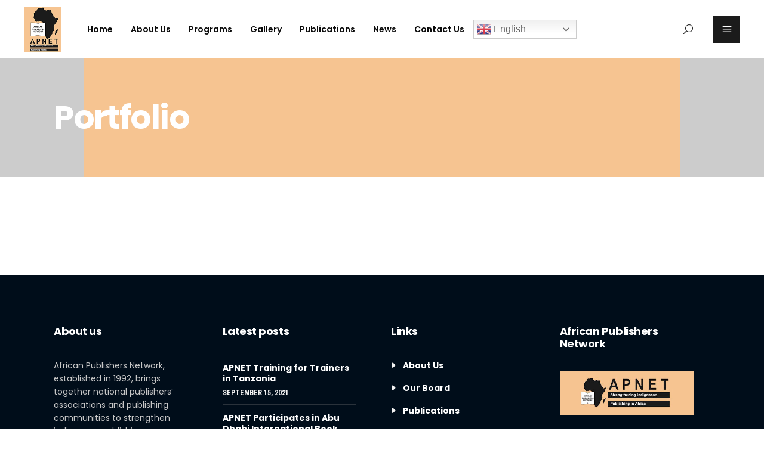

--- FILE ---
content_type: text/css
request_url: https://apnetafrica.org/wp-content/themes/votestart/assets/css/modules.min.css?ver=6.9
body_size: 57982
content:
@charset "UTF-8";#respond input[type=text],#respond textarea,.mkdf-style-form textarea,.post-password-form input[type=password],.wpcf7-form-control.wpcf7-date,.wpcf7-form-control.wpcf7-number,.wpcf7-form-control.wpcf7-quiz,.wpcf7-form-control.wpcf7-select,.wpcf7-form-control.wpcf7-text,.wpcf7-form-control.wpcf7-textarea,input[type=email],input[type=password],input[type=text]{position:relative;width:100%;margin:0 0 11px;padding:12px 18px;font-family:inherit;font-size:14px;font-weight:inherit;line-height:calc(50px - (24px - 2px));color:#0a0a0a;background-color:#fff;border:1px solid #e0e0e0;border-radius:0;outline:0;cursor:text;-webkit-appearance:none;-webkit-box-sizing:border-box;box-sizing:border-box;-webkit-transition:border-color .2s ease-in-out;-o-transition:border-color .2s ease-in-out;transition:border-color .2s ease-in-out}#respond input:focus[type=text],#respond textarea:focus,.mkdf-style-form textarea:focus,.wpcf7-form-control.wpcf7-date:focus,.wpcf7-form-control.wpcf7-number:focus,.wpcf7-form-control.wpcf7-quiz:focus,.wpcf7-form-control.wpcf7-select:focus,.wpcf7-form-control.wpcf7-text:focus,.wpcf7-form-control.wpcf7-textarea:focus,input:focus[type=email],input:focus[type=password],input:focus[type=text]{color:#0a0a0a;border-color:#333}#respond input[type=text]::-webkit-input-placeholder,#respond textarea::-webkit-input-placeholder,.mkdf-style-form textarea::-webkit-input-placeholder,.post-password-form input[type=password]::-webkit-input-placeholder,.wpcf7-form-control.wpcf7-date::-webkit-input-placeholder,.wpcf7-form-control.wpcf7-number::-webkit-input-placeholder,.wpcf7-form-control.wpcf7-quiz::-webkit-input-placeholder,.wpcf7-form-control.wpcf7-select::-webkit-input-placeholder,.wpcf7-form-control.wpcf7-text::-webkit-input-placeholder,.wpcf7-form-control.wpcf7-textarea::-webkit-input-placeholder,input[type=email]::-webkit-input-placeholder,input[type=password]::-webkit-input-placeholder,input[type=text]::-webkit-input-placeholder{color:#828282}#respond input:-moz-placeholder[type=text],#respond textarea:-moz-placeholder,.mkdf-style-form textarea:-moz-placeholder,.wpcf7-form-control.wpcf7-date:-moz-placeholder,.wpcf7-form-control.wpcf7-number:-moz-placeholder,.wpcf7-form-control.wpcf7-quiz:-moz-placeholder,.wpcf7-form-control.wpcf7-select:-moz-placeholder,.wpcf7-form-control.wpcf7-text:-moz-placeholder,.wpcf7-form-control.wpcf7-textarea:-moz-placeholder,input:-moz-placeholder[type=email],input:-moz-placeholder[type=password],input:-moz-placeholder[type=text]{color:#828282;opacity:1}#respond input[type=text]::-moz-placeholder,#respond textarea::-moz-placeholder,.mkdf-style-form textarea::-moz-placeholder,.post-password-form input[type=password]::-moz-placeholder,.wpcf7-form-control.wpcf7-date::-moz-placeholder,.wpcf7-form-control.wpcf7-number::-moz-placeholder,.wpcf7-form-control.wpcf7-quiz::-moz-placeholder,.wpcf7-form-control.wpcf7-select::-moz-placeholder,.wpcf7-form-control.wpcf7-text::-moz-placeholder,.wpcf7-form-control.wpcf7-textarea::-moz-placeholder,input[type=email]::-moz-placeholder,input[type=password]::-moz-placeholder,input[type=text]::-moz-placeholder{color:#828282;opacity:1}#respond input:-ms-input-placeholder[type=text],#respond textarea:-ms-input-placeholder,.mkdf-style-form textarea:-ms-input-placeholder,.wpcf7-form-control.wpcf7-date:-ms-input-placeholder,.wpcf7-form-control.wpcf7-number:-ms-input-placeholder,.wpcf7-form-control.wpcf7-quiz:-ms-input-placeholder,.wpcf7-form-control.wpcf7-select:-ms-input-placeholder,.wpcf7-form-control.wpcf7-text:-ms-input-placeholder,.wpcf7-form-control.wpcf7-textarea:-ms-input-placeholder,input:-ms-input-placeholder[type=email],input:-ms-input-placeholder[type=password],input:-ms-input-placeholder[type=text]{color:#828282}a,abbr,acronym,address,applet,b,big,blockquote,body,caption,center,cite,code,dd,del,dfn,div,dl,dt,em,fieldset,font,form,h1,h2,h3,h4,h5,h6,html,i,iframe,ins,kbd,label,legend,li,object,ol,p,pre,q,s,samp,small,span,strike,strong,sub,sup,table,tbody,td,tfoot,th,thead,tr,tt,u,ul,var{background:0 0;border:0;margin:0;outline:0;padding:0;vertical-align:baseline}article,aside,details,figcaption,figure,footer,header,nav,section{display:block}del{text-decoration:line-through}table{border:medium none;border-collapse:collapse;border-spacing:0;vertical-align:middle}table th{border:0;padding:5px 7px;text-align:center}table td{padding:5px 10px;text-align:center}a img{border:none}.wp-caption,img{height:auto;max-width:100%}iframe{max-width:100%}.clearfix:after,.clearfix:before{content:" ";display:table}.clearfix:after{clear:both}.clear:after{clear:both;content:"";display:block}html{overflow-y:scroll!important}body{font-family:Poppins,sans-serif;font-size:14px;font-weight:400;line-height:22px;color:#333;background-color:#fff;-webkit-font-smoothing:antialiased;overflow-x:hidden!important}h1,h2,h3,h4,h5,h6{color:#0a0a0a;margin:25px 0;letter-spacing:-.025em;-ms-word-wrap:break-word;word-wrap:break-word}h1 a,h2 a,h3 a,h4 a,h5 a,h6 a{color:inherit;font-family:inherit;font-size:inherit;font-weight:inherit;font-style:inherit;line-height:inherit;letter-spacing:inherit;text-transform:inherit}h1 a:hover,h2 a:hover,h3 a:hover,h4 a:hover,h5 a:hover,h6 a:hover{color:#ed1c24}h1{font-size:55px;line-height:1.11em;font-weight:700}h2{font-size:45px;line-height:1.2em;font-weight:700}h3{font-size:35px;line-height:1.14em;font-weight:700;letter-spacing:-.01em}h4{font-size:22px;line-height:1.23em;font-weight:700}h5{font-size:18px;line-height:1.22em;font-weight:700}h6{font-size:14px;line-height:1.29em;font-weight:700}a,p a{color:#0a0a0a;text-decoration:none;-webkit-transition:color .2s ease-out;-o-transition:color .2s ease-out;transition:color .2s ease-out}a:hover,p a:hover{color:#ed1c24}p{margin:10px 0}input[type=submit]{-webkit-appearance:none}ol,ul{list-style-position:inside;margin:15px 0}ol ol,ol ul,ul ol,ul ul{margin:0;padding:0 0 0 15px}pre{max-width:100%;margin:15px 0;padding:15px;background-color:#fff;white-space:pre-wrap;word-wrap:break-word}dt{margin-bottom:10px;font-size:15px;font-weight:700}dd{margin-bottom:15px}sub,sup{position:relative;vertical-align:baseline;height:0;line-height:0;font-size:75%}sub{top:.5ex}sup{bottom:.5ex}.wp-caption-text{font-style:italic;margin:0}table{width:100%}table tbody tr,table thead tr{border:1px solid #e0e0e0}table tbody th{border-right:1px solid #e0e0e0}blockquote{position:relative;display:inline-block;width:100%;vertical-align:middle;margin:10px 0;padding:20px 40px;font-size:18px;line-height:24px;-webkit-box-sizing:border-box;box-sizing:border-box;border:none;color:#333;text-align:left;quotes:"“" "”" "‘" "’"}blockquote>*{color:inherit;font-family:inherit;font-size:inherit;font-weight:inherit;font-style:inherit;line-height:inherit;letter-spacing:inherit;text-transform:inherit;margin:0}blockquote:before{content:open-quote;position:absolute;opacity:0}blockquote:after{content:close-quote;font-weight:700;font-size:60px;line-height:1.2em;position:absolute;left:-8px;top:18px;color:#ed1c24}blockquote .wp-block-pullquote__citation,blockquote .wp-block-quote__citation,blockquote cite,blockquote footer{display:block;margin-top:10px;text-align:inherit;font-size:14px;line-height:1.3em;letter-spacing:0;font-style:normal;font-weight:400;text-transform:none}::-moz-selection{background:#ed1c24;color:#fff}::selection{background:#ed1c24;color:#fff}::-moz-selection{background:#ed1c24;color:#fff}.bypostauthor,.gallery-caption,.sticky,.wp-caption,.wp-caption-text{opacity:1}.alignleft{display:inline;float:left;margin:0 20px 15px 0}.alignright{display:inline;float:right;margin:0 0 30px 20px;clear:right}.aligncenter{clear:both;display:block;margin:10px auto}.alignwide{margin-left:auto;margin-right:auto;clear:both}@media only screen and (max-width:1024px){.alignwide{width:100%;max-width:100%}}.alignfull{position:relative;left:-1rem;width:calc(100% + (2 * 1rem));max-width:calc(100% + (2 * 1rem));clear:both}@media only screen and (max-width:1024px){.alignfull{left:calc(-12.5% - 75px);width:calc(125% + 150px);max-width:calc(125% + 150px);margin-top:calc(2 * 1rem);margin-bottom:calc(2 * 1rem)}}.text-align-right{text-align:right}.text-align-left{text-align:left}.text-align-center{text-align:center}.mkdf-wrapper{position:relative;left:0;z-index:1000;-webkit-transition:left .33s cubic-bezier(.694,.0482,.335,1);-o-transition:left .33s cubic-bezier(.694,.0482,.335,1);transition:left .33s cubic-bezier(.694,.0482,.335,1)}.mkdf-wrapper .mkdf-wrapper-inner{width:100%;overflow:hidden}.mkdf-content{position:relative;margin-top:0;background-color:#fff;z-index:100}.mkdf-boxed{overflow:hidden!important}.mkdf-boxed .mkdf-wrapper{width:100%;display:inline-block;vertical-align:middle}.touch .mkdf-boxed .mkdf-wrapper{background-repeat:repeat}.mkdf-boxed .mkdf-wrapper .mkdf-wrapper-inner{width:1150px;margin:auto;overflow:visible}.mkdf-boxed .mkdf-content{overflow:hidden}.mkdf-boxed .mkdf-footer-inner{width:1150px;margin:auto}.mkdf-boxed .mkdf-page-header .mkdf-fixed-wrapper.fixed,.mkdf-boxed .mkdf-page-header .mkdf-sticky-header{left:auto;width:1150px}.mkdf-paspartu-enabled .mkdf-wrapper{padding:10px;background-color:#fff;-webkit-box-sizing:border-box;box-sizing:border-box}.mkdf-paspartu-enabled.mkdf-top-paspartu-disabled .mkdf-wrapper{padding-top:0!important}.mkdf-paspartu-enabled .mkdf-page-header .mkdf-fixed-wrapper.fixed{left:10px;width:calc(100% - 20px)}.mkdf-paspartu-enabled .mkdf-sticky-header{left:10px;width:calc(100% - 20px)}.mkdf-paspartu-enabled .mkdf-mobile-header.mobile-header-appear .mkdf-mobile-header-inner{left:10px;width:calc(100% - 20px)}.mkdf-paspartu-enabled.mkdf-fixed-paspartu-enabled.admin-bar .mkdf-wrapper:before{top:32px}.mkdf-paspartu-enabled.mkdf-fixed-paspartu-enabled .mkdf-wrapper:after,.mkdf-paspartu-enabled.mkdf-fixed-paspartu-enabled .mkdf-wrapper:before{content:'';position:fixed;left:0;width:100%;height:auto;padding-top:inherit;background-color:inherit;z-index:99999}.mkdf-paspartu-enabled.mkdf-fixed-paspartu-enabled .mkdf-wrapper:before{top:0}.mkdf-paspartu-enabled.mkdf-fixed-paspartu-enabled .mkdf-wrapper:after{bottom:0}.mkdf-paspartu-enabled.mkdf-fixed-paspartu-enabled .mkdf-page-header .mkdf-fixed-wrapper.fixed{margin-top:10px}.mkdf-paspartu-enabled.mkdf-fixed-paspartu-enabled .mkdf-sticky-header.header-appear{margin-top:10px}.mkdf-paspartu-enabled.mkdf-fixed-paspartu-enabled .mkdf-mobile-header.mobile-header-appear .mkdf-mobile-header-inner{margin-top:10px}.mkdf-smooth-transition-loader{position:fixed;top:0;bottom:0;right:0;left:0;background-color:#fff;z-index:2000}.mkdf-container{position:relative;width:100%;padding:0;z-index:100}.mkdf-container:before{content:" ";display:table}.mkdf-container:after{clear:both;content:" ";display:table}.mkdf-container-inner{width:1100px;margin:0 auto;-webkit-box-sizing:border-box;box-sizing:border-box}.mkdf-full-width{position:relative;z-index:100}.mkdf-content .mkdf-content-inner>.mkdf-container>.mkdf-container-inner,.mkdf-content .mkdf-content-inner>.mkdf-full-width>.mkdf-full-width-inner{padding-top:123px;padding-bottom:40px}@media only screen and (max-width:1024px){.mkdf-content .mkdf-content-inner>.mkdf-container>.mkdf-container-inner,.mkdf-content .mkdf-content-inner>.mkdf-full-width>.mkdf-full-width-inner{padding-top:83px;padding-bottom:7%}}.archive .mkdf-content .mkdf-content-inner>.mkdf-container>.mkdf-container-inner,.archive .mkdf-content .mkdf-content-inner>.mkdf-full-width>.mkdf-full-width-inner,.search .mkdf-content .mkdf-content-inner>.mkdf-container>.mkdf-container-inner,.search .mkdf-content .mkdf-content-inner>.mkdf-full-width>.mkdf-full-width-inner{padding:120px 0 40px 0}@media only screen and (max-width:1024px){.archive .mkdf-content .mkdf-content-inner>.mkdf-container>.mkdf-container-inner,.archive .mkdf-content .mkdf-content-inner>.mkdf-full-width>.mkdf-full-width-inner,.search .mkdf-content .mkdf-content-inner>.mkdf-container>.mkdf-container-inner,.search .mkdf-content .mkdf-content-inner>.mkdf-full-width>.mkdf-full-width-inner{padding:83px 0 0 0}}@media only screen and (min-width:1400px){.mkdf-grid-1300 .mkdf-container-inner,.mkdf-grid-1300 .mkdf-grid,.mkdf-grid-1300 .mkdf-row-grid-section{width:1300px}.mkdf-grid-1300.mkdf-boxed .mkdf-footer-inner,.mkdf-grid-1300.mkdf-boxed .mkdf-wrapper-inner{width:1350px}.mkdf-grid-1300.mkdf-boxed .mkdf-page-header .mkdf-fixed-wrapper.fixed,.mkdf-grid-1300.mkdf-boxed .mkdf-page-header .mkdf-sticky-header{left:auto;width:1350px}}@media only screen and (min-width:1367px){.mkdf-grid-1200 .mkdf-container-inner,.mkdf-grid-1200 .mkdf-grid,.mkdf-grid-1200 .mkdf-row-grid-section{width:1200px}.mkdf-grid-1200.mkdf-boxed .mkdf-footer-inner,.mkdf-grid-1200.mkdf-boxed .mkdf-wrapper-inner{width:1250px}.mkdf-grid-1200.mkdf-boxed .mkdf-page-header .mkdf-fixed-wrapper.fixed,.mkdf-grid-1200.mkdf-boxed .mkdf-page-header .mkdf-sticky-header{left:auto;width:1250px}}@media only screen and (min-width:1200px){.mkdf-grid-1000 .mkdf-container-inner,.mkdf-grid-1000 .mkdf-grid,.mkdf-grid-1000 .mkdf-row-grid-section{width:1000px}.mkdf-grid-1000.mkdf-boxed .mkdf-footer-inner,.mkdf-grid-1000.mkdf-boxed .mkdf-wrapper-inner{width:1050px}.mkdf-grid-1000.mkdf-boxed .mkdf-page-header .mkdf-fixed-wrapper.fixed,.mkdf-grid-1000.mkdf-boxed .mkdf-page-header .mkdf-sticky-header{width:1050px;left:auto}}@media only screen and (min-width:1024px){.mkdf-grid-800 .mkdf-container-inner,.mkdf-grid-800 .mkdf-grid,.mkdf-grid-800 .mkdf-row-grid-section{width:800px}.mkdf-grid-800.mkdf-boxed .mkdf-footer-inner,.mkdf-grid-800.mkdf-boxed .mkdf-wrapper-inner{width:850px}.mkdf-grid-800.mkdf-boxed .mkdf-page-header .mkdf-fixed-wrapper.fixed,.mkdf-grid-800.mkdf-boxed .mkdf-page-header .mkdf-sticky-header{width:850px;left:auto}}@-webkit-keyframes preload-background{from{background-position:0 0}to{background-position:100% 0}}@keyframes preload-background{from{background-position:0 0}to{background-position:100% 0}}.mkdf-preload-background{background:transparent url(../img/preload_pattern.png) repeat scroll inherit!important;-webkit-animation-name:preload-background;animation-name:preload-background;-webkit-animation-duration:40s;animation-duration:40s;-webkit-animation-iteration-count:infinite;animation-iteration-count:infinite;-webkit-animation-timing-function:linear;animation-timing-function:linear;-webkit-animation-delay:0s;animation-delay:0s;-webkit-animation-fill-mode:forwards;animation-fill-mode:forwards}.mkdf-grid{margin:0 auto;width:1100px}.mkdf-vertical-align-containers{position:relative;width:100%;height:100%;padding:0 20px;-webkit-box-sizing:border-box;box-sizing:border-box}.mkdf-vertical-align-containers.mkdf-25-50-25 .mkdf-position-left,.mkdf-vertical-align-containers.mkdf-25-50-25 .mkdf-position-right{width:25%}.mkdf-vertical-align-containers.mkdf-25-50-25 .mkdf-position-center{left:50%;width:50%;-webkit-transform:translateX(-50%);-ms-transform:translateX(-50%);transform:translateX(-50%)}.mkdf-vertical-align-containers.mkdf-33-33-33 .mkdf-position-center,.mkdf-vertical-align-containers.mkdf-33-33-33 .mkdf-position-left,.mkdf-vertical-align-containers.mkdf-33-33-33 .mkdf-position-right{width:33.33%}.mkdf-vertical-align-containers.mkdf-33-33-33 .mkdf-position-center{left:50%;width:50%;-webkit-transform:translateX(-50%);-ms-transform:translateX(-50%);transform:translateX(-50%)}.mkdf-vertical-align-containers.mkdf-50-50 .mkdf-position-left,.mkdf-vertical-align-containers.mkdf-50-50 .mkdf-position-right{width:50%}.mkdf-vertical-align-containers.mkdf-33-66 .mkdf-position-left{width:33.33%}.mkdf-vertical-align-containers.mkdf-33-66 .mkdf-position-right{width:66.66%}.mkdf-vertical-align-containers.mkdf-66-33 .mkdf-position-left{width:66.66%}.mkdf-vertical-align-containers.mkdf-66-33 .mkdf-position-right{width:33.33%}.mkdf-vertical-align-containers .mkdf-position-left{position:relative;height:100%;float:left;z-index:2}.mkdf-vertical-align-containers .mkdf-position-center{position:absolute;left:0;width:100%;height:100%;text-align:center;z-index:1}.mkdf-vertical-align-containers .mkdf-position-right{position:relative;height:100%;float:right;text-align:right;z-index:2}.mkdf-vertical-align-containers .mkdf-position-center-inner,.mkdf-vertical-align-containers .mkdf-position-left-inner,.mkdf-vertical-align-containers .mkdf-position-right-inner{display:inline-block;vertical-align:middle}.mkdf-vertical-align-containers .mkdf-position-right.mkdf-has-widget .mkdf-position-right-inner{height:100%}.mkdf-vertical-align-containers .mkdf-position-center:before,.mkdf-vertical-align-containers .mkdf-position-left:before,.mkdf-vertical-align-containers .mkdf-position-right:before{content:"";height:100%;display:inline-block;vertical-align:middle;margin-right:0}.last_toggle_el_margin,.wpb_button,.wpb_content_element,.wpb_row,ul.wpb_thumbnails-fluid>li{margin-bottom:0!important}.vc_row .wpb_gmaps_widget .wpb_wrapper{padding:0;background-color:transparent}.mkdf-row-grid-section{position:relative;width:1100px;margin:0 auto;z-index:20}.mkdf-content-aligment-left{text-align:left}.mkdf-content-aligment-center{text-align:center}.mkdf-content-aligment-right{text-align:right}@media only screen and (max-width:1280px){.mkdf-disabled-bg-image-bellow-1280{background-image:none!important}}@media only screen and (max-width:1024px){.mkdf-disabled-bg-image-bellow-1024{background-image:none!important}}@media only screen and (max-width:768px){.mkdf-disabled-bg-image-bellow-768{background-image:none!important}}@media only screen and (max-width:680px){.mkdf-disabled-bg-image-bellow-680{background-image:none!important}}@media only screen and (max-width:480px){.mkdf-disabled-bg-image-bellow-480{background-image:none!important}}.mkdf-parallax-row-holder{position:static;padding:0;background-attachment:fixed;background-color:transparent;background-position:center 0;background-repeat:no-repeat;-webkit-transform:translateZ(0);transform:translateZ(0);overflow:hidden;-moz-transform:none}@media all and (-ms-high-contrast:none),(-ms-high-contrast:active){.mkdf-parallax-row-holder{-webkit-transform:none;-ms-transform:none;transform:none}}@supports (-ms-ime-align:auto){.mkdf-parallax-row-holder{-webkit-transform:none;-ms-transform:none;transform:none}}@media only screen and (max-width:1024px){.mkdf-parallax-row-holder{height:auto!important;min-height:200px!important;background-attachment:scroll;background-position:center top!important;background-size:cover}}.mkdf-rev-has-paspartu{position:relative;display:inline-block;width:100%;vertical-align:middle;height:100vh;margin:0;-webkit-box-sizing:border-box;box-sizing:border-box}.admin-bar .mkdf-rev-has-paspartu{height:calc(100vh - 32px)}.mkdf-rev-has-paspartu.mkdf-side-paspartu-disabled{padding-left:0!important;padding-right:0!important}.mkdf-rev-has-paspartu.mkdf-paspartu-tiny{padding:10px}.mkdf-rev-has-paspartu.mkdf-paspartu-tiny.mkdf-top-paspartu-disabled{padding-top:0}.mkdf-rev-has-paspartu.mkdf-paspartu-tiny.mkdf-top-paspartu-disabled .forcefullwidth_wrapper_tp_banner .tp-fullwidth-forcer{height:calc(100vh - 10px)!important}.admin-bar .mkdf-rev-has-paspartu.mkdf-paspartu-tiny.mkdf-top-paspartu-disabled .forcefullwidth_wrapper_tp_banner .tp-fullwidth-forcer{height:calc(100vh - 42px)!important}.mkdf-rev-has-paspartu.mkdf-paspartu-tiny .forcefullwidth_wrapper_tp_banner .tp-fullwidth-forcer{height:calc(100vh - 20px)!important}.admin-bar .mkdf-rev-has-paspartu.mkdf-paspartu-tiny .forcefullwidth_wrapper_tp_banner .tp-fullwidth-forcer{height:calc(100vh - 52px)!important}.mkdf-rev-has-paspartu.mkdf-paspartu-small{padding:20px}.mkdf-rev-has-paspartu.mkdf-paspartu-small.mkdf-top-paspartu-disabled{padding-top:0}.mkdf-rev-has-paspartu.mkdf-paspartu-small.mkdf-top-paspartu-disabled .forcefullwidth_wrapper_tp_banner .tp-fullwidth-forcer{height:calc(100vh - 20px)!important}.admin-bar .mkdf-rev-has-paspartu.mkdf-paspartu-small.mkdf-top-paspartu-disabled .forcefullwidth_wrapper_tp_banner .tp-fullwidth-forcer{height:calc(100vh - 52px)!important}.mkdf-rev-has-paspartu.mkdf-paspartu-small .forcefullwidth_wrapper_tp_banner .tp-fullwidth-forcer{height:calc(100vh - 40px)!important}.admin-bar .mkdf-rev-has-paspartu.mkdf-paspartu-small .forcefullwidth_wrapper_tp_banner .tp-fullwidth-forcer{height:calc(100vh - 72px)!important}.mkdf-rev-has-paspartu.mkdf-paspartu-normal{padding:30px}.mkdf-rev-has-paspartu.mkdf-paspartu-normal.mkdf-top-paspartu-disabled{padding-top:0}.mkdf-rev-has-paspartu.mkdf-paspartu-normal.mkdf-top-paspartu-disabled .forcefullwidth_wrapper_tp_banner .tp-fullwidth-forcer{height:calc(100vh - 30px)!important}.admin-bar .mkdf-rev-has-paspartu.mkdf-paspartu-normal.mkdf-top-paspartu-disabled .forcefullwidth_wrapper_tp_banner .tp-fullwidth-forcer{height:calc(100vh - 62px)!important}.mkdf-rev-has-paspartu.mkdf-paspartu-normal .forcefullwidth_wrapper_tp_banner .tp-fullwidth-forcer{height:calc(100vh - 60px)!important}.admin-bar .mkdf-rev-has-paspartu.mkdf-paspartu-normal .forcefullwidth_wrapper_tp_banner .tp-fullwidth-forcer{height:calc(100vh - 92px)!important}@media only screen and (max-width:680px){.mkdf-rev-has-paspartu.mkdf-paspartu-normal{padding:20px}.mkdf-rev-has-paspartu.mkdf-paspartu-normal.mkdf-top-paspartu-disabled{padding-top:0}.mkdf-rev-has-paspartu.mkdf-paspartu-normal.mkdf-top-paspartu-disabled .forcefullwidth_wrapper_tp_banner .tp-fullwidth-forcer{height:calc(100vh - 20px)!important}.admin-bar .mkdf-rev-has-paspartu.mkdf-paspartu-normal.mkdf-top-paspartu-disabled .forcefullwidth_wrapper_tp_banner .tp-fullwidth-forcer{height:calc(100vh - 52px)!important}.mkdf-rev-has-paspartu.mkdf-paspartu-normal .forcefullwidth_wrapper_tp_banner .tp-fullwidth-forcer{height:calc(100vh - 40px)!important}.admin-bar .mkdf-rev-has-paspartu.mkdf-paspartu-normal .forcefullwidth_wrapper_tp_banner .tp-fullwidth-forcer{height:calc(100vh - 72px)!important}}.mkdf-rev-has-paspartu.mkdf-paspartu-large{padding:50px}.mkdf-rev-has-paspartu.mkdf-paspartu-large.mkdf-top-paspartu-disabled{padding-top:0}.mkdf-rev-has-paspartu.mkdf-paspartu-large.mkdf-top-paspartu-disabled .forcefullwidth_wrapper_tp_banner .tp-fullwidth-forcer{height:calc(100vh - 50px)!important}.admin-bar .mkdf-rev-has-paspartu.mkdf-paspartu-large.mkdf-top-paspartu-disabled .forcefullwidth_wrapper_tp_banner .tp-fullwidth-forcer{height:calc(100vh - 82px)!important}.mkdf-rev-has-paspartu.mkdf-paspartu-large .forcefullwidth_wrapper_tp_banner .tp-fullwidth-forcer{height:calc(100vh - 100px)!important}.admin-bar .mkdf-rev-has-paspartu.mkdf-paspartu-large .forcefullwidth_wrapper_tp_banner .tp-fullwidth-forcer{height:calc(100vh - 132px)!important}@media only screen and (max-width:680px){.mkdf-rev-has-paspartu.mkdf-paspartu-large{padding:20px}.mkdf-rev-has-paspartu.mkdf-paspartu-large.mkdf-top-paspartu-disabled{padding-top:0}.mkdf-rev-has-paspartu.mkdf-paspartu-large.mkdf-top-paspartu-disabled .forcefullwidth_wrapper_tp_banner .tp-fullwidth-forcer{height:calc(100vh - 20px)!important}.admin-bar .mkdf-rev-has-paspartu.mkdf-paspartu-large.mkdf-top-paspartu-disabled .forcefullwidth_wrapper_tp_banner .tp-fullwidth-forcer{height:calc(100vh - 52px)!important}.mkdf-rev-has-paspartu.mkdf-paspartu-large .forcefullwidth_wrapper_tp_banner .tp-fullwidth-forcer{height:calc(100vh - 40px)!important}.admin-bar .mkdf-rev-has-paspartu.mkdf-paspartu-large .forcefullwidth_wrapper_tp_banner .tp-fullwidth-forcer{height:calc(100vh - 72px)!important}}.mkdf-rev-has-paspartu .forcefullwidth_wrapper_tp_banner{left:0!important;width:100%!important}.mkdf-rev-has-paspartu .forcefullwidth_wrapper_tp_banner .rev_slider_wrapper{left:0!important;width:100%!important;height:100%!important}.mkdf-rev-has-paspartu .forcefullwidth_wrapper_tp_banner .tp-fullwidth-forcer{height:100vh!important}.admin-bar .mkdf-rev-has-paspartu .forcefullwidth_wrapper_tp_banner .tp-fullwidth-forcer{height:calc(100vh - 32px)!important}.screen-reader-text{position:absolute!important;width:1px;height:0;clip:rect(1px,1px,1px,1px);word-wrap:normal!important;overflow:hidden}.screen-reader-text:focus{top:5px;left:5px;display:block;width:auto;height:auto;padding:15px 23px 14px;font-size:14px;font-weight:700;line-height:normal;text-decoration:none;color:#21759b;background-color:#f1f1f1;border-radius:3px;-webkit-box-shadow:0 0 2px 2px rgba(0,0,0,.6);box-shadow:0 0 2px 2px rgba(0,0,0,.6);clip:auto!important;z-index:100000}.mkdf-two-columns-form-without-space .mkdf-column-left{display:table-cell;width:99%;vertical-align:top}.mkdf-two-columns-form-without-space .mkdf-column-right{display:table-cell;width:1%;text-align:left;vertical-align:top}.mkdf-two-columns-form-with-space .mkdf-column-left{display:table-cell;width:99%;vertical-align:top;padding:0 10px 0 0;-webkit-box-sizing:border-box;box-sizing:border-box}.mkdf-two-columns-form-with-space .mkdf-column-right{display:table-cell;width:1%;text-align:left;vertical-align:top;padding:0 0 0 10px;-webkit-box-sizing:border-box;box-sizing:border-box}.mkdf-no-space .mkdf-outer-space{margin:0}.mkdf-no-space .mkdf-outer-space .mkdf-item-space{padding:0 0;margin:0 0 0}.mkdf-no-space.mkdf-disable-bottom-space{margin-bottom:0}.mkdf-no-space.mkdf-disable-item-bottom-space .mkdf-item-space{margin-bottom:0}.mkdf-no-space.mkdf-columns-has-side-space{padding:0 0}.mkdf-tiny-space .mkdf-outer-space{margin:0 -5px}.mkdf-tiny-space .mkdf-outer-space .mkdf-item-space{padding:0 5px;margin:0 0 10px}.mkdf-tiny-space.mkdf-disable-bottom-space{margin-bottom:-10px}.mkdf-tiny-space.mkdf-disable-item-bottom-space .mkdf-item-space{margin-bottom:0}.mkdf-tiny-space.mkdf-columns-has-side-space{padding:0 10px}.mkdf-small-space .mkdf-outer-space{margin:0 -10px}.mkdf-small-space .mkdf-outer-space .mkdf-item-space{padding:0 10px;margin:0 0 20px}.mkdf-small-space.mkdf-disable-bottom-space{margin-bottom:-20px}.mkdf-small-space.mkdf-disable-item-bottom-space .mkdf-item-space{margin-bottom:0}.mkdf-small-space.mkdf-columns-has-side-space{padding:0 20px}.mkdf-normal-space .mkdf-outer-space{margin:0 -15px}.mkdf-normal-space .mkdf-outer-space .mkdf-item-space{padding:0 15px;margin:0 0 30px}.mkdf-normal-space.mkdf-disable-bottom-space{margin-bottom:-30px}.mkdf-normal-space.mkdf-disable-item-bottom-space .mkdf-item-space{margin-bottom:0}.mkdf-normal-space.mkdf-columns-has-side-space{padding:0 30px}.mkdf-medium-space .mkdf-outer-space{margin:0 -20px}.mkdf-medium-space .mkdf-outer-space .mkdf-item-space{padding:0 20px;margin:0 0 40px}.mkdf-medium-space.mkdf-disable-bottom-space{margin-bottom:-40px}.mkdf-medium-space.mkdf-disable-item-bottom-space .mkdf-item-space{margin-bottom:0}.mkdf-medium-space.mkdf-columns-has-side-space{padding:0 40px}.mkdf-large-space .mkdf-outer-space{margin:0 -25px}.mkdf-large-space .mkdf-outer-space .mkdf-item-space{padding:0 25px;margin:0 0 50px}.mkdf-large-space.mkdf-disable-bottom-space{margin-bottom:-50px}.mkdf-large-space.mkdf-disable-item-bottom-space .mkdf-item-space{margin-bottom:0}.mkdf-large-space.mkdf-columns-has-side-space{padding:0 50px}.mkdf-huge-space .mkdf-outer-space{margin:0 -40px}.mkdf-huge-space .mkdf-outer-space .mkdf-item-space{padding:0 40px;margin:0 0 80px}.mkdf-huge-space.mkdf-disable-bottom-space{margin-bottom:-80px}.mkdf-huge-space.mkdf-disable-item-bottom-space .mkdf-item-space{margin-bottom:0}.mkdf-huge-space.mkdf-columns-has-side-space{padding:0 80px}.mkdf-grid-list .mkdf-list-is-slider .mkdf-outer-space{margin:0!important}.mkdf-grid-list .mkdf-list-is-slider .mkdf-item-space{width:auto!important;margin:0!important;padding:0!important;float:none!important;clear:none!important}.mkdf-grid-list .mkdf-item-space{position:relative;display:inline-block;width:100%;vertical-align:top;-webkit-box-sizing:border-box;box-sizing:border-box}.mkdf-grid-list:not(.mkdf-one-columns) .mkdf-item-space{float:left}.mkdf-grid-list.mkdf-one-columns .mkdf-masonry-grid-sizer{width:100%}.mkdf-grid-list.mkdf-one-columns .mkdf-item-space{width:100%}.mkdf-grid-list.mkdf-two-columns .mkdf-masonry-grid-sizer{width:50%}.mkdf-grid-list.mkdf-two-columns .mkdf-item-space{width:50%}.mkdf-grid-list.mkdf-two-columns .mkdf-item-space.mkdf-masonry-size-large-width,.mkdf-grid-list.mkdf-two-columns .mkdf-item-space.mkdf-masonry-size-large-width-height{width:100%}@media only screen and (min-width:681px){.mkdf-grid-list.mkdf-two-columns .mkdf-item-space:nth-child(2n+1){clear:both}}.mkdf-grid-list.mkdf-three-columns .mkdf-masonry-grid-sizer{width:33.33333%}.mkdf-grid-list.mkdf-three-columns .mkdf-item-space{width:33.33333%}.mkdf-grid-list.mkdf-three-columns .mkdf-item-space.mkdf-masonry-size-large-width,.mkdf-grid-list.mkdf-three-columns .mkdf-item-space.mkdf-masonry-size-large-width-height{width:66.66667%}@media only screen and (min-width:769px){.mkdf-grid-list.mkdf-three-columns .mkdf-item-space:nth-child(3n+1){clear:both}}.mkdf-grid-list.mkdf-four-columns .mkdf-masonry-grid-sizer{width:25%}.mkdf-grid-list.mkdf-four-columns .mkdf-item-space{width:25%}.mkdf-grid-list.mkdf-four-columns .mkdf-item-space.mkdf-masonry-size-large-width,.mkdf-grid-list.mkdf-four-columns .mkdf-item-space.mkdf-masonry-size-large-width-height{width:50%}@media only screen and (min-width:1025px){.mkdf-grid-list.mkdf-four-columns .mkdf-item-space:nth-child(4n+1){clear:both}}.mkdf-grid-list.mkdf-five-columns .mkdf-masonry-grid-sizer{width:20%}.mkdf-grid-list.mkdf-five-columns .mkdf-item-space{width:20%}.mkdf-grid-list.mkdf-five-columns .mkdf-item-space.mkdf-masonry-size-large-width,.mkdf-grid-list.mkdf-five-columns .mkdf-item-space.mkdf-masonry-size-large-width-height{width:40%}@media only screen and (min-width:1367px){.mkdf-grid-list.mkdf-five-columns .mkdf-item-space:nth-child(5n+1){clear:both}}.mkdf-grid-list.mkdf-six-columns .mkdf-masonry-grid-sizer{width:16.66667%}.mkdf-grid-list.mkdf-six-columns .mkdf-item-space{width:16.66667%}.mkdf-grid-list.mkdf-six-columns .mkdf-item-space.mkdf-masonry-size-large-width,.mkdf-grid-list.mkdf-six-columns .mkdf-item-space.mkdf-masonry-size-large-width-height{width:33.33333%}@media only screen and (min-width:1441px){.mkdf-grid-list.mkdf-six-columns .mkdf-item-space:nth-child(6n+1){clear:both}}.mkdf-grid-masonry-list.mkdf-fixed-masonry-items img{height:100%;width:100%}.mkdf-grid-masonry-list .mkdf-masonry-list-wrapper{opacity:0}.mkdf-grid-masonry-list .mkdf-masonry-grid-sizer{width:100%;padding:0;margin:0}.mkdf-grid-masonry-list .mkdf-masonry-grid-gutter{width:0;padding:0;margin:0}.mkdf-grid-masonry-list .mkdf-item-space.mkdf-fixed-masonry-item img{height:100%;width:100%}.mkdf-grid-row{margin-left:-15px;margin-right:-15px}.mkdf-grid-row:after,.mkdf-grid-row:before{content:" ";display:table}.mkdf-grid-row:after{clear:both}.mkdf-grid-no-gutter{margin-left:0;margin-right:0}.mkdf-grid-no-gutter>div{padding-left:0;padding-right:0}.mkdf-grid-tiny-gutter{margin-left:-5px;margin-right:-5px}.mkdf-grid-tiny-gutter>div{padding-left:5px;padding-right:5px}.mkdf-grid-small-gutter{margin-left:-10px;margin-right:-10px}.mkdf-grid-small-gutter>div{padding-left:10px;padding-right:10px}.mkdf-grid-normal-gutter{margin-left:-15px;margin-right:-15px}.mkdf-grid-normal-gutter>div{padding-left:15px;padding-right:15px}.mkdf-grid-medium-gutter{margin-left:-20px;margin-right:-20px}.mkdf-grid-medium-gutter>div{padding-left:20px;padding-right:20px}.mkdf-grid-large-gutter{margin-left:-25px;margin-right:-25px}.mkdf-grid-large-gutter>div{padding-left:25px;padding-right:25px}.mkdf-grid-huge-gutter{margin-left:-40px;margin-right:-40px}.mkdf-grid-huge-gutter>div{padding-left:40px;padding-right:40px}.mkdf-grid-col-1{position:relative;float:left;width:8.33333%;min-height:1px;padding-left:15px;padding-right:15px;-webkit-box-sizing:border-box;box-sizing:border-box}.mkdf-grid-col-1:after,.mkdf-grid-col-1:before{content:" ";display:table}.mkdf-grid-col-1:after{clear:both}@media only screen and (max-width:1024px){.mkdf-grid-col-1{width:100%;float:none}}.mkdf-grid-col-2{position:relative;float:left;width:16.66667%;min-height:1px;padding-left:15px;padding-right:15px;-webkit-box-sizing:border-box;box-sizing:border-box}.mkdf-grid-col-2:after,.mkdf-grid-col-2:before{content:" ";display:table}.mkdf-grid-col-2:after{clear:both}@media only screen and (max-width:1024px){.mkdf-grid-col-2{width:100%;float:none}}.mkdf-grid-col-3{position:relative;float:left;width:25%;min-height:1px;padding-left:15px;padding-right:15px;-webkit-box-sizing:border-box;box-sizing:border-box}.mkdf-grid-col-3:after,.mkdf-grid-col-3:before{content:" ";display:table}.mkdf-grid-col-3:after{clear:both}@media only screen and (max-width:1024px){.mkdf-grid-col-3{width:100%;float:none}}.mkdf-grid-col-4{position:relative;float:left;width:33.33333%;min-height:1px;padding-left:15px;padding-right:15px;-webkit-box-sizing:border-box;box-sizing:border-box}.mkdf-grid-col-4:after,.mkdf-grid-col-4:before{content:" ";display:table}.mkdf-grid-col-4:after{clear:both}@media only screen and (max-width:1024px){.mkdf-grid-col-4{width:100%;float:none}}.mkdf-grid-col-5{position:relative;float:left;width:41.66667%;min-height:1px;padding-left:15px;padding-right:15px;-webkit-box-sizing:border-box;box-sizing:border-box}.mkdf-grid-col-5:after,.mkdf-grid-col-5:before{content:" ";display:table}.mkdf-grid-col-5:after{clear:both}@media only screen and (max-width:1024px){.mkdf-grid-col-5{width:100%;float:none}}.mkdf-grid-col-6{position:relative;float:left;width:50%;min-height:1px;padding-left:15px;padding-right:15px;-webkit-box-sizing:border-box;box-sizing:border-box}.mkdf-grid-col-6:after,.mkdf-grid-col-6:before{content:" ";display:table}.mkdf-grid-col-6:after{clear:both}@media only screen and (max-width:1024px){.mkdf-grid-col-6{width:100%;float:none}}.mkdf-grid-col-7{position:relative;float:left;width:58.33333%;min-height:1px;padding-left:15px;padding-right:15px;-webkit-box-sizing:border-box;box-sizing:border-box}.mkdf-grid-col-7:after,.mkdf-grid-col-7:before{content:" ";display:table}.mkdf-grid-col-7:after{clear:both}@media only screen and (max-width:1024px){.mkdf-grid-col-7{width:100%;float:none}}.mkdf-grid-col-8{position:relative;float:left;width:66.66667%;min-height:1px;padding-left:15px;padding-right:15px;-webkit-box-sizing:border-box;box-sizing:border-box}.mkdf-grid-col-8:after,.mkdf-grid-col-8:before{content:" ";display:table}.mkdf-grid-col-8:after{clear:both}@media only screen and (max-width:1024px){.mkdf-grid-col-8{width:100%;float:none}}.mkdf-grid-col-9{position:relative;float:left;width:75%;min-height:1px;padding-left:15px;padding-right:15px;-webkit-box-sizing:border-box;box-sizing:border-box}.mkdf-grid-col-9:after,.mkdf-grid-col-9:before{content:" ";display:table}.mkdf-grid-col-9:after{clear:both}@media only screen and (max-width:1024px){.mkdf-grid-col-9{width:100%;float:none}}.mkdf-grid-col-10{position:relative;float:left;width:83.33333%;min-height:1px;padding-left:15px;padding-right:15px;-webkit-box-sizing:border-box;box-sizing:border-box}.mkdf-grid-col-10:after,.mkdf-grid-col-10:before{content:" ";display:table}.mkdf-grid-col-10:after{clear:both}@media only screen and (max-width:1024px){.mkdf-grid-col-10{width:100%;float:none}}.mkdf-grid-col-11{position:relative;float:left;width:91.66667%;min-height:1px;padding-left:15px;padding-right:15px;-webkit-box-sizing:border-box;box-sizing:border-box}.mkdf-grid-col-11:after,.mkdf-grid-col-11:before{content:" ";display:table}.mkdf-grid-col-11:after{clear:both}@media only screen and (max-width:1024px){.mkdf-grid-col-11{width:100%;float:none}}.mkdf-grid-col-12{position:relative;float:left;width:100%;min-height:1px;padding-left:15px;padding-right:15px;-webkit-box-sizing:border-box;box-sizing:border-box}.mkdf-grid-col-12:after,.mkdf-grid-col-12:before{content:" ";display:table}.mkdf-grid-col-12:after{clear:both}@media only screen and (max-width:1024px){.mkdf-grid-col-12{width:100%;float:none}}.mkdf-grid-col-push-1{left:8.33333%}@media only screen and (max-width:1024px){.mkdf-grid-col-push-1{left:0}}.mkdf-grid-col-pull-1{right:8.33333%}@media only screen and (max-width:1024px){.mkdf-grid-col-pull-1{right:0}}.mkdf-grid-col-push-2{left:16.66667%}@media only screen and (max-width:1024px){.mkdf-grid-col-push-2{left:0}}.mkdf-grid-col-pull-2{right:16.66667%}@media only screen and (max-width:1024px){.mkdf-grid-col-pull-2{right:0}}.mkdf-grid-col-push-3{left:25%}@media only screen and (max-width:1024px){.mkdf-grid-col-push-3{left:0}}.mkdf-grid-col-pull-3{right:25%}@media only screen and (max-width:1024px){.mkdf-grid-col-pull-3{right:0}}.mkdf-grid-col-push-4{left:33.33333%}@media only screen and (max-width:1024px){.mkdf-grid-col-push-4{left:0}}.mkdf-grid-col-pull-4{right:33.33333%}@media only screen and (max-width:1024px){.mkdf-grid-col-pull-4{right:0}}.mkdf-grid-col-push-5{left:41.66667%}@media only screen and (max-width:1024px){.mkdf-grid-col-push-5{left:0}}.mkdf-grid-col-pull-5{right:41.66667%}@media only screen and (max-width:1024px){.mkdf-grid-col-pull-5{right:0}}.mkdf-grid-col-push-6{left:50%}@media only screen and (max-width:1024px){.mkdf-grid-col-push-6{left:0}}.mkdf-grid-col-pull-6{right:50%}@media only screen and (max-width:1024px){.mkdf-grid-col-pull-6{right:0}}.mkdf-grid-col-push-7{left:58.33333%}@media only screen and (max-width:1024px){.mkdf-grid-col-push-7{left:0}}.mkdf-grid-col-pull-7{right:58.33333%}@media only screen and (max-width:1024px){.mkdf-grid-col-pull-7{right:0}}.mkdf-grid-col-push-8{left:66.66667%}@media only screen and (max-width:1024px){.mkdf-grid-col-push-8{left:0}}.mkdf-grid-col-pull-8{right:66.66667%}@media only screen and (max-width:1024px){.mkdf-grid-col-pull-8{right:0}}.mkdf-grid-col-push-9{left:75%}@media only screen and (max-width:1024px){.mkdf-grid-col-push-9{left:0}}.mkdf-grid-col-pull-9{right:75%}@media only screen and (max-width:1024px){.mkdf-grid-col-pull-9{right:0}}.mkdf-grid-col-push-10{left:83.33333%}@media only screen and (max-width:1024px){.mkdf-grid-col-push-10{left:0}}.mkdf-grid-col-pull-10{right:83.33333%}@media only screen and (max-width:1024px){.mkdf-grid-col-pull-10{right:0}}.mkdf-grid-col-push-11{left:91.66667%}@media only screen and (max-width:1024px){.mkdf-grid-col-push-11{left:0}}.mkdf-grid-col-pull-11{right:91.66667%}@media only screen and (max-width:1024px){.mkdf-grid-col-pull-11{right:0}}.mkdf-grid-col-push-12{left:100%}@media only screen and (max-width:1024px){.mkdf-grid-col-push-12{left:0}}.mkdf-grid-col-pull-12{right:100%}@media only screen and (max-width:1024px){.mkdf-grid-col-pull-12{right:0}}@media only screen and (max-width:1440px){.mkdf-grid-col-laptop-landscape-large-1{width:8.33333%;float:left}}@media only screen and (max-width:1366px){.mkdf-grid-col-laptop-landscape-mac-1{width:8.33333%;float:left}}@media only screen and (max-width:1280px){.mkdf-grid-col-laptop-landscape-medium-1{width:8.33333%;float:left}}@media only screen and (max-width:1200px){.mkdf-grid-col-laptop-landscape-1{width:8.33333%;float:left}}@media only screen and (max-width:1024px){.mkdf-grid-col-ipad-landscape-1{width:8.33333%;float:left}}@media only screen and (max-width:768px){.mkdf-grid-col-ipad-portrait-1{width:8.33333%;float:left}}@media only screen and (max-width:680px){.mkdf-grid-col-phone-landscape-1{width:8.33333%;float:left}}@media only screen and (max-width:480px){.mkdf-grid-col-phone-portrait-1{width:8.33333%;float:left}}@media only screen and (max-width:320px){.mkdf-grid-col-smaller-phone-portrait-1{width:8.33333%;float:left}}@media only screen and (max-width:1440px){.mkdf-grid-col-laptop-landscape-large-2{width:16.66667%;float:left}}@media only screen and (max-width:1366px){.mkdf-grid-col-laptop-landscape-mac-2{width:16.66667%;float:left}}@media only screen and (max-width:1280px){.mkdf-grid-col-laptop-landscape-medium-2{width:16.66667%;float:left}}@media only screen and (max-width:1200px){.mkdf-grid-col-laptop-landscape-2{width:16.66667%;float:left}}@media only screen and (max-width:1024px){.mkdf-grid-col-ipad-landscape-2{width:16.66667%;float:left}}@media only screen and (max-width:768px){.mkdf-grid-col-ipad-portrait-2{width:16.66667%;float:left}}@media only screen and (max-width:680px){.mkdf-grid-col-phone-landscape-2{width:16.66667%;float:left}}@media only screen and (max-width:480px){.mkdf-grid-col-phone-portrait-2{width:16.66667%;float:left}}@media only screen and (max-width:320px){.mkdf-grid-col-smaller-phone-portrait-2{width:16.66667%;float:left}}@media only screen and (max-width:1440px){.mkdf-grid-col-laptop-landscape-large-3{width:25%;float:left}}@media only screen and (max-width:1366px){.mkdf-grid-col-laptop-landscape-mac-3{width:25%;float:left}}@media only screen and (max-width:1280px){.mkdf-grid-col-laptop-landscape-medium-3{width:25%;float:left}}@media only screen and (max-width:1200px){.mkdf-grid-col-laptop-landscape-3{width:25%;float:left}}@media only screen and (max-width:1024px){.mkdf-grid-col-ipad-landscape-3{width:25%;float:left}}@media only screen and (max-width:768px){.mkdf-grid-col-ipad-portrait-3{width:25%;float:left}}@media only screen and (max-width:680px){.mkdf-grid-col-phone-landscape-3{width:25%;float:left}}@media only screen and (max-width:480px){.mkdf-grid-col-phone-portrait-3{width:25%;float:left}}@media only screen and (max-width:320px){.mkdf-grid-col-smaller-phone-portrait-3{width:25%;float:left}}@media only screen and (max-width:1440px){.mkdf-grid-col-laptop-landscape-large-4{width:33.33333%;float:left}}@media only screen and (max-width:1366px){.mkdf-grid-col-laptop-landscape-mac-4{width:33.33333%;float:left}}@media only screen and (max-width:1280px){.mkdf-grid-col-laptop-landscape-medium-4{width:33.33333%;float:left}}@media only screen and (max-width:1200px){.mkdf-grid-col-laptop-landscape-4{width:33.33333%;float:left}}@media only screen and (max-width:1024px){.mkdf-grid-col-ipad-landscape-4{width:33.33333%;float:left}}@media only screen and (max-width:768px){.mkdf-grid-col-ipad-portrait-4{width:33.33333%;float:left}}@media only screen and (max-width:680px){.mkdf-grid-col-phone-landscape-4{width:33.33333%;float:left}}@media only screen and (max-width:480px){.mkdf-grid-col-phone-portrait-4{width:33.33333%;float:left}}@media only screen and (max-width:320px){.mkdf-grid-col-smaller-phone-portrait-4{width:33.33333%;float:left}}@media only screen and (max-width:1440px){.mkdf-grid-col-laptop-landscape-large-5{width:41.66667%;float:left}}@media only screen and (max-width:1366px){.mkdf-grid-col-laptop-landscape-mac-5{width:41.66667%;float:left}}@media only screen and (max-width:1280px){.mkdf-grid-col-laptop-landscape-medium-5{width:41.66667%;float:left}}@media only screen and (max-width:1200px){.mkdf-grid-col-laptop-landscape-5{width:41.66667%;float:left}}@media only screen and (max-width:1024px){.mkdf-grid-col-ipad-landscape-5{width:41.66667%;float:left}}@media only screen and (max-width:768px){.mkdf-grid-col-ipad-portrait-5{width:41.66667%;float:left}}@media only screen and (max-width:680px){.mkdf-grid-col-phone-landscape-5{width:41.66667%;float:left}}@media only screen and (max-width:480px){.mkdf-grid-col-phone-portrait-5{width:41.66667%;float:left}}@media only screen and (max-width:320px){.mkdf-grid-col-smaller-phone-portrait-5{width:41.66667%;float:left}}@media only screen and (max-width:1440px){.mkdf-grid-col-laptop-landscape-large-6{width:50%;float:left}}@media only screen and (max-width:1366px){.mkdf-grid-col-laptop-landscape-mac-6{width:50%;float:left}}@media only screen and (max-width:1280px){.mkdf-grid-col-laptop-landscape-medium-6{width:50%;float:left}}@media only screen and (max-width:1200px){.mkdf-grid-col-laptop-landscape-6{width:50%;float:left}}@media only screen and (max-width:1024px){.mkdf-grid-col-ipad-landscape-6{width:50%;float:left}}@media only screen and (max-width:768px){.mkdf-grid-col-ipad-portrait-6{width:50%;float:left}}@media only screen and (max-width:680px){.mkdf-grid-col-phone-landscape-6{width:50%;float:left}}@media only screen and (max-width:480px){.mkdf-grid-col-phone-portrait-6{width:50%;float:left}}@media only screen and (max-width:320px){.mkdf-grid-col-smaller-phone-portrait-6{width:50%;float:left}}@media only screen and (max-width:1440px){.mkdf-grid-col-laptop-landscape-large-7{width:58.33333%;float:left}}@media only screen and (max-width:1366px){.mkdf-grid-col-laptop-landscape-mac-7{width:58.33333%;float:left}}@media only screen and (max-width:1280px){.mkdf-grid-col-laptop-landscape-medium-7{width:58.33333%;float:left}}@media only screen and (max-width:1200px){.mkdf-grid-col-laptop-landscape-7{width:58.33333%;float:left}}@media only screen and (max-width:1024px){.mkdf-grid-col-ipad-landscape-7{width:58.33333%;float:left}}@media only screen and (max-width:768px){.mkdf-grid-col-ipad-portrait-7{width:58.33333%;float:left}}@media only screen and (max-width:680px){.mkdf-grid-col-phone-landscape-7{width:58.33333%;float:left}}@media only screen and (max-width:480px){.mkdf-grid-col-phone-portrait-7{width:58.33333%;float:left}}@media only screen and (max-width:320px){.mkdf-grid-col-smaller-phone-portrait-7{width:58.33333%;float:left}}@media only screen and (max-width:1440px){.mkdf-grid-col-laptop-landscape-large-8{width:66.66667%;float:left}}@media only screen and (max-width:1366px){.mkdf-grid-col-laptop-landscape-mac-8{width:66.66667%;float:left}}@media only screen and (max-width:1280px){.mkdf-grid-col-laptop-landscape-medium-8{width:66.66667%;float:left}}@media only screen and (max-width:1200px){.mkdf-grid-col-laptop-landscape-8{width:66.66667%;float:left}}@media only screen and (max-width:1024px){.mkdf-grid-col-ipad-landscape-8{width:66.66667%;float:left}}@media only screen and (max-width:768px){.mkdf-grid-col-ipad-portrait-8{width:66.66667%;float:left}}@media only screen and (max-width:680px){.mkdf-grid-col-phone-landscape-8{width:66.66667%;float:left}}@media only screen and (max-width:480px){.mkdf-grid-col-phone-portrait-8{width:66.66667%;float:left}}@media only screen and (max-width:320px){.mkdf-grid-col-smaller-phone-portrait-8{width:66.66667%;float:left}}@media only screen and (max-width:1440px){.mkdf-grid-col-laptop-landscape-large-9{width:75%;float:left}}@media only screen and (max-width:1366px){.mkdf-grid-col-laptop-landscape-mac-9{width:75%;float:left}}@media only screen and (max-width:1280px){.mkdf-grid-col-laptop-landscape-medium-9{width:75%;float:left}}@media only screen and (max-width:1200px){.mkdf-grid-col-laptop-landscape-9{width:75%;float:left}}@media only screen and (max-width:1024px){.mkdf-grid-col-ipad-landscape-9{width:75%;float:left}}@media only screen and (max-width:768px){.mkdf-grid-col-ipad-portrait-9{width:75%;float:left}}@media only screen and (max-width:680px){.mkdf-grid-col-phone-landscape-9{width:75%;float:left}}@media only screen and (max-width:480px){.mkdf-grid-col-phone-portrait-9{width:75%;float:left}}@media only screen and (max-width:320px){.mkdf-grid-col-smaller-phone-portrait-9{width:75%;float:left}}@media only screen and (max-width:1440px){.mkdf-grid-col-laptop-landscape-large-10{width:83.33333%;float:left}}@media only screen and (max-width:1366px){.mkdf-grid-col-laptop-landscape-mac-10{width:83.33333%;float:left}}@media only screen and (max-width:1280px){.mkdf-grid-col-laptop-landscape-medium-10{width:83.33333%;float:left}}@media only screen and (max-width:1200px){.mkdf-grid-col-laptop-landscape-10{width:83.33333%;float:left}}@media only screen and (max-width:1024px){.mkdf-grid-col-ipad-landscape-10{width:83.33333%;float:left}}@media only screen and (max-width:768px){.mkdf-grid-col-ipad-portrait-10{width:83.33333%;float:left}}@media only screen and (max-width:680px){.mkdf-grid-col-phone-landscape-10{width:83.33333%;float:left}}@media only screen and (max-width:480px){.mkdf-grid-col-phone-portrait-10{width:83.33333%;float:left}}@media only screen and (max-width:320px){.mkdf-grid-col-smaller-phone-portrait-10{width:83.33333%;float:left}}@media only screen and (max-width:1440px){.mkdf-grid-col-laptop-landscape-large-11{width:91.66667%;float:left}}@media only screen and (max-width:1366px){.mkdf-grid-col-laptop-landscape-mac-11{width:91.66667%;float:left}}@media only screen and (max-width:1280px){.mkdf-grid-col-laptop-landscape-medium-11{width:91.66667%;float:left}}@media only screen and (max-width:1200px){.mkdf-grid-col-laptop-landscape-11{width:91.66667%;float:left}}@media only screen and (max-width:1024px){.mkdf-grid-col-ipad-landscape-11{width:91.66667%;float:left}}@media only screen and (max-width:768px){.mkdf-grid-col-ipad-portrait-11{width:91.66667%;float:left}}@media only screen and (max-width:680px){.mkdf-grid-col-phone-landscape-11{width:91.66667%;float:left}}@media only screen and (max-width:480px){.mkdf-grid-col-phone-portrait-11{width:91.66667%;float:left}}@media only screen and (max-width:320px){.mkdf-grid-col-smaller-phone-portrait-11{width:91.66667%;float:left}}@media only screen and (max-width:1440px){.mkdf-grid-col-laptop-landscape-large-12{width:100%;float:none}}@media only screen and (max-width:1366px){.mkdf-grid-col-laptop-landscape-mac-12{width:100%;float:none}}@media only screen and (max-width:1280px){.mkdf-grid-col-laptop-landscape-medium-12{width:100%;float:none}}@media only screen and (max-width:1200px){.mkdf-grid-col-laptop-landscape-12{width:100%;float:none}}@media only screen and (max-width:1024px){.mkdf-grid-col-ipad-landscape-12{width:100%;float:none}}@media only screen and (max-width:768px){.mkdf-grid-col-ipad-portrait-12{width:100%;float:none}}@media only screen and (max-width:680px){.mkdf-grid-col-phone-landscape-12{width:100%;float:none}}@media only screen and (max-width:480px){.mkdf-grid-col-phone-portrait-12{width:100%;float:none}}@media only screen and (max-width:320px){.mkdf-grid-col-smaller-phone-portrait-12{width:100%;float:none}}@-webkit-keyframes element-from-left{0%{opacity:0;-webkit-transform:translate(-20%,0);transform:translate(-20%,0)}100%{opacity:1;-webkit-transform:translate(0,0);transform:translate(0,0)}}@keyframes element-from-left{0%{opacity:0;-webkit-transform:translate(-20%,0);transform:translate(-20%,0)}100%{opacity:1;-webkit-transform:translate(0,0);transform:translate(0,0)}}@-webkit-keyframes element-from-right{0%{opacity:0;-webkit-transform:translate(20%,0);transform:translate(20%,0)}100%{opacity:1;-webkit-transform:translate(0,0);transform:translate(0,0)}}@keyframes element-from-right{0%{opacity:0;-webkit-transform:translate(20%,0);transform:translate(20%,0)}100%{opacity:1;-webkit-transform:translate(0,0);transform:translate(0,0)}}@-webkit-keyframes element-from-top{0%{opacity:0;-webkit-transform:translate(0,-30%);transform:translate(0,-30%)}100%{opacity:1;-webkit-transform:translate(0,0);transform:translate(0,0)}}@keyframes element-from-top{0%{opacity:0;-webkit-transform:translate(0,-30%);transform:translate(0,-30%)}100%{opacity:1;-webkit-transform:translate(0,0);transform:translate(0,0)}}@-webkit-keyframes element-from-bottom{0%{opacity:0;-webkit-transform:translate(0,30%);transform:translate(0,30%)}100%{opacity:1;-webkit-transform:translate(0,0);transform:translate(0,0)}}@keyframes element-from-bottom{0%{opacity:0;-webkit-transform:translate(0,30%);transform:translate(0,30%)}100%{opacity:1;-webkit-transform:translate(0,0);transform:translate(0,0)}}.mkdf-element-from-bottom,.mkdf-element-from-fade,.mkdf-element-from-left,.mkdf-element-from-right,.mkdf-element-from-top{position:relative;display:inline-block;width:100%;vertical-align:middle}.mkdf-element-from-bottom>div,.mkdf-element-from-fade>div,.mkdf-element-from-left>div,.mkdf-element-from-right>div,.mkdf-element-from-top>div{position:relative;display:inline-block;width:100%;vertical-align:middle;opacity:0}.mkdf-element-from-fade.mkdf-element-from-fade-on>div{opacity:1;-webkit-transition:opacity .8s ease 0s;-o-transition:opacity .8s ease 0s;transition:opacity .8s ease 0s}.mkdf-element-from-left.mkdf-element-from-left-on>div{opacity:1;-webkit-animation:element-from-left .55s 1 ease;animation:element-from-left .55s 1 ease}.mkdf-element-from-right.mkdf-element-from-right-on>div{opacity:1;-webkit-animation:element-from-right .55s 1 ease;animation:element-from-right .55s 1 ease}.mkdf-element-from-top.mkdf-element-from-top-on>div{opacity:1;-webkit-animation:element-from-top .55s 1 ease;animation:element-from-top .55s 1 ease}.mkdf-element-from-bottom.mkdf-element-from-bottom-on>div{opacity:1;-webkit-animation:element-from-bottom .55s 1 ease;animation:element-from-bottom .55s 1 ease}.mkdf-flip-in{opacity:0;-webkit-transform:perspective(1000px) rotateY(25deg);transform:perspective(1000px) rotateY(25deg);-webkit-transition:all 1.1s ease-in-out;-o-transition:all 1.1s ease-in-out;transition:all 1.1s ease-in-out}.mkdf-flip-in.mkdf-flip-in-on{opacity:1;-webkit-transform:rotateY(0);transform:rotateY(0)}.mkdf-grow-in{opacity:0;-webkit-transform:scale(.8);-ms-transform:scale(.8);transform:scale(.8);-webkit-transition:all 1s cubic-bezier(0,1,.5,1);-o-transition:all 1s cubic-bezier(0,1,.5,1);transition:all 1s cubic-bezier(0,1,.5,1)}.mkdf-grow-in.mkdf-grow-in-on{opacity:1;-webkit-transform:scale(1);-ms-transform:scale(1);transform:scale(1)}.mkdf-z-rotate{opacity:0;-webkit-transform:rotateZ(7deg);-ms-transform:rotate(7deg);transform:rotateZ(7deg);-webkit-transform-origin:top right;-ms-transform-origin:top right;transform-origin:top right;-webkit-transition:all .3s cubic-bezier(.165,.84,.44,1);-o-transition:all .3s cubic-bezier(.165,.84,.44,1);transition:all .3s cubic-bezier(.165,.84,.44,1)}.mkdf-z-rotate.mkdf-z-rotate-on{opacity:1;-webkit-transform:rotateZ(0);-ms-transform:rotate(0);transform:rotateZ(0)}.mkdf-x-rotate{opacity:0;-webkit-transform:perspective(900px) rotateX(-45deg);transform:perspective(900px) rotateX(-45deg);-webkit-transition:all .6s cubic-bezier(.785,.135,.15,.86);-o-transition:all .6s cubic-bezier(.785,.135,.15,.86);transition:all .6s cubic-bezier(.785,.135,.15,.86)}.mkdf-x-rotate.mkdf-x-rotate-on{opacity:1;-webkit-transform:rotateX(0);transform:rotateX(0)}.mkdf-y-translate{opacity:0;-webkit-transform:translate(0,30px);-ms-transform:translate(0,30px);transform:translate(0,30px);-webkit-transition:all .7s cubic-bezier(.68,-.65,.265,1.65);-o-transition:all .7s cubic-bezier(.68,-.65,.265,1.65);transition:all .7s cubic-bezier(.68,-.65,.265,1.65)}.mkdf-y-translate.mkdf-y-translate-on{opacity:1;-webkit-transform:translate(0,0);-ms-transform:translate(0,0);transform:translate(0,0)}.mkdf-fade-in-down{opacity:0;-webkit-transform:translate(0,-25px);-ms-transform:translate(0,-25px);transform:translate(0,-25px);-webkit-transition:all .9s cubic-bezier(0,1,.5,1);-o-transition:all .9s cubic-bezier(0,1,.5,1);transition:all .9s cubic-bezier(0,1,.5,1)}.mkdf-fade-in-down.mkdf-fade-in-down-on{opacity:1;-webkit-transform:translate(0,0);-ms-transform:translate(0,0);transform:translate(0,0)}.mkdf-fade-in-left-x-rotate{opacity:0;-webkit-transform:rotateZ(-5deg) translate(-30px,0);-ms-transform:rotate(-5deg) translate(-30px,0);transform:rotateZ(-5deg) translate(-30px,0);-webkit-transition:all .4s ease;-o-transition:all .4s ease;transition:all .4s ease}.mkdf-fade-in-left-x-rotate.mkdf-fade-in-left-x-rotate-on{opacity:1;-webkit-transform:rotateZ(0) translate(0,0);-ms-transform:rotate(0) translate(0,0);transform:rotateZ(0) translate(0,0)}.mkdf-fade-in{opacity:0;-webkit-transition:all 1s ease;-o-transition:all 1s ease;transition:all 1s ease}.mkdf-fade-in.mkdf-fade-in-on{opacity:1}.mkdf-st-loader{position:absolute;top:50%;left:50%;z-index:2100;-webkit-transform:translate(-50%,-50%);-ms-transform:translate(-50%,-50%);transform:translate(-50%,-50%)}@-webkit-keyframes ball-fall{0%{opacity:0;-webkit-transform:translateY(-145%);transform:translateY(-145%)}10%{opacity:.5}20%{opacity:1;-webkit-transform:translateY(0);transform:translateY(0)}80%{opacity:1;-webkit-transform:translateY(0);transform:translateY(0)}90%{opacity:.5}100%{opacity:0;-webkit-transform:translateY(145%);transform:translateY(145%)}}@keyframes ball-fall{0%{opacity:0;-webkit-transform:translateY(-145%);transform:translateY(-145%)}10%{opacity:.5}20%{opacity:1;-webkit-transform:translateY(0);transform:translateY(0)}80%{opacity:1;-webkit-transform:translateY(0);transform:translateY(0)}90%{opacity:.5}100%{opacity:0;-webkit-transform:translateY(145%);transform:translateY(145%)}}.mkdf-st-loader .mkdf-votestart-preloader{display:inline-block;position:relative}.mkdf-st-loader .mkdf-votestart-preloader.mkdf-votestart-preloader-animate .mkdf-votestart-preloader-rectangle{width:101%;-webkit-transform:translateX(0);-ms-transform:translateX(0);transform:translateX(0);-webkit-transition:1.5s cubic-bezier(.71,.3,.25,1);-o-transition:1.5s cubic-bezier(.71,.3,.25,1);transition:1.5s cubic-bezier(.71,.3,.25,1)}.mkdf-st-loader .mkdf-votestart-preloader.mkdf-votestart-preloader-animate .mkdf-votestart-preloader-text{-webkit-transform:translateX(0);-ms-transform:translateX(0);transform:translateX(0);-webkit-clip-path:inset(0 0 0 0);clip-path:inset(0 0 0 0);-webkit-transition:1s .5s ease-out;-o-transition:1s .5s ease-out;transition:1s .5s ease-out}.mkdf-st-loader .mkdf-votestart-preloader .mkdf-votestart-preloader-rectangle{background-color:#0431b8;position:absolute;z-index:-1;width:0;height:86%;top:7px;left:-3px;display:block;-webkit-transform:translateX(20px);-ms-transform:translateX(20px);transform:translateX(20px);-webkit-transition:1s cubic-bezier(.71,.3,.25,1);-o-transition:1s cubic-bezier(.71,.3,.25,1);transition:1s cubic-bezier(.71,.3,.25,1)}.mkdf-st-loader .mkdf-votestart-preloader .mkdf-votestart-preloader-text{padding:10px 9px;font-size:50px;font-family:Poppins,sans-serif;font-weight:700;line-height:1;color:#fff;-webkit-transform:translateX(40%);-ms-transform:translateX(40%);transform:translateX(40%);-webkit-clip-path:inset(0 100% 0 0);clip-path:inset(0 100% 0 0);-webkit-transition:1s ease-out;-o-transition:1s ease-out;transition:1s ease-out}.mkdf-st-loader .mkdf-votestart-preloader .mkdf-votestart-preloader-text span{margin-left:5px;color:#ed1c24;-webkit-animation:blink 1s infinite;animation:blink 1s infinite}.mkdf-st-loader .mkdf-rotate-circles{width:60px;height:20px}.mkdf-st-loader .mkdf-rotate-circles>div{background-color:#333;display:inline-block;width:12px;height:12px;margin:4px;border-radius:100%;opacity:0;-webkit-animation:ball-fall 1.5s ease infinite both;animation:ball-fall 1.5s ease infinite both}.mkdf-st-loader .mkdf-rotate-circles>div:nth-last-of-type(1){-webkit-animation-delay:calc((100ms) - 300ms);animation-delay:calc((100ms) - 300ms)}.mkdf-st-loader .mkdf-rotate-circles>div:nth-last-of-type(2){-webkit-animation-delay:calc((200ms) - 300ms);animation-delay:calc((200ms) - 300ms)}.mkdf-st-loader .mkdf-rotate-circles>div:nth-last-of-type(3){-webkit-animation-delay:calc((300ms) - 300ms);animation-delay:calc((300ms) - 300ms)}@-webkit-keyframes scaleout{0%{-webkit-transform:scale(0)}100%{-webkit-transform:scale(1);opacity:0}}@keyframes scaleout{0%{-webkit-transform:scale(0)}100%{-webkit-transform:scale(1);opacity:0}}.mkdf-st-loader .pulse{width:32px;height:32px;margin:-16px 0 0 -16px;background-color:#ed1c24;border-radius:16px;-webkit-animation:scaleout 1s infinite ease-in-out;animation:scaleout 1s infinite ease-in-out}@-webkit-keyframes double-pulse{0%,100%{-webkit-transform:scale(0);transform:scale(0)}50%{-webkit-transform:scale(1);transform:scale(1)}}@keyframes double-pulse{0%,100%{-webkit-transform:scale(0);transform:scale(0)}50%{-webkit-transform:scale(1);transform:scale(1)}}.mkdf-st-loader .double_pulse{width:40px;height:40px;margin:-20px 0 0 -20px;position:relative}.mkdf-st-loader .double_pulse .double-bounce1,.mkdf-st-loader .double_pulse .double-bounce2{position:absolute;display:block;width:100%;height:100%;top:0;left:0;border-radius:50%;background-color:#ed1c24;opacity:.6;-webkit-animation:double-pulse 2s infinite ease-in-out;animation:double-pulse 2s infinite ease-in-out}.mkdf-st-loader .double_pulse .double-bounce2{-webkit-animation-delay:-1s;animation-delay:-1s}@-webkit-keyframes cube{0%{-webkit-transform:perspective(120px) rotateX(0) rotateY(0);transform:perspective(120px) rotateX(0) rotateY(0)}50%{-webkit-transform:perspective(120px) rotateX(-180.1deg) rotateY(0);transform:perspective(120px) rotateX(-180.1deg) rotateY(0)}100%{-webkit-transform:perspective(120px) rotateX(-180deg) rotateY(-179.9deg);transform:perspective(120px) rotateX(-180deg) rotateY(-179.9deg)}}@keyframes cube{0%{-webkit-transform:perspective(120px) rotateX(0) rotateY(0);transform:perspective(120px) rotateX(0) rotateY(0)}50%{-webkit-transform:perspective(120px) rotateX(-180.1deg) rotateY(0);transform:perspective(120px) rotateX(-180.1deg) rotateY(0)}100%{-webkit-transform:perspective(120px) rotateX(-180deg) rotateY(-179.9deg);transform:perspective(120px) rotateX(-180deg) rotateY(-179.9deg)}}.mkdf-st-loader .cube{width:60px;height:60px;margin:-30px 0 0 -30px;background-color:#ed1c24;-webkit-animation:cube 1.2s infinite ease-in-out;animation:cube 1.2s infinite ease-in-out}@-webkit-keyframes rotating-cubes{25%{-webkit-transform:translateX(42px) rotate(-90deg) scale(.5);transform:translateX(42px) rotate(-90deg) scale(.5)}50%{-webkit-transform:translateX(42px) translateY(42px) rotate(-179deg);transform:translateX(42px) translateY(42px) rotate(-179deg)}50.1%{-webkit-transform:translateX(42px) translateY(42px) rotate(-180deg);transform:translateX(42px) translateY(42px) rotate(-180deg)}75%{-webkit-transform:translateX(0) translateY(42px) rotate(-270deg) scale(.5);transform:translateX(0) translateY(42px) rotate(-270deg) scale(.5)}100%{-webkit-transform:rotate(-360deg);transform:rotate(-360deg)}}@keyframes rotating-cubes{25%{-webkit-transform:translateX(42px) rotate(-90deg) scale(.5);transform:translateX(42px) rotate(-90deg) scale(.5)}50%{-webkit-transform:translateX(42px) translateY(42px) rotate(-179deg);transform:translateX(42px) translateY(42px) rotate(-179deg)}50.1%{-webkit-transform:translateX(42px) translateY(42px) rotate(-180deg);transform:translateX(42px) translateY(42px) rotate(-180deg)}75%{-webkit-transform:translateX(0) translateY(42px) rotate(-270deg) scale(.5);transform:translateX(0) translateY(42px) rotate(-270deg) scale(.5)}100%{-webkit-transform:rotate(-360deg);transform:rotate(-360deg)}}.mkdf-st-loader .rotating_cubes{width:32px;height:32px;margin:-16px 0 0 -16px;position:relative}.mkdf-st-loader .rotating_cubes .cube1,.mkdf-st-loader .rotating_cubes .cube2{background-color:#ed1c24;width:10px;height:10px;position:absolute;top:0;left:0;-webkit-animation:rotating-cubes 1.8s infinite ease-in-out;animation:rotating-cubes 1.8s infinite ease-in-out}.mkdf-st-loader .rotating_cubes .cube2{-webkit-animation-delay:-.9s;animation-delay:-.9s}@-webkit-keyframes stretchdelay{0%,100%,40%{-webkit-transform:scaleY(.4);transform:scaleY(.4)}20%{-webkit-transform:scaleY(1);transform:scaleY(1)}}@keyframes stretchdelay{0%,100%,40%{-webkit-transform:scaleY(.4);transform:scaleY(.4)}20%{-webkit-transform:scaleY(1);transform:scaleY(1)}}.mkdf-st-loader .stripes{width:50px;height:60px;margin:-30px 0 0 -25px;text-align:center;font-size:10px}.mkdf-st-loader .stripes>div{background-color:#ed1c24;height:100%;width:6px;display:inline-block;margin:0 3px 0 0;-webkit-animation:stretchdelay 1.2s infinite ease-in-out;animation:stretchdelay 1.2s infinite ease-in-out}.mkdf-st-loader .stripes .rect2{-webkit-animation-delay:calc((200ms) - 1300ms);animation-delay:calc((200ms) - 1300ms)}.mkdf-st-loader .stripes .rect3{-webkit-animation-delay:calc((300ms) - 1300ms);animation-delay:calc((300ms) - 1300ms)}.mkdf-st-loader .stripes .rect4{-webkit-animation-delay:calc((400ms) - 1300ms);animation-delay:calc((400ms) - 1300ms)}.mkdf-st-loader .stripes .rect5{-webkit-animation-delay:calc((500ms) - 1300ms);animation-delay:calc((500ms) - 1300ms)}@-webkit-keyframes bouncedelay{0%,100%,80%{-webkit-transform:scale(0);transform:scale(0)}40%{-webkit-transform:scale(1);transform:scale(1)}}@keyframes bouncedelay{0%,100%,80%{-webkit-transform:scale(0);transform:scale(0)}40%{-webkit-transform:scale(1);transform:scale(1)}}.mkdf-st-loader .wave{width:72px;text-align:center;margin:-9px 0 0 -36px}.mkdf-st-loader .wave>div{width:18px;height:18px;background-color:#ed1c24;margin:0 3px 0 0;border-radius:100%;display:inline-block;-webkit-animation:bouncedelay 1.4s infinite ease-in-out both;animation:bouncedelay 1.4s infinite ease-in-out both}.mkdf-st-loader .wave .bounce1{-webkit-animation-delay:-.32s;animation-delay:-.32s}.mkdf-st-loader .wave .bounce2{-webkit-animation-delay:-.16s;animation-delay:-.16s}@-webkit-keyframes rotatecircles{to{-webkit-transform:rotate(360deg);transform:rotate(360deg)}}@keyframes rotatecircles{to{-webkit-transform:rotate(360deg);transform:rotate(360deg)}}.mkdf-st-loader .two_rotating_circles{width:40px;height:40px;margin:-20px 0 0 -20px;position:relative;text-align:center;-webkit-animation:rotatecircles 2s infinite linear;animation:rotatecircles 2s infinite linear}.mkdf-st-loader .two_rotating_circles .dot1,.mkdf-st-loader .two_rotating_circles .dot2{width:60%;height:60%;display:inline-block;position:absolute;top:0;background-color:#ed1c24;border-radius:100%;-webkit-animation:bounce 2s infinite ease-in-out;animation:bounce 2s infinite ease-in-out}.mkdf-st-loader .two_rotating_circles .dot2{top:auto;bottom:0;-webkit-animation-delay:-1s;animation-delay:-1s}.mkdf-st-loader .five_rotating_circles{width:60px;height:60px;margin:-30px 0 0 -30px;position:relative}.mkdf-st-loader .five_rotating_circles .spinner-container{position:absolute;width:100%;height:100%}.mkdf-st-loader .five_rotating_circles .spinner-container>div{background-color:#ed1c24;border-radius:100%;position:absolute;width:12px;height:12px;-webkit-animation:bouncedelay 1.2s infinite ease-in-out both;animation:bouncedelay 1.2s infinite ease-in-out both}.mkdf-st-loader .five_rotating_circles .spinner-container>div.circle1{top:0;left:0}.mkdf-st-loader .five_rotating_circles .spinner-container>div.circle2{top:0;right:0}.mkdf-st-loader .five_rotating_circles .spinner-container>div.circle3{right:0;bottom:0}.mkdf-st-loader .five_rotating_circles .spinner-container>div.circle4{left:0;bottom:0}.mkdf-st-loader .five_rotating_circles .spinner-container.container1 .circle2{-webkit-animation-delay:calc((600ms) - 1500ms);animation-delay:calc((600ms) - 1500ms)}.mkdf-st-loader .five_rotating_circles .spinner-container.container1 .circle3{-webkit-animation-delay:calc((900ms) - 1500ms);animation-delay:calc((900ms) - 1500ms)}.mkdf-st-loader .five_rotating_circles .spinner-container.container1 .circle4{-webkit-animation-delay:calc((1200ms) - 1500ms);animation-delay:calc((1200ms) - 1500ms)}.mkdf-st-loader .five_rotating_circles .spinner-container.container2{-webkit-transform:rotateZ(45deg);-ms-transform:rotate(45deg);transform:rotateZ(45deg)}.mkdf-st-loader .five_rotating_circles .spinner-container.container2 .circle1{-webkit-animation-delay:calc((300ms) - 1400ms);animation-delay:calc((300ms) - 1400ms)}.mkdf-st-loader .five_rotating_circles .spinner-container.container2 .circle2{-webkit-animation-delay:calc((600ms) - 1400ms);animation-delay:calc((600ms) - 1400ms)}.mkdf-st-loader .five_rotating_circles .spinner-container.container2 .circle3{-webkit-animation-delay:calc((900ms) - 1400ms);animation-delay:calc((900ms) - 1400ms)}.mkdf-st-loader .five_rotating_circles .spinner-container.container2 .circle4{-webkit-animation-delay:calc((1200ms) - 1400ms);animation-delay:calc((1200ms) - 1400ms)}.mkdf-st-loader .five_rotating_circles .spinner-container.container3{-webkit-transform:rotateZ(90deg);-ms-transform:rotate(90deg);transform:rotateZ(90deg)}.mkdf-st-loader .five_rotating_circles .spinner-container.container3 .circle1{-webkit-animation-delay:calc((300ms) - 1300ms);animation-delay:calc((300ms) - 1300ms)}.mkdf-st-loader .five_rotating_circles .spinner-container.container3 .circle2{-webkit-animation-delay:calc((600ms) - 1300ms);animation-delay:calc((600ms) - 1300ms)}.mkdf-st-loader .five_rotating_circles .spinner-container.container3 .circle3{-webkit-animation-delay:calc((900ms) - 1300ms);animation-delay:calc((900ms) - 1300ms)}.mkdf-st-loader .five_rotating_circles .spinner-container.container3 .circle4{-webkit-animation-delay:calc((1200ms) - 1300ms);animation-delay:calc((1200ms) - 1300ms)}@-webkit-keyframes atom_position{50%{top:80px;left:80px}}@keyframes atom_position{50%{top:80px;left:80px}}@-webkit-keyframes atom_size{50%{-webkit-transform:scale(.5);transform:scale(.5)}}@keyframes atom_size{50%{-webkit-transform:scale(.5);transform:scale(.5)}}@-webkit-keyframes atom_zindex{100%{z-index:10}}@keyframes atom_zindex{100%{z-index:10}}@-webkit-keyframes atom_shrink{50%{-webkit-transform:scale(.9);transform:scale(.9)}}@keyframes atom_shrink{50%{-webkit-transform:scale(.9);transform:scale(.9)}}.mkdf-st-loader .atom{width:100px;height:100px;margin:-50px 0 0 -50px;position:relative}.mkdf-st-loader .atom .ball-1{height:50%;width:50%;left:50%;top:50%;position:absolute;z-index:1;-webkit-animation:atom_shrink 4.5s infinite linear;animation:atom_shrink 4.5s infinite linear}.mkdf-st-loader .atom .ball-1:before{content:'';background:#ed1c24;border-radius:50%;height:100%;width:100%;position:absolute;top:-50%;left:-50%}.mkdf-st-loader .atom .ball-2{-webkit-animation:atom_zindex 1.5s .75s infinite steps(2,end);animation:atom_zindex 1.5s .75s infinite steps(2,end)}.mkdf-st-loader .atom .ball-2:before{-webkit-transform:rotate(0);-ms-transform:rotate(0);transform:rotate(0);-webkit-animation:atom_position 1.5s infinite ease,atom_size 1.5s -1.125s infinite ease;animation:atom_position 1.5s infinite ease,atom_size 1.5s -1.125s infinite ease}.mkdf-st-loader .atom .ball-3{-webkit-transform:rotate(120deg);-ms-transform:rotate(120deg);transform:rotate(120deg);-webkit-animation:atom_zindex 1.5s -.25s infinite steps(2,end);animation:atom_zindex 1.5s -.25s infinite steps(2,end)}.mkdf-st-loader .atom .ball-3:before{-webkit-animation:atom_position 1.5s -1s infinite ease,atom_size 1.5s -.75s infinite ease;animation:atom_position 1.5s -1s infinite ease,atom_size 1.5s -.75s infinite ease}.mkdf-st-loader .atom .ball-4{-webkit-transform:rotate(240deg);-ms-transform:rotate(240deg);transform:rotate(240deg);-webkit-animation:atom_zindex 1.5s .25s infinite steps(2,end);animation:atom_zindex 1.5s .25s infinite steps(2,end)}.mkdf-st-loader .atom .ball-4:before{-webkit-animation:atom_position 1.5s -.5s infinite ease,atom_size 1.5s -125ms infinite ease;animation:atom_position 1.5s -.5s infinite ease,atom_size 1.5s -125ms infinite ease}.mkdf-st-loader .atom .ball-2,.mkdf-st-loader .atom .ball-3,.mkdf-st-loader .atom .ball-4{position:absolute;width:100%;height:100%;z-index:0}.mkdf-st-loader .atom .ball-2:before,.mkdf-st-loader .atom .ball-3:before,.mkdf-st-loader .atom .ball-4:before{content:'';height:20px;width:20px;border-radius:50%;background:#ed1c24;top:0;left:0;margin:0 auto;position:absolute}@-webkit-keyframes clock{100%{-webkit-transform:rotate(360deg);transform:rotate(360deg)}}@keyframes clock{100%{-webkit-transform:rotate(360deg);transform:rotate(360deg)}}@-webkit-keyframes clock1{0%{-webkit-transform:rotate(-135deg);transform:rotate(-135deg)}30%{-webkit-transform:rotate(-450deg);transform:rotate(-450deg)}100%{-webkit-transform:rotate(-450deg);transform:rotate(-450deg)}}@keyframes clock1{0%{-webkit-transform:rotate(-135deg);transform:rotate(-135deg)}30%{-webkit-transform:rotate(-450deg);transform:rotate(-450deg)}100%{-webkit-transform:rotate(-450deg);transform:rotate(-450deg)}}@-webkit-keyframes clock2{5%{-webkit-transform:rotate(-90deg);transform:rotate(-90deg)}35%{-webkit-transform:rotate(-405deg);transform:rotate(-405deg)}100%{-webkit-transform:rotate(-405deg);transform:rotate(-405deg)}}@keyframes clock2{5%{-webkit-transform:rotate(-90deg);transform:rotate(-90deg)}35%{-webkit-transform:rotate(-405deg);transform:rotate(-405deg)}100%{-webkit-transform:rotate(-405deg);transform:rotate(-405deg)}}@-webkit-keyframes clock3{10%{-webkit-transform:rotate(-45deg);transform:rotate(-45deg)}40%{-webkit-transform:rotate(-360deg);transform:rotate(-360deg)}100%{-webkit-transform:rotate(-360deg);transform:rotate(-360deg)}}@keyframes clock3{10%{-webkit-transform:rotate(-45deg);transform:rotate(-45deg)}40%{-webkit-transform:rotate(-360deg);transform:rotate(-360deg)}100%{-webkit-transform:rotate(-360deg);transform:rotate(-360deg)}}@-webkit-keyframes clock4{15%{-webkit-transform:rotate(0);transform:rotate(0)}45%{-webkit-transform:rotate(-315deg);transform:rotate(-315deg)}100%{-webkit-transform:rotate(-315deg);transform:rotate(-315deg)}}@keyframes clock4{15%{-webkit-transform:rotate(0);transform:rotate(0)}45%{-webkit-transform:rotate(-315deg);transform:rotate(-315deg)}100%{-webkit-transform:rotate(-315deg);transform:rotate(-315deg)}}.mkdf-st-loader .clock{width:50px;height:50px;margin:-25px 0 0 -25px;position:relative;-webkit-animation:clock 8s infinite steps(8);animation:clock 8s infinite steps(8)}.mkdf-st-loader .clock .ball{height:50px;width:50px;position:absolute}.mkdf-st-loader .clock .ball:before{content:'';border-radius:50%;height:18.31501832px;width:18.31501832px;position:absolute;background:#ed1c24}.mkdf-st-loader .clock .ball.ball-1{-webkit-transform:rotate(-135deg);-ms-transform:rotate(-135deg);transform:rotate(-135deg);-webkit-animation:clock1 1s ease-in infinite;animation:clock1 1s ease-in infinite}.mkdf-st-loader .clock .ball.ball-2{-webkit-transform:rotate(-90deg);-ms-transform:rotate(-90deg);transform:rotate(-90deg);-webkit-animation:clock2 1s ease-in infinite;animation:clock2 1s ease-in infinite}.mkdf-st-loader .clock .ball.ball-3{-webkit-transform:rotate(-45deg);-ms-transform:rotate(-45deg);transform:rotate(-45deg);-webkit-animation:clock3 1s ease-in infinite;animation:clock3 1s ease-in infinite}.mkdf-st-loader .clock .ball.ball-4{-webkit-animation:clock4 1s ease-in infinite;animation:clock4 1s ease-in infinite}@-webkit-keyframes mitosis_invert{100%{-webkit-transform:rotate(180deg);transform:rotate(180deg)}}@keyframes mitosis_invert{100%{-webkit-transform:rotate(180deg);transform:rotate(180deg)}}@-webkit-keyframes mitosis_ball1{12%{-webkit-transform:none;transform:none}26%{-webkit-transform:translateX(25%) scale(1,.8);transform:translateX(25%) scale(1,.8)}40%{-webkit-transform:translateX(50%) scale(.8,.8);transform:translateX(50%) scale(.8,.8)}60%{-webkit-transform:translateX(50%) scale(.8,.8);transform:translateX(50%) scale(.8,.8)}74%{-webkit-transform:translate(50%,25%) scale(.6,.8);transform:translate(50%,25%) scale(.6,.8)}88%{-webkit-transform:translate(50%,50%) scale(.6,.6);transform:translate(50%,50%) scale(.6,.6)}100%{-webkit-transform:translate(50%,50%) scale(.6,.6);transform:translate(50%,50%) scale(.6,.6)}}@keyframes mitosis_ball1{12%{-webkit-transform:none;transform:none}26%{-webkit-transform:translateX(25%) scale(1,.8);transform:translateX(25%) scale(1,.8)}40%{-webkit-transform:translateX(50%) scale(.8,.8);transform:translateX(50%) scale(.8,.8)}60%{-webkit-transform:translateX(50%) scale(.8,.8);transform:translateX(50%) scale(.8,.8)}74%{-webkit-transform:translate(50%,25%) scale(.6,.8);transform:translate(50%,25%) scale(.6,.8)}88%{-webkit-transform:translate(50%,50%) scale(.6,.6);transform:translate(50%,50%) scale(.6,.6)}100%{-webkit-transform:translate(50%,50%) scale(.6,.6);transform:translate(50%,50%) scale(.6,.6)}}@-webkit-keyframes mitosis_ball2{12%{-webkit-transform:none;transform:none}26%{-webkit-transform:translateX(25%) scale(1,.8);transform:translateX(25%) scale(1,.8)}40%{-webkit-transform:translateX(50%) scale(.8,.8);transform:translateX(50%) scale(.8,.8)}60%{-webkit-transform:translateX(50%) scale(.8,.8);transform:translateX(50%) scale(.8,.8)}74%{-webkit-transform:translate(50%,-25%) scale(.6,.8);transform:translate(50%,-25%) scale(.6,.8)}88%{-webkit-transform:translate(50%,-50%) scale(.6,.6);transform:translate(50%,-50%) scale(.6,.6)}100%{-webkit-transform:translate(50%,-50%) scale(.6,.6);transform:translate(50%,-50%) scale(.6,.6)}}@keyframes mitosis_ball2{12%{-webkit-transform:none;transform:none}26%{-webkit-transform:translateX(25%) scale(1,.8);transform:translateX(25%) scale(1,.8)}40%{-webkit-transform:translateX(50%) scale(.8,.8);transform:translateX(50%) scale(.8,.8)}60%{-webkit-transform:translateX(50%) scale(.8,.8);transform:translateX(50%) scale(.8,.8)}74%{-webkit-transform:translate(50%,-25%) scale(.6,.8);transform:translate(50%,-25%) scale(.6,.8)}88%{-webkit-transform:translate(50%,-50%) scale(.6,.6);transform:translate(50%,-50%) scale(.6,.6)}100%{-webkit-transform:translate(50%,-50%) scale(.6,.6);transform:translate(50%,-50%) scale(.6,.6)}}@-webkit-keyframes mitosis_ball3{12%{-webkit-transform:none;transform:none}26%{-webkit-transform:translateX(-25%) scale(1,.8);transform:translateX(-25%) scale(1,.8)}40%{-webkit-transform:translateX(-50%) scale(.8,.8);transform:translateX(-50%) scale(.8,.8)}60%{-webkit-transform:translateX(-50%) scale(.8,.8);transform:translateX(-50%) scale(.8,.8)}74%{-webkit-transform:translate(-50%,25%) scale(.6,.8);transform:translate(-50%,25%) scale(.6,.8)}88%{-webkit-transform:translate(-50%,50%) scale(.6,.6);transform:translate(-50%,50%) scale(.6,.6)}100%{-webkit-transform:translate(-50%,50%) scale(.6,.6);transform:translate(-50%,50%) scale(.6,.6)}}@keyframes mitosis_ball3{12%{-webkit-transform:none;transform:none}26%{-webkit-transform:translateX(-25%) scale(1,.8);transform:translateX(-25%) scale(1,.8)}40%{-webkit-transform:translateX(-50%) scale(.8,.8);transform:translateX(-50%) scale(.8,.8)}60%{-webkit-transform:translateX(-50%) scale(.8,.8);transform:translateX(-50%) scale(.8,.8)}74%{-webkit-transform:translate(-50%,25%) scale(.6,.8);transform:translate(-50%,25%) scale(.6,.8)}88%{-webkit-transform:translate(-50%,50%) scale(.6,.6);transform:translate(-50%,50%) scale(.6,.6)}100%{-webkit-transform:translate(-50%,50%) scale(.6,.6);transform:translate(-50%,50%) scale(.6,.6)}}@-webkit-keyframes mitosis_ball4{12%{-webkit-transform:none;transform:none}26%{-webkit-transform:translateX(-25%) scale(1,.8);transform:translateX(-25%) scale(1,.8)}40%{-webkit-transform:translateX(-50%) scale(.8,.8);transform:translateX(-50%) scale(.8,.8)}60%{-webkit-transform:translateX(-50%) scale(.8,.8);transform:translateX(-50%) scale(.8,.8)}74%{-webkit-transform:translate(-50%,-25%) scale(.6,.8);transform:translate(-50%,-25%) scale(.6,.8)}88%{-webkit-transform:translate(-50%,-50%) scale(.6,.6);transform:translate(-50%,-50%) scale(.6,.6)}100%{-webkit-transform:translate(-50%,-50%) scale(.6,.6);transform:translate(-50%,-50%) scale(.6,.6)}}@keyframes mitosis_ball4{12%{-webkit-transform:none;transform:none}26%{-webkit-transform:translateX(-25%) scale(1,.8);transform:translateX(-25%) scale(1,.8)}40%{-webkit-transform:translateX(-50%) scale(.8,.8);transform:translateX(-50%) scale(.8,.8)}60%{-webkit-transform:translateX(-50%) scale(.8,.8);transform:translateX(-50%) scale(.8,.8)}74%{-webkit-transform:translate(-50%,-25%) scale(.6,.8);transform:translate(-50%,-25%) scale(.6,.8)}88%{-webkit-transform:translate(-50%,-50%) scale(.6,.6);transform:translate(-50%,-50%) scale(.6,.6)}100%{-webkit-transform:translate(-50%,-50%) scale(.6,.6);transform:translate(-50%,-50%) scale(.6,.6)}}.mkdf-st-loader .mitosis{height:50px;width:50px;margin:-25px 0 0 -25px;position:relative;-webkit-animation:mitosis_invert 2s infinite steps(2,end);animation:mitosis_invert 2s infinite steps(2,end)}.mkdf-st-loader .mitosis .ball{border-radius:50%;position:absolute;display:block;width:100%;height:100%;top:0;left:0;background:#ed1c24}.mkdf-st-loader .mitosis .ball.ball-1{-webkit-animation:mitosis_ball1 1s infinite alternate linear;animation:mitosis_ball1 1s infinite alternate linear}.mkdf-st-loader .mitosis .ball.ball-2{-webkit-animation:mitosis_ball2 1s infinite alternate linear;animation:mitosis_ball2 1s infinite alternate linear}.mkdf-st-loader .mitosis .ball.ball-3{-webkit-animation:mitosis_ball3 1s infinite alternate linear;animation:mitosis_ball3 1s infinite alternate linear}.mkdf-st-loader .mitosis .ball.ball-4{-webkit-animation:mitosis_ball4 1s infinite alternate linear;animation:mitosis_ball4 1s infinite alternate linear}@-webkit-keyframes lines_spin{100%{-webkit-transform:rotate(360deg);transform:rotate(360deg)}}@keyframes lines_spin{100%{-webkit-transform:rotate(360deg);transform:rotate(360deg)}}.mkdf-st-loader .lines{width:60px;height:60px;margin:0 0 0 -30px}.mkdf-st-loader .lines .line1{margin-left:10px;position:absolute;width:60px;height:4px;background-color:#ed1c24;-webkit-animation:lines_spin 1.5s infinite ease calc((100ms) - 100ms);animation:lines_spin 1.5s infinite ease calc((100ms) - 100ms)}.mkdf-st-loader .lines .line2{margin-left:10px;position:absolute;width:60px;height:4px;background-color:#ed1c24;-webkit-animation:lines_spin 1.5s infinite ease calc((200ms) - 100ms);animation:lines_spin 1.5s infinite ease calc((200ms) - 100ms)}.mkdf-st-loader .lines .line3{margin-left:10px;position:absolute;width:60px;height:4px;background-color:#ed1c24;-webkit-animation:lines_spin 1.5s infinite ease calc((300ms) - 100ms);animation:lines_spin 1.5s infinite ease calc((300ms) - 100ms)}.mkdf-st-loader .lines .line4{margin-left:10px;position:absolute;width:60px;height:4px;background-color:#ed1c24;-webkit-animation:lines_spin 1.5s infinite ease calc((400ms) - 100ms);animation:lines_spin 1.5s infinite ease calc((400ms) - 100ms)}@-webkit-keyframes fussion_ball1{50%{top:-100%;left:200%}100%{top:50%;left:100%;z-index:2}}@keyframes fussion_ball1{50%{top:-100%;left:200%}100%{top:50%;left:100%;z-index:2}}@-webkit-keyframes fussion_ball2{50%{top:200%;left:200%}100%{top:100%;left:50%;z-index:1}}@keyframes fussion_ball2{50%{top:200%;left:200%}100%{top:100%;left:50%;z-index:1}}@-webkit-keyframes fussion_ball3{50%{top:200%;left:-100%}100%{top:50%;left:0;z-index:2}}@keyframes fussion_ball3{50%{top:200%;left:-100%}100%{top:50%;left:0;z-index:2}}@-webkit-keyframes fussion_ball4{50%{top:-100%;left:-100%}100%{top:0;left:50%;z-index:1}}@keyframes fussion_ball4{50%{top:-100%;left:-100%}100%{top:0;left:50%;z-index:1}}.mkdf-st-loader .fussion{width:30px;height:30px;margin:-45px 0 0 -30px;position:relative}.mkdf-st-loader .fussion .ball{height:40px;width:40px;left:50%;top:50%;background:#ed1c24;border-radius:50%;float:left;position:absolute}.mkdf-st-loader .fussion .ball.ball-1{top:0;left:50%;-webkit-animation:fussion_ball1 1s 0s ease infinite;animation:fussion_ball1 1s 0s ease infinite;z-index:1}.mkdf-st-loader .fussion .ball.ball-2{top:50%;left:100%;-webkit-animation:fussion_ball2 1s 0s ease infinite;animation:fussion_ball2 1s 0s ease infinite;z-index:2}.mkdf-st-loader .fussion .ball.ball-3{top:100%;left:50%;-webkit-animation:fussion_ball3 1s 0s ease infinite;animation:fussion_ball3 1s 0s ease infinite;z-index:1}.mkdf-st-loader .fussion .ball.ball-4{top:50%;left:0;-webkit-animation:fussion_ball4 1s 0s ease infinite;animation:fussion_ball4 1s 0s ease infinite;z-index:2}@-webkit-keyframes wave_jump1{12%{-webkit-transform:translate(20px,-40px);transform:translate(20px,-40px);-webkit-animation-timing-function:ease-in;animation-timing-function:ease-in}100%,24%{-webkit-transform:translate(40px,0);transform:translate(40px,0)}}@keyframes wave_jump1{12%{-webkit-transform:translate(20px,-40px);transform:translate(20px,-40px);-webkit-animation-timing-function:ease-in;animation-timing-function:ease-in}100%,24%{-webkit-transform:translate(40px,0);transform:translate(40px,0)}}@-webkit-keyframes wave_jump2{12%{-webkit-transform:translate(0,0);transform:translate(0,0)}24%{-webkit-transform:translate(20px,-40px);transform:translate(20px,-40px);-webkit-animation-timing-function:ease-in;animation-timing-function:ease-in}100%,36%{-webkit-transform:translate(40px,0);transform:translate(40px,0)}}@keyframes wave_jump2{12%{-webkit-transform:translate(0,0);transform:translate(0,0)}24%{-webkit-transform:translate(20px,-40px);transform:translate(20px,-40px);-webkit-animation-timing-function:ease-in;animation-timing-function:ease-in}100%,36%{-webkit-transform:translate(40px,0);transform:translate(40px,0)}}@-webkit-keyframes wave_jump3{24%{-webkit-transform:translate(0,0);transform:translate(0,0)}36%{-webkit-transform:translate(20px,-40px);transform:translate(20px,-40px);-webkit-animation-timing-function:ease-in;animation-timing-function:ease-in}100%,48%{-webkit-transform:translate(40px,0);transform:translate(40px,0)}}@keyframes wave_jump3{24%{-webkit-transform:translate(0,0);transform:translate(0,0)}36%{-webkit-transform:translate(20px,-40px);transform:translate(20px,-40px);-webkit-animation-timing-function:ease-in;animation-timing-function:ease-in}100%,48%{-webkit-transform:translate(40px,0);transform:translate(40px,0)}}@-webkit-keyframes wave_wipe{100%,48%{-webkit-transform:translateX(-120px);transform:translateX(-120px)}}@keyframes wave_wipe{100%,48%{-webkit-transform:translateX(-120px);transform:translateX(-120px)}}.mkdf-st-loader .wave_circles{width:150px;height:30px;margin:-15px 0 0 -75px}.mkdf-st-loader .wave_circles .ball{height:30px;width:30px;float:left;background:#ed1c24;border-radius:50%;margin-right:10px}.mkdf-st-loader .wave_circles .ball.ball-1{-webkit-animation:wave_jump3 1.8s infinite ease-out;animation:wave_jump3 1.8s infinite ease-out}.mkdf-st-loader .wave_circles .ball.ball-2{-webkit-animation:wave_jump2 1.8s infinite ease-out;animation:wave_jump2 1.8s infinite ease-out}.mkdf-st-loader .wave_circles .ball.ball-3{-webkit-animation:wave_jump1 1.8s infinite ease-out;animation:wave_jump1 1.8s infinite ease-out}.mkdf-st-loader .wave_circles .ball.ball-4{margin-right:0;-webkit-animation:wave_wipe 1.8s infinite cubic-bezier(.5,0,.5,1);animation:wave_wipe 1.8s infinite cubic-bezier(.5,0,.5,1)}@-webkit-keyframes pulse_circles_pulse{0%{-webkit-transform:scale(.1);transform:scale(.1);opacity:1;border-width:50px}100%{-webkit-transform:scale(1,1);transform:scale(1,1);opacity:0;border-width:0}}@keyframes pulse_circles_pulse{0%{-webkit-transform:scale(.1);transform:scale(.1);opacity:1;border-width:50px}100%{-webkit-transform:scale(1,1);transform:scale(1,1);opacity:0;border-width:0}}.mkdf-st-loader .pulse_circles{width:100px;height:100px;margin:-50px 0 0 -50px;position:relative}.mkdf-st-loader .pulse_circles .ball{height:100%;width:100%;background:#ed1c24;position:absolute;-webkit-box-sizing:border-box;box-sizing:border-box;border-radius:50%;border:0 solid #ed1c24}.mkdf-st-loader .pulse_circles .ball.ball-1{-webkit-animation:pulse_circles_pulse 3s infinite calc((-750ms) + 750ms);animation:pulse_circles_pulse 3s infinite calc((-750ms) + 750ms)}.mkdf-st-loader .pulse_circles .ball.ball-2{-webkit-animation:pulse_circles_pulse 3s infinite calc((-1500ms) + 750ms);animation:pulse_circles_pulse 3s infinite calc((-1500ms) + 750ms)}.mkdf-st-loader .pulse_circles .ball.ball-3{-webkit-animation:pulse_circles_pulse 3s infinite calc((-2250ms) + 750ms);animation:pulse_circles_pulse 3s infinite calc((-2250ms) + 750ms)}.mkdf-st-loader .pulse_circles .ball.ball-4{-webkit-animation:pulse_circles_pulse 3s infinite calc((-3000ms) + 750ms);animation:pulse_circles_pulse 3s infinite calc((-3000ms) + 750ms)}.mkdf-st-loader1{position:relative;display:inline-block;width:100%;height:100%}.mkdf-st-loader2{margin:-50% 0 0 -50%}#respond input[type=text],#respond textarea,.mkdf-style-form textarea,.post-password-form input[type=password],.wpcf7-form-control.wpcf7-date,.wpcf7-form-control.wpcf7-number,.wpcf7-form-control.wpcf7-quiz,.wpcf7-form-control.wpcf7-select,.wpcf7-form-control.wpcf7-text,.wpcf7-form-control.wpcf7-textarea,input[type=email],input[type=password],input[type=text]{position:relative;width:100%;margin:0 0 11px;padding:12px 18px;font-family:inherit;font-size:14px;font-weight:inherit;line-height:calc(50px - (24px - 2px));color:#0a0a0a;background-color:#fff;border:1px solid #e0e0e0;border-radius:0;outline:0;cursor:text;-webkit-appearance:none;-webkit-box-sizing:border-box;box-sizing:border-box;-webkit-transition:border-color .2s ease-in-out;-o-transition:border-color .2s ease-in-out;transition:border-color .2s ease-in-out}#respond input:focus[type=text],#respond textarea:focus,.mkdf-style-form textarea:focus,.wpcf7-form-control.wpcf7-date:focus,.wpcf7-form-control.wpcf7-number:focus,.wpcf7-form-control.wpcf7-quiz:focus,.wpcf7-form-control.wpcf7-select:focus,.wpcf7-form-control.wpcf7-text:focus,.wpcf7-form-control.wpcf7-textarea:focus,input:focus[type=email],input:focus[type=password],input:focus[type=text]{color:#0a0a0a;border-color:#333}#respond input[type=text]::-webkit-input-placeholder,#respond textarea::-webkit-input-placeholder,.mkdf-style-form textarea::-webkit-input-placeholder,.post-password-form input[type=password]::-webkit-input-placeholder,.wpcf7-form-control.wpcf7-date::-webkit-input-placeholder,.wpcf7-form-control.wpcf7-number::-webkit-input-placeholder,.wpcf7-form-control.wpcf7-quiz::-webkit-input-placeholder,.wpcf7-form-control.wpcf7-select::-webkit-input-placeholder,.wpcf7-form-control.wpcf7-text::-webkit-input-placeholder,.wpcf7-form-control.wpcf7-textarea::-webkit-input-placeholder,input[type=email]::-webkit-input-placeholder,input[type=password]::-webkit-input-placeholder,input[type=text]::-webkit-input-placeholder{color:#828282}#respond input:-moz-placeholder[type=text],#respond textarea:-moz-placeholder,.mkdf-style-form textarea:-moz-placeholder,.wpcf7-form-control.wpcf7-date:-moz-placeholder,.wpcf7-form-control.wpcf7-number:-moz-placeholder,.wpcf7-form-control.wpcf7-quiz:-moz-placeholder,.wpcf7-form-control.wpcf7-select:-moz-placeholder,.wpcf7-form-control.wpcf7-text:-moz-placeholder,.wpcf7-form-control.wpcf7-textarea:-moz-placeholder,input:-moz-placeholder[type=email],input:-moz-placeholder[type=password],input:-moz-placeholder[type=text]{color:#828282;opacity:1}#respond input[type=text]::-moz-placeholder,#respond textarea::-moz-placeholder,.mkdf-style-form textarea::-moz-placeholder,.post-password-form input[type=password]::-moz-placeholder,.wpcf7-form-control.wpcf7-date::-moz-placeholder,.wpcf7-form-control.wpcf7-number::-moz-placeholder,.wpcf7-form-control.wpcf7-quiz::-moz-placeholder,.wpcf7-form-control.wpcf7-select::-moz-placeholder,.wpcf7-form-control.wpcf7-text::-moz-placeholder,.wpcf7-form-control.wpcf7-textarea::-moz-placeholder,input[type=email]::-moz-placeholder,input[type=password]::-moz-placeholder,input[type=text]::-moz-placeholder{color:#828282;opacity:1}#respond input:-ms-input-placeholder[type=text],#respond textarea:-ms-input-placeholder,.mkdf-style-form textarea:-ms-input-placeholder,.wpcf7-form-control.wpcf7-date:-ms-input-placeholder,.wpcf7-form-control.wpcf7-number:-ms-input-placeholder,.wpcf7-form-control.wpcf7-quiz:-ms-input-placeholder,.wpcf7-form-control.wpcf7-select:-ms-input-placeholder,.wpcf7-form-control.wpcf7-text:-ms-input-placeholder,.wpcf7-form-control.wpcf7-textarea:-ms-input-placeholder,input:-ms-input-placeholder[type=email],input:-ms-input-placeholder[type=password],input:-ms-input-placeholder[type=text]{color:#828282}.mkdf-comment-holder{position:relative;display:inline-block;width:100%;vertical-align:middle;padding:0;-webkit-box-sizing:border-box;box-sizing:border-box}.mkdf-comment-holder .mkdf-comment-holder-inner{padding:23px 0 20px}.mkdf-comment-holder .mkdf-comments-title{margin-bottom:36px}.mkdf-comment-holder .mkdf-comment.mkdf-pingback-comment .mkdf-comment-text{padding:0}.mkdf-comment-holder .mkdf-comment-list{position:relative;padding:0;margin:0;list-style:none;z-index:150}.mkdf-comment-holder .mkdf-comment-list li{position:relative;display:inline-block;width:100%;vertical-align:middle;margin:25px 0 0;padding:21px 0 0}.mkdf-comment-holder .mkdf-comment-list>li:first-child{margin:0;padding:0;border:0}.mkdf-comment-holder .mkdf-comment-list .children{padding:0 0 0 81px}.mkdf-comment-holder .mkdf-comment-image{position:relative;top:15px;left:0;width:80px;height:80px;display:block;float:left}.mkdf-comment-holder .mkdf-comment-image img{display:block;border-radius:100%;max-width:80px}.mkdf-comment-holder .mkdf-comment-text{padding:0 20% 0 103px;min-height:80px}.mkdf-comment-holder .mkdf-comment-text .mkdf-comment-info{position:relative;display:inline-block;width:100%;vertical-align:middle;margin:2px 0}.mkdf-comment-holder .mkdf-comment-text .comment-edit-link,.mkdf-comment-holder .mkdf-comment-text .comment-reply-link,.mkdf-comment-holder .mkdf-comment-text .replay{margin-right:10px;font-size:13px;font-weight:600;padding-top:4px;display:inline-block}.mkdf-comment-holder .mkdf-comment-text .comment-edit-link:hover,.mkdf-comment-holder .mkdf-comment-text .comment-reply-link:hover,.mkdf-comment-holder .mkdf-comment-text .replay:hover{color:#ed1c24}.mkdf-comment-holder .mkdf-comment-text .mkdf-comment-name{float:left;margin:0}.mkdf-comment-holder .mkdf-comment-text .mkdf-comment-date{float:left;margin:0;font-size:12px;font-weight:700;font-family:"Roboto Condensed",sans-serif;letter-spacing:.2em;color:#b6b6b6;text-transform:uppercase}.mkdf-comment-holder .mkdf-comment-text .mkdf-text-holder p{margin:7px 0}.mkdf-comment-holder .mkdf-comment-text .comment-respond{margin:20px 0}.mkdf-comment-holder .mkdf-comment-text .comment-respond .comment-reply-title{margin:0 0 10px;font-size:14px}.mkdf-comment-holder .mkdf-comment-text .comment-respond .logged-in-as{margin:0 0 8px}.mkdf-comment-holder .mkdf-comment-text #cancel-comment-reply-link{margin-left:10px;font-size:12px;color:#ed1c24}.mkdf-comment-holder .mkdf-comment-text #cancel-comment-reply-link:hover{color:#0a0a0a}.mkdf-comment-holder .mkdf-comment-text ol li,.mkdf-comment-holder .mkdf-comment-text ul li{display:list-item}.mkdf-comment-holder .mkdf-comment-text li{margin:0!important;padding:0!important;border:0!important}.mkdf-comment-form{position:relative;display:inline-block;width:100%;vertical-align:middle;clear:both}.mkdf-comment-form .comment-respond{margin:80px 0 40px}.mkdf-comment-form .comment-reply-title{margin:0 0 50px}.mkdf-comment-form .logged-in-as{margin:0 0 8px}@media only screen and (max-width:768px){.mkdf-comment-holder .mkdf-comment-list .children{padding:0 0 0 40px}}@media only screen and (max-width:680px){.mkdf-comment-holder .mkdf-comment-list .children{padding:0}.mkdf-comment-holder .mkdf-comment-text .mkdf-comment-date,.mkdf-comment-holder .mkdf-comment-text .mkdf-comment-name{float:none}.mkdf-comment-holder .mkdf-comment-text .comment-edit-link,.mkdf-comment-holder .mkdf-comment-text .comment-reply-link,.mkdf-comment-holder .mkdf-comment-text .replay{float:none;margin:0 10px 0 0}}@media only screen and (max-width:480px){.mkdf-comment-holder .mkdf-comment-image{float:none}.mkdf-comment-holder .mkdf-comment-text{padding:20px 0 0;min-height:inherit}}.post-password-form input[type=password]{margin-top:10px}footer .wpcf7-form-control.wpcf7-date,footer .wpcf7-form-control.wpcf7-number,footer .wpcf7-form-control.wpcf7-quiz,footer .wpcf7-form-control.wpcf7-select,footer .wpcf7-form-control.wpcf7-text,footer .wpcf7-form-control.wpcf7-textarea{margin:0}div.wpcf7-validation-errors{background-color:#fff;margin:10px 0 0 0}.mkdf-newsletter-bottom .wpcf7-form-control-wrap{display:inline-block;margin-right:12px}@media only screen and (max-width:680px){.mkdf-newsletter-bottom .wpcf7-form-control-wrap{margin-right:0}}.mkdf-newsletter-bottom span.wpcf7-not-valid-tip{position:absolute;left:0;top:-30px;color:#fff}.mkdf-newsletter-bottom .wpcf7-text{max-width:230px;margin-bottom:12px}@media only screen and (max-width:768px){.mkdf-newsletter-bottom .wpcf7-text{max-width:218px}}@media only screen and (max-width:680px){.mkdf-newsletter-bottom .wpcf7-text{max-width:100%}}.mkdf-newsletter-bottom .wpcf7-email{max-width:382px}@media only screen and (max-width:1366px){.mkdf-newsletter-bottom .wpcf7-email{max-width:265px}}@media only screen and (max-width:768px){.mkdf-newsletter-bottom .wpcf7-email{max-width:218px}}@media only screen and (max-width:680px){.mkdf-newsletter-bottom .wpcf7-email{max-width:100%}}.mkdf-newsletter-bottom .wpcf7-submit{height:54px;top:-1px}.mkdf-newsletter-bottom .wpcf7-submit:hover{background-color:#e21b23;border-color:#e21b23}@media all and (-ms-high-contrast:none),(-ms-high-contrast:active){.mkdf-newsletter-bottom .wpcf7-submit{height:48px!important;line-height:48px!important}}@media only screen and (max-width:1024px){.mkdf-newsletter-bottom .wpcf7-submit{top:-1px}}div.wpcf7 .mkdf-newsletter-bottom .ajax-loader{display:none!important}.mkdf-newsletter-columns h3{color:#fff;margin-bottom:30px}@media only screen and (max-width:1280px){.mkdf-newsletter-columns h3{font-size:27px}}.mkdf-newsletter-columns .your-zip{width:calc(100% - 153px);display:inline-block}@media only screen and (max-width:680px){.mkdf-newsletter-columns .your-zip{width:100%}}.mkdf-newsletter-columns .wpcf7-submit{float:right;padding:11px 27px}@media only screen and (max-width:680px){.mkdf-newsletter-columns .wpcf7-submit{float:left}}.mkdf-newsletter-columns .wpcf7-submit:hover{background-color:#e21b23;border-color:#e21b23}.mkdf-newsletter-columns .wpcf7-form-control.wpcf7-text{padding:11px 18px;border:none;margin-bottom:14px}.mkdf-newsletter-bottom-2{text-align:center}.mkdf-newsletter-bottom-2 .wpcf7-submit,.mkdf-newsletter-bottom-2 .wpcf7-text,.mkdf-newsletter-bottom-2 h3,.mkdf-newsletter-bottom-2 p{display:inline-block;width:auto;margin:0;height:50px;vertical-align:middle}@media only screen and (max-width:680px){.mkdf-newsletter-bottom-2 p{display:block;height:100%}}.mkdf-newsletter-bottom-2 h3{margin-right:8.6%}@media only screen and (max-width:1280px){.mkdf-newsletter-bottom-2 h3{margin:0}}.mkdf-newsletter-bottom-2 .wpcf7-text{border:none;max-width:230px;margin-right:11px;padding:11px 20px}@media only screen and (max-width:768px){.mkdf-newsletter-bottom-2 .wpcf7-text{max-width:200px}}@media only screen and (max-width:680px){.mkdf-newsletter-bottom-2 .wpcf7-text{max-width:100%;margin-bottom:5px}}.mkdf-newsletter-bottom-2 .wpcf7-email{max-width:382px;margin-right:14px}@media only screen and (max-width:1024px){.mkdf-newsletter-bottom-2 .wpcf7-email{max-width:230px}}@media only screen and (max-width:680px){.mkdf-newsletter-bottom-2 .wpcf7-email{max-width:100%}}.mkdf-simple-form{height:52px}.mkdf-simple-form .your-email{width:calc(100% - 146px);float:left}.mkdf-simple-form .mkdf-btn,.mkdf-simple-form .wpcf7-text{display:inline-block;height:50px}.mkdf-simple-form .mkdf-btn{float:right}.mkdf-simple-form span.wpcf7-not-valid-tip{position:absolute;left:0;top:51px;width:auto;background:#fff;font-size:15px}.mkdf-simple-form+div.wpcf7-validation-errors{display:none!important}.mkdf-simple-form .ajax-loader{display:none!important}@media only screen and (max-width:1024px){.mkdf-simple-form .wpcf7-text{width:100%}.mkdf-simple-form .mkdf-btn{float:left}}.mkdf-contact-form .wpcf7-form-control.wpcf7-text{display:inline-block;width:calc(50% - 4px)}@media only screen and (max-width:680px){.mkdf-contact-form .wpcf7-form-control.wpcf7-text{width:100%}}.mkdf-contact-form .wpcf7-form-control-wrap:nth-child(2n+1) .wpcf7-text{margin-right:8px}.mkdf-contact-form .wpcf7-form-control.wpcf7-submit{margin-top:11px}.post-password-form input[type=submit]{position:relative;display:inline-block;vertical-align:middle;width:auto;margin:0;font-family:inherit;font-size:13px;line-height:2em;font-weight:600;text-transform:capitalize;outline:0;-webkit-box-sizing:border-box;box-sizing:border-box;-webkit-transition:color .2s ease-in-out,background-color .2s ease-in-out,border-color .2s ease-in-out;-o-transition:color .2s ease-in-out,background-color .2s ease-in-out,border-color .2s ease-in-out;transition:color .2s ease-in-out,background-color .2s ease-in-out,border-color .2s ease-in-out;padding:12px 27px;color:#fff;background-color:#ed1c24;border:1px solid transparent;cursor:pointer}.post-password-form input[type=submit]:hover{color:#fff;background-color:#e21b23}#respond input[type=text]:last-of-type:not(:last-child){margin-bottom:0}.wpcf7-form p,p.form-submit{margin:0}#respond textarea,.mkdf-style-form textarea,.wpcf7-form textarea{display:block;padding-top:20px}#respond .comment-form-cookies-consent{margin:10px 0 24px}.mkdf-two-columns-form-without-space .wpcf7-form .ajax-loader{display:none}#wp-comment-cookies-consent{margin-right:7px}.mkdf-owl-slider{visibility:hidden}.mkdf-owl-slider .owl-stage-outer{z-index:1}.mkdf-owl-slider.mkdf-slider-is-moving .owl-item .mkdf-block-drag-link{z-index:-1!important}.mkdf-owl-slider.mkdf-slider-has-both-nav .owl-nav .owl-next,.mkdf-owl-slider.mkdf-slider-has-both-nav .owl-nav .owl-prev{-webkit-transform:translateY(calc(-50% - 21px));-ms-transform:translateY(calc(-50% - 21px));transform:translateY(calc(-50% - 21px))}.mkdf-owl-slider.mkdf-slider-hide-pagination .owl-dots{display:none}.mkdf-owl-slider .owl-nav .owl-next,.mkdf-owl-slider .owl-nav .owl-prev{position:absolute;top:50%;padding:0;margin:0;color:#0a0a0a;background:0 0;border:0;border-radius:0;outline:0;-webkit-appearance:none;z-index:3;-webkit-transform:translateY(-50%);-ms-transform:translateY(-50%);transform:translateY(-50%);-webkit-transition:color .2s ease-out;-o-transition:color .2s ease-out;transition:color .2s ease-out}.mkdf-owl-slider .owl-nav .owl-next:hover,.mkdf-owl-slider .owl-nav .owl-prev:hover{color:#ed1c24}.mkdf-owl-slider .owl-nav .owl-next>span,.mkdf-owl-slider .owl-nav .owl-prev>span{position:relative;display:inline-block;vertical-align:middle;font-size:46px;line-height:1}.mkdf-owl-slider .owl-nav .owl-next>span:before,.mkdf-owl-slider .owl-nav .owl-prev>span:before{display:block;line-height:inherit}.mkdf-owl-slider .owl-nav .owl-prev{left:30px}.mkdf-owl-slider .owl-nav .owl-next{right:30px}.mkdf-owl-slider .owl-dots{text-align:center;margin:16px 0 0;counter-reset:pages}.mkdf-owl-slider .owl-dots .owl-dot{display:inline-block;vertical-align:middle;padding:0;margin:0 11px;background:0 0;border:0;border-radius:0;outline:0;-webkit-appearance:none}.mkdf-owl-slider .owl-dots .owl-dot>span{display:none}.mkdf-owl-slider .owl-dots .owl-dot:before{counter-increment:pages;content:counter(pages,decimal-leading-zero);visibility:visible;display:inline-block;width:26px;height:26px;text-align:center;line-height:26px;color:#0a0a0a;background-color:transparent;border-radius:100%;font-weight:700;font-size:11px;-webkit-transition:all .1s ease-in;-o-transition:all .1s ease-in;transition:all .1s ease-in;font-family:Poppins,sans-serif;text-indent:-1px}.mkdf-owl-slider .owl-dots .owl-dot.active:before,.mkdf-owl-slider .owl-dots .owl-dot:hover:before{background-color:#0431b8;-webkit-transition:all .1s ease-in;-o-transition:all .1s ease-in;transition:all .1s ease-in;color:#fff}.mkdf-owl-slider .owl-carousel .owl-item img{-webkit-transform:translateZ(0)}.mkdf-owl-slider+.mkdf-slider-thumbnail{display:inline-block;vertical-align:middle;list-style:none;margin:20px -10px 0}.mkdf-owl-slider+.mkdf-slider-thumbnail>.mkdf-slider-thumbnail-item{float:left;padding:0 10px;margin-bottom:20px;-webkit-box-sizing:border-box;box-sizing:border-box;line-height:0;cursor:pointer}.mkdf-owl-slider+.mkdf-slider-thumbnail>.mkdf-slider-thumbnail-item img{border:2px solid transparent;-webkit-transition:border-color .2s ease-out;-o-transition:border-color .2s ease-out;transition:border-color .2s ease-out}.mkdf-owl-slider+.mkdf-slider-thumbnail>.mkdf-slider-thumbnail-item.active img{border:2px solid #ed1c24}.mkdf-owl-slider+.mkdf-slider-thumbnail.mkdf-slider-columns-two .mkdf-slider-thumbnail-item{width:50%}@media only screen and (max-width:1024px){.mkdf-owl-slider+.mkdf-slider-thumbnail.mkdf-slider-columns-two .mkdf-slider-thumbnail-item{width:33.3333%}}.mkdf-owl-slider+.mkdf-slider-thumbnail.mkdf-slider-columns-three .mkdf-slider-thumbnail-item{width:33.33333%}@media only screen and (max-width:1024px){.mkdf-owl-slider+.mkdf-slider-thumbnail.mkdf-slider-columns-three .mkdf-slider-thumbnail-item{width:33.3333%}}.mkdf-owl-slider+.mkdf-slider-thumbnail.mkdf-slider-columns-four .mkdf-slider-thumbnail-item{width:25%}@media only screen and (max-width:1024px){.mkdf-owl-slider+.mkdf-slider-thumbnail.mkdf-slider-columns-four .mkdf-slider-thumbnail-item{width:33.3333%}}.mkdf-owl-slider+.mkdf-slider-thumbnail.mkdf-slider-columns-five .mkdf-slider-thumbnail-item{width:20%}@media only screen and (max-width:1024px){.mkdf-owl-slider+.mkdf-slider-thumbnail.mkdf-slider-columns-five .mkdf-slider-thumbnail-item{width:33.3333%}}.mkdf-owl-slider+.mkdf-slider-thumbnail.mkdf-slider-columns-six .mkdf-slider-thumbnail-item{width:16.66667%}@media only screen and (max-width:1024px){.mkdf-owl-slider+.mkdf-slider-thumbnail.mkdf-slider-columns-six .mkdf-slider-thumbnail-item{width:33.3333%}}.error404 .mkdf-wrapper{padding:0!important}.error404 .mkdf-content{height:100vh;background-color:#0431b8}.error404.admin-bar .mkdf-content{height:calc(100vh - 32px)}.error404 .mkdf-content-inner{position:relative;display:table;table-layout:fixed;height:100%;width:100%}.error404 .mkdf-page-not-found{position:relative;display:table-cell;height:100%;width:100%;vertical-align:middle;padding:0 20%;text-align:center}@media only screen and (max-width:1280px){.error404 .mkdf-page-not-found{padding:0 19%}}@media only screen and (max-width:1024px){.error404 .mkdf-page-not-found{padding:0 12% 0;position:relative;top:-20px}}.error404 .mkdf-page-not-found .mkdf-404-subtitle,.error404 .mkdf-page-not-found .mkdf-404-text,.error404 .mkdf-page-not-found .mkdf-404-title{color:#fff}.error404 .mkdf-page-not-found .mkdf-404-title{margin:0;line-height:1em}@media only screen and (max-width:680px){.error404 .mkdf-page-not-found .mkdf-404-title{font-size:95px!important}}.error404 .mkdf-page-not-found .mkdf-404-subtitle{margin:5px 0 23px;padding-bottom:23px;position:relative}.error404 .mkdf-page-not-found .mkdf-404-subtitle:after{content:'';background-color:#ed1c24;width:51px;height:3px;left:0;bottom:0;position:absolute}@media only screen and (max-width:680px){.error404 .mkdf-page-not-found .mkdf-404-subtitle{font-size:35px!important;line-height:40px!important}}.error404 .mkdf-page-not-found .mkdf-404-subtitle:after{left:50%;-webkit-transform:translateX(-50%);-ms-transform:translateX(-50%);transform:translateX(-50%)}.error404 .mkdf-page-not-found .mkdf-404-text{margin:10px auto 0;max-width:640px}.error404 .mkdf-page-not-found .mkdf-btn{margin:33px 0 0}.error404 .mkdf-page-not-found .mkdf-btn.mkdf-btn-light-style{color:#585858;background-color:#fff;border-color:#fff}.error404 .mkdf-page-not-found .mkdf-btn.mkdf-btn-light-style:hover{color:#fff!important;background-color:transparent!important;border-color:#fff!important}@media only screen and (max-width:1024px){.error404 .mkdf-content{height:calc(100vh - 70px);margin-top:0!important}.error404 .mkdf-content .mkdf-content-inner{height:100%}.error404.admin-bar .mkdf-content{height:100%;min-height:calc(100vh - 32px)}}@media only screen and (max-width:768px){.error404 .mkdf-page-not-found{padding:20px 30px 20px}}@media only screen and (max-width:680px){.error404 .mkdf-page-not-found{padding-top:20px}}#mkdf-back-to-top{position:fixed;width:41px;right:25px;bottom:25px;margin:0;z-index:10000;opacity:0;visibility:hidden}#mkdf-back-to-top.off{opacity:0;visibility:hidden;-webkit-transition:opacity .15s ease,visibility 0s .15s;-o-transition:opacity .15s ease,visibility 0s .15s;transition:opacity .15s ease,visibility 0s .15s}#mkdf-back-to-top.on{opacity:1;visibility:visible;-webkit-transition:opacity .3s ease;-o-transition:opacity .3s ease;transition:opacity .3s ease}#mkdf-back-to-top>span{position:relative;display:block;width:39px;height:39px;line-height:40px;font-size:15px;text-align:center;color:#fff;background-color:#ed1c24;border:1px solid #ed1c24;overflow:hidden;-webkit-transition:color .2s ease-in-out,background-color .2s ease-in-out,border-color .2s ease-in-out;-o-transition:color .2s ease-in-out,background-color .2s ease-in-out,border-color .2s ease-in-out;transition:color .2s ease-in-out,background-color .2s ease-in-out,border-color .2s ease-in-out}#mkdf-back-to-top>span i{-webkit-transition:.15s ease .05s;-o-transition:.15s ease .05s;transition:.15s ease .05s}#mkdf-back-to-top>span:hover{background-color:#e21b23;border:1px solid #e21b23}#mkdf-back-to-top>span:hover i{-webkit-transform:translateY(-3px);-ms-transform:translateY(-3px);transform:translateY(-3px);-webkit-transition:.2s cubic-bezier(1,-1.21,.25,1);-o-transition:.2s cubic-bezier(1,-1.21,.25,1);transition:.2s cubic-bezier(1,-1.21,.25,1)}#mkdf-back-to-top span span{display:block;line-height:inherit}.mkdf-self-hosted-video-holder .mkdf-video-wrap .mejs-container,.mkdf-self-hosted-video-holder .mkdf-video-wrap .mejs-overlay-play,.mkdf-self-hosted-video-holder .mkdf-video-wrap .mejs-poster{height:100%!important;/*!important because of the inline style*/width:100%!important/*!important because of the inline style*/}@font-face{font-family:TuesdayNight;src:url(../fonts/tuesdayNight.otf) format("truetype");font-weight:400}.mkdf-eh-single-image-hover:hover .mkdf-image-behavior-custom-link .mkdf-si-inner a img{-webkit-transform:scale(1.02);-ms-transform:scale(1.02);transform:scale(1.02)}.mkdf-eh-single-image-hover .mkdf-si-inner a{overflow:hidden}.mkdf-eh-single-image-hover .mkdf-si-inner a img{display:block;-webkit-transition:.7s;-o-transition:.7s;transition:.7s;-webkit-backface-visibility:hidden;backface-visibility:hidden}.mkdf-eh-single-image-hover .mkdf-si-inner a:hover img{-webkit-transform:scale(1.02);-ms-transform:scale(1.02);transform:scale(1.02)}aside.mkdf-sidebar{position:relative;z-index:11;margin:0 0 60px}aside.mkdf-sidebar .widget.mkdf-social-icons-group-widget .mkdf-widget-title-holder{margin:0;display:block;position:relative}aside.mkdf-sidebar .widget.mkdf-social-icons-group-widget .mkdf-widget-title-holder:after{content:'';background-color:#ed1c24;width:51px;height:3px;left:0;bottom:0;position:absolute}aside.mkdf-sidebar .widget.mkdf-social-icons-group-widget .mkdf-widget-title-holder .mkdf-widget-title{font-size:18px;padding-bottom:20px}.wpb_widgetised_column{position:relative}.widget{margin:0 0 35px}.widget:last-child{margin-bottom:0!important}.widget .mkdf-widget-title{margin:0 0 13px;position:relative;padding-bottom:21px}.widget .mkdf-widget-title:after{content:'';background-color:#ed1c24;width:51px;height:3px;left:0;bottom:0;position:absolute}.widget .mkdf-widget-title a{color:inherit}.widget .mkdf-widget-title a:hover{color:#ed1c24}.widget a{color:#333}.widget a:hover{color:#ed1c24}.widget ul:not(.mkdf-shortcode-list){padding:0;margin:0;list-style:none}.widget ul:not(.mkdf-shortcode-list).children{padding-left:10px}.widget ul:not(.mkdf-shortcode-list) li{margin:0 0 10px}.widget ul:not(.mkdf-shortcode-list) li:last-child{margin-bottom:0}.widget ul:not(.mkdf-shortcode-list) li ul{margin-top:10px}.widget ul.sub-menu{padding-left:10px}.widget.widget_archive select,.widget.widget_categories select,.widget.widget_text select{width:100%;max-width:100%;height:50px;margin:10 0 0;padding:13px 18px;font-family:inherit;font-size:12px;line-height:24px;font-style:inherit;font-weight:inherit;color:#333;background-color:#fafafa;border:1px solid transparent;border-radius:0;outline:0;-webkit-box-sizing:border-box;box-sizing:border-box}.widget.widget_archive ul li,.widget.widget_categories ul li,.widget.widget_text ul li{font-weight:700}.widget.widget_calendar{width:100%}.widget.widget_calendar #today{color:#333;background-color:#ed1c24}.widget.widget_calendar #today a{color:inherit}.widget.widget_calendar tfoot a{color:#333}.widget.widget_calendar tfoot a:hover{color:#ed1c24}.widget.widget_text img{display:block}.widget.widget_rss ul li{margin-bottom:30px}.widget.widget_rss ul li:last-child{margin-bottom:0}.widget.widget_rss ul .rsswidget{display:block;font-size:14px;line-height:1.29em;font-weight:700}.widget.widget_rss ul .rssSummary{margin-top:5px}.widget.widget_rss ul cite{display:block;margin-top:5px}.widget.widget_search .mkdf-widget-title{margin-bottom:23}.widget.widget_search .input-holder{position:relative;display:inline-block;width:100%;vertical-align:middle}.widget.widget_search button,.widget.widget_search input{height:50px;padding:13px 0;font-family:inherit;font-weight:inherit;line-height:24px;border-radius:0;outline:0;-webkit-appearance:none;-webkit-box-sizing:border-box;box-sizing:border-box}.widget.widget_search input{position:relative;display:inline-block;width:100%;vertical-align:middle;padding-left:18px;padding-right:60px;font-size:12px;color:#333;background-color:#fafafa;border:1px solid transparent;-webkit-transition:border-color .2s ease-out;-o-transition:border-color .2s ease-out;transition:border-color .2s ease-out}.widget.widget_search input:focus{color:#0a0a0a;background-color:#f6f6f6;border-color:transparent}.widget.widget_search input::-webkit-input-placeholder{color:#333}.widget.widget_search input:-moz-placeholder{color:#333;opacity:1}.widget.widget_search input::-moz-placeholder{color:#333;opacity:1}.widget.widget_search input:-ms-input-placeholder{color:#333}.widget.widget_search button{position:absolute;top:0;right:0;width:50px;font-size:19px;text-align:center;color:#0a0a0a;background-color:transparent;border:0;cursor:pointer;-webkit-transition:color .2s ease-out;-o-transition:color .2s ease-out;transition:color .2s ease-out}.widget.widget_search button span{display:block;line-height:inherit}.widget.widget_search button span:before{display:block;line-height:inherit}.widget.widget_search button:hover{color:#ed1c24}.widget.widget_tag_cloud .tagcloud{margin-top:23px}.widget.widget_tag_cloud .tagcloud a{position:relative;display:inline-block;vertical-align:top;margin:0 2px 5px 0;font-family:"Roboto Condensed",sans-serif;line-height:inherit;letter-spacing:.2em;font-size:11px!important;text-transform:uppercase;color:#b6b6b6;font-weight:700;background-color:#fafafa;padding:10px 15px;-webkit-box-sizing:border-box;box-sizing:border-box}.widget.widget_tag_cloud .tagcloud a:hover{background:#ed1c24;color:#fff;-webkit-transition:all .2s ease-in;-o-transition:all .2s ease-in;transition:all .2s ease-in}.widget.widget_media_image{margin-bottom:0}.widget.widget_media_image .mkdf-widget-title{margin-bottom:23}.widget.widget_media_image a,.widget.widget_media_image img{display:block}.widget.mkdf-button-widget,.widget.mkdf-social-icons-group-widget,.widget.widget_search{height:auto!important}.mkdf-top-bar .widget{margin:0 0 0;color:#fff}.mkdf-top-bar .widget:last-child{margin-bottom:0!important}.mkdf-top-bar .widget .mkdf-widget-title{margin:0 0 13px;position:relative;padding-bottom:21px;color:#fff}.mkdf-top-bar .widget .mkdf-widget-title:after{content:'';background-color:#ed1c24;width:51px;height:3px;left:0;bottom:0;position:absolute}.mkdf-top-bar .widget .mkdf-widget-title a{color:inherit}.mkdf-top-bar .widget .mkdf-widget-title a:hover{color:#21c1ee}.mkdf-top-bar .widget a{color:#fff}.mkdf-top-bar .widget a:hover{color:#21c1ee}.mkdf-top-bar .widget ul:not(.mkdf-shortcode-list){padding:0;margin:0;list-style:none}.mkdf-top-bar .widget ul:not(.mkdf-shortcode-list).children{padding-left:10px}.mkdf-top-bar .widget ul:not(.mkdf-shortcode-list) li{margin:0 0 10px}.mkdf-top-bar .widget ul:not(.mkdf-shortcode-list) li:last-child{margin-bottom:0}.mkdf-top-bar .widget ul:not(.mkdf-shortcode-list) li ul{margin-top:10px}.mkdf-top-bar .widget ul.sub-menu{padding-left:10px}.mkdf-top-bar .widget.widget_archive select,.mkdf-top-bar .widget.widget_categories select,.mkdf-top-bar .widget.widget_text select{width:100%;max-width:100%;height:50px;margin:10 0 0;padding:13px 18px;font-family:inherit;font-size:12px;line-height:24px;font-style:inherit;font-weight:inherit;color:#333;background-color:#fafafa;border:1px solid transparent;border-radius:0;outline:0;-webkit-box-sizing:border-box;box-sizing:border-box}.mkdf-top-bar .widget.widget_archive ul li,.mkdf-top-bar .widget.widget_categories ul li,.mkdf-top-bar .widget.widget_text ul li{font-weight:700}.mkdf-top-bar .widget.widget_calendar{width:100%}.mkdf-top-bar .widget.widget_calendar #today{color:#fff;background-color:#21c1ee}.mkdf-top-bar .widget.widget_calendar #today a{color:inherit}.mkdf-top-bar .widget.widget_calendar tfoot a{color:#fff}.mkdf-top-bar .widget.widget_calendar tfoot a:hover{color:#21c1ee}.mkdf-top-bar .widget.widget_text img{display:block}.mkdf-top-bar .widget.widget_rss ul li{margin-bottom:30px}.mkdf-top-bar .widget.widget_rss ul li:last-child{margin-bottom:0}.mkdf-top-bar .widget.widget_rss ul .rsswidget{display:block;font-size:14px;line-height:1.29em;font-weight:700}.mkdf-top-bar .widget.widget_rss ul .rssSummary{margin-top:5px}.mkdf-top-bar .widget.widget_rss ul cite{display:block;margin-top:5px}.mkdf-top-bar .widget.widget_search .mkdf-widget-title{margin-bottom:23}.mkdf-top-bar .widget.widget_search .input-holder{position:relative;display:inline-block;width:100%;vertical-align:middle}.mkdf-top-bar .widget.widget_search button,.mkdf-top-bar .widget.widget_search input{height:50px;padding:13px 0;font-family:inherit;font-weight:inherit;line-height:24px;border-radius:0;outline:0;-webkit-appearance:none;-webkit-box-sizing:border-box;box-sizing:border-box}.mkdf-top-bar .widget.widget_search input{position:relative;display:inline-block;width:100%;vertical-align:middle;padding-left:18px;padding-right:60px;font-size:12px;color:#333;background-color:#fafafa;border:1px solid transparent;-webkit-transition:border-color .2s ease-out;-o-transition:border-color .2s ease-out;transition:border-color .2s ease-out}.mkdf-top-bar .widget.widget_search input:focus{color:#0a0a0a;background-color:#f6f6f6;border-color:transparent}.mkdf-top-bar .widget.widget_search input::-webkit-input-placeholder{color:#333}.mkdf-top-bar .widget.widget_search input:-moz-placeholder{color:#333;opacity:1}.mkdf-top-bar .widget.widget_search input::-moz-placeholder{color:#333;opacity:1}.mkdf-top-bar .widget.widget_search input:-ms-input-placeholder{color:#333}.mkdf-top-bar .widget.widget_search button{position:absolute;top:0;right:0;width:50px;font-size:19px;text-align:center;color:#0a0a0a;background-color:transparent;border:0;cursor:pointer;-webkit-transition:color .2s ease-out;-o-transition:color .2s ease-out;transition:color .2s ease-out}.mkdf-top-bar .widget.widget_search button span{display:block;line-height:inherit}.mkdf-top-bar .widget.widget_search button span:before{display:block;line-height:inherit}.mkdf-top-bar .widget.widget_search button:hover{color:#ed1c24}.mkdf-top-bar .widget.widget_tag_cloud .tagcloud{margin-top:23px}.mkdf-top-bar .widget.widget_tag_cloud .tagcloud a{position:relative;display:inline-block;vertical-align:top;margin:0 2px 5px 0;font-family:"Roboto Condensed",sans-serif;line-height:inherit;letter-spacing:.2em;font-size:11px!important;text-transform:uppercase;color:#b6b6b6;font-weight:700;background-color:#fafafa;padding:10px 15px;-webkit-box-sizing:border-box;box-sizing:border-box}.mkdf-top-bar .widget.widget_tag_cloud .tagcloud a:hover{background:#ed1c24;color:#fff;-webkit-transition:all .2s ease-in;-o-transition:all .2s ease-in;transition:all .2s ease-in}.mkdf-top-bar .widget.widget_media_image{margin-bottom:0}.mkdf-top-bar .widget.widget_media_image .mkdf-widget-title{margin-bottom:23}.mkdf-top-bar .widget.widget_media_image a,.mkdf-top-bar .widget.widget_media_image img{display:block}.mkdf-top-bar .widget.mkdf-button-widget,.mkdf-top-bar .widget.mkdf-social-icons-group-widget,.mkdf-top-bar .widget.widget_search{height:auto!important}.mkdf-page-footer .widget{margin:0 0 45px;color:#c7c7c7}.mkdf-page-footer .widget:last-child{margin-bottom:0!important}.mkdf-page-footer .widget .mkdf-widget-title{margin:0 0 15px;position:relative;padding-bottom:21px;color:#fff}.mkdf-page-footer .widget .mkdf-widget-title:after{content:'';background-color:#ed1c24;width:51px;height:3px;left:0;bottom:0;position:absolute}.mkdf-page-footer .widget .mkdf-widget-title a{color:inherit}.mkdf-page-footer .widget .mkdf-widget-title a:hover{color:#fff}.mkdf-page-footer .widget a{color:#21c1ee}.mkdf-page-footer .widget a:hover{color:#fff}.mkdf-page-footer .widget ul:not(.mkdf-shortcode-list){padding:0;margin:0;list-style:none}.mkdf-page-footer .widget ul:not(.mkdf-shortcode-list).children{padding-left:10px}.mkdf-page-footer .widget ul:not(.mkdf-shortcode-list) li{margin:0 0 10px}.mkdf-page-footer .widget ul:not(.mkdf-shortcode-list) li:last-child{margin-bottom:0}.mkdf-page-footer .widget ul:not(.mkdf-shortcode-list) li ul{margin-top:10px}.mkdf-page-footer .widget ul.sub-menu{padding-left:10px}.mkdf-page-footer .widget.widget_archive select,.mkdf-page-footer .widget.widget_categories select,.mkdf-page-footer .widget.widget_text select{width:100%;max-width:100%;height:50px;margin:10 0 0;padding:13px 18px;font-family:inherit;font-size:12px;line-height:24px;font-style:inherit;font-weight:inherit;color:#333;background-color:#fafafa;border:1px solid #ccc;border-radius:0;outline:0;-webkit-box-sizing:border-box;box-sizing:border-box}.mkdf-page-footer .widget.widget_archive ul li,.mkdf-page-footer .widget.widget_categories ul li,.mkdf-page-footer .widget.widget_text ul li{font-weight:700}.mkdf-page-footer .widget.widget_calendar{width:100%}.mkdf-page-footer .widget.widget_calendar #today{color:#21c1ee;background-color:#fff}.mkdf-page-footer .widget.widget_calendar #today a{color:inherit}.mkdf-page-footer .widget.widget_calendar tfoot a{color:#21c1ee}.mkdf-page-footer .widget.widget_calendar tfoot a:hover{color:#fff}.mkdf-page-footer .widget.widget_text img{display:block}.mkdf-page-footer .widget.widget_rss ul li{margin-bottom:30px}.mkdf-page-footer .widget.widget_rss ul li:last-child{margin-bottom:0}.mkdf-page-footer .widget.widget_rss ul .rsswidget{display:block;font-size:14px;line-height:1.29em;font-weight:700}.mkdf-page-footer .widget.widget_rss ul .rssSummary{margin-top:5px}.mkdf-page-footer .widget.widget_rss ul cite{display:block;margin-top:5px}.mkdf-page-footer .widget.widget_search .mkdf-widget-title{margin-bottom:25}.mkdf-page-footer .widget.widget_search .input-holder{position:relative;display:inline-block;width:100%;vertical-align:middle}.mkdf-page-footer .widget.widget_search button,.mkdf-page-footer .widget.widget_search input{height:50px;padding:13px 0;font-family:inherit;font-weight:inherit;line-height:24px;border-radius:0;outline:0;-webkit-appearance:none;-webkit-box-sizing:border-box;box-sizing:border-box}.mkdf-page-footer .widget.widget_search input{position:relative;display:inline-block;width:100%;vertical-align:middle;padding-left:18px;padding-right:60px;font-size:12px;color:#333;background-color:#fafafa;border:1px solid #ccc;-webkit-transition:border-color .2s ease-out;-o-transition:border-color .2s ease-out;transition:border-color .2s ease-out}.mkdf-page-footer .widget.widget_search input:focus{color:#0a0a0a;background-color:#f6f6f6;border-color:#ed1c24}.mkdf-page-footer .widget.widget_search input::-webkit-input-placeholder{color:#333}.mkdf-page-footer .widget.widget_search input:-moz-placeholder{color:#333;opacity:1}.mkdf-page-footer .widget.widget_search input::-moz-placeholder{color:#333;opacity:1}.mkdf-page-footer .widget.widget_search input:-ms-input-placeholder{color:#333}.mkdf-page-footer .widget.widget_search button{position:absolute;top:0;right:0;width:50px;font-size:19px;text-align:center;color:#0a0a0a;background-color:transparent;border:0;cursor:pointer;-webkit-transition:color .2s ease-out;-o-transition:color .2s ease-out;transition:color .2s ease-out}.mkdf-page-footer .widget.widget_search button span{display:block;line-height:inherit}.mkdf-page-footer .widget.widget_search button span:before{display:block;line-height:inherit}.mkdf-page-footer .widget.widget_search button:hover{color:#ed1c24}.mkdf-page-footer .widget.widget_tag_cloud .tagcloud{margin-top:23px}.mkdf-page-footer .widget.widget_tag_cloud .tagcloud a{position:relative;display:inline-block;vertical-align:top;margin:0 2px 5px 0;font-family:"Roboto Condensed",sans-serif;line-height:inherit;letter-spacing:.2em;font-size:11px!important;text-transform:uppercase;color:#b6b6b6;font-weight:700;background-color:#fafafa;padding:10px 15px;-webkit-box-sizing:border-box;box-sizing:border-box}.mkdf-page-footer .widget.widget_tag_cloud .tagcloud a:hover{background:#ed1c24;color:#fff;-webkit-transition:all .2s ease-in;-o-transition:all .2s ease-in;transition:all .2s ease-in}.mkdf-page-footer .widget.widget_media_image{margin-bottom:0}.mkdf-page-footer .widget.widget_media_image .mkdf-widget-title{margin-bottom:25}.mkdf-page-footer .widget.widget_media_image a,.mkdf-page-footer .widget.widget_media_image img{display:block}.mkdf-page-footer .widget.mkdf-button-widget,.mkdf-page-footer .widget.mkdf-social-icons-group-widget,.mkdf-page-footer .widget.widget_search{height:auto!important}.mkdf-side-menu .widget{margin:0 0 16px;color:#333}.mkdf-side-menu .widget:last-child{margin-bottom:0!important}.mkdf-side-menu .widget .mkdf-widget-title{margin:0 0 13px;position:relative;padding-bottom:21px;color:#000}.mkdf-side-menu .widget .mkdf-widget-title:after{content:'';background-color:#ed1c24;width:51px;height:3px;left:0;bottom:0;position:absolute}.mkdf-side-menu .widget .mkdf-widget-title a{color:inherit}.mkdf-side-menu .widget .mkdf-widget-title a:hover{color:#ed1c24}.mkdf-side-menu .widget a{color:#333}.mkdf-side-menu .widget a:hover{color:#ed1c24}.mkdf-side-menu .widget ul:not(.mkdf-shortcode-list){padding:0;margin:0;list-style:none}.mkdf-side-menu .widget ul:not(.mkdf-shortcode-list).children{padding-left:10px}.mkdf-side-menu .widget ul:not(.mkdf-shortcode-list) li{margin:0 0 10px}.mkdf-side-menu .widget ul:not(.mkdf-shortcode-list) li:last-child{margin-bottom:0}.mkdf-side-menu .widget ul:not(.mkdf-shortcode-list) li ul{margin-top:10px}.mkdf-side-menu .widget ul.sub-menu{padding-left:10px}.mkdf-side-menu .widget.widget_archive select,.mkdf-side-menu .widget.widget_categories select,.mkdf-side-menu .widget.widget_text select{width:100%;max-width:100%;height:50px;margin:10 0 0;padding:13px 18px;font-family:inherit;font-size:12px;line-height:24px;font-style:inherit;font-weight:inherit;color:#333;background-color:#fafafa;border:1px solid transparent;border-radius:0;outline:0;-webkit-box-sizing:border-box;box-sizing:border-box}.mkdf-side-menu .widget.widget_archive ul li,.mkdf-side-menu .widget.widget_categories ul li,.mkdf-side-menu .widget.widget_text ul li{font-weight:700}.mkdf-side-menu .widget.widget_calendar{width:100%}.mkdf-side-menu .widget.widget_calendar #today{color:#333;background-color:#ed1c24}.mkdf-side-menu .widget.widget_calendar #today a{color:inherit}.mkdf-side-menu .widget.widget_calendar tfoot a{color:#333}.mkdf-side-menu .widget.widget_calendar tfoot a:hover{color:#ed1c24}.mkdf-side-menu .widget.widget_text img{display:block}.mkdf-side-menu .widget.widget_rss ul li{margin-bottom:30px}.mkdf-side-menu .widget.widget_rss ul li:last-child{margin-bottom:0}.mkdf-side-menu .widget.widget_rss ul .rsswidget{display:block;font-size:14px;line-height:1.29em;font-weight:700}.mkdf-side-menu .widget.widget_rss ul .rssSummary{margin-top:5px}.mkdf-side-menu .widget.widget_rss ul cite{display:block;margin-top:5px}.mkdf-side-menu .widget.widget_search .mkdf-widget-title{margin-bottom:23}.mkdf-side-menu .widget.widget_search .input-holder{position:relative;display:inline-block;width:100%;vertical-align:middle}.mkdf-side-menu .widget.widget_search button,.mkdf-side-menu .widget.widget_search input{height:50px;padding:13px 0;font-family:inherit;font-weight:inherit;line-height:24px;border-radius:0;outline:0;-webkit-appearance:none;-webkit-box-sizing:border-box;box-sizing:border-box}.mkdf-side-menu .widget.widget_search input{position:relative;display:inline-block;width:100%;vertical-align:middle;padding-left:18px;padding-right:60px;font-size:12px;color:#333;background-color:#fafafa;border:1px solid transparent;-webkit-transition:border-color .2s ease-out;-o-transition:border-color .2s ease-out;transition:border-color .2s ease-out}.mkdf-side-menu .widget.widget_search input:focus{color:#0a0a0a;background-color:#f6f6f6;border-color:transparent}.mkdf-side-menu .widget.widget_search input::-webkit-input-placeholder{color:#333}.mkdf-side-menu .widget.widget_search input:-moz-placeholder{color:#333;opacity:1}.mkdf-side-menu .widget.widget_search input::-moz-placeholder{color:#333;opacity:1}.mkdf-side-menu .widget.widget_search input:-ms-input-placeholder{color:#333}.mkdf-side-menu .widget.widget_search button{position:absolute;top:0;right:0;width:50px;font-size:19px;text-align:center;color:#0a0a0a;background-color:transparent;border:0;cursor:pointer;-webkit-transition:color .2s ease-out;-o-transition:color .2s ease-out;transition:color .2s ease-out}.mkdf-side-menu .widget.widget_search button span{display:block;line-height:inherit}.mkdf-side-menu .widget.widget_search button span:before{display:block;line-height:inherit}.mkdf-side-menu .widget.widget_search button:hover{color:#ed1c24}.mkdf-side-menu .widget.widget_tag_cloud .tagcloud{margin-top:23px}.mkdf-side-menu .widget.widget_tag_cloud .tagcloud a{position:relative;display:inline-block;vertical-align:top;margin:0 2px 5px 0;font-family:"Roboto Condensed",sans-serif;line-height:inherit;letter-spacing:.2em;font-size:11px!important;text-transform:uppercase;color:#b6b6b6;font-weight:700;background-color:#fafafa;padding:10px 15px;-webkit-box-sizing:border-box;box-sizing:border-box}.mkdf-side-menu .widget.widget_tag_cloud .tagcloud a:hover{background:#ed1c24;color:#fff;-webkit-transition:all .2s ease-in;-o-transition:all .2s ease-in;transition:all .2s ease-in}.mkdf-side-menu .widget.widget_media_image{margin-bottom:0}.mkdf-side-menu .widget.widget_media_image .mkdf-widget-title{margin-bottom:23}.mkdf-side-menu .widget.widget_media_image a,.mkdf-side-menu .widget.widget_media_image img{display:block}.mkdf-side-menu .widget.mkdf-button-widget,.mkdf-side-menu .widget.mkdf-social-icons-group-widget,.mkdf-side-menu .widget.widget_search{height:auto!important}.mkdf-vertical-menu-area .widget{margin:0 0 15px}.mkdf-vertical-menu-area .widget:last-child{margin-bottom:0!important}.mkdf-vertical-menu-area .widget .mkdf-widget-title{margin:0 0 13px;position:relative;padding-bottom:21px}.mkdf-vertical-menu-area .widget .mkdf-widget-title:after{content:'';background-color:#ed1c24;width:51px;height:3px;left:0;bottom:0;position:absolute}.mkdf-vertical-menu-area .widget .mkdf-widget-title a{color:inherit}.mkdf-vertical-menu-area .widget .mkdf-widget-title a:hover{color:#21c1ee}.mkdf-vertical-menu-area .widget a{color:#fff}.mkdf-vertical-menu-area .widget a:hover{color:#21c1ee}.mkdf-vertical-menu-area .widget ul:not(.mkdf-shortcode-list){padding:0;margin:0;list-style:none}.mkdf-vertical-menu-area .widget ul:not(.mkdf-shortcode-list).children{padding-left:10px}.mkdf-vertical-menu-area .widget ul:not(.mkdf-shortcode-list) li{margin:0 0 10px}.mkdf-vertical-menu-area .widget ul:not(.mkdf-shortcode-list) li:last-child{margin-bottom:0}.mkdf-vertical-menu-area .widget ul:not(.mkdf-shortcode-list) li ul{margin-top:10px}.mkdf-vertical-menu-area .widget ul.sub-menu{padding-left:10px}.mkdf-vertical-menu-area .widget.widget_archive select,.mkdf-vertical-menu-area .widget.widget_categories select,.mkdf-vertical-menu-area .widget.widget_text select{width:100%;max-width:100%;height:50px;margin:10 0 0;padding:13px 18px;font-family:inherit;font-size:12px;line-height:24px;font-style:inherit;font-weight:inherit;color:#333;background-color:#fafafa;border:1px solid transparent;border-radius:0;outline:0;-webkit-box-sizing:border-box;box-sizing:border-box}.mkdf-vertical-menu-area .widget.widget_archive ul li,.mkdf-vertical-menu-area .widget.widget_categories ul li,.mkdf-vertical-menu-area .widget.widget_text ul li{font-weight:700}.mkdf-vertical-menu-area .widget.widget_calendar{width:100%}.mkdf-vertical-menu-area .widget.widget_calendar #today{color:#fff;background-color:#21c1ee}.mkdf-vertical-menu-area .widget.widget_calendar #today a{color:inherit}.mkdf-vertical-menu-area .widget.widget_calendar tfoot a{color:#fff}.mkdf-vertical-menu-area .widget.widget_calendar tfoot a:hover{color:#21c1ee}.mkdf-vertical-menu-area .widget.widget_text img{display:block}.mkdf-vertical-menu-area .widget.widget_rss ul li{margin-bottom:30px}.mkdf-vertical-menu-area .widget.widget_rss ul li:last-child{margin-bottom:0}.mkdf-vertical-menu-area .widget.widget_rss ul .rsswidget{display:block;font-size:14px;line-height:1.29em;font-weight:700}.mkdf-vertical-menu-area .widget.widget_rss ul .rssSummary{margin-top:5px}.mkdf-vertical-menu-area .widget.widget_rss ul cite{display:block;margin-top:5px}.mkdf-vertical-menu-area .widget.widget_search .mkdf-widget-title{margin-bottom:23}.mkdf-vertical-menu-area .widget.widget_search .input-holder{position:relative;display:inline-block;width:100%;vertical-align:middle}.mkdf-vertical-menu-area .widget.widget_search button,.mkdf-vertical-menu-area .widget.widget_search input{height:50px;padding:13px 0;font-family:inherit;font-weight:inherit;line-height:24px;border-radius:0;outline:0;-webkit-appearance:none;-webkit-box-sizing:border-box;box-sizing:border-box}.mkdf-vertical-menu-area .widget.widget_search input{position:relative;display:inline-block;width:100%;vertical-align:middle;padding-left:18px;padding-right:60px;font-size:12px;color:#333;background-color:#fafafa;border:1px solid transparent;-webkit-transition:border-color .2s ease-out;-o-transition:border-color .2s ease-out;transition:border-color .2s ease-out}.mkdf-vertical-menu-area .widget.widget_search input:focus{color:#0a0a0a;background-color:#f6f6f6;border-color:transparent}.mkdf-vertical-menu-area .widget.widget_search input::-webkit-input-placeholder{color:#333}.mkdf-vertical-menu-area .widget.widget_search input:-moz-placeholder{color:#333;opacity:1}.mkdf-vertical-menu-area .widget.widget_search input::-moz-placeholder{color:#333;opacity:1}.mkdf-vertical-menu-area .widget.widget_search input:-ms-input-placeholder{color:#333}.mkdf-vertical-menu-area .widget.widget_search button{position:absolute;top:0;right:0;width:50px;font-size:19px;text-align:center;color:#0a0a0a;background-color:transparent;border:0;cursor:pointer;-webkit-transition:color .2s ease-out;-o-transition:color .2s ease-out;transition:color .2s ease-out}.mkdf-vertical-menu-area .widget.widget_search button span{display:block;line-height:inherit}.mkdf-vertical-menu-area .widget.widget_search button span:before{display:block;line-height:inherit}.mkdf-vertical-menu-area .widget.widget_search button:hover{color:#ed1c24}.mkdf-vertical-menu-area .widget.widget_tag_cloud .tagcloud{margin-top:23px}.mkdf-vertical-menu-area .widget.widget_tag_cloud .tagcloud a{position:relative;display:inline-block;vertical-align:top;margin:0 2px 5px 0;font-family:"Roboto Condensed",sans-serif;line-height:inherit;letter-spacing:.2em;font-size:11px!important;text-transform:uppercase;color:#b6b6b6;font-weight:700;background-color:#fafafa;padding:10px 15px;-webkit-box-sizing:border-box;box-sizing:border-box}.mkdf-vertical-menu-area .widget.widget_tag_cloud .tagcloud a:hover{background:#ed1c24;color:#fff;-webkit-transition:all .2s ease-in;-o-transition:all .2s ease-in;transition:all .2s ease-in}.mkdf-vertical-menu-area .widget.widget_media_image{margin-bottom:0}.mkdf-vertical-menu-area .widget.widget_media_image .mkdf-widget-title{margin-bottom:23}.mkdf-vertical-menu-area .widget.widget_media_image a,.mkdf-vertical-menu-area .widget.widget_media_image img{display:block}.mkdf-vertical-menu-area .widget.mkdf-button-widget,.mkdf-vertical-menu-area .widget.mkdf-social-icons-group-widget,.mkdf-vertical-menu-area .widget.widget_search{height:auto!important}input[type=search]::-webkit-search-cancel-button,input[type=search]::-webkit-search-decoration,input[type=search]::-webkit-search-results-button,input[type=search]::-webkit-search-results-decoration{display:none}input[type=search]::-ms-clear{display:none}input[type=text]::-ms-clear{display:none}/*!
 * animate.css -http://daneden.me/animate
 * Version - 3.5.0
 * Licensed under the MIT license - http://opensource.org/licenses/MIT
 *
 * Copyright (c) 2016 Daniel Eden
 */.animated{-webkit-animation-duration:1s;animation-duration:1s;-webkit-animation-fill-mode:both;animation-fill-mode:both}.animated.infinite{-webkit-animation-iteration-count:infinite;animation-iteration-count:infinite}.animated.hinge{-webkit-animation-duration:2s;animation-duration:2s}.animated.bounceIn,.animated.bounceOut,.animated.flipOutX,.animated.flipOutY{-webkit-animation-duration:.75s;animation-duration:.75s}@-webkit-keyframes bounce{20%,53%,80%,from,to{-webkit-animation-timing-function:cubic-bezier(.215,.61,.355,1);animation-timing-function:cubic-bezier(.215,.61,.355,1);-webkit-transform:translate3d(0,0,0);transform:translate3d(0,0,0)}40%,43%{-webkit-animation-timing-function:cubic-bezier(.755,.05,.855,.06);animation-timing-function:cubic-bezier(.755,.05,.855,.06);-webkit-transform:translate3d(0,-30px,0);transform:translate3d(0,-30px,0)}70%{-webkit-animation-timing-function:cubic-bezier(.755,.05,.855,.06);animation-timing-function:cubic-bezier(.755,.05,.855,.06);-webkit-transform:translate3d(0,-15px,0);transform:translate3d(0,-15px,0)}90%{-webkit-transform:translate3d(0,-4px,0);transform:translate3d(0,-4px,0)}}@keyframes bounce{20%,53%,80%,from,to{-webkit-animation-timing-function:cubic-bezier(.215,.61,.355,1);animation-timing-function:cubic-bezier(.215,.61,.355,1);-webkit-transform:translate3d(0,0,0);transform:translate3d(0,0,0)}40%,43%{-webkit-animation-timing-function:cubic-bezier(.755,.05,.855,.06);animation-timing-function:cubic-bezier(.755,.05,.855,.06);-webkit-transform:translate3d(0,-30px,0);transform:translate3d(0,-30px,0)}70%{-webkit-animation-timing-function:cubic-bezier(.755,.05,.855,.06);animation-timing-function:cubic-bezier(.755,.05,.855,.06);-webkit-transform:translate3d(0,-15px,0);transform:translate3d(0,-15px,0)}90%{-webkit-transform:translate3d(0,-4px,0);transform:translate3d(0,-4px,0)}}.bounce{-webkit-animation-name:bounce;animation-name:bounce;-webkit-transform-origin:center bottom;-ms-transform-origin:center bottom;transform-origin:center bottom}@-webkit-keyframes flash{50%,from,to{opacity:1}25%,75%{opacity:0}}@keyframes flash{50%,from,to{opacity:1}25%,75%{opacity:0}}.flash{-webkit-animation-name:flash;animation-name:flash}@-webkit-keyframes pulse{from{-webkit-transform:scale3d(1,1,1);transform:scale3d(1,1,1)}50%{-webkit-transform:scale3d(1.05,1.05,1.05);transform:scale3d(1.05,1.05,1.05)}to{-webkit-transform:scale3d(1,1,1);transform:scale3d(1,1,1)}}@keyframes pulse{from{-webkit-transform:scale3d(1,1,1);transform:scale3d(1,1,1)}50%{-webkit-transform:scale3d(1.05,1.05,1.05);transform:scale3d(1.05,1.05,1.05)}to{-webkit-transform:scale3d(1,1,1);transform:scale3d(1,1,1)}}.pulse{-webkit-animation-name:pulse;animation-name:pulse}@-webkit-keyframes rubberBand{from{-webkit-transform:scale3d(1,1,1);transform:scale3d(1,1,1)}30%{-webkit-transform:scale3d(1.25,.75,1);transform:scale3d(1.25,.75,1)}40%{-webkit-transform:scale3d(.75,1.25,1);transform:scale3d(.75,1.25,1)}50%{-webkit-transform:scale3d(1.15,.85,1);transform:scale3d(1.15,.85,1)}65%{-webkit-transform:scale3d(.95,1.05,1);transform:scale3d(.95,1.05,1)}75%{-webkit-transform:scale3d(1.05,.95,1);transform:scale3d(1.05,.95,1)}to{-webkit-transform:scale3d(1,1,1);transform:scale3d(1,1,1)}}@keyframes rubberBand{from{-webkit-transform:scale3d(1,1,1);transform:scale3d(1,1,1)}30%{-webkit-transform:scale3d(1.25,.75,1);transform:scale3d(1.25,.75,1)}40%{-webkit-transform:scale3d(.75,1.25,1);transform:scale3d(.75,1.25,1)}50%{-webkit-transform:scale3d(1.15,.85,1);transform:scale3d(1.15,.85,1)}65%{-webkit-transform:scale3d(.95,1.05,1);transform:scale3d(.95,1.05,1)}75%{-webkit-transform:scale3d(1.05,.95,1);transform:scale3d(1.05,.95,1)}to{-webkit-transform:scale3d(1,1,1);transform:scale3d(1,1,1)}}.rubberBand{-webkit-animation-name:rubberBand;animation-name:rubberBand}@-webkit-keyframes shake{from,to{-webkit-transform:translate3d(0,0,0);transform:translate3d(0,0,0)}10%,30%,50%,70%,90%{-webkit-transform:translate3d(-10px,0,0);transform:translate3d(-10px,0,0)}20%,40%,60%,80%{-webkit-transform:translate3d(10px,0,0);transform:translate3d(10px,0,0)}}@keyframes shake{from,to{-webkit-transform:translate3d(0,0,0);transform:translate3d(0,0,0)}10%,30%,50%,70%,90%{-webkit-transform:translate3d(-10px,0,0);transform:translate3d(-10px,0,0)}20%,40%,60%,80%{-webkit-transform:translate3d(10px,0,0);transform:translate3d(10px,0,0)}}.shake{-webkit-animation-name:shake;animation-name:shake}@-webkit-keyframes headShake{0%{-webkit-transform:translateX(0);transform:translateX(0)}6.5%{-webkit-transform:translateX(-6px) rotateY(-9deg);transform:translateX(-6px) rotateY(-9deg)}18.5%{-webkit-transform:translateX(5px) rotateY(7deg);transform:translateX(5px) rotateY(7deg)}31.5%{-webkit-transform:translateX(-3px) rotateY(-5deg);transform:translateX(-3px) rotateY(-5deg)}43.5%{-webkit-transform:translateX(2px) rotateY(3deg);transform:translateX(2px) rotateY(3deg)}50%{-webkit-transform:translateX(0);transform:translateX(0)}}@keyframes headShake{0%{-webkit-transform:translateX(0);transform:translateX(0)}6.5%{-webkit-transform:translateX(-6px) rotateY(-9deg);transform:translateX(-6px) rotateY(-9deg)}18.5%{-webkit-transform:translateX(5px) rotateY(7deg);transform:translateX(5px) rotateY(7deg)}31.5%{-webkit-transform:translateX(-3px) rotateY(-5deg);transform:translateX(-3px) rotateY(-5deg)}43.5%{-webkit-transform:translateX(2px) rotateY(3deg);transform:translateX(2px) rotateY(3deg)}50%{-webkit-transform:translateX(0);transform:translateX(0)}}.headShake{-webkit-animation-timing-function:ease-in-out;animation-timing-function:ease-in-out;-webkit-animation-name:headShake;animation-name:headShake}@-webkit-keyframes swing{20%{-webkit-transform:rotate3d(0,0,1,15deg);transform:rotate3d(0,0,1,15deg)}40%{-webkit-transform:rotate3d(0,0,1,-10deg);transform:rotate3d(0,0,1,-10deg)}60%{-webkit-transform:rotate3d(0,0,1,5deg);transform:rotate3d(0,0,1,5deg)}80%{-webkit-transform:rotate3d(0,0,1,-5deg);transform:rotate3d(0,0,1,-5deg)}to{-webkit-transform:rotate3d(0,0,1,0deg);transform:rotate3d(0,0,1,0deg)}}@keyframes swing{20%{-webkit-transform:rotate3d(0,0,1,15deg);transform:rotate3d(0,0,1,15deg)}40%{-webkit-transform:rotate3d(0,0,1,-10deg);transform:rotate3d(0,0,1,-10deg)}60%{-webkit-transform:rotate3d(0,0,1,5deg);transform:rotate3d(0,0,1,5deg)}80%{-webkit-transform:rotate3d(0,0,1,-5deg);transform:rotate3d(0,0,1,-5deg)}to{-webkit-transform:rotate3d(0,0,1,0deg);transform:rotate3d(0,0,1,0deg)}}.swing{-webkit-transform-origin:top center;-ms-transform-origin:top center;transform-origin:top center;-webkit-animation-name:swing;animation-name:swing}@-webkit-keyframes tada{from{-webkit-transform:scale3d(1,1,1);transform:scale3d(1,1,1)}10%,20%{-webkit-transform:scale3d(.9,.9,.9) rotate3d(0,0,1,-3deg);transform:scale3d(.9,.9,.9) rotate3d(0,0,1,-3deg)}30%,50%,70%,90%{-webkit-transform:scale3d(1.1,1.1,1.1) rotate3d(0,0,1,3deg);transform:scale3d(1.1,1.1,1.1) rotate3d(0,0,1,3deg)}40%,60%,80%{-webkit-transform:scale3d(1.1,1.1,1.1) rotate3d(0,0,1,-3deg);transform:scale3d(1.1,1.1,1.1) rotate3d(0,0,1,-3deg)}to{-webkit-transform:scale3d(1,1,1);transform:scale3d(1,1,1)}}@keyframes tada{from{-webkit-transform:scale3d(1,1,1);transform:scale3d(1,1,1)}10%,20%{-webkit-transform:scale3d(.9,.9,.9) rotate3d(0,0,1,-3deg);transform:scale3d(.9,.9,.9) rotate3d(0,0,1,-3deg)}30%,50%,70%,90%{-webkit-transform:scale3d(1.1,1.1,1.1) rotate3d(0,0,1,3deg);transform:scale3d(1.1,1.1,1.1) rotate3d(0,0,1,3deg)}40%,60%,80%{-webkit-transform:scale3d(1.1,1.1,1.1) rotate3d(0,0,1,-3deg);transform:scale3d(1.1,1.1,1.1) rotate3d(0,0,1,-3deg)}to{-webkit-transform:scale3d(1,1,1);transform:scale3d(1,1,1)}}.tada{-webkit-animation-name:tada;animation-name:tada}@-webkit-keyframes wobble{from{-webkit-transform:none;transform:none}15%{-webkit-transform:translate3d(-25%,0,0) rotate3d(0,0,1,-5deg);transform:translate3d(-25%,0,0) rotate3d(0,0,1,-5deg)}30%{-webkit-transform:translate3d(20%,0,0) rotate3d(0,0,1,3deg);transform:translate3d(20%,0,0) rotate3d(0,0,1,3deg)}45%{-webkit-transform:translate3d(-15%,0,0) rotate3d(0,0,1,-3deg);transform:translate3d(-15%,0,0) rotate3d(0,0,1,-3deg)}60%{-webkit-transform:translate3d(10%,0,0) rotate3d(0,0,1,2deg);transform:translate3d(10%,0,0) rotate3d(0,0,1,2deg)}75%{-webkit-transform:translate3d(-5%,0,0) rotate3d(0,0,1,-1deg);transform:translate3d(-5%,0,0) rotate3d(0,0,1,-1deg)}to{-webkit-transform:none;transform:none}}@keyframes wobble{from{-webkit-transform:none;transform:none}15%{-webkit-transform:translate3d(-25%,0,0) rotate3d(0,0,1,-5deg);transform:translate3d(-25%,0,0) rotate3d(0,0,1,-5deg)}30%{-webkit-transform:translate3d(20%,0,0) rotate3d(0,0,1,3deg);transform:translate3d(20%,0,0) rotate3d(0,0,1,3deg)}45%{-webkit-transform:translate3d(-15%,0,0) rotate3d(0,0,1,-3deg);transform:translate3d(-15%,0,0) rotate3d(0,0,1,-3deg)}60%{-webkit-transform:translate3d(10%,0,0) rotate3d(0,0,1,2deg);transform:translate3d(10%,0,0) rotate3d(0,0,1,2deg)}75%{-webkit-transform:translate3d(-5%,0,0) rotate3d(0,0,1,-1deg);transform:translate3d(-5%,0,0) rotate3d(0,0,1,-1deg)}to{-webkit-transform:none;transform:none}}.wobble{-webkit-animation-name:wobble;animation-name:wobble}@-webkit-keyframes jello{11.1%,from,to{-webkit-transform:none;transform:none}22.2%{-webkit-transform:skewX(-12.5deg) skewY(-12.5deg);transform:skewX(-12.5deg) skewY(-12.5deg)}33.3%{-webkit-transform:skewX(6.25deg) skewY(6.25deg);transform:skewX(6.25deg) skewY(6.25deg)}44.4%{-webkit-transform:skewX(-3.125deg) skewY(-3.125deg);transform:skewX(-3.125deg) skewY(-3.125deg)}55.5%{-webkit-transform:skewX(1.5625deg) skewY(1.5625deg);transform:skewX(1.5625deg) skewY(1.5625deg)}66.6%{-webkit-transform:skewX(-.78125deg) skewY(-.78125deg);transform:skewX(-.78125deg) skewY(-.78125deg)}77.7%{-webkit-transform:skewX(.39063deg) skewY(.39063deg);transform:skewX(.39063deg) skewY(.39063deg)}88.8%{-webkit-transform:skewX(-.19531deg) skewY(-.19531deg);transform:skewX(-.19531deg) skewY(-.19531deg)}}@keyframes jello{11.1%,from,to{-webkit-transform:none;transform:none}22.2%{-webkit-transform:skewX(-12.5deg) skewY(-12.5deg);transform:skewX(-12.5deg) skewY(-12.5deg)}33.3%{-webkit-transform:skewX(6.25deg) skewY(6.25deg);transform:skewX(6.25deg) skewY(6.25deg)}44.4%{-webkit-transform:skewX(-3.125deg) skewY(-3.125deg);transform:skewX(-3.125deg) skewY(-3.125deg)}55.5%{-webkit-transform:skewX(1.5625deg) skewY(1.5625deg);transform:skewX(1.5625deg) skewY(1.5625deg)}66.6%{-webkit-transform:skewX(-.78125deg) skewY(-.78125deg);transform:skewX(-.78125deg) skewY(-.78125deg)}77.7%{-webkit-transform:skewX(.39063deg) skewY(.39063deg);transform:skewX(.39063deg) skewY(.39063deg)}88.8%{-webkit-transform:skewX(-.19531deg) skewY(-.19531deg);transform:skewX(-.19531deg) skewY(-.19531deg)}}.jello{-webkit-animation-name:jello;animation-name:jello;-webkit-transform-origin:center;-ms-transform-origin:center;transform-origin:center}@-webkit-keyframes bounceIn{20%,40%,60%,80%,from,to{-webkit-animation-timing-function:cubic-bezier(.215,.61,.355,1);animation-timing-function:cubic-bezier(.215,.61,.355,1)}0%{opacity:0;-webkit-transform:scale3d(.3,.3,.3);transform:scale3d(.3,.3,.3)}20%{-webkit-transform:scale3d(1.1,1.1,1.1);transform:scale3d(1.1,1.1,1.1)}40%{-webkit-transform:scale3d(.9,.9,.9);transform:scale3d(.9,.9,.9)}60%{opacity:1;-webkit-transform:scale3d(1.03,1.03,1.03);transform:scale3d(1.03,1.03,1.03)}80%{-webkit-transform:scale3d(.97,.97,.97);transform:scale3d(.97,.97,.97)}to{opacity:1;-webkit-transform:scale3d(1,1,1);transform:scale3d(1,1,1)}}@keyframes bounceIn{20%,40%,60%,80%,from,to{-webkit-animation-timing-function:cubic-bezier(.215,.61,.355,1);animation-timing-function:cubic-bezier(.215,.61,.355,1)}0%{opacity:0;-webkit-transform:scale3d(.3,.3,.3);transform:scale3d(.3,.3,.3)}20%{-webkit-transform:scale3d(1.1,1.1,1.1);transform:scale3d(1.1,1.1,1.1)}40%{-webkit-transform:scale3d(.9,.9,.9);transform:scale3d(.9,.9,.9)}60%{opacity:1;-webkit-transform:scale3d(1.03,1.03,1.03);transform:scale3d(1.03,1.03,1.03)}80%{-webkit-transform:scale3d(.97,.97,.97);transform:scale3d(.97,.97,.97)}to{opacity:1;-webkit-transform:scale3d(1,1,1);transform:scale3d(1,1,1)}}.bounceIn{-webkit-animation-name:bounceIn;animation-name:bounceIn}@-webkit-keyframes bounceInDown{60%,75%,90%,from,to{-webkit-animation-timing-function:cubic-bezier(.215,.61,.355,1);animation-timing-function:cubic-bezier(.215,.61,.355,1)}0%{opacity:0;-webkit-transform:translate3d(0,-3000px,0);transform:translate3d(0,-3000px,0)}60%{opacity:1;-webkit-transform:translate3d(0,25px,0);transform:translate3d(0,25px,0)}75%{-webkit-transform:translate3d(0,-10px,0);transform:translate3d(0,-10px,0)}90%{-webkit-transform:translate3d(0,5px,0);transform:translate3d(0,5px,0)}to{-webkit-transform:none;transform:none}}@keyframes bounceInDown{60%,75%,90%,from,to{-webkit-animation-timing-function:cubic-bezier(.215,.61,.355,1);animation-timing-function:cubic-bezier(.215,.61,.355,1)}0%{opacity:0;-webkit-transform:translate3d(0,-3000px,0);transform:translate3d(0,-3000px,0)}60%{opacity:1;-webkit-transform:translate3d(0,25px,0);transform:translate3d(0,25px,0)}75%{-webkit-transform:translate3d(0,-10px,0);transform:translate3d(0,-10px,0)}90%{-webkit-transform:translate3d(0,5px,0);transform:translate3d(0,5px,0)}to{-webkit-transform:none;transform:none}}.bounceInDown{-webkit-animation-name:bounceInDown;animation-name:bounceInDown}@-webkit-keyframes bounceInLeft{60%,75%,90%,from,to{-webkit-animation-timing-function:cubic-bezier(.215,.61,.355,1);animation-timing-function:cubic-bezier(.215,.61,.355,1)}0%{opacity:0;-webkit-transform:translate3d(-3000px,0,0);transform:translate3d(-3000px,0,0)}60%{opacity:1;-webkit-transform:translate3d(25px,0,0);transform:translate3d(25px,0,0)}75%{-webkit-transform:translate3d(-10px,0,0);transform:translate3d(-10px,0,0)}90%{-webkit-transform:translate3d(5px,0,0);transform:translate3d(5px,0,0)}to{-webkit-transform:none;transform:none}}@keyframes bounceInLeft{60%,75%,90%,from,to{-webkit-animation-timing-function:cubic-bezier(.215,.61,.355,1);animation-timing-function:cubic-bezier(.215,.61,.355,1)}0%{opacity:0;-webkit-transform:translate3d(-3000px,0,0);transform:translate3d(-3000px,0,0)}60%{opacity:1;-webkit-transform:translate3d(25px,0,0);transform:translate3d(25px,0,0)}75%{-webkit-transform:translate3d(-10px,0,0);transform:translate3d(-10px,0,0)}90%{-webkit-transform:translate3d(5px,0,0);transform:translate3d(5px,0,0)}to{-webkit-transform:none;transform:none}}.bounceInLeft{-webkit-animation-name:bounceInLeft;animation-name:bounceInLeft}@-webkit-keyframes bounceInRight{60%,75%,90%,from,to{-webkit-animation-timing-function:cubic-bezier(.215,.61,.355,1);animation-timing-function:cubic-bezier(.215,.61,.355,1)}from{opacity:0;-webkit-transform:translate3d(3000px,0,0);transform:translate3d(3000px,0,0)}60%{opacity:1;-webkit-transform:translate3d(-25px,0,0);transform:translate3d(-25px,0,0)}75%{-webkit-transform:translate3d(10px,0,0);transform:translate3d(10px,0,0)}90%{-webkit-transform:translate3d(-5px,0,0);transform:translate3d(-5px,0,0)}to{-webkit-transform:none;transform:none}}@keyframes bounceInRight{60%,75%,90%,from,to{-webkit-animation-timing-function:cubic-bezier(.215,.61,.355,1);animation-timing-function:cubic-bezier(.215,.61,.355,1)}from{opacity:0;-webkit-transform:translate3d(3000px,0,0);transform:translate3d(3000px,0,0)}60%{opacity:1;-webkit-transform:translate3d(-25px,0,0);transform:translate3d(-25px,0,0)}75%{-webkit-transform:translate3d(10px,0,0);transform:translate3d(10px,0,0)}90%{-webkit-transform:translate3d(-5px,0,0);transform:translate3d(-5px,0,0)}to{-webkit-transform:none;transform:none}}.bounceInRight{-webkit-animation-name:bounceInRight;animation-name:bounceInRight}@-webkit-keyframes bounceInUp{60%,75%,90%,from,to{-webkit-animation-timing-function:cubic-bezier(.215,.61,.355,1);animation-timing-function:cubic-bezier(.215,.61,.355,1)}from{opacity:0;-webkit-transform:translate3d(0,3000px,0);transform:translate3d(0,3000px,0)}60%{opacity:1;-webkit-transform:translate3d(0,-20px,0);transform:translate3d(0,-20px,0)}75%{-webkit-transform:translate3d(0,10px,0);transform:translate3d(0,10px,0)}90%{-webkit-transform:translate3d(0,-5px,0);transform:translate3d(0,-5px,0)}to{-webkit-transform:translate3d(0,0,0);transform:translate3d(0,0,0)}}@keyframes bounceInUp{60%,75%,90%,from,to{-webkit-animation-timing-function:cubic-bezier(.215,.61,.355,1);animation-timing-function:cubic-bezier(.215,.61,.355,1)}from{opacity:0;-webkit-transform:translate3d(0,3000px,0);transform:translate3d(0,3000px,0)}60%{opacity:1;-webkit-transform:translate3d(0,-20px,0);transform:translate3d(0,-20px,0)}75%{-webkit-transform:translate3d(0,10px,0);transform:translate3d(0,10px,0)}90%{-webkit-transform:translate3d(0,-5px,0);transform:translate3d(0,-5px,0)}to{-webkit-transform:translate3d(0,0,0);transform:translate3d(0,0,0)}}.bounceInUp{-webkit-animation-name:bounceInUp;animation-name:bounceInUp}@-webkit-keyframes bounceOut{20%{-webkit-transform:scale3d(.9,.9,.9);transform:scale3d(.9,.9,.9)}50%,55%{opacity:1;-webkit-transform:scale3d(1.1,1.1,1.1);transform:scale3d(1.1,1.1,1.1)}to{opacity:0;-webkit-transform:scale3d(.3,.3,.3);transform:scale3d(.3,.3,.3)}}@keyframes bounceOut{20%{-webkit-transform:scale3d(.9,.9,.9);transform:scale3d(.9,.9,.9)}50%,55%{opacity:1;-webkit-transform:scale3d(1.1,1.1,1.1);transform:scale3d(1.1,1.1,1.1)}to{opacity:0;-webkit-transform:scale3d(.3,.3,.3);transform:scale3d(.3,.3,.3)}}.bounceOut{-webkit-animation-name:bounceOut;animation-name:bounceOut}@-webkit-keyframes bounceOutDown{20%{-webkit-transform:translate3d(0,10px,0);transform:translate3d(0,10px,0)}40%,45%{opacity:1;-webkit-transform:translate3d(0,-20px,0);transform:translate3d(0,-20px,0)}to{opacity:0;-webkit-transform:translate3d(0,2000px,0);transform:translate3d(0,2000px,0)}}@keyframes bounceOutDown{20%{-webkit-transform:translate3d(0,10px,0);transform:translate3d(0,10px,0)}40%,45%{opacity:1;-webkit-transform:translate3d(0,-20px,0);transform:translate3d(0,-20px,0)}to{opacity:0;-webkit-transform:translate3d(0,2000px,0);transform:translate3d(0,2000px,0)}}.bounceOutDown{-webkit-animation-name:bounceOutDown;animation-name:bounceOutDown}@-webkit-keyframes bounceOutLeft{20%{opacity:1;-webkit-transform:translate3d(20px,0,0);transform:translate3d(20px,0,0)}to{opacity:0;-webkit-transform:translate3d(-2000px,0,0);transform:translate3d(-2000px,0,0)}}@keyframes bounceOutLeft{20%{opacity:1;-webkit-transform:translate3d(20px,0,0);transform:translate3d(20px,0,0)}to{opacity:0;-webkit-transform:translate3d(-2000px,0,0);transform:translate3d(-2000px,0,0)}}.bounceOutLeft{-webkit-animation-name:bounceOutLeft;animation-name:bounceOutLeft}@-webkit-keyframes bounceOutRight{20%{opacity:1;-webkit-transform:translate3d(-20px,0,0);transform:translate3d(-20px,0,0)}to{opacity:0;-webkit-transform:translate3d(2000px,0,0);transform:translate3d(2000px,0,0)}}@keyframes bounceOutRight{20%{opacity:1;-webkit-transform:translate3d(-20px,0,0);transform:translate3d(-20px,0,0)}to{opacity:0;-webkit-transform:translate3d(2000px,0,0);transform:translate3d(2000px,0,0)}}.bounceOutRight{-webkit-animation-name:bounceOutRight;animation-name:bounceOutRight}@-webkit-keyframes bounceOutUp{20%{-webkit-transform:translate3d(0,-10px,0);transform:translate3d(0,-10px,0)}40%,45%{opacity:1;-webkit-transform:translate3d(0,20px,0);transform:translate3d(0,20px,0)}to{opacity:0;-webkit-transform:translate3d(0,-2000px,0);transform:translate3d(0,-2000px,0)}}@keyframes bounceOutUp{20%{-webkit-transform:translate3d(0,-10px,0);transform:translate3d(0,-10px,0)}40%,45%{opacity:1;-webkit-transform:translate3d(0,20px,0);transform:translate3d(0,20px,0)}to{opacity:0;-webkit-transform:translate3d(0,-2000px,0);transform:translate3d(0,-2000px,0)}}.bounceOutUp{-webkit-animation-name:bounceOutUp;animation-name:bounceOutUp}@-webkit-keyframes fadeIn{from{opacity:0}to{opacity:1}}@keyframes fadeIn{from{opacity:0}to{opacity:1}}.fadeIn{-webkit-animation-name:fadeIn;animation-name:fadeIn}@-webkit-keyframes fadeInDown{from{opacity:0;-webkit-transform:translate3d(0,-100%,0);transform:translate3d(0,-100%,0)}to{opacity:1;-webkit-transform:none;transform:none}}@keyframes fadeInDown{from{opacity:0;-webkit-transform:translate3d(0,-100%,0);transform:translate3d(0,-100%,0)}to{opacity:1;-webkit-transform:none;transform:none}}.fadeInDown{-webkit-animation-name:fadeInDown;animation-name:fadeInDown}@-webkit-keyframes fadeInDownBig{from{opacity:0;-webkit-transform:translate3d(0,-2000px,0);transform:translate3d(0,-2000px,0)}to{opacity:1;-webkit-transform:none;transform:none}}@keyframes fadeInDownBig{from{opacity:0;-webkit-transform:translate3d(0,-2000px,0);transform:translate3d(0,-2000px,0)}to{opacity:1;-webkit-transform:none;transform:none}}.fadeInDownBig{-webkit-animation-name:fadeInDownBig;animation-name:fadeInDownBig}@-webkit-keyframes fadeInLeft{from{opacity:0;-webkit-transform:translate3d(-100%,0,0);transform:translate3d(-100%,0,0)}to{opacity:1;-webkit-transform:none;transform:none}}@keyframes fadeInLeft{from{opacity:0;-webkit-transform:translate3d(-100%,0,0);transform:translate3d(-100%,0,0)}to{opacity:1;-webkit-transform:none;transform:none}}.fadeInLeft{-webkit-animation-name:fadeInLeft;animation-name:fadeInLeft}@-webkit-keyframes fadeInLeftBig{from{opacity:0;-webkit-transform:translate3d(-2000px,0,0);transform:translate3d(-2000px,0,0)}to{opacity:1;-webkit-transform:none;transform:none}}@keyframes fadeInLeftBig{from{opacity:0;-webkit-transform:translate3d(-2000px,0,0);transform:translate3d(-2000px,0,0)}to{opacity:1;-webkit-transform:none;transform:none}}.fadeInLeftBig{-webkit-animation-name:fadeInLeftBig;animation-name:fadeInLeftBig}@-webkit-keyframes fadeInRight{from{opacity:0;-webkit-transform:translate3d(100%,0,0);transform:translate3d(100%,0,0)}to{opacity:1;-webkit-transform:none;transform:none}}@keyframes fadeInRight{from{opacity:0;-webkit-transform:translate3d(100%,0,0);transform:translate3d(100%,0,0)}to{opacity:1;-webkit-transform:none;transform:none}}.fadeInRight{-webkit-animation-name:fadeInRight;animation-name:fadeInRight}@-webkit-keyframes fadeInRightBig{from{opacity:0;-webkit-transform:translate3d(2000px,0,0);transform:translate3d(2000px,0,0)}to{opacity:1;-webkit-transform:none;transform:none}}@keyframes fadeInRightBig{from{opacity:0;-webkit-transform:translate3d(2000px,0,0);transform:translate3d(2000px,0,0)}to{opacity:1;-webkit-transform:none;transform:none}}.fadeInRightBig{-webkit-animation-name:fadeInRightBig;animation-name:fadeInRightBig}@-webkit-keyframes fadeInUp{from{opacity:0;-webkit-transform:translate3d(0,100%,0);transform:translate3d(0,100%,0)}to{opacity:1;-webkit-transform:none;transform:none}}@keyframes fadeInUp{from{opacity:0;-webkit-transform:translate3d(0,100%,0);transform:translate3d(0,100%,0)}to{opacity:1;-webkit-transform:none;transform:none}}.fadeInUp{-webkit-animation-name:fadeInUp;animation-name:fadeInUp}@-webkit-keyframes fadeInUpBig{from{opacity:0;-webkit-transform:translate3d(0,2000px,0);transform:translate3d(0,2000px,0)}to{opacity:1;-webkit-transform:none;transform:none}}@keyframes fadeInUpBig{from{opacity:0;-webkit-transform:translate3d(0,2000px,0);transform:translate3d(0,2000px,0)}to{opacity:1;-webkit-transform:none;transform:none}}.fadeInUpBig{-webkit-animation-name:fadeInUpBig;animation-name:fadeInUpBig}@-webkit-keyframes fadeOut{from{opacity:1}to{opacity:0}}@keyframes fadeOut{from{opacity:1}to{opacity:0}}.fadeOut{-webkit-animation-name:fadeOut;animation-name:fadeOut}@-webkit-keyframes fadeOutDown{from{opacity:1}to{opacity:0;-webkit-transform:translate3d(0,100%,0);transform:translate3d(0,100%,0)}}@keyframes fadeOutDown{from{opacity:1}to{opacity:0;-webkit-transform:translate3d(0,100%,0);transform:translate3d(0,100%,0)}}.fadeOutDown{-webkit-animation-name:fadeOutDown;animation-name:fadeOutDown}@-webkit-keyframes fadeOutDownBig{from{opacity:1}to{opacity:0;-webkit-transform:translate3d(0,2000px,0);transform:translate3d(0,2000px,0)}}@keyframes fadeOutDownBig{from{opacity:1}to{opacity:0;-webkit-transform:translate3d(0,2000px,0);transform:translate3d(0,2000px,0)}}.fadeOutDownBig{-webkit-animation-name:fadeOutDownBig;animation-name:fadeOutDownBig}@-webkit-keyframes fadeOutLeft{from{opacity:1}to{opacity:0;-webkit-transform:translate3d(-100%,0,0);transform:translate3d(-100%,0,0)}}@keyframes fadeOutLeft{from{opacity:1}to{opacity:0;-webkit-transform:translate3d(-100%,0,0);transform:translate3d(-100%,0,0)}}.fadeOutLeft{-webkit-animation-name:fadeOutLeft;animation-name:fadeOutLeft}@-webkit-keyframes fadeOutLeftBig{from{opacity:1}to{opacity:0;-webkit-transform:translate3d(-2000px,0,0);transform:translate3d(-2000px,0,0)}}@keyframes fadeOutLeftBig{from{opacity:1}to{opacity:0;-webkit-transform:translate3d(-2000px,0,0);transform:translate3d(-2000px,0,0)}}.fadeOutLeftBig{-webkit-animation-name:fadeOutLeftBig;animation-name:fadeOutLeftBig}@-webkit-keyframes fadeOutRight{from{opacity:1}to{opacity:0;-webkit-transform:translate3d(100%,0,0);transform:translate3d(100%,0,0)}}@keyframes fadeOutRight{from{opacity:1}to{opacity:0;-webkit-transform:translate3d(100%,0,0);transform:translate3d(100%,0,0)}}.fadeOutRight{-webkit-animation-name:fadeOutRight;animation-name:fadeOutRight}@-webkit-keyframes fadeOutRightBig{from{opacity:1}to{opacity:0;-webkit-transform:translate3d(2000px,0,0);transform:translate3d(2000px,0,0)}}@keyframes fadeOutRightBig{from{opacity:1}to{opacity:0;-webkit-transform:translate3d(2000px,0,0);transform:translate3d(2000px,0,0)}}.fadeOutRightBig{-webkit-animation-name:fadeOutRightBig;animation-name:fadeOutRightBig}@-webkit-keyframes fadeOutUp{from{opacity:1}to{opacity:0;-webkit-transform:translate3d(0,-100%,0);transform:translate3d(0,-100%,0)}}@keyframes fadeOutUp{from{opacity:1}to{opacity:0;-webkit-transform:translate3d(0,-100%,0);transform:translate3d(0,-100%,0)}}.fadeOutUp{-webkit-animation-name:fadeOutUp;animation-name:fadeOutUp}@-webkit-keyframes fadeOutUpBig{from{opacity:1}to{opacity:0;-webkit-transform:translate3d(0,-2000px,0);transform:translate3d(0,-2000px,0)}}@keyframes fadeOutUpBig{from{opacity:1}to{opacity:0;-webkit-transform:translate3d(0,-2000px,0);transform:translate3d(0,-2000px,0)}}.fadeOutUpBig{-webkit-animation-name:fadeOutUpBig;animation-name:fadeOutUpBig}@-webkit-keyframes flip{from{-webkit-transform:perspective(400px) rotate3d(0,1,0,-360deg);transform:perspective(400px) rotate3d(0,1,0,-360deg);-webkit-animation-timing-function:ease-out;animation-timing-function:ease-out}40%{-webkit-transform:perspective(400px) translate3d(0,0,150px) rotate3d(0,1,0,-190deg);transform:perspective(400px) translate3d(0,0,150px) rotate3d(0,1,0,-190deg);-webkit-animation-timing-function:ease-out;animation-timing-function:ease-out}50%{-webkit-transform:perspective(400px) translate3d(0,0,150px) rotate3d(0,1,0,-170deg);transform:perspective(400px) translate3d(0,0,150px) rotate3d(0,1,0,-170deg);-webkit-animation-timing-function:ease-in;animation-timing-function:ease-in}80%{-webkit-transform:perspective(400px) scale3d(.95,.95,.95);transform:perspective(400px) scale3d(.95,.95,.95);-webkit-animation-timing-function:ease-in;animation-timing-function:ease-in}to{-webkit-transform:perspective(400px);transform:perspective(400px);-webkit-animation-timing-function:ease-in;animation-timing-function:ease-in}}@keyframes flip{from{-webkit-transform:perspective(400px) rotate3d(0,1,0,-360deg);transform:perspective(400px) rotate3d(0,1,0,-360deg);-webkit-animation-timing-function:ease-out;animation-timing-function:ease-out}40%{-webkit-transform:perspective(400px) translate3d(0,0,150px) rotate3d(0,1,0,-190deg);transform:perspective(400px) translate3d(0,0,150px) rotate3d(0,1,0,-190deg);-webkit-animation-timing-function:ease-out;animation-timing-function:ease-out}50%{-webkit-transform:perspective(400px) translate3d(0,0,150px) rotate3d(0,1,0,-170deg);transform:perspective(400px) translate3d(0,0,150px) rotate3d(0,1,0,-170deg);-webkit-animation-timing-function:ease-in;animation-timing-function:ease-in}80%{-webkit-transform:perspective(400px) scale3d(.95,.95,.95);transform:perspective(400px) scale3d(.95,.95,.95);-webkit-animation-timing-function:ease-in;animation-timing-function:ease-in}to{-webkit-transform:perspective(400px);transform:perspective(400px);-webkit-animation-timing-function:ease-in;animation-timing-function:ease-in}}.animated.flip{-webkit-backface-visibility:visible;backface-visibility:visible;-webkit-animation-name:flip;animation-name:flip}@-webkit-keyframes flipInX{from{-webkit-transform:perspective(400px) rotate3d(1,0,0,90deg);transform:perspective(400px) rotate3d(1,0,0,90deg);-webkit-animation-timing-function:ease-in;animation-timing-function:ease-in;opacity:0}40%{-webkit-transform:perspective(400px) rotate3d(1,0,0,-20deg);transform:perspective(400px) rotate3d(1,0,0,-20deg);-webkit-animation-timing-function:ease-in;animation-timing-function:ease-in}60%{-webkit-transform:perspective(400px) rotate3d(1,0,0,10deg);transform:perspective(400px) rotate3d(1,0,0,10deg);opacity:1}80%{-webkit-transform:perspective(400px) rotate3d(1,0,0,-5deg);transform:perspective(400px) rotate3d(1,0,0,-5deg)}to{-webkit-transform:perspective(400px);transform:perspective(400px)}}@keyframes flipInX{from{-webkit-transform:perspective(400px) rotate3d(1,0,0,90deg);transform:perspective(400px) rotate3d(1,0,0,90deg);-webkit-animation-timing-function:ease-in;animation-timing-function:ease-in;opacity:0}40%{-webkit-transform:perspective(400px) rotate3d(1,0,0,-20deg);transform:perspective(400px) rotate3d(1,0,0,-20deg);-webkit-animation-timing-function:ease-in;animation-timing-function:ease-in}60%{-webkit-transform:perspective(400px) rotate3d(1,0,0,10deg);transform:perspective(400px) rotate3d(1,0,0,10deg);opacity:1}80%{-webkit-transform:perspective(400px) rotate3d(1,0,0,-5deg);transform:perspective(400px) rotate3d(1,0,0,-5deg)}to{-webkit-transform:perspective(400px);transform:perspective(400px)}}.flipInX{-webkit-backface-visibility:visible!important;backface-visibility:visible!important;-webkit-animation-name:flipInX;animation-name:flipInX}@-webkit-keyframes flipInY{from{-webkit-transform:perspective(400px) rotate3d(0,1,0,90deg);transform:perspective(400px) rotate3d(0,1,0,90deg);-webkit-animation-timing-function:ease-in;animation-timing-function:ease-in;opacity:0}40%{-webkit-transform:perspective(400px) rotate3d(0,1,0,-20deg);transform:perspective(400px) rotate3d(0,1,0,-20deg);-webkit-animation-timing-function:ease-in;animation-timing-function:ease-in}60%{-webkit-transform:perspective(400px) rotate3d(0,1,0,10deg);transform:perspective(400px) rotate3d(0,1,0,10deg);opacity:1}80%{-webkit-transform:perspective(400px) rotate3d(0,1,0,-5deg);transform:perspective(400px) rotate3d(0,1,0,-5deg)}to{-webkit-transform:perspective(400px);transform:perspective(400px)}}@keyframes flipInY{from{-webkit-transform:perspective(400px) rotate3d(0,1,0,90deg);transform:perspective(400px) rotate3d(0,1,0,90deg);-webkit-animation-timing-function:ease-in;animation-timing-function:ease-in;opacity:0}40%{-webkit-transform:perspective(400px) rotate3d(0,1,0,-20deg);transform:perspective(400px) rotate3d(0,1,0,-20deg);-webkit-animation-timing-function:ease-in;animation-timing-function:ease-in}60%{-webkit-transform:perspective(400px) rotate3d(0,1,0,10deg);transform:perspective(400px) rotate3d(0,1,0,10deg);opacity:1}80%{-webkit-transform:perspective(400px) rotate3d(0,1,0,-5deg);transform:perspective(400px) rotate3d(0,1,0,-5deg)}to{-webkit-transform:perspective(400px);transform:perspective(400px)}}.flipInY{-webkit-backface-visibility:visible!important;backface-visibility:visible!important;-webkit-animation-name:flipInY;animation-name:flipInY}@-webkit-keyframes flipOutX{from{-webkit-transform:perspective(400px);transform:perspective(400px)}30%{-webkit-transform:perspective(400px) rotate3d(1,0,0,-20deg);transform:perspective(400px) rotate3d(1,0,0,-20deg);opacity:1}to{-webkit-transform:perspective(400px) rotate3d(1,0,0,90deg);transform:perspective(400px) rotate3d(1,0,0,90deg);opacity:0}}@keyframes flipOutX{from{-webkit-transform:perspective(400px);transform:perspective(400px)}30%{-webkit-transform:perspective(400px) rotate3d(1,0,0,-20deg);transform:perspective(400px) rotate3d(1,0,0,-20deg);opacity:1}to{-webkit-transform:perspective(400px) rotate3d(1,0,0,90deg);transform:perspective(400px) rotate3d(1,0,0,90deg);opacity:0}}.flipOutX{-webkit-animation-name:flipOutX;animation-name:flipOutX;-webkit-backface-visibility:visible!important;backface-visibility:visible!important}@-webkit-keyframes flipOutY{from{-webkit-transform:perspective(400px);transform:perspective(400px)}30%{-webkit-transform:perspective(400px) rotate3d(0,1,0,-15deg);transform:perspective(400px) rotate3d(0,1,0,-15deg);opacity:1}to{-webkit-transform:perspective(400px) rotate3d(0,1,0,90deg);transform:perspective(400px) rotate3d(0,1,0,90deg);opacity:0}}@keyframes flipOutY{from{-webkit-transform:perspective(400px);transform:perspective(400px)}30%{-webkit-transform:perspective(400px) rotate3d(0,1,0,-15deg);transform:perspective(400px) rotate3d(0,1,0,-15deg);opacity:1}to{-webkit-transform:perspective(400px) rotate3d(0,1,0,90deg);transform:perspective(400px) rotate3d(0,1,0,90deg);opacity:0}}.flipOutY{-webkit-backface-visibility:visible!important;backface-visibility:visible!important;-webkit-animation-name:flipOutY;animation-name:flipOutY}@-webkit-keyframes lightSpeedIn{from{-webkit-transform:translate3d(100%,0,0) skewX(-30deg);transform:translate3d(100%,0,0) skewX(-30deg);opacity:0}60%{-webkit-transform:skewX(20deg);transform:skewX(20deg);opacity:1}80%{-webkit-transform:skewX(-5deg);transform:skewX(-5deg);opacity:1}to{-webkit-transform:none;transform:none;opacity:1}}@keyframes lightSpeedIn{from{-webkit-transform:translate3d(100%,0,0) skewX(-30deg);transform:translate3d(100%,0,0) skewX(-30deg);opacity:0}60%{-webkit-transform:skewX(20deg);transform:skewX(20deg);opacity:1}80%{-webkit-transform:skewX(-5deg);transform:skewX(-5deg);opacity:1}to{-webkit-transform:none;transform:none;opacity:1}}.lightSpeedIn{-webkit-animation-name:lightSpeedIn;animation-name:lightSpeedIn;-webkit-animation-timing-function:ease-out;animation-timing-function:ease-out}@-webkit-keyframes lightSpeedOut{from{opacity:1}to{-webkit-transform:translate3d(100%,0,0) skewX(30deg);transform:translate3d(100%,0,0) skewX(30deg);opacity:0}}@keyframes lightSpeedOut{from{opacity:1}to{-webkit-transform:translate3d(100%,0,0) skewX(30deg);transform:translate3d(100%,0,0) skewX(30deg);opacity:0}}.lightSpeedOut{-webkit-animation-name:lightSpeedOut;animation-name:lightSpeedOut;-webkit-animation-timing-function:ease-in;animation-timing-function:ease-in}@-webkit-keyframes rotateIn{from{-webkit-transform-origin:center;transform-origin:center;-webkit-transform:rotate3d(0,0,1,-200deg);transform:rotate3d(0,0,1,-200deg);opacity:0}to{-webkit-transform-origin:center;transform-origin:center;-webkit-transform:none;transform:none;opacity:1}}@keyframes rotateIn{from{-webkit-transform-origin:center;transform-origin:center;-webkit-transform:rotate3d(0,0,1,-200deg);transform:rotate3d(0,0,1,-200deg);opacity:0}to{-webkit-transform-origin:center;transform-origin:center;-webkit-transform:none;transform:none;opacity:1}}.rotateIn{-webkit-animation-name:rotateIn;animation-name:rotateIn}@-webkit-keyframes rotateInDownLeft{from{-webkit-transform-origin:left bottom;transform-origin:left bottom;-webkit-transform:rotate3d(0,0,1,-45deg);transform:rotate3d(0,0,1,-45deg);opacity:0}to{-webkit-transform-origin:left bottom;transform-origin:left bottom;-webkit-transform:none;transform:none;opacity:1}}@keyframes rotateInDownLeft{from{-webkit-transform-origin:left bottom;transform-origin:left bottom;-webkit-transform:rotate3d(0,0,1,-45deg);transform:rotate3d(0,0,1,-45deg);opacity:0}to{-webkit-transform-origin:left bottom;transform-origin:left bottom;-webkit-transform:none;transform:none;opacity:1}}.rotateInDownLeft{-webkit-animation-name:rotateInDownLeft;animation-name:rotateInDownLeft}@-webkit-keyframes rotateInDownRight{from{-webkit-transform-origin:right bottom;transform-origin:right bottom;-webkit-transform:rotate3d(0,0,1,45deg);transform:rotate3d(0,0,1,45deg);opacity:0}to{-webkit-transform-origin:right bottom;transform-origin:right bottom;-webkit-transform:none;transform:none;opacity:1}}@keyframes rotateInDownRight{from{-webkit-transform-origin:right bottom;transform-origin:right bottom;-webkit-transform:rotate3d(0,0,1,45deg);transform:rotate3d(0,0,1,45deg);opacity:0}to{-webkit-transform-origin:right bottom;transform-origin:right bottom;-webkit-transform:none;transform:none;opacity:1}}.rotateInDownRight{-webkit-animation-name:rotateInDownRight;animation-name:rotateInDownRight}@-webkit-keyframes rotateInUpLeft{from{-webkit-transform-origin:left bottom;transform-origin:left bottom;-webkit-transform:rotate3d(0,0,1,45deg);transform:rotate3d(0,0,1,45deg);opacity:0}to{-webkit-transform-origin:left bottom;transform-origin:left bottom;-webkit-transform:none;transform:none;opacity:1}}@keyframes rotateInUpLeft{from{-webkit-transform-origin:left bottom;transform-origin:left bottom;-webkit-transform:rotate3d(0,0,1,45deg);transform:rotate3d(0,0,1,45deg);opacity:0}to{-webkit-transform-origin:left bottom;transform-origin:left bottom;-webkit-transform:none;transform:none;opacity:1}}.rotateInUpLeft{-webkit-animation-name:rotateInUpLeft;animation-name:rotateInUpLeft}@-webkit-keyframes rotateInUpRight{from{-webkit-transform-origin:right bottom;transform-origin:right bottom;-webkit-transform:rotate3d(0,0,1,-90deg);transform:rotate3d(0,0,1,-90deg);opacity:0}to{-webkit-transform-origin:right bottom;transform-origin:right bottom;-webkit-transform:none;transform:none;opacity:1}}@keyframes rotateInUpRight{from{-webkit-transform-origin:right bottom;transform-origin:right bottom;-webkit-transform:rotate3d(0,0,1,-90deg);transform:rotate3d(0,0,1,-90deg);opacity:0}to{-webkit-transform-origin:right bottom;transform-origin:right bottom;-webkit-transform:none;transform:none;opacity:1}}.rotateInUpRight{-webkit-animation-name:rotateInUpRight;animation-name:rotateInUpRight}@-webkit-keyframes rotateOut{from{-webkit-transform-origin:center;transform-origin:center;opacity:1}to{-webkit-transform-origin:center;transform-origin:center;-webkit-transform:rotate3d(0,0,1,200deg);transform:rotate3d(0,0,1,200deg);opacity:0}}@keyframes rotateOut{from{-webkit-transform-origin:center;transform-origin:center;opacity:1}to{-webkit-transform-origin:center;transform-origin:center;-webkit-transform:rotate3d(0,0,1,200deg);transform:rotate3d(0,0,1,200deg);opacity:0}}.rotateOut{-webkit-animation-name:rotateOut;animation-name:rotateOut}@-webkit-keyframes rotateOutDownLeft{from{-webkit-transform-origin:left bottom;transform-origin:left bottom;opacity:1}to{-webkit-transform-origin:left bottom;transform-origin:left bottom;-webkit-transform:rotate3d(0,0,1,45deg);transform:rotate3d(0,0,1,45deg);opacity:0}}@keyframes rotateOutDownLeft{from{-webkit-transform-origin:left bottom;transform-origin:left bottom;opacity:1}to{-webkit-transform-origin:left bottom;transform-origin:left bottom;-webkit-transform:rotate3d(0,0,1,45deg);transform:rotate3d(0,0,1,45deg);opacity:0}}.rotateOutDownLeft{-webkit-animation-name:rotateOutDownLeft;animation-name:rotateOutDownLeft}@-webkit-keyframes rotateOutDownRight{from{-webkit-transform-origin:right bottom;transform-origin:right bottom;opacity:1}to{-webkit-transform-origin:right bottom;transform-origin:right bottom;-webkit-transform:rotate3d(0,0,1,-45deg);transform:rotate3d(0,0,1,-45deg);opacity:0}}@keyframes rotateOutDownRight{from{-webkit-transform-origin:right bottom;transform-origin:right bottom;opacity:1}to{-webkit-transform-origin:right bottom;transform-origin:right bottom;-webkit-transform:rotate3d(0,0,1,-45deg);transform:rotate3d(0,0,1,-45deg);opacity:0}}.rotateOutDownRight{-webkit-animation-name:rotateOutDownRight;animation-name:rotateOutDownRight}@-webkit-keyframes rotateOutUpLeft{from{-webkit-transform-origin:left bottom;transform-origin:left bottom;opacity:1}to{-webkit-transform-origin:left bottom;transform-origin:left bottom;-webkit-transform:rotate3d(0,0,1,-45deg);transform:rotate3d(0,0,1,-45deg);opacity:0}}@keyframes rotateOutUpLeft{from{-webkit-transform-origin:left bottom;transform-origin:left bottom;opacity:1}to{-webkit-transform-origin:left bottom;transform-origin:left bottom;-webkit-transform:rotate3d(0,0,1,-45deg);transform:rotate3d(0,0,1,-45deg);opacity:0}}.rotateOutUpLeft{-webkit-animation-name:rotateOutUpLeft;animation-name:rotateOutUpLeft}@-webkit-keyframes rotateOutUpRight{from{-webkit-transform-origin:right bottom;transform-origin:right bottom;opacity:1}to{-webkit-transform-origin:right bottom;transform-origin:right bottom;-webkit-transform:rotate3d(0,0,1,90deg);transform:rotate3d(0,0,1,90deg);opacity:0}}@keyframes rotateOutUpRight{from{-webkit-transform-origin:right bottom;transform-origin:right bottom;opacity:1}to{-webkit-transform-origin:right bottom;transform-origin:right bottom;-webkit-transform:rotate3d(0,0,1,90deg);transform:rotate3d(0,0,1,90deg);opacity:0}}.rotateOutUpRight{-webkit-animation-name:rotateOutUpRight;animation-name:rotateOutUpRight}@-webkit-keyframes hinge{0%{-webkit-transform-origin:top left;transform-origin:top left;-webkit-animation-timing-function:ease-in-out;animation-timing-function:ease-in-out}20%,60%{-webkit-transform:rotate3d(0,0,1,80deg);transform:rotate3d(0,0,1,80deg);-webkit-transform-origin:top left;transform-origin:top left;-webkit-animation-timing-function:ease-in-out;animation-timing-function:ease-in-out}40%,80%{-webkit-transform:rotate3d(0,0,1,60deg);transform:rotate3d(0,0,1,60deg);-webkit-transform-origin:top left;transform-origin:top left;-webkit-animation-timing-function:ease-in-out;animation-timing-function:ease-in-out;opacity:1}to{-webkit-transform:translate3d(0,700px,0);transform:translate3d(0,700px,0);opacity:0}}@keyframes hinge{0%{-webkit-transform-origin:top left;transform-origin:top left;-webkit-animation-timing-function:ease-in-out;animation-timing-function:ease-in-out}20%,60%{-webkit-transform:rotate3d(0,0,1,80deg);transform:rotate3d(0,0,1,80deg);-webkit-transform-origin:top left;transform-origin:top left;-webkit-animation-timing-function:ease-in-out;animation-timing-function:ease-in-out}40%,80%{-webkit-transform:rotate3d(0,0,1,60deg);transform:rotate3d(0,0,1,60deg);-webkit-transform-origin:top left;transform-origin:top left;-webkit-animation-timing-function:ease-in-out;animation-timing-function:ease-in-out;opacity:1}to{-webkit-transform:translate3d(0,700px,0);transform:translate3d(0,700px,0);opacity:0}}.hinge{-webkit-animation-name:hinge;animation-name:hinge}@-webkit-keyframes rollIn{from{opacity:0;-webkit-transform:translate3d(-100%,0,0) rotate3d(0,0,1,-120deg);transform:translate3d(-100%,0,0) rotate3d(0,0,1,-120deg)}to{opacity:1;-webkit-transform:none;transform:none}}@keyframes rollIn{from{opacity:0;-webkit-transform:translate3d(-100%,0,0) rotate3d(0,0,1,-120deg);transform:translate3d(-100%,0,0) rotate3d(0,0,1,-120deg)}to{opacity:1;-webkit-transform:none;transform:none}}.rollIn{-webkit-animation-name:rollIn;animation-name:rollIn}@-webkit-keyframes rollOut{from{opacity:1}to{opacity:0;-webkit-transform:translate3d(100%,0,0) rotate3d(0,0,1,120deg);transform:translate3d(100%,0,0) rotate3d(0,0,1,120deg)}}@keyframes rollOut{from{opacity:1}to{opacity:0;-webkit-transform:translate3d(100%,0,0) rotate3d(0,0,1,120deg);transform:translate3d(100%,0,0) rotate3d(0,0,1,120deg)}}.rollOut{-webkit-animation-name:rollOut;animation-name:rollOut}@-webkit-keyframes zoomIn{from{opacity:0;-webkit-transform:scale3d(.3,.3,.3);transform:scale3d(.3,.3,.3)}50%{opacity:1}}@keyframes zoomIn{from{opacity:0;-webkit-transform:scale3d(.3,.3,.3);transform:scale3d(.3,.3,.3)}50%{opacity:1}}.zoomIn{-webkit-animation-name:zoomIn;animation-name:zoomIn}@-webkit-keyframes zoomInDown{from{opacity:0;-webkit-transform:scale3d(.1,.1,.1) translate3d(0,-1000px,0);transform:scale3d(.1,.1,.1) translate3d(0,-1000px,0);-webkit-animation-timing-function:cubic-bezier(.55,.055,.675,.19);animation-timing-function:cubic-bezier(.55,.055,.675,.19)}60%{opacity:1;-webkit-transform:scale3d(.475,.475,.475) translate3d(0,60px,0);transform:scale3d(.475,.475,.475) translate3d(0,60px,0);-webkit-animation-timing-function:cubic-bezier(.175,.885,.32,1);animation-timing-function:cubic-bezier(.175,.885,.32,1)}}@keyframes zoomInDown{from{opacity:0;-webkit-transform:scale3d(.1,.1,.1) translate3d(0,-1000px,0);transform:scale3d(.1,.1,.1) translate3d(0,-1000px,0);-webkit-animation-timing-function:cubic-bezier(.55,.055,.675,.19);animation-timing-function:cubic-bezier(.55,.055,.675,.19)}60%{opacity:1;-webkit-transform:scale3d(.475,.475,.475) translate3d(0,60px,0);transform:scale3d(.475,.475,.475) translate3d(0,60px,0);-webkit-animation-timing-function:cubic-bezier(.175,.885,.32,1);animation-timing-function:cubic-bezier(.175,.885,.32,1)}}.zoomInDown{-webkit-animation-name:zoomInDown;animation-name:zoomInDown}@-webkit-keyframes zoomInLeft{from{opacity:0;-webkit-transform:scale3d(.1,.1,.1) translate3d(-1000px,0,0);transform:scale3d(.1,.1,.1) translate3d(-1000px,0,0);-webkit-animation-timing-function:cubic-bezier(.55,.055,.675,.19);animation-timing-function:cubic-bezier(.55,.055,.675,.19)}60%{opacity:1;-webkit-transform:scale3d(.475,.475,.475) translate3d(10px,0,0);transform:scale3d(.475,.475,.475) translate3d(10px,0,0);-webkit-animation-timing-function:cubic-bezier(.175,.885,.32,1);animation-timing-function:cubic-bezier(.175,.885,.32,1)}}@keyframes zoomInLeft{from{opacity:0;-webkit-transform:scale3d(.1,.1,.1) translate3d(-1000px,0,0);transform:scale3d(.1,.1,.1) translate3d(-1000px,0,0);-webkit-animation-timing-function:cubic-bezier(.55,.055,.675,.19);animation-timing-function:cubic-bezier(.55,.055,.675,.19)}60%{opacity:1;-webkit-transform:scale3d(.475,.475,.475) translate3d(10px,0,0);transform:scale3d(.475,.475,.475) translate3d(10px,0,0);-webkit-animation-timing-function:cubic-bezier(.175,.885,.32,1);animation-timing-function:cubic-bezier(.175,.885,.32,1)}}.zoomInLeft{-webkit-animation-name:zoomInLeft;animation-name:zoomInLeft}@-webkit-keyframes zoomInRight{from{opacity:0;-webkit-transform:scale3d(.1,.1,.1) translate3d(1000px,0,0);transform:scale3d(.1,.1,.1) translate3d(1000px,0,0);-webkit-animation-timing-function:cubic-bezier(.55,.055,.675,.19);animation-timing-function:cubic-bezier(.55,.055,.675,.19)}60%{opacity:1;-webkit-transform:scale3d(.475,.475,.475) translate3d(-10px,0,0);transform:scale3d(.475,.475,.475) translate3d(-10px,0,0);-webkit-animation-timing-function:cubic-bezier(.175,.885,.32,1);animation-timing-function:cubic-bezier(.175,.885,.32,1)}}@keyframes zoomInRight{from{opacity:0;-webkit-transform:scale3d(.1,.1,.1) translate3d(1000px,0,0);transform:scale3d(.1,.1,.1) translate3d(1000px,0,0);-webkit-animation-timing-function:cubic-bezier(.55,.055,.675,.19);animation-timing-function:cubic-bezier(.55,.055,.675,.19)}60%{opacity:1;-webkit-transform:scale3d(.475,.475,.475) translate3d(-10px,0,0);transform:scale3d(.475,.475,.475) translate3d(-10px,0,0);-webkit-animation-timing-function:cubic-bezier(.175,.885,.32,1);animation-timing-function:cubic-bezier(.175,.885,.32,1)}}.zoomInRight{-webkit-animation-name:zoomInRight;animation-name:zoomInRight}@-webkit-keyframes zoomInUp{from{opacity:0;-webkit-transform:scale3d(.1,.1,.1) translate3d(0,1000px,0);transform:scale3d(.1,.1,.1) translate3d(0,1000px,0);-webkit-animation-timing-function:cubic-bezier(.55,.055,.675,.19);animation-timing-function:cubic-bezier(.55,.055,.675,.19)}60%{opacity:1;-webkit-transform:scale3d(.475,.475,.475) translate3d(0,-60px,0);transform:scale3d(.475,.475,.475) translate3d(0,-60px,0);-webkit-animation-timing-function:cubic-bezier(.175,.885,.32,1);animation-timing-function:cubic-bezier(.175,.885,.32,1)}}@keyframes zoomInUp{from{opacity:0;-webkit-transform:scale3d(.1,.1,.1) translate3d(0,1000px,0);transform:scale3d(.1,.1,.1) translate3d(0,1000px,0);-webkit-animation-timing-function:cubic-bezier(.55,.055,.675,.19);animation-timing-function:cubic-bezier(.55,.055,.675,.19)}60%{opacity:1;-webkit-transform:scale3d(.475,.475,.475) translate3d(0,-60px,0);transform:scale3d(.475,.475,.475) translate3d(0,-60px,0);-webkit-animation-timing-function:cubic-bezier(.175,.885,.32,1);animation-timing-function:cubic-bezier(.175,.885,.32,1)}}.zoomInUp{-webkit-animation-name:zoomInUp;animation-name:zoomInUp}@-webkit-keyframes zoomOut{from{opacity:1}50%{opacity:0;-webkit-transform:scale3d(.3,.3,.3);transform:scale3d(.3,.3,.3)}to{opacity:0}}@keyframes zoomOut{from{opacity:1}50%{opacity:0;-webkit-transform:scale3d(.3,.3,.3);transform:scale3d(.3,.3,.3)}to{opacity:0}}.zoomOut{-webkit-animation-name:zoomOut;animation-name:zoomOut}@-webkit-keyframes zoomOutDown{40%{opacity:1;-webkit-transform:scale3d(.475,.475,.475) translate3d(0,-60px,0);transform:scale3d(.475,.475,.475) translate3d(0,-60px,0);-webkit-animation-timing-function:cubic-bezier(.55,.055,.675,.19);animation-timing-function:cubic-bezier(.55,.055,.675,.19)}to{opacity:0;-webkit-transform:scale3d(.1,.1,.1) translate3d(0,2000px,0);transform:scale3d(.1,.1,.1) translate3d(0,2000px,0);-webkit-transform-origin:center bottom;transform-origin:center bottom;-webkit-animation-timing-function:cubic-bezier(.175,.885,.32,1);animation-timing-function:cubic-bezier(.175,.885,.32,1)}}@keyframes zoomOutDown{40%{opacity:1;-webkit-transform:scale3d(.475,.475,.475) translate3d(0,-60px,0);transform:scale3d(.475,.475,.475) translate3d(0,-60px,0);-webkit-animation-timing-function:cubic-bezier(.55,.055,.675,.19);animation-timing-function:cubic-bezier(.55,.055,.675,.19)}to{opacity:0;-webkit-transform:scale3d(.1,.1,.1) translate3d(0,2000px,0);transform:scale3d(.1,.1,.1) translate3d(0,2000px,0);-webkit-transform-origin:center bottom;transform-origin:center bottom;-webkit-animation-timing-function:cubic-bezier(.175,.885,.32,1);animation-timing-function:cubic-bezier(.175,.885,.32,1)}}.zoomOutDown{-webkit-animation-name:zoomOutDown;animation-name:zoomOutDown}@-webkit-keyframes zoomOutLeft{40%{opacity:1;-webkit-transform:scale3d(.475,.475,.475) translate3d(42px,0,0);transform:scale3d(.475,.475,.475) translate3d(42px,0,0)}to{opacity:0;-webkit-transform:scale(.1) translate3d(-2000px,0,0);transform:scale(.1) translate3d(-2000px,0,0);-webkit-transform-origin:left center;transform-origin:left center}}@keyframes zoomOutLeft{40%{opacity:1;-webkit-transform:scale3d(.475,.475,.475) translate3d(42px,0,0);transform:scale3d(.475,.475,.475) translate3d(42px,0,0)}to{opacity:0;-webkit-transform:scale(.1) translate3d(-2000px,0,0);transform:scale(.1) translate3d(-2000px,0,0);-webkit-transform-origin:left center;transform-origin:left center}}.zoomOutLeft{-webkit-animation-name:zoomOutLeft;animation-name:zoomOutLeft}@-webkit-keyframes zoomOutRight{40%{opacity:1;-webkit-transform:scale3d(.475,.475,.475) translate3d(-42px,0,0);transform:scale3d(.475,.475,.475) translate3d(-42px,0,0)}to{opacity:0;-webkit-transform:scale(.1) translate3d(2000px,0,0);transform:scale(.1) translate3d(2000px,0,0);-webkit-transform-origin:right center;transform-origin:right center}}@keyframes zoomOutRight{40%{opacity:1;-webkit-transform:scale3d(.475,.475,.475) translate3d(-42px,0,0);transform:scale3d(.475,.475,.475) translate3d(-42px,0,0)}to{opacity:0;-webkit-transform:scale(.1) translate3d(2000px,0,0);transform:scale(.1) translate3d(2000px,0,0);-webkit-transform-origin:right center;transform-origin:right center}}.zoomOutRight{-webkit-animation-name:zoomOutRight;animation-name:zoomOutRight}@-webkit-keyframes zoomOutUp{40%{opacity:1;-webkit-transform:scale3d(.475,.475,.475) translate3d(0,60px,0);transform:scale3d(.475,.475,.475) translate3d(0,60px,0);-webkit-animation-timing-function:cubic-bezier(.55,.055,.675,.19);animation-timing-function:cubic-bezier(.55,.055,.675,.19)}to{opacity:0;-webkit-transform:scale3d(.1,.1,.1) translate3d(0,-2000px,0);transform:scale3d(.1,.1,.1) translate3d(0,-2000px,0);-webkit-transform-origin:center bottom;transform-origin:center bottom;-webkit-animation-timing-function:cubic-bezier(.175,.885,.32,1);animation-timing-function:cubic-bezier(.175,.885,.32,1)}}@keyframes zoomOutUp{40%{opacity:1;-webkit-transform:scale3d(.475,.475,.475) translate3d(0,60px,0);transform:scale3d(.475,.475,.475) translate3d(0,60px,0);-webkit-animation-timing-function:cubic-bezier(.55,.055,.675,.19);animation-timing-function:cubic-bezier(.55,.055,.675,.19)}to{opacity:0;-webkit-transform:scale3d(.1,.1,.1) translate3d(0,-2000px,0);transform:scale3d(.1,.1,.1) translate3d(0,-2000px,0);-webkit-transform-origin:center bottom;transform-origin:center bottom;-webkit-animation-timing-function:cubic-bezier(.175,.885,.32,1);animation-timing-function:cubic-bezier(.175,.885,.32,1)}}.zoomOutUp{-webkit-animation-name:zoomOutUp;animation-name:zoomOutUp}@-webkit-keyframes slideInDown{from{-webkit-transform:translate3d(0,-100%,0);transform:translate3d(0,-100%,0);visibility:visible}to{-webkit-transform:translate3d(0,0,0);transform:translate3d(0,0,0)}}@keyframes slideInDown{from{-webkit-transform:translate3d(0,-100%,0);transform:translate3d(0,-100%,0);visibility:visible}to{-webkit-transform:translate3d(0,0,0);transform:translate3d(0,0,0)}}.slideInDown{-webkit-animation-name:slideInDown;animation-name:slideInDown}@-webkit-keyframes slideInLeft{from{-webkit-transform:translate3d(-100%,0,0);transform:translate3d(-100%,0,0);visibility:visible}to{-webkit-transform:translate3d(0,0,0);transform:translate3d(0,0,0)}}@keyframes slideInLeft{from{-webkit-transform:translate3d(-100%,0,0);transform:translate3d(-100%,0,0);visibility:visible}to{-webkit-transform:translate3d(0,0,0);transform:translate3d(0,0,0)}}.slideInLeft{-webkit-animation-name:slideInLeft;animation-name:slideInLeft}@-webkit-keyframes slideInRight{from{-webkit-transform:translate3d(100%,0,0);transform:translate3d(100%,0,0);visibility:visible}to{-webkit-transform:translate3d(0,0,0);transform:translate3d(0,0,0)}}@keyframes slideInRight{from{-webkit-transform:translate3d(100%,0,0);transform:translate3d(100%,0,0);visibility:visible}to{-webkit-transform:translate3d(0,0,0);transform:translate3d(0,0,0)}}.slideInRight{-webkit-animation-name:slideInRight;animation-name:slideInRight}@-webkit-keyframes slideInUp{from{-webkit-transform:translate3d(0,100%,0);transform:translate3d(0,100%,0);visibility:visible}to{-webkit-transform:translate3d(0,0,0);transform:translate3d(0,0,0)}}@keyframes slideInUp{from{-webkit-transform:translate3d(0,100%,0);transform:translate3d(0,100%,0);visibility:visible}to{-webkit-transform:translate3d(0,0,0);transform:translate3d(0,0,0)}}.slideInUp{-webkit-animation-name:slideInUp;animation-name:slideInUp}@-webkit-keyframes slideOutDown{from{-webkit-transform:translate3d(0,0,0);transform:translate3d(0,0,0)}to{visibility:hidden;-webkit-transform:translate3d(0,100%,0);transform:translate3d(0,100%,0)}}@keyframes slideOutDown{from{-webkit-transform:translate3d(0,0,0);transform:translate3d(0,0,0)}to{visibility:hidden;-webkit-transform:translate3d(0,100%,0);transform:translate3d(0,100%,0)}}.slideOutDown{-webkit-animation-name:slideOutDown;animation-name:slideOutDown}@-webkit-keyframes slideOutLeft{from{-webkit-transform:translate3d(0,0,0);transform:translate3d(0,0,0)}to{visibility:hidden;-webkit-transform:translate3d(-100%,0,0);transform:translate3d(-100%,0,0)}}@keyframes slideOutLeft{from{-webkit-transform:translate3d(0,0,0);transform:translate3d(0,0,0)}to{visibility:hidden;-webkit-transform:translate3d(-100%,0,0);transform:translate3d(-100%,0,0)}}.slideOutLeft{-webkit-animation-name:slideOutLeft;animation-name:slideOutLeft}@-webkit-keyframes slideOutRight{from{-webkit-transform:translate3d(0,0,0);transform:translate3d(0,0,0)}to{visibility:hidden;-webkit-transform:translate3d(100%,0,0);transform:translate3d(100%,0,0)}}@keyframes slideOutRight{from{-webkit-transform:translate3d(0,0,0);transform:translate3d(0,0,0)}to{visibility:hidden;-webkit-transform:translate3d(100%,0,0);transform:translate3d(100%,0,0)}}.slideOutRight{-webkit-animation-name:slideOutRight;animation-name:slideOutRight}@-webkit-keyframes slideOutUp{from{-webkit-transform:translate3d(0,0,0);transform:translate3d(0,0,0)}to{visibility:hidden;-webkit-transform:translate3d(0,-100%,0);transform:translate3d(0,-100%,0)}}@keyframes slideOutUp{from{-webkit-transform:translate3d(0,0,0);transform:translate3d(0,0,0)}to{visibility:hidden;-webkit-transform:translate3d(0,-100%,0);transform:translate3d(0,-100%,0)}}.slideOutUp{-webkit-animation-name:slideOutUp;animation-name:slideOutUp}#ui-datepicker-div{width:260px;z-index:1000!important}#ui-datepicker-div .ui-widget-header{background-color:#0a0a0a;border-color:#0a0a0a;padding:10px 25px;position:relative}#ui-datepicker-div .ui-widget-header>*{color:#fff}#ui-datepicker-div .ui-widget-header .ui-datepicker-next,#ui-datepicker-div .ui-widget-header .ui-datepicker-prev{cursor:pointer;position:absolute;top:50%;-webkit-transform:translateY(-50%);-ms-transform:translateY(-50%);transform:translateY(-50%)}#ui-datepicker-div .ui-widget-header .ui-datepicker-next:before,#ui-datepicker-div .ui-widget-header .ui-datepicker-prev:before{display:block;font-family:linea-arrows-10;font-size:20px;vertical-align:middle}#ui-datepicker-div .ui-widget-header .ui-datepicker-next .ui-icon,#ui-datepicker-div .ui-widget-header .ui-datepicker-prev .ui-icon{display:none}#ui-datepicker-div .ui-widget-header .ui-datepicker-prev{left:20px}#ui-datepicker-div .ui-widget-header .ui-datepicker-prev:before{content:"\e03f"}#ui-datepicker-div .ui-widget-header .ui-datepicker-next{right:20px}#ui-datepicker-div .ui-widget-header .ui-datepicker-next:before{content:"\e04b"}#ui-datepicker-div .ui-widget-header .ui-datepicker-title{display:inline-block;width:100%;text-align:center}#ui-datepicker-div .ui-datepicker-calendar{background-color:#fff}.mkdf-owl-slider{position:relative;display:none;width:100%;margin:0;-webkit-tap-highlight-color:transparent;z-index:1;-ms-touch-action:manipulation;touch-action:manipulation}.mkdf-owl-slider.owl-loaded{display:block}.mkdf-owl-slider.owl-loading{opacity:0;display:block}.mkdf-owl-slider.owl-hidden{opacity:0}.mkdf-owl-slider.owl-refresh .owl-item{visibility:hidden}.mkdf-owl-slider.owl-drag .owl-item{-webkit-user-select:none;-moz-user-select:none;-ms-user-select:none;user-select:none}.mkdf-owl-slider.owl-grab{cursor:move;cursor:-webkit-grab;cursor:grab}.mkdf-owl-slider.owl-rtl{direction:rtl}.mkdf-owl-slider.owl-rtl .owl-item{float:right}.mkdf-owl-slider.owl-rtl .owl-dot:first-child{margin-right:0}@media only screen and (max-width:1024px){.mkdf-owl-slider.owl-rtl .owl-dot:first-child{margin-right:12px}}.no-js .mkdf-owl-slider{display:block}.mkdf-owl-slider .owl-stage{position:relative;-ms-touch-action:pan-Y;touch-action:manipulation;-moz-backface-visibility:hidden}.mkdf-owl-slider .owl-stage:after{content:".";display:block;clear:both;visibility:hidden;line-height:0;height:0}.mkdf-owl-slider .owl-stage-outer{position:relative;overflow:hidden;-webkit-transform:translate3d(0,0,0)}.mkdf-owl-slider .owl-item,.mkdf-owl-slider .owl-wrapper{-webkit-backface-visibility:hidden;-moz-backface-visibility:hidden;-ms-backface-visibility:hidden;-webkit-transform:translate3d(0,0,0);-moz-transform:translate3d(0,0,0);-ms-transform:translate3d(0,0,0)}.mkdf-owl-slider .owl-item{position:relative;min-height:1px;float:left;-webkit-backface-visibility:hidden;-webkit-tap-highlight-color:transparent;-webkit-touch-callout:none}.mkdf-owl-slider .owl-item img{display:block;width:100%}.mkdf-owl-slider .owl-item img .owl-lazy{-webkit-transform-style:preserve-3d;transform-style:preserve-3d}.mkdf-owl-slider .owl-item .owl-lazy{opacity:0;-webkit-transition:opacity .4s ease;-o-transition:opacity .4s ease;transition:opacity .4s ease}.mkdf-owl-slider .owl-nav.disabled{display:none}.mkdf-owl-slider .owl-nav .owl-next,.mkdf-owl-slider .owl-nav .owl-prev{cursor:pointer;cursor:hand;-webkit-user-select:none;-moz-user-select:none;-ms-user-select:none;user-select:none}.mkdf-owl-slider .owl-dots.disabled{display:none}.mkdf-owl-slider .owl-dots .owl-dot{cursor:pointer;-webkit-user-select:none;-moz-user-select:none;-ms-user-select:none;user-select:none}.mkdf-owl-slider .animated{-webkit-animation-duration:1s;animation-duration:1s;-webkit-animation-fill-mode:both;animation-fill-mode:both}.mkdf-owl-slider .owl-animated-in{z-index:0}.mkdf-owl-slider .owl-animated-out{z-index:1}.mkdf-owl-slider .fadeOut{-webkit-animation-name:fadeOut;animation-name:fadeOut}.owl-height{-webkit-transition:height .5s ease-in-out;-o-transition:height .5s ease-in-out;transition:height .5s ease-in-out}@-webkit-keyframes fadeOut{0%{opacity:1}100%{opacity:0}}@keyframes fadeOut{0%{opacity:1}100%{opacity:0}}.ps{overflow:hidden!important;overflow-anchor:none;-ms-overflow-style:none;touch-action:auto;-ms-touch-action:auto}.ps__rail-x{display:none;opacity:0;-webkit-transition:background-color .2s linear,opacity .2s linear;-o-transition:background-color .2s linear,opacity .2s linear;transition:background-color .2s linear,opacity .2s linear;height:15px;bottom:0;position:absolute}.ps__rail-y{display:none;opacity:0;-webkit-transition:background-color .2s linear,opacity .2s linear;-o-transition:background-color .2s linear,opacity .2s linear;transition:background-color .2s linear,opacity .2s linear;width:15px;right:0;position:absolute}.ps--active-x>.ps__rail-x,.ps--active-y>.ps__rail-y{display:block;background-color:transparent}.ps--focus>.ps__rail-x,.ps--focus>.ps__rail-y,.ps--scrolling-x>.ps__rail-x,.ps--scrolling-y>.ps__rail-y,.ps:hover>.ps__rail-x,.ps:hover>.ps__rail-y{opacity:0}.ps .ps__rail-x.ps--clicking,.ps .ps__rail-x:focus,.ps .ps__rail-x:hover,.ps .ps__rail-y.ps--clicking,.ps .ps__rail-y:focus,.ps .ps__rail-y:hover{background-color:#eee;opacity:0}.ps__thumb-x{background-color:#aaa;border-radius:6px;-webkit-transition:background-color .2s linear,height .2s ease-in-out;-o-transition:background-color .2s linear,height .2s ease-in-out;transition:background-color .2s linear,height .2s ease-in-out;height:6px;bottom:2px;position:absolute}.ps__thumb-y{background-color:#aaa;border-radius:6px;-webkit-transition:background-color .2s linear,width .2s ease-in-out;-o-transition:background-color .2s linear,width .2s ease-in-out;transition:background-color .2s linear,width .2s ease-in-out;width:6px;right:2px;position:absolute}.ps__rail-x.ps--clicking .ps__thumb-x,.ps__rail-x:focus>.ps__thumb-x,.ps__rail-x:hover>.ps__thumb-x{background-color:#999;height:11px}.ps__rail-y.ps--clicking .ps__thumb-y,.ps__rail-y:focus>.ps__thumb-y,.ps__rail-y:hover>.ps__thumb-y{background-color:#999;width:11px}@supports (-ms-overflow-style:none){.ps{overflow:auto!important}}@media screen and (-ms-high-contrast:active),(-ms-high-contrast:none){.ps{overflow:auto!important}}body .pp_pic_holder{position:fixed!important;top:50%!important;left:50%!important;display:none;width:100px;z-index:10001!important;-webkit-transform:translateX(-50%) translateY(-50%);-ms-transform:translateX(-50%) translateY(-50%);transform:translateX(-50%) translateY(-50%)}@media only screen and (max-width:768px){body .pp_pic_holder{width:90%!important}}body .pp_pic_holder.pp_pic_have_only_one .pp_details{display:none}body .pp_pic_holder .pp_bottom,body .pp_pic_holder .pp_top{display:none!important}body .pp_pic_holder .pp_content{position:relative;background:0 0;margin:0 auto;height:40px;min-width:40px;width:100%}@media only screen and (max-width:768px){body .pp_pic_holder .pp_content{width:100%!important}}* html body .pp_pic_holder .pp_content{width:40px}body .pp_pic_holder .pp_content_container{position:relative;text-align:left;width:100%}body .pp_pic_holder .pp_content_container .pp_left,body .pp_pic_holder .pp_content_container .pp_right{background:0 0!important;padding:0!important}body .pp_pic_holder #pp_full_res{line-height:1!important}body .pp_pic_holder #pp_full_res .pp_inline{color:#0a0a0a;text-align:left}body .pp_pic_holder #pp_full_res .pp_inline p{margin:0 0 15px}body .pp_pic_holder #pp_full_res iframe{width:100%!important}body .pp_pic_holder #pp_full_res video{width:100%}body .pp_pic_holder #pp_full_res img{display:block}@media only screen and (max-width:768px){body .pp_pic_holder #pp_full_res img{width:100%!important;height:auto!important}}body .pp_pic_holder .pp_description,body .pp_pic_holder .pp_gallery,body .pp_pic_holder .ppt{display:none!important}body .pp_pic_holder .pp_loaderIcon{position:absolute;left:50%;top:50%;width:32px;height:32px;margin:-16px 0 0 -16px;background-color:#fff;border-radius:16px;-webkit-animation:scaleout 1s infinite ease-in-out;animation:scaleout 1s infinite ease-in-out}body .pp_pic_holder .pp_fade{position:relative;top:50%;display:none;-webkit-transform:translateY(-50%) translateZ(0);transform:translateY(-50%) translateZ(0)}body .pp_pic_holder .pp_details{position:relative;top:-1px;display:table;vertical-align:top;width:100%!important;float:none!important;margin:0!important;padding:15px 24px;background-color:#fff;-webkit-box-sizing:border-box;box-sizing:border-box}body .pp_pic_holder .pp_details .pp_nav{position:relative;display:table-cell;vertical-align:middle;width:100%;height:auto;float:none;margin:0!important}body .pp_pic_holder .pp_details .pp_nav .pp_pause,body .pp_pic_holder .pp_details .pp_nav .pp_play{display:none}body .pp_pic_holder .pp_details .pp_nav .currentTextHolder{position:absolute;top:0;left:50%;width:auto;margin:0;padding:0;float:none;color:#333;font-family:inherit;font-size:inherit;line-height:30px;font-style:inherit;letter-spacing:5px}body .pp_pic_holder a:focus{outline:0}body .pp_pic_holder a.pp_arrow_next,body .pp_pic_holder a.pp_arrow_previous{position:relative;display:inline-block;vertical-align:top;left:auto!important;float:none;width:auto!important;height:auto!important;margin:0!important;color:#0a0a0a;font-family:Ionicons;font-size:0;line-height:1;text-indent:0;background:0 0!important;opacity:1!important;overflow:visible}body .pp_pic_holder a.pp_arrow_next:after,body .pp_pic_holder a.pp_arrow_previous:after{font-size:40px}body .pp_pic_holder a.pp_arrow_next:hover,body .pp_pic_holder a.pp_arrow_previous:hover{color:#0a0a0a}body .pp_pic_holder a.pp_arrow_previous:after{content:"\f3d2"}body .pp_pic_holder a.pp_arrow_next{margin:0 0 0 14px!important}body .pp_pic_holder a.pp_arrow_next:after{content:"\f3d3"}body .pp_pic_holder a.pp_next,body .pp_pic_holder a.pp_previous{position:absolute;top:calc(50% - 20px);width:auto;height:auto;display:inline-block;margin:0!important;background:0 0!important;color:#0a0a0a;font-family:Ionicons;font-size:40px;line-height:1;text-indent:-9999px!important;opacity:0;-webkit-transition:opacity .2s ease-out,color .2s ease-out;-o-transition:opacity .2s ease-out,color .2s ease-out;transition:opacity .2s ease-out,color .2s ease-out}@media only screen and (max-width:680px){body .pp_pic_holder a.pp_next,body .pp_pic_holder a.pp_previous{top:calc(50% - 50px)}}body .pp_pic_holder a.pp_next>*,body .pp_pic_holder a.pp_previous>*{display:none}body .pp_pic_holder a.pp_next:after,body .pp_pic_holder a.pp_previous:after{display:block;line-height:inherit;text-indent:0!important}body .pp_pic_holder a.pp_next:hover,body .pp_pic_holder a.pp_previous:hover{color:rgba(10,10,10,.8)}body .pp_pic_holder a.pp_previous{left:30px}@media only screen and (max-width:768px){body .pp_pic_holder a.pp_previous{left:20px}}body .pp_pic_holder a.pp_previous:after{content:"\f3d2"}body .pp_pic_holder a.pp_next{right:30px}@media only screen and (max-width:768px){body .pp_pic_holder a.pp_next{right:20px}}body .pp_pic_holder a.pp_next:after{content:"\f3d3"}body .pp_pic_holder a.pp_close{position:relative;display:table-cell;vertical-align:middle;width:auto;height:auto;margin:0!important;background:0 0!important;color:#333;font-family:Ionicons;font-size:0;line-height:1;text-indent:0;cursor:pointer;opacity:1!important}body .pp_pic_holder a.pp_close:hover{color:#0a0a0a}body .pp_pic_holder a.pp_expand{position:absolute;right:-22px;top:-18px;display:block;height:auto;width:auto;color:#fff;font-family:Ionicons;font-size:0;line-height:1;text-align:center;text-indent:0;background:0 0!important;z-index:2001}body .pp_pic_holder a.pp_expand:after{content:"\f386";font-size:22px}body .pp_pic_holder a.pp_expand:hover{color:rgba(255,255,255,.8)}body .pp_hoverContainer{position:absolute;top:0;width:100%;z-index:2000}@media only screen and (max-width:768px){body .pp_hoverContainer{width:100%!important;height:100%!important}}body .pp_hoverContainer:hover a.pp_next,body .pp_hoverContainer:hover a.pp_previous{opacity:1}body .pp_overlay{position:absolute;top:0;left:0;width:100%;display:none;background-color:#0a0a0a;z-index:10000!important}body .select2-container--default{position:relative;display:inline-block;width:100%;vertical-align:middle;margin:0 0 11px}body .select2-container--default *{-webkit-box-sizing:border-box;box-sizing:border-box}body .select2-container--default[dir=rtl] .select2-selection--single .select2-selection__clear{float:left}body .select2-container--default[dir=rtl] .select2-selection--single .select2-selection__rendered{padding:0}body .select2-container--default[dir=rtl] .select2-selection--single .select2-selection__arrow{left:0;right:auto}body .select2-container--default[dir=rtl] .select2-selection--multiple .select2-search--inline,body .select2-container--default[dir=rtl] .select2-selection--multiple .select2-selection__choice,body .select2-container--default[dir=rtl] .select2-selection--multiple .select2-selection__placeholder{float:right}body .select2-container--default[dir=rtl] .select2-selection--multiple .select2-selection__rendered{padding:0}body .select2-container--default[dir=rtl] .select2-selection--multiple .select2-selection__choice{margin:7px auto 0 5px}body .select2-container--default[dir=rtl] .select2-selection--multiple .select2-selection__choice__remove{margin:0 auto 0 3px}body .select2-container--default.select2-container--disabled .select2-selection--multiple,body .select2-container--default.select2-container--disabled .select2-selection--single{background-color:#f6f6f6;cursor:default}body .select2-container--default.select2-container--disabled .select2-selection--multiple .select2-selection__clear,body .select2-container--default.select2-container--disabled .select2-selection--single .select2-selection__clear{display:none}body .select2-container--default.select2-container--disabled .select2-selection__choice__remove{display:none}body .select2-container--default.select2-container--open .select2-selection--multiple,body .select2-container--default.select2-container--open .select2-selection--single{color:#0a0a0a}body .select2-container--default.select2-container--open .select2-dropdown{left:0}body .select2-container--default.select2-container--open .select2-dropdown.select2-dropdown--above{border-bottom-color:transparent}body .select2-container--default.select2-container--open .select2-dropdown.select2-dropdown--below{border-top-color:transparent}body .select2-container--default .select2-selection--single{display:block;height:50px;padding:13px 18px;margin:0;font-family:inherit;font-size:14px;line-height:24px;font-weight:400;color:#828282;background-color:#fff;border:1px solid #e0e0e0;border-radius:0;outline:0;cursor:pointer;-webkit-user-select:none;-moz-user-select:none;-ms-user-select:none;user-select:none}body .select2-container--default .select2-selection--single .select2-selection__rendered{display:block;padding:0;line-height:inherit;color:inherit;overflow:hidden;-o-text-overflow:ellipsis;text-overflow:ellipsis;white-space:nowrap;text-align:left}body .select2-container--default .select2-selection--single .select2-selection__clear{position:relative;float:right;margin:0;font-weight:inherit;cursor:pointer}body .select2-container--default .select2-selection--single .select2-selection__placeholder{color:inherit}body .select2-container--default .select2-selection--single .select2-selection__arrow{position:absolute;top:0;right:0;width:50px;height:100%;display:-webkit-box;display:-ms-flexbox;display:flex;-webkit-box-align:center;-ms-flex-align:center;align-items:center;-webkit-box-pack:center;-ms-flex-pack:center;justify-content:center;font-size:18px;color:#828282}body .select2-container--default .select2-selection--single .select2-selection__arrow b{display:none}body .select2-container--default .select2-selection--single .select2-selection__arrow:before{display:block;line-height:inherit;content:'\33';font-family:ElegantIcons;font-style:normal}body .select2-container--default .select2-selection--multiple{display:block;height:50px;padding:13px 18px;margin:0;font-family:inherit;font-size:14px;line-height:24px;font-weight:400;color:#828282;background-color:#fff;border:1px solid #e0e0e0;border-radius:0;outline:0;cursor:pointer;-webkit-user-select:none;-moz-user-select:none;-ms-user-select:none;user-select:none}body .select2-container--default .select2-selection--multiple .select2-selection__rendered{list-style:none;display:block;padding:0;line-height:inherit;color:inherit;overflow:hidden;-o-text-overflow:ellipsis;text-overflow:ellipsis;white-space:nowrap}body .select2-container--default .select2-selection--multiple .select2-selection__rendered li{margin:0;padding:0}body .select2-container--default .select2-selection--multiple .select2-selection__rendered .select2-selection__placeholder{float:left;margin:0;color:inherit}body .select2-container--default .select2-selection--multiple .select2-selection__rendered .select2-selection__clear{position:relative;float:right;margin:0;font-weight:inherit;cursor:pointer}body .select2-container--default .select2-selection--multiple .select2-selection__rendered .select2-selection__choice{margin:5px 5px 0 0;padding:0 10px;float:left;color:#fff;background-color:#0a0a0a;border:0;border-radius:0;cursor:default}body .select2-container--default .select2-selection--multiple .select2-selection__rendered .select2-selection__choice__remove{display:inline-block;margin:0 3px 0 0;font-weight:700;color:inherit;-webkit-transition:opacity .2s ease-out;-o-transition:opacity .2s ease-out;transition:opacity .2s ease-out;cursor:pointer}body .select2-container--default .select2-selection--multiple .select2-selection__rendered .select2-selection__choice__remove:hover{color:inherit;opacity:.8}body .select2-container--default .select2-search--inline{float:left}body .select2-container--default .select2-search--inline .select2-search__field{width:100%;padding:0!important;margin:0!important;font-family:inherit;font-size:inherit;font-weight:inherit;color:inherit;border:none!important;outline:0;-webkit-appearance:none}body .select2-container--default .select2-search--inline .select2-search__field:focus{border-color:#0a0a0a}body .select2-container--default .select2-search--inline .select2-search__field::-webkit-search-cancel-button{-webkit-appearance:none}body .select2-container--default .select2-dropdown{position:absolute;top:0;left:-100000px;display:block;width:100%;background-color:#f6f6f6;border:1px solid transparent;border-radius:0;z-index:1051}body .select2-container--default .select2-search--dropdown{display:block;padding:14px 15px 2px}body .select2-container--default .select2-search--dropdown.select2-search--hide{display:none}body .select2-container--default .select2-search--dropdown .select2-search__field{width:100%;padding:4px 8px;margin:0;font-family:inherit;font-size:inherit;line-height:20px;font-weight:inherit;color:#333;background-color:#fff;border:1px solid #e0e0e0;outline:0;-webkit-appearance:none}body .select2-container--default .select2-search--dropdown .select2-search__field:focus{color:#0a0a0a;background-color:#fff;border-color:#0a0a0a}body .select2-container--default .select2-search--dropdown .select2-search__field::-webkit-search-cancel-button{-webkit-appearance:none}body .select2-container--default .select2-results{display:block}body .select2-container--default .select2-results>.select2-results__options{max-height:200px;overflow-y:auto}body .select2-container--default .select2-results__options{position:relative;margin:5px 0;padding:2px 15px 2px 19px;list-style:none}body .select2-container--default .select2-results__option{padding:3px 0;font-size:14px;line-height:24px;-webkit-user-select:none;-moz-user-select:none;-ms-user-select:none;user-select:none;-webkit-transition:color .2s ease-out;-o-transition:color .2s ease-out;transition:color .2s ease-out}body .select2-container--default .select2-results__option[aria-selected]{cursor:pointer}body .select2-container--default .select2-results__option[role=group]{padding:0}body .select2-container--default .select2-results__option[aria-disabled=true]{color:#0a0a0a}body .select2-container--default .select2-results__option[aria-selected=true],body .select2-container--default .select2-results__option[data-selected=true]{color:#0a0a0a;background:0 0}body .select2-container--default .select2-results__option .select2-results__option{padding-left:1em}body .select2-container--default .select2-results__option .select2-results__option .select2-results__group{padding-left:0}body .select2-container--default .select2-results__option .select2-results__option .select2-results__option{margin-left:-1em;padding-left:2em}body .select2-container--default .select2-results__option .select2-results__option .select2-results__option .select2-results__option{margin-left:-2em;padding-left:3em}body .select2-container--default .select2-results__option .select2-results__option .select2-results__option .select2-results__option .select2-results__option{margin-left:-3em;padding-left:4em}body .select2-container--default .select2-results__option .select2-results__option .select2-results__option .select2-results__option .select2-results__option .select2-results__option{margin-left:-4em;padding-left:5em}body .select2-container--default .select2-results__option .select2-results__option .select2-results__option .select2-results__option .select2-results__option .select2-results__option .select2-results__option{margin-left:-5em;padding-left:6em}body .select2-container--default .select2-results__option--highlighted[aria-selected]{color:#0a0a0a;background:0 0}body .select2-container--default .select2-results__group{display:block;padding:7px 0;cursor:default}.select2-close-mask{position:fixed;top:0;left:0;display:block;width:auto;height:auto;min-height:100%;min-width:100%;padding:0;margin:0;background-color:#fff;border:0;opacity:0;z-index:99}.select2-hidden-accessible{position:absolute!important;width:1px!important;height:0!important;padding:0!important;line-height:1;border:0!important;overflow:hidden!important;white-space:nowrap!important;clip:rect(0 0 0 0)!important;-webkit-clip-path:inset(50%)!important;clip-path:inset(50%)!important}.widget_icl_lang_sel_widget #lang_sel,.widget_icl_lang_sel_widget #lang_sel_click{position:relative;display:inline-block;vertical-align:middle;width:180px;text-align:left;-webkit-box-sizing:border-box;box-sizing:border-box}.widget_icl_lang_sel_widget #lang_sel .lang_sel_sel,.widget_icl_lang_sel_widget #lang_sel_click .lang_sel_sel{position:relative;display:block;padding:9px 20px;-webkit-box-sizing:border-box;box-sizing:border-box}.widget_icl_lang_sel_widget #lang_sel .lang_sel_sel:before,.widget_icl_lang_sel_widget #lang_sel_click .lang_sel_sel:before{content:"\e0e2";font-family:ElegantIcons;font-size:14px;position:absolute;left:0;display:block;color:#fff}.widget_icl_lang_sel_widget #lang_sel .lang_sel_sel:after,.widget_icl_lang_sel_widget #lang_sel_click .lang_sel_sel:after{position:absolute;right:20px;top:calc(50% - 7px);display:block;content:'\33';font-size:14px;font-family:ElegantIcons}.widget_icl_lang_sel_widget #lang_sel ul,.widget_icl_lang_sel_widget #lang_sel_click ul{list-style:none;padding:0;margin:0}.widget_icl_lang_sel_widget #lang_sel ul li,.widget_icl_lang_sel_widget #lang_sel_click ul li{display:block;width:100%;margin:0;padding:0}.widget_icl_lang_sel_widget #lang_sel ul li a,.widget_icl_lang_sel_widget #lang_sel_click ul li a{display:block}.widget_icl_lang_sel_widget #lang_sel ul ul,.widget_icl_lang_sel_widget #lang_sel_click ul ul{position:absolute;top:100%;left:0;width:100%;padding:13px 20px;background-color:#fff;border:1px solid #e0e0e0;border-top:none;z-index:10;opacity:0;visibility:hidden;-webkit-box-sizing:border-box;box-sizing:border-box;-webkit-transition:visibility 0s linear .25s,opacity .25s ease-in-out;-o-transition:visibility 0s linear .25s,opacity .25s ease-in-out;transition:visibility 0s linear .25s,opacity .25s ease-in-out}.widget_icl_lang_sel_widget #lang_sel ul ul a,.widget_icl_lang_sel_widget #lang_sel_click ul ul a{padding:5px 0}.widget_icl_lang_sel_widget #lang_sel:hover ul ul,.widget_icl_lang_sel_widget #lang_sel_click:hover ul ul{opacity:1;visibility:visible;-webkit-transition-delay:0s;-o-transition-delay:0s;transition-delay:0s}.widget_icl_lang_sel_widget .lang_sel_list_horizontal ul{list-style-type:none;margin:0;padding:0}.widget_icl_lang_sel_widget .lang_sel_list_horizontal ul li{display:inline-block;vertical-align:middle;margin:0 15px 5px 0}.widget_icl_lang_sel_widget .lang_sel_list_horizontal ul li:last-child{margin:0 0 5px}.widget_icl_lang_sel_widget .lang_sel_list_horizontal ul li a{display:block}.widget_icl_lang_sel_widget .lang_sel_list_vertical ul{list-style-type:none;margin:0;padding:0}.widget_icl_lang_sel_widget .lang_sel_list_vertical ul li{display:block;margin:0;padding:3px 0}.widget_icl_lang_sel_widget .lang_sel_list_vertical ul li a{display:block}.widget_icl_lang_sel_widget{position:relative;display:inline-block;vertical-align:middle}.widget_icl_lang_sel_widget img{position:relative;display:inline-block!important;vertical-align:middle;margin:0 3px 0 0;top:-1px}.mkdf-page-footer .widget_icl_lang_sel_widget,.mkdf-side-menu .widget_icl_lang_sel_widget,.mkdf-vertical-menu-area .widget_icl_lang_sel_widget,.wpb_widgetised_column .widget_icl_lang_sel_widget,aside.mkdf-sidebar .widget_icl_lang_sel_widget{width:100%}.mkdf-page-footer .widget_icl_lang_sel_widget #lang_sel,.mkdf-page-footer .widget_icl_lang_sel_widget #lang_sel_click,.mkdf-side-menu .widget_icl_lang_sel_widget #lang_sel,.mkdf-side-menu .widget_icl_lang_sel_widget #lang_sel_click,.mkdf-vertical-menu-area .widget_icl_lang_sel_widget #lang_sel,.mkdf-vertical-menu-area .widget_icl_lang_sel_widget #lang_sel_click,.wpb_widgetised_column .widget_icl_lang_sel_widget #lang_sel,.wpb_widgetised_column .widget_icl_lang_sel_widget #lang_sel_click,aside.mkdf-sidebar .widget_icl_lang_sel_widget #lang_sel,aside.mkdf-sidebar .widget_icl_lang_sel_widget #lang_sel_click{width:100%}.mkdf-top-bar .widget_icl_lang_sel_widget #lang_sel,.mkdf-top-bar .widget_icl_lang_sel_widget #lang_sel_click{width:auto;min-width:80px;font-size:12px}.mkdf-top-bar .widget_icl_lang_sel_widget #lang_sel a,.mkdf-top-bar .widget_icl_lang_sel_widget #lang_sel_click a{position:relative;overflow:hidden;color:#fff}.mkdf-top-bar .widget_icl_lang_sel_widget #lang_sel a:hover,.mkdf-top-bar .widget_icl_lang_sel_widget #lang_sel_click a:hover{text-decoration:none;color:#21c1ee}.mkdf-top-bar .widget_icl_lang_sel_widget #lang_sel .lang_sel_sel,.mkdf-top-bar .widget_icl_lang_sel_widget #lang_sel_click .lang_sel_sel{border:0;padding:10px 16px 10px;letter-spacing:0;font-size:12px}.mkdf-top-bar .widget_icl_lang_sel_widget #lang_sel .lang_sel_sel:before,.mkdf-top-bar .widget_icl_lang_sel_widget #lang_sel_click .lang_sel_sel:before{-webkit-transition:.3s;-o-transition:.3s;transition:.3s}.mkdf-top-bar .widget_icl_lang_sel_widget #lang_sel .lang_sel_sel:hover,.mkdf-top-bar .widget_icl_lang_sel_widget #lang_sel_click .lang_sel_sel:hover{color:#fff}.mkdf-top-bar .widget_icl_lang_sel_widget #lang_sel .lang_sel_sel:hover:before,.mkdf-top-bar .widget_icl_lang_sel_widget #lang_sel_click .lang_sel_sel:hover:before{color:#21c1ee}.mkdf-top-bar .widget_icl_lang_sel_widget #lang_sel .lang_sel_sel:after,.mkdf-top-bar .widget_icl_lang_sel_widget #lang_sel_click .lang_sel_sel:after{right:0}.mkdf-top-bar .widget_icl_lang_sel_widget #lang_sel ul ul,.mkdf-top-bar .widget_icl_lang_sel_widget #lang_sel_click ul ul{left:-18px;padding:14px 28px 27px 34px;background-color:#000;border:0;width:auto}.mkdf-top-bar .widget_icl_lang_sel_widget #lang_sel ul ul a,.mkdf-top-bar .widget_icl_lang_sel_widget #lang_sel_click ul ul a{display:inline-block;color:#fff}.mkdf-top-bar .widget_icl_lang_sel_widget #lang_sel ul ul a:before,.mkdf-top-bar .widget_icl_lang_sel_widget #lang_sel_click ul ul a:before{bottom:5px;margin-left:4px}.mkdf-top-bar .widget_icl_lang_sel_widget #lang_sel ul li,.mkdf-top-bar .widget_icl_lang_sel_widget #lang_sel_click ul li{font-family:Poppins,sans-serif;font-size:12px;font-weight:400}.mkdf-top-bar .widget_icl_lang_sel_widget .lang_sel_list_horizontal ul li{margin:0 15px 0 0}.mkdf-top-bar .widget_icl_lang_sel_widget .lang_sel_list_horizontal ul li:last-child{margin:0}.mkdf-top-bar .widget_icl_lang_sel_widget .lang_sel_list_vertical ul li{float:left;margin:0 15px 0 0;padding:0}.mkdf-top-bar .widget_icl_lang_sel_widget .lang_sel_list_vertical ul li:last-child{margin:0}.mkdf-footer-top-holder .widget_icl_lang_sel_widget .wpml-ls-legacy-list-vertical ul li,.mkdf-mobile-header .widget_icl_lang_sel_widget .wpml-ls-legacy-list-vertical ul li,.mkdf-page-header .widget_icl_lang_sel_widget .wpml-ls-legacy-list-vertical ul li{display:inline-block;vertical-align:middle;margin-right:15px}.mkdf-footer-top-holder .widget_icl_lang_sel_widget .wpml-ls-legacy-list-vertical ul li:last-child,.mkdf-mobile-header .widget_icl_lang_sel_widget .wpml-ls-legacy-list-vertical ul li:last-child,.mkdf-page-header .widget_icl_lang_sel_widget .wpml-ls-legacy-list-vertical ul li:last-child{margin-right:0}.mkdf-blog-holder{position:relative;display:inline-block;width:100%;vertical-align:middle;margin:0 0 40px;clear:both;-webkit-box-sizing:border-box;box-sizing:border-box}.mkdf-blog-holder article{position:relative;display:inline-block;width:100%;vertical-align:middle;-webkit-box-sizing:border-box;box-sizing:border-box}.mkdf-blog-holder article.sticky .mkdf-post-title a{color:#ed1c24}.mkdf-blog-holder article .mkdf-post-content{position:relative;display:inline-block;width:100%;vertical-align:middle;overflow:hidden;-webkit-box-sizing:border-box;box-sizing:border-box}.mkdf-blog-holder article .mkdf-post-image{position:relative;display:inline-block;vertical-align:middle;max-width:100%}.mkdf-blog-holder article .mkdf-post-image a{display:block}.mkdf-blog-holder article .mkdf-post-image a img{display:block;-webkit-transition:.7s;-o-transition:.7s;transition:.7s;-webkit-backface-visibility:hidden;backface-visibility:hidden}.mkdf-blog-holder article .mkdf-post-image a:hover img{-webkit-transform:scale(1.02);-ms-transform:scale(1.02);transform:scale(1.02)}.mkdf-blog-holder article .mkdf-post-image.mkdf-title-image-hover a img{-webkit-transform:scale(1.02);-ms-transform:scale(1.02);transform:scale(1.02)}.mkdf-blog-holder article .mkdf-post-image-background{position:relative;display:inline-block;width:100%;vertical-align:middle;height:100%;background-position:center;background-size:cover}.mkdf-blog-holder article .mkdf-post-image-background a{position:absolute;display:block;width:100%;height:100%;top:0;left:0}.mkdf-blog-holder article .mkdf-post-image-icon{position:absolute;top:20px;right:20px;font-size:30px;line-height:1;color:#fff}.mkdf-blog-holder article .mkdf-post-text{position:relative;display:inline-block;width:100%;vertical-align:middle;-webkit-box-sizing:border-box;box-sizing:border-box;background-color:#fbfbfb}.mkdf-blog-holder article .mkdf-post-info-category{display:inline-block}.mkdf-blog-holder article .mkdf-post-info-category a{color:#fff;font-size:12px;font-weight:700;font-family:"Roboto Condensed",sans-serif;letter-spacing:.2em;-webkit-box-sizing:border-box;box-sizing:border-box;padding:4px 11px 3px;text-transform:uppercase;background-color:#ed1c24}.mkdf-blog-holder article .mkdf-post-info-category a:hover{background-color:#e21b23}.mkdf-blog-holder article .mkdf-post-title{margin:0}.mkdf-blog-holder article .mkdf-post-excerpt-holder{position:relative;display:inline-block;width:100%;vertical-align:middle;margin:19px 0 0}.mkdf-blog-holder article .mkdf-post-excerpt-holder p{margin:0}.mkdf-blog-holder article .mkdf-post-excerpt:after{content:'...'}.mkdf-blog-holder article .mkdf-more-link-container{position:relative;display:inline-block;width:100%;vertical-align:middle;margin:15px 0 0}.mkdf-blog-holder article .mkdf-post-info{position:relative;display:inline-block;width:100%;vertical-align:middle}.mkdf-blog-holder article .mkdf-post-info>*{position:relative;display:inline-block;vertical-align:top;color:currentColor}.mkdf-blog-holder article .mkdf-post-info>* a{color:inherit}.mkdf-blog-holder article .mkdf-post-info-top{margin-bottom:5px}.mkdf-blog-holder article .mkdf-post-info-top>div{position:relative;display:inline-block;vertical-align:top;padding:0 10px 0 0;color:#333;font-size:13px;background-color:transparent;width:auto;height:auto;margin-right:10px}.mkdf-blog-holder article .mkdf-post-info-top>div.mkdf-tags-holder span{margin-right:6px;line-height:1.7em;float:left}.mkdf-blog-holder article .mkdf-post-info-top>div:after{content:'/';position:absolute;top:0;right:-2px}.mkdf-blog-holder article .mkdf-post-info-top>div:last-child{padding:0;margin-right:0}.mkdf-blog-holder article .mkdf-post-info-top>div:last-child:after{content:''}.mkdf-blog-holder article .mkdf-post-info-top>div a{color:inherit;font-weight:700;font-size:12px;font-family:"Roboto Condensed",sans-serif;background-color:transparent;text-transform:uppercase}.mkdf-blog-holder article .mkdf-post-info-top>div a:after{content:','}.single-post .mkdf-blog-holder article .mkdf-post-info-top>div a:after{display:none}.mkdf-blog-holder article .mkdf-post-info-top>div a:last-of-type:after{display:none}.mkdf-blog-holder article .mkdf-post-info-top>div a:hover{color:#ed1c24;background-color:transparent}.mkdf-blog-holder article .mkdf-post-info-bottom{position:relative;display:inline-block;width:100%;vertical-align:middle;padding-top:17px}.mkdf-blog-holder article .mkdf-post-info-bottom .mkdf-post-info-bottom-left,.mkdf-blog-holder article .mkdf-post-info-bottom .mkdf-post-info-bottom-right{position:relative;display:inline-block;width:100%;vertical-align:middle}@media only screen and (min-width:769px){.mkdf-blog-holder article .mkdf-post-info-bottom .mkdf-post-info-bottom-left{float:left;width:85%}.mkdf-blog-holder article .mkdf-post-info-bottom .mkdf-post-info-bottom-right{text-align:right;float:right;width:15%}}.mkdf-blog-holder article .mkdf-post-info-bottom .mkdf-post-info-bottom-left>div{display:inline-block;margin-right:35px;color:#b6b6b6}.mkdf-blog-holder article .mkdf-post-info-bottom .mkdf-post-info-bottom-left>div.mkdf-post-info-author{line-height:17px}@media only screen and (max-width:680px){.mkdf-blog-holder article .mkdf-post-info-bottom .mkdf-post-info-bottom-left>div{display:block}}.mkdf-blog-holder article .mkdf-post-info-bottom .mkdf-post-info-bottom-left>div.mkdf-tags-holder span{margin-right:6px;line-height:1.7em;float:left}.mkdf-blog-holder article .mkdf-post-info-bottom .mkdf-post-info-bottom-left>div.mkdf-tags-holder a:hover~span{color:#ed1c24}.mkdf-blog-holder article .mkdf-post-info-bottom .mkdf-post-info-bottom-left>div.mkdf-post-info-comments-holder a:hover span{color:#ed1c24;-webkit-transition:all .2s ease-in;-o-transition:all .2s ease-in;transition:all .2s ease-in}.mkdf-blog-holder article .mkdf-post-info-bottom .mkdf-post-info-bottom-left>div a,.mkdf-blog-holder article .mkdf-post-info-bottom .mkdf-post-info-bottom-left>div span{color:#b6b6b6;text-transform:uppercase;font-family:"Roboto Condensed",sans-serif;font-weight:700;letter-spacing:.2em;-webkit-transition:all .2s ease-in;-o-transition:all .2s ease-in;transition:all .2s ease-in;font-size:12px;padding:0;background-color:transparent}.mkdf-blog-holder article .mkdf-post-info-bottom .mkdf-post-info-bottom-left>div a:hover{color:#0a0a0a;-webkit-transition:all .2s ease-in;-o-transition:all .2s ease-in;transition:all .2s ease-in}.mkdf-blog-holder article .mkdf-post-info-bottom .mkdf-post-info-bottom-left>div .mkdf-icon-font-elegant{font-family:ElegantIcons;text-transform:none}.mkdf-blog-holder article .mkdf-post-info-bottom .mkdf-post-info-bottom-left>div:last-of-type{margin-right:0}.mkdf-blog-holder article .mkdf-post-info-bottom .mkdf-post-info-bottom-right{text-align:right}.mkdf-blog-holder article .mkdf-post-info-bottom .mkdf-post-info-bottom-right>div{margin-left:17px}.mkdf-blog-holder article .mkdf-post-info-bottom .mkdf-post-info-bottom-right>div.mkdf-blog-share a{color:#b6b6b6}.mkdf-blog-holder article .mkdf-post-info-bottom .mkdf-post-info-bottom-right>div.mkdf-blog-share a:hover{color:#ed1c24}.mkdf-blog-holder article .mkdf-post-info-bottom .mkdf-post-info-bottom-right>div:first-child{margin-left:0}.mkdf-blog-holder article.format-link{position:relative;overflow:hidden}.mkdf-blog-holder article.format-link .mkdf-post-content{background-color:#0431b8;padding:46px 33.3% 55px 71px}@media only screen and (max-width:1024px){.mkdf-blog-holder article.format-link .mkdf-post-content{padding:37px 10.3% 50px 31px}}@media only screen and (max-width:768px){.mkdf-blog-holder article.format-link .mkdf-post-content{padding:37px 4.3% 50px 31px}}@media only screen and (max-width:680px){.mkdf-blog-holder article.format-link .mkdf-post-content{padding:46px 28px 44px 38px}}.mkdf-blog-holder article.format-link .mkdf-post-content:after{content:'Link';position:absolute;bottom:0;right:0;color:#0735be;font-size:230px;font-weight:700;line-height:.7em}.mkdf-blog-holder article.format-link .mkdf-link-title{color:#fff;position:relative;margin-top:8px!important}.mkdf-blog-holder article.format-link .mkdf-post-text{background-color:transparent}.mkdf-blog-holder article.format-link .mkdf-post-text .mkdf-post-text-inner:before{content:"\e016";font-family:ElegantIcons;font-size:100px;position:absolute;top:6px;left:-20px;color:#0c61c6;line-height:1em}.mkdf-blog-holder article.format-link .mkdf-link-label{color:#fff;font-size:12px;font-weight:700;font-family:"Roboto Condensed",sans-serif;text-transform:uppercase;letter-spacing:.2em;margin-top:16px;display:block;position:relative;z-index:10}.mkdf-blog-holder article.format-link .mkdf-post-text-inner{position:relative;z-index:20}.mkdf-blog-holder article.format-quote{position:relative;overflow:hidden;z-index:20}.mkdf-blog-holder article.format-quote .mkdf-post-content{background-color:#0431b8;padding:37px 33.3% 53px 64px}@media only screen and (max-width:1024px){.mkdf-blog-holder article.format-quote .mkdf-post-content{padding:37px 10.3% 50px 31px}}@media only screen and (max-width:768px){.mkdf-blog-holder article.format-quote .mkdf-post-content{padding:37px 4.3% 50px 31px}}@media only screen and (max-width:680px){.mkdf-blog-holder article.format-quote .mkdf-post-content{padding:46px 28px 44px 38px}}.mkdf-blog-holder article.format-quote .mkdf-post-content:after{content:'quote';position:absolute;bottom:0;right:0;color:#0735be;font-size:230px;font-weight:700;line-height:.7em;letter-spacing:-.025em}.mkdf-blog-holder article.format-quote .mkdf-post-title{color:#fff}.mkdf-blog-holder article.format-quote .mkdf-post-title a:hover{color:inherit}.mkdf-blog-holder article.format-quote .mkdf-post-text{quotes:"“" "”" "‘" "’";background-color:transparent}.mkdf-blog-holder article.format-quote .mkdf-post-text:before{content:open-quote;font-size:482px;font-weight:700;line-height:1em;z-index:10;position:absolute;left:-20px;top:5px;color:#0c61c6;letter-spacing:-.025em}.mkdf-blog-holder article.format-quote .mkdf-post-text:after{content:close-quote;position:absolute;visibility:hidden}.mkdf-blog-holder article.format-quote .mkdf-post-text .mkdf-quote-author{color:#fff;margin:15px 0 0}.mkdf-blog-holder article.format-quote .mkdf-post-text .mkdf-quote-author-position{text-transform:uppercase;font-size:12px;font-family:"Roboto Condensed",sans-serif;font-weight:700;display:block;margin-top:3px;letter-spacing:.2em;color:#fff}.mkdf-blog-holder article.format-quote .mkdf-post-text-inner{position:relative;z-index:20}.mkdf-blog-holder article.format-gallery .mkdf-post-image{width:100%}.mkdf-blog-holder article.format-gallery .owl-carousel .owl-item{z-index:2}.mkdf-blog-holder article.format-gallery .owl-carousel .owl-item.active{z-index:3}.mkdf-blog-holder article.format-audio.has-post-thumbnail .mkdf-post-heading{position:relative}.mkdf-blog-holder article.format-audio.has-post-thumbnail .mkdf-blog-audio-holder{position:absolute;bottom:0;left:0;width:100%;display:inline-block;vertical-align:middle}.mkdf-blog-holder article.format-audio .mkdf-post-image{width:100%;max-width:inherit}.mkdf-blog-holder article.format-audio .mkdf-post-image img{width:100%}.mkdf-blog-holder article.format-video .mkdf-post-heading{width:100%}.mkdf-blog-holder article.format-video .mkdf-self-hosted-video{max-width:100%}.mkdf-blog-audio-holder .mejs-container,.mkdf-blog-audio-holder .mejs-container .mejs-controls,.mkdf-blog-audio-holder .mejs-embed,.mkdf-blog-audio-holder .mejs-embed body,.mkdf-blog-video-holder .mejs-container,.mkdf-blog-video-holder .mejs-container .mejs-controls,.mkdf-blog-video-holder .mejs-embed,.mkdf-blog-video-holder .mejs-embed body{background:0 0}.mkdf-blog-audio-holder .mejs-container,.mkdf-blog-audio-holder .mejs-container .mejs-controls,.mkdf-blog-video-holder .mejs-container,.mkdf-blog-video-holder .mejs-container .mejs-controls{height:40px!important}.mkdf-blog-audio-holder .mejs-container .mejs-controls,.mkdf-blog-video-holder .mejs-container .mejs-controls{background:#0a0a0a;-webkit-box-sizing:border-box;box-sizing:border-box;font-family:Poppins,sans-serif;padding:0}.mkdf-blog-audio-holder .mejs-container .mejs-controls .mejs-button,.mkdf-blog-video-holder .mejs-container .mejs-controls .mejs-button{height:40px;width:40px}.mkdf-blog-audio-holder .mejs-container .mejs-controls button,.mkdf-blog-video-holder .mejs-container .mejs-controls button{background-color:transparent;background-image:none;border:0;height:40px;margin:0;outline:0;position:relative;top:0;width:40px}.mkdf-blog-audio-holder .mejs-container .mejs-controls button:before,.mkdf-blog-video-holder .mejs-container .mejs-controls button:before{color:#fff;display:block;font-family:ElegantIcons;font-size:15px;height:40px;left:0;line-height:40px;position:absolute;text-align:center;top:0;width:40px}.mkdf-blog-audio-holder .mejs-container .mejs-controls>.mejs-playpause-button.mejs-play button:before,.mkdf-blog-audio-holder .mejs-container .mejs-controls>.mejs-playpause-button.mejs-replay button:before,.mkdf-blog-video-holder .mejs-container .mejs-controls>.mejs-playpause-button.mejs-play button:before,.mkdf-blog-video-holder .mejs-container .mejs-controls>.mejs-playpause-button.mejs-replay button:before{content:"\45";font-size:25px}.mkdf-blog-audio-holder .mejs-container .mejs-controls>.mejs-playpause-button.mejs-pause button:before,.mkdf-blog-video-holder .mejs-container .mejs-controls>.mejs-playpause-button.mejs-pause button:before{content:"\60";font-size:25px}.mkdf-blog-audio-holder .mejs-container .mejs-controls>.mejs-playpause-button.mejs-stop button:before,.mkdf-blog-video-holder .mejs-container .mejs-controls>.mejs-playpause-button.mejs-stop button:before{content:"\5e";font-size:25px}.mkdf-blog-audio-holder .mejs-container .mejs-controls>.mejs-volume-button.mejs-mute button:before,.mkdf-blog-video-holder .mejs-container .mejs-controls>.mejs-volume-button.mejs-mute button:before{content:"\79"}.mkdf-blog-audio-holder .mejs-container .mejs-controls>.mejs-volume-button.mejs-unmute button:before,.mkdf-blog-video-holder .mejs-container .mejs-controls>.mejs-volume-button.mejs-unmute button:before{content:"\78"}.mkdf-blog-audio-holder .mejs-container .mejs-controls>.mejs-volume-button>a.mejs-volume-slider,.mkdf-blog-video-holder .mejs-container .mejs-controls>.mejs-volume-button>a.mejs-volume-slider{background:rgba(10,10,10,.7);height:130px;width:36px}.mkdf-blog-audio-holder .mejs-container .mejs-controls>.mejs-volume-button>a.mejs-volume-slider .mejs-volume-total,.mkdf-blog-video-holder .mejs-container .mejs-controls>.mejs-volume-button>a.mejs-volume-slider .mejs-volume-total{background:#fff;top:15px;width:6px}.mkdf-blog-audio-holder .mejs-container .mejs-controls>.mejs-volume-button>a.mejs-volume-slider .mejs-volume-current,.mkdf-blog-video-holder .mejs-container .mejs-controls>.mejs-volume-button>a.mejs-volume-slider .mejs-volume-current{background-color:#ed1c24}.mkdf-blog-audio-holder .mejs-container .mejs-controls>.mejs-volume-button>a.mejs-volume-slider .mejs-volume-handle,.mkdf-blog-video-holder .mejs-container .mejs-controls>.mejs-volume-button>a.mejs-volume-slider .mejs-volume-handle{display:none}.mkdf-blog-audio-holder .mejs-container .mejs-controls>a.mejs-horizontal-volume-slider,.mkdf-blog-video-holder .mejs-container .mejs-controls>a.mejs-horizontal-volume-slider{height:40px;margin-right:20px;width:100px}.mkdf-blog-audio-holder .mejs-container .mejs-controls>a.mejs-horizontal-volume-slider .mejs-horizontal-volume-current,.mkdf-blog-audio-holder .mejs-container .mejs-controls>a.mejs-horizontal-volume-slider .mejs-horizontal-volume-total,.mkdf-blog-video-holder .mejs-container .mejs-controls>a.mejs-horizontal-volume-slider .mejs-horizontal-volume-current,.mkdf-blog-video-holder .mejs-container .mejs-controls>a.mejs-horizontal-volume-slider .mejs-horizontal-volume-total{height:6px}.mkdf-blog-audio-holder .mejs-container .mejs-controls>a.mejs-horizontal-volume-slider .mejs-horizontal-volume-total,.mkdf-blog-video-holder .mejs-container .mejs-controls>a.mejs-horizontal-volume-slider .mejs-horizontal-volume-total{background:#fff;top:17px;width:100px}.mkdf-blog-audio-holder .mejs-container .mejs-controls>a.mejs-horizontal-volume-slider .mejs-horizontal-volume-current,.mkdf-blog-video-holder .mejs-container .mejs-controls>a.mejs-horizontal-volume-slider .mejs-horizontal-volume-current{background-color:#ed1c24}.mkdf-blog-audio-holder .mejs-container .mejs-controls>.mejs-time,.mkdf-blog-video-holder .mejs-container .mejs-controls>.mejs-time{color:#fff;font-family:Poppins,sans-serif;font-size:13px;height:100%;line-height:40px;padding:0 20px;width:40px}.mkdf-blog-audio-holder .mejs-container .mejs-controls>.mejs-time>*,.mkdf-blog-video-holder .mejs-container .mejs-controls>.mejs-time>*{font-family:inherit}.mkdf-blog-audio-holder .mejs-container .mejs-controls>.mejs-time-rail,.mkdf-blog-video-holder .mejs-container .mejs-controls>.mejs-time-rail{font-family:inherit;height:6px;margin:0;padding:0;top:17px}.mkdf-blog-audio-holder .mejs-container .mejs-controls>.mejs-time-rail .mejs-broadcast,.mkdf-blog-video-holder .mejs-container .mejs-controls>.mejs-time-rail .mejs-broadcast{display:none}.mkdf-blog-audio-holder .mejs-container .mejs-controls>.mejs-time-rail .mejs-time-total,.mkdf-blog-video-holder .mejs-container .mejs-controls>.mejs-time-rail .mejs-time-total{display:block!important;background:rgba(255,255,255,.7);height:6px;margin:0}.mkdf-blog-audio-holder .mejs-container .mejs-controls>.mejs-time-rail .mejs-time-total span,.mkdf-blog-video-holder .mejs-container .mejs-controls>.mejs-time-rail .mejs-time-total span{height:6px}.mkdf-blog-audio-holder .mejs-container .mejs-controls>.mejs-time-rail .mejs-time-total .mejs-time-buffering,.mkdf-blog-audio-holder .mejs-container .mejs-controls>.mejs-time-rail .mejs-time-total .mejs-time-hovered,.mkdf-blog-audio-holder .mejs-container .mejs-controls>.mejs-time-rail .mejs-time-total .mejs-time-marker,.mkdf-blog-video-holder .mejs-container .mejs-controls>.mejs-time-rail .mejs-time-total .mejs-time-buffering,.mkdf-blog-video-holder .mejs-container .mejs-controls>.mejs-time-rail .mejs-time-total .mejs-time-hovered,.mkdf-blog-video-holder .mejs-container .mejs-controls>.mejs-time-rail .mejs-time-total .mejs-time-marker{background:0 0}.mkdf-blog-audio-holder .mejs-container .mejs-controls>.mejs-time-rail .mejs-time-total .mejs-time-loaded,.mkdf-blog-video-holder .mejs-container .mejs-controls>.mejs-time-rail .mejs-time-total .mejs-time-loaded{background:#fff}.mkdf-blog-audio-holder .mejs-container .mejs-controls>.mejs-time-rail .mejs-time-total .mejs-time-current,.mkdf-blog-video-holder .mejs-container .mejs-controls>.mejs-time-rail .mejs-time-total .mejs-time-current{background:#ed1c24}.mkdf-blog-audio-holder .mejs-container .mejs-controls>.mejs-time-rail .mejs-time-total .mejs-time-hovered,.mkdf-blog-video-holder .mejs-container .mejs-controls>.mejs-time-rail .mejs-time-total .mejs-time-hovered{background:rgba(237,28,36,.7)}.mkdf-blog-audio-holder .mejs-container .mejs-controls>.mejs-time-rail .mejs-time-total .mejs-time-float,.mkdf-blog-audio-holder .mejs-container .mejs-controls>.mejs-time-rail .mejs-time-total .mejs-time-float-corner,.mkdf-blog-audio-holder .mejs-container .mejs-controls>.mejs-time-rail .mejs-time-total .mejs-time-float-current,.mkdf-blog-video-holder .mejs-container .mejs-controls>.mejs-time-rail .mejs-time-total .mejs-time-float,.mkdf-blog-video-holder .mejs-container .mejs-controls>.mejs-time-rail .mejs-time-total .mejs-time-float-corner,.mkdf-blog-video-holder .mejs-container .mejs-controls>.mejs-time-rail .mejs-time-total .mejs-time-float-current{background:0 0;border:0;color:#fff;top:-20px}.mkdf-blog-audio-holder .mejs-container .mejs-controls>.mejs-time-rail .mejs-time-handle,.mkdf-blog-audio-holder .mejs-container .mejs-controls>.mejs-time-rail .mejs-time-handle-content,.mkdf-blog-video-holder .mejs-container .mejs-controls>.mejs-time-rail .mejs-time-handle,.mkdf-blog-video-holder .mejs-container .mejs-controls>.mejs-time-rail .mejs-time-handle-content{border:none;height:6px;left:0;top:0;width:6px}.mkdf-blog-audio-holder .mejs-container .mejs-controls>.mejs-fullscreen-button button:before,.mkdf-blog-video-holder .mejs-container .mejs-controls>.mejs-fullscreen-button button:before{content:"\30"}.mkdf-blog-audio-holder .mejs-container .mejs-controls>.mejs-fullscreen-button.mejs-unfullscreen button:before,.mkdf-blog-video-holder .mejs-container .mejs-controls>.mejs-fullscreen-button.mejs-unfullscreen button:before{content:"\2f"}.mkdf-self-hosted-video-holder{overflow:hidden}.mkdf-self-hosted-video-holder video{-o-object-fit:cover;object-fit:cover}.mkdf-blog-pagination-wp{display:none}.mkdf-blog-pagination{position:relative;display:inline-block;width:100%;vertical-align:top;margin:30px 0 0;clear:both}.mkdf-blog-pagination ul{position:relative;display:inline-block;width:100%;vertical-align:top;padding:0;margin:0;list-style:none;text-align:center}.mkdf-blog-pagination ul li{position:relative;display:inline-block;vertical-align:top;margin:0 6px}.mkdf-blog-pagination ul li a{position:relative;display:inline-block;vertical-align:middle;margin:0;padding:0 5px;font-size:16px;font-family:"Roboto Condensed",sans-serif;font-weight:700}.mkdf-blog-pagination ul li.mkdf-pag-active a{color:#ed1c24}.mkdf-blog-pagination ul li.mkdf-pag-first,.mkdf-blog-pagination ul li.mkdf-pag-last,.mkdf-blog-pagination ul li.mkdf-pag-next,.mkdf-blog-pagination ul li.mkdf-pag-prev{margin:0}.mkdf-blog-pagination ul li.mkdf-pag-first a,.mkdf-blog-pagination ul li.mkdf-pag-last a,.mkdf-blog-pagination ul li.mkdf-pag-next a,.mkdf-blog-pagination ul li.mkdf-pag-prev a{font-size:20px;top:-1px}.mkdf-blog-pagination ul li.mkdf-pag-first a span,.mkdf-blog-pagination ul li.mkdf-pag-last a span,.mkdf-blog-pagination ul li.mkdf-pag-next a span,.mkdf-blog-pagination ul li.mkdf-pag-prev a span{display:block;line-height:inherit}.mkdf-blog-pagination ul li.mkdf-pag-first a span:before,.mkdf-blog-pagination ul li.mkdf-pag-last a span:before,.mkdf-blog-pagination ul li.mkdf-pag-next a span:before,.mkdf-blog-pagination ul li.mkdf-pag-prev a span:before{display:block;line-height:inherit}@media only screen and (max-width:1024px){.mkdf-blog-pagination{margin:0 0 41px}}.archive .mkdf-blog-pagination{margin:29px 0 36px}@media only screen and (max-width:1024px){.archive .mkdf-blog-pagination{margin:35px 0 81px}}.mkdf-blog-list-holder.mkdf-bl-pag-standard-shortcodes .mkdf-blog-list{opacity:1;-webkit-transition:opacity .2s ease-out;-o-transition:opacity .2s ease-out;transition:opacity .2s ease-out}.mkdf-blog-list-holder.mkdf-bl-pag-standard-shortcodes.mkdf-bl-pag-standard-shortcodes-animate .mkdf-blog-list{opacity:0}.mkdf-bl-standard-pagination{position:relative;display:inline-block;width:100%;vertical-align:top;margin:30px 0 0;clear:both}.mkdf-bl-standard-pagination ul{position:relative;display:inline-block;width:100%;vertical-align:top;padding:0;margin:0;list-style:none;text-align:center}.mkdf-bl-standard-pagination ul li{position:relative;display:inline-block;vertical-align:top;margin:0 6px}.mkdf-bl-standard-pagination ul li a{position:relative;display:inline-block;vertical-align:middle;margin:0;padding:0 5px;font-size:16px;font-family:"Roboto Condensed",sans-serif;font-weight:700}.mkdf-bl-standard-pagination ul li.mkdf-pag-active a{color:#ed1c24}.mkdf-bl-standard-pagination ul li.mkdf-pag-first,.mkdf-bl-standard-pagination ul li.mkdf-pag-last,.mkdf-bl-standard-pagination ul li.mkdf-pag-next,.mkdf-bl-standard-pagination ul li.mkdf-pag-prev{margin:0}.mkdf-bl-standard-pagination ul li.mkdf-pag-first a,.mkdf-bl-standard-pagination ul li.mkdf-pag-last a,.mkdf-bl-standard-pagination ul li.mkdf-pag-next a,.mkdf-bl-standard-pagination ul li.mkdf-pag-prev a{font-size:20px;top:-1px}.mkdf-bl-standard-pagination ul li.mkdf-pag-first a span,.mkdf-bl-standard-pagination ul li.mkdf-pag-last a span,.mkdf-bl-standard-pagination ul li.mkdf-pag-next a span,.mkdf-bl-standard-pagination ul li.mkdf-pag-prev a span{display:block;line-height:inherit}.mkdf-bl-standard-pagination ul li.mkdf-pag-first a span:before,.mkdf-bl-standard-pagination ul li.mkdf-pag-last a span:before,.mkdf-bl-standard-pagination ul li.mkdf-pag-next a span:before,.mkdf-bl-standard-pagination ul li.mkdf-pag-prev a span:before{display:block;line-height:inherit}.mkdf-bl-standard-pagination ul li.mkdf-pag-prev a{opacity:0}.mkdf-bl-standard-pagination ul li.mkdf-pag-next a{opacity:1}.mkdf-blog-pag-load-more{position:relative;display:inline-block;width:100%;vertical-align:middle;margin:40px 0 30px;text-align:center}.mkdf-blog-pag-loading{position:relative;display:none;width:100%;margin:40px 0 20px;color:#0a0a0a;text-align:center}.mkdf-blog-pag-loading.mkdf-standard-pag-trigger{position:absolute;top:50px;left:0}.mkdf-blog-pag-loading.mkdf-showing{display:block}.mkdf-blog-pag-loading>div{position:relative;display:inline-block;vertical-align:middle;width:14px;height:14px;margin:0 3px;background-color:#0a0a0a;border-radius:100%;-webkit-animation:bl-pag-bouncedelay 1.4s infinite ease-in-out both;animation:bl-pag-bouncedelay 1.4s infinite ease-in-out both}.mkdf-blog-pag-loading .mkdf-blog-pag-bounce1{-webkit-animation-delay:-.32s;animation-delay:-.32s}.mkdf-blog-pag-loading .mkdf-blog-pag-bounce2{-webkit-animation-delay:-.16s;animation-delay:-.16s}@-webkit-keyframes bl-pag-bouncedelay{0%,100%,80%{-webkit-transform:scale(0)}40%{-webkit-transform:scale(1)}}@keyframes bl-pag-bouncedelay{0%,100%,80%{-webkit-transform:scale(0);transform:scale(0)}40%{-webkit-transform:scale(1);transform:scale(1)}}.mkdf-blog-holder.mkdf-blog-indent{display:block;width:100%}.mkdf-blog-holder.mkdf-blog-indent article{margin-bottom:86px}.mkdf-blog-holder.mkdf-blog-indent article .mkdf-post-text{-webkit-box-sizing:border-box;box-sizing:border-box;padding:50px 48px 48px 56px}@media only screen and (max-width:680px){.mkdf-blog-holder.mkdf-blog-indent article .mkdf-post-text{padding:39px 37px 36px 40px}}.mkdf-blog-holder.mkdf-blog-indent article .mkdf-post-title{margin-top:13px}.mkdf-blog-holder.mkdf-blog-indent article .mkdf-post-title a:hover{color:inherit}.mkdf-blog-holder.mkdf-blog-indent article .mkdf-post-info{margin-bottom:20px}.mkdf-blog-holder.mkdf-blog-indent article .mkdf-post-info>div{width:100%}.mkdf-blog-holder.mkdf-blog-indent article .mkdf-post-info-date{width:65px;height:65px;background-color:#ed1c24;text-align:center;display:table;position:absolute;top:0;left:0}.mkdf-blog-holder.mkdf-blog-indent article .mkdf-post-info-date a{color:#fff;font-size:22px;font-weight:700;font-family:"Roboto Condensed",sans-serif;letter-spacing:.1em;text-transform:uppercase;display:table-cell;vertical-align:middle;padding:12px 8px 8px;-webkit-box-sizing:border-box;box-sizing:border-box}.mkdf-blog-holder.mkdf-blog-indent article .mkdf-post-info-date a .mkdf-date-month{font-size:14px;display:block}.mkdf-blog-holder.mkdf-blog-indent article .mkdf-post-info-bottom{display:table;table-layout:fixed;width:100%;height:100%;margin-top:14px;border-bottom:0}.mkdf-blog-holder.mkdf-blog-indent article .mkdf-info-bottom-item{display:table-cell;width:33.3%;height:100%;vertical-align:middle}.mkdf-blog-holder.mkdf-blog-indent article .mkdf-info-bottom-item:first-child{text-align:left}.mkdf-blog-holder.mkdf-blog-indent article .mkdf-info-bottom-item:last-child{text-align:right}.mkdf-blog-holder.mkdf-blog-indent article.format-link .mkdf-post-text,.mkdf-blog-holder.mkdf-blog-indent article.format-quote .mkdf-post-text{padding:0}.mkdf-blog-holder.mkdf-blog-masonry article{padding-bottom:30px}.mkdf-blog-holder.mkdf-blog-masonry article .mkdf-post-info-date{width:65px;height:65px;background-color:rgba(237,28,36,.9);text-align:center;display:table;position:absolute;top:0;left:0}.mkdf-blog-holder.mkdf-blog-masonry article .mkdf-post-info-date a{color:#fff;font-size:22px;font-weight:700;font-family:"Roboto Condensed",sans-serif;text-transform:uppercase;display:table-cell;vertical-align:middle;padding:12px 8px 8px;-webkit-box-sizing:border-box;box-sizing:border-box}.mkdf-blog-holder.mkdf-blog-masonry article .mkdf-post-info-date a .mkdf-date-day{letter-spacing:1px}.mkdf-blog-holder.mkdf-blog-masonry article .mkdf-post-info-date a .mkdf-date-month{font-size:14px;display:block;letter-spacing:2px}.mkdf-blog-holder.mkdf-blog-masonry article .mkdf-post-title{margin-top:13px}.mkdf-blog-holder.mkdf-blog-masonry article .mkdf-post-title a:hover{color:inherit}.mkdf-blog-holder.mkdf-blog-masonry article .mkdf-post-text{-webkit-box-sizing:border-box;box-sizing:border-box;padding:39px 20px 48px 36px}.mkdf-blog-holder.mkdf-blog-masonry article.format-link .mkdf-post-text,.mkdf-blog-holder.mkdf-blog-masonry article.format-quote .mkdf-post-text{padding:0}.mkdf-blog-holder.mkdf-blog-masonry article.format-quote .mkdf-post-content{padding:93px 55px 113px;-webkit-box-sizing:border-box;box-sizing:border-box}@media only screen and (max-width:1366px){.mkdf-blog-holder.mkdf-blog-masonry article.format-quote .mkdf-post-content{padding:68px 35px 81px 45px}}@media only screen and (max-width:1024px){.mkdf-blog-holder.mkdf-blog-masonry article.format-quote .mkdf-post-content{padding:38px 15px 31px 28px}}.mkdf-blog-holder.mkdf-blog-masonry article.format-quote .mkdf-post-text:before{top:-50px;left:-40px;font-size:400px}.mkdf-blog-holder.mkdf-blog-masonry article.format-link .mkdf-post-content{padding:68px 35px 81px 45px;-webkit-box-sizing:border-box;box-sizing:border-box}@media only screen and (max-width:1024px){.mkdf-blog-holder.mkdf-blog-masonry article.format-link .mkdf-post-content{padding:38px 15px 31px 28px}}.mkdf-blog-holder.mkdf-blog-masonry article.format-link .mkdf-post-text-inner::before{top:-30px;left:-30px}.mkdf-blog-holder.mkdf-blog-masonry .mkdf-blog-pag-load-more{margin-top:91px}.mkdf-blog-holder.mkdf-blog-standard article{margin-bottom:45px}.mkdf-blog-holder.mkdf-blog-standard article .mkdf-post-text{-webkit-box-sizing:border-box;box-sizing:border-box;padding:20px}.archive .mkdf-blog-holder.mkdf-blog-standard article .mkdf-post-text{padding:50px 48px 48px 56px}@media only screen and (max-width:680px){.archive .mkdf-blog-holder.mkdf-blog-standard article .mkdf-post-text{padding:39px 37px 36px 40px}}.mkdf-blog-holder.mkdf-blog-standard article .mkdf-post-info-top>div a{padding:0}.mkdf-blog-holder.mkdf-blog-standard article.format-link .mkdf-post-text,.mkdf-blog-holder.mkdf-blog-standard article.format-quote .mkdf-post-text{padding:0}.mkdf-author-description{position:relative;display:inline-block;width:100%;vertical-align:middle;padding:0;background-color:#fafafa;text-align:center;-webkit-box-sizing:border-box;box-sizing:border-box}.mkdf-author-description .mkdf-author-description-inner{padding:41px 0 39px;min-height:78px;clear:both}.mkdf-author-description .mkdf-author-description-content{position:relative;padding:0 30px}.mkdf-author-description .mkdf-author-description-image{width:78px;margin:0 auto}.mkdf-author-description .mkdf-author-description-image img{display:block;border-radius:5em}.mkdf-author-description .mkdf-author-description-text-holder{position:relative;padding:4px 0}.mkdf-author-description .mkdf-author-description-text-holder .mkdf-author-name{margin:0}.mkdf-author-description .mkdf-author-description-text-holder .mkdf-author-name a{color:#0a0a0a}.mkdf-author-description .mkdf-author-description-text-holder .mkdf-author-name a:hover{color:#ed1c24}.mkdf-author-description .mkdf-author-description-text-holder .mkdf-author-email{margin:0}.mkdf-author-description .mkdf-author-description-text-holder .mkdf-author-text{position:relative;display:inline-block;width:100%;vertical-align:middle}.mkdf-author-description .mkdf-author-description-text-holder .mkdf-author-text>p{margin:17px 0 14px}.mkdf-author-description .mkdf-author-description-text-holder .mkdf-author-social-icons{position:relative;display:inline-block;width:100%;vertical-align:middle}.mkdf-author-description .mkdf-author-description-text-holder .mkdf-author-social-icons a{position:relative;display:inline-block;vertical-align:middle;padding:0;margin:0 15px 0 0;font-size:11px;color:#0a0a0a}.mkdf-author-description .mkdf-author-description-text-holder .mkdf-author-social-icons a:last-child{margin:0}.mkdf-author-description .mkdf-author-description-text-holder .mkdf-author-social-icons a:hover{color:#ed1c24}@media only screen and (max-width:768px){.mkdf-author-description .mkdf-author-description-content{padding:0}.mkdf-author-description .mkdf-author-description-image{display:block;width:100%}.mkdf-author-description .mkdf-author-description-text-holder{display:block;padding:0;margin-top:30px}}.mkdf-blog-single-navigation{position:relative;display:table;width:100%;vertical-align:middle;padding:0;clear:both;-webkit-box-sizing:border-box;box-sizing:border-box}.mkdf-blog-single-navigation .mkdf-blog-single-navigation-inner{padding:7px 0 30px}.mkdf-blog-single-navigation .mkdf-blog-single-next,.mkdf-blog-single-navigation .mkdf-blog-single-prev{color:#333}.mkdf-blog-single-navigation .mkdf-blog-single-next .mkdf-blog-single-nav-mark,.mkdf-blog-single-navigation .mkdf-blog-single-prev .mkdf-blog-single-nav-mark{font-size:48px;line-height:inherit;color:inherit}.mkdf-blog-single-navigation .mkdf-blog-single-next .mkdf-blog-single-nav-mark:before,.mkdf-blog-single-navigation .mkdf-blog-single-prev .mkdf-blog-single-nav-mark:before{display:block;line-height:inherit}.mkdf-blog-single-navigation .mkdf-blog-single-next .mkdf-blog-single-nav-label,.mkdf-blog-single-navigation .mkdf-blog-single-prev .mkdf-blog-single-nav-label{color:inherit;text-transform:uppercase;font-weight:700;font-family:"Roboto Condensed",sans-serif;font-size:12px;letter-spacing:.2em}.mkdf-blog-single-navigation .mkdf-blog-single-next:hover,.mkdf-blog-single-navigation .mkdf-blog-single-prev:hover{color:#ed1c24}.mkdf-blog-single-navigation .mkdf-blog-single-prev{float:left}.mkdf-blog-single-navigation .mkdf-blog-single-prev .mkdf-blog-single-nav-label,.mkdf-blog-single-navigation .mkdf-blog-single-prev .mkdf-blog-single-nav-mark{float:left}.mkdf-blog-single-navigation .mkdf-blog-single-prev .mkdf-blog-single-nav-mark{margin:0 14px 0 0}.mkdf-blog-single-navigation .mkdf-blog-single-next{float:right}.mkdf-blog-single-navigation .mkdf-blog-single-next .mkdf-blog-single-nav-label,.mkdf-blog-single-navigation .mkdf-blog-single-next .mkdf-blog-single-nav-mark{float:right}.mkdf-blog-single-navigation .mkdf-blog-single-next .mkdf-blog-single-nav-mark{margin:0 0 0 14px}.mkdf-single-links-pages{clear:both;margin:20px 0 5px}.mkdf-single-links-pages .mkdf-single-links-pages-inner>a,.mkdf-single-links-pages .mkdf-single-links-pages-inner>span{position:relative;display:inline-block;vertical-align:middle;margin:0 12px 5px 0}.mkdf-single-links-pages .mkdf-single-links-pages-inner>span{color:#ed1c24}.mkdf-single-links-pages .mkdf-single-links-pages-inner>a:hover{color:#0a0a0a}.mkdf-related-posts-holder{position:relative;display:inline-block;width:100%;vertical-align:middle;padding:34px 0 26px;-webkit-box-sizing:border-box;box-sizing:border-box}.mkdf-related-posts-holder .mkdf-related-posts-title{margin:0 0 22px}.mkdf-related-posts-holder .mkdf-related-posts-inner{margin:0 -15px;position:relative}.mkdf-related-posts-holder .mkdf-related-post-inner{position:relative}.mkdf-related-posts-holder .mkdf-related-post-text{background-color:#fbfbfb;padding:30px 28px;-webkit-box-sizing:border-box;box-sizing:border-box}.mkdf-related-posts-holder .mkdf-post-info-date{width:65px;height:65px;background-color:#ed1c24;text-align:center;display:none;position:absolute;top:0;left:0}.mkdf-related-posts-holder .mkdf-post-info-date a{color:#fff;font-size:22px;font-weight:700;font-family:"Roboto Condensed",sans-serif;letter-spacing:1px;text-transform:uppercase;display:table-cell;vertical-align:middle;padding:8px;-webkit-box-sizing:border-box;box-sizing:border-box}.mkdf-related-posts-holder .mkdf-post-info-date a .mkdf-date-month{letter-spacing:2px;font-size:14px}.mkdf-related-posts-holder .mkdf-related-post-image+.mkdf-post-info-date{display:table}.mkdf-related-posts-holder .mkdf-post-info-category{display:inline-block}.mkdf-related-posts-holder .mkdf-post-info-category a{color:#fff;font-size:12px;font-weight:700;font-family:"Roboto Condensed",sans-serif;letter-spacing:.2em;-webkit-box-sizing:border-box;box-sizing:border-box;padding:4px 11px 3px;text-transform:uppercase;background-color:#ed1c24}.mkdf-related-posts-holder .mkdf-post-info-category a:hover{background-color:#e21b23}.mkdf-related-posts-holder .mkdf-post-info-author{margin-top:14px}.mkdf-related-posts-holder .mkdf-post-info-author a,.mkdf-related-posts-holder .mkdf-post-info-author span{color:#b6b6b6;text-transform:uppercase;font-family:"Roboto Condensed",sans-serif;font-weight:700;letter-spacing:.2em;font-size:12px;padding:0;background-color:transparent}.mkdf-related-posts-holder .mkdf-related-post{position:relative;display:inline-block;float:left;width:25%;margin:0 0 30px;padding:0 15px;-webkit-box-sizing:border-box;box-sizing:border-box}.mkdf-content-has-sidebar .mkdf-related-posts-holder .mkdf-related-post{widtH:33.33333333333333%}.touch .mkdf-related-posts-holder .mkdf-related-post{cursor:pointer}.mkdf-related-posts-holder .mkdf-related-post .mkdf-related-post-image{position:relative;display:inline-block;width:100%;vertical-align:middle;overflow:hidden}.mkdf-related-posts-holder .mkdf-related-post .mkdf-related-post-image a{position:relative;display:block;overflow:hidden}.mkdf-related-posts-holder .mkdf-related-post .mkdf-related-post-image a img{display:block;-webkit-transition:.7s;-o-transition:.7s;transition:.7s;-webkit-backface-visibility:hidden;backface-visibility:hidden}.mkdf-related-posts-holder .mkdf-related-post .mkdf-related-post-image a.mkdf-title-image-hover img,.mkdf-related-posts-holder .mkdf-related-post .mkdf-related-post-image a:hover img{-webkit-transform:scale(1.02);-ms-transform:scale(1.02);transform:scale(1.02)}.mkdf-related-posts-holder .mkdf-related-post .mkdf-post-title{margin:9px 0 0}.mkdf-related-posts-holder .mkdf-related-post .mkdf-post-title a:hover{color:inherit}.mkdf-related-posts-holder .mkdf-related-post .mkdf-post-title:first-child{margin-top:0}.mkdf-blog-holder.mkdf-blog-single article{margin-bottom:30px}.mkdf-blog-holder.mkdf-blog-single article .mkdf-post-text{padding:51px 58px 80px 58px}@media only screen and (max-width:680px){.mkdf-blog-holder.mkdf-blog-single article .mkdf-post-text{padding:40px 40px 45px}}.mkdf-blog-holder.mkdf-blog-single article .mkdf-post-title{margin:12px 0 8px}.mkdf-blog-holder.mkdf-blog-single article .mkdf-post-title a:hover{color:inherit}.mkdf-blog-holder.mkdf-blog-single article .mkdf-post-info-date{width:65px;height:65px;background-color:#ed1c24;text-align:center;display:table;position:absolute;top:0;left:0}.mkdf-blog-holder.mkdf-blog-single article .mkdf-post-info-date a{color:#fff;font-size:22px;font-weight:700;font-family:"Roboto Condensed",sans-serif;text-transform:uppercase;display:table-cell;vertical-align:middle;padding:8px;-webkit-box-sizing:border-box;box-sizing:border-box}.mkdf-blog-holder.mkdf-blog-single article .mkdf-post-info-date a .mkdf-date-day{letter-spacing:1px}.mkdf-blog-holder.mkdf-blog-single article .mkdf-post-info-date a .mkdf-date-month{font-size:14px;display:block;letter-spacing:2px}.mkdf-blog-holder.mkdf-blog-single article .mkdf-post-info-category{display:inline-block}.mkdf-blog-holder.mkdf-blog-single article .mkdf-post-info-category a{color:#fff;font-size:12px;font-weight:700;font-family:"Roboto Condensed",sans-serif;letter-spacing:.2em;-webkit-box-sizing:border-box;box-sizing:border-box;padding:4px 11px 3px;text-transform:uppercase;background-color:#ed1c24}.mkdf-blog-holder.mkdf-blog-single article .mkdf-post-info-category a:hover{color:#fff;background-color:#e21b23}.mkdf-blog-holder.mkdf-blog-single article .mkdf-post-info-bottom{padding-top:37px}.mkdf-blog-holder.mkdf-blog-single article.format-link .mkdf-post-text,.mkdf-blog-holder.mkdf-blog-single article.format-quote .mkdf-post-text{padding:0}.mkdf-blog-holder.mkdf-blog-single article.format-link .mkdf-post-additional-content,.mkdf-blog-holder.mkdf-blog-single article.format-quote .mkdf-post-additional-content{padding-top:20px}.mkdf-blog-list-holder{position:relative;display:inline-block;width:100%;vertical-align:middle;clear:both}.mkdf-blog-list-holder .mkdf-blog-list{position:relative;display:inline-block;width:100%;vertical-align:middle;list-style:none;margin:0;padding:0}.mkdf-blog-list-holder .mkdf-bl-item{padding:0;margin:0}.mkdf-blog-list-holder .mkdf-bli-inner{position:relative;display:inline-block;width:100%;vertical-align:middle}.mkdf-blog-list-holder .mkdf-post-info-date{width:65px;height:65px;background-color:rgba(237,28,36,.9);text-align:center;display:table;position:absolute;top:0;left:0}.mkdf-blog-list-holder .mkdf-post-info-date a{color:#fff;font-size:22px;font-weight:700;font-family:"Roboto Condensed",sans-serif;text-transform:uppercase;display:table-cell;vertical-align:middle;padding:12px 8px 8px;-webkit-box-sizing:border-box;box-sizing:border-box}.mkdf-blog-list-holder .mkdf-post-info-date a .mkdf-date-day{letter-spacing:1px}.mkdf-blog-list-holder .mkdf-post-info-date a .mkdf-date-month{font-size:14px;display:block;letter-spacing:2px}.mkdf-blog-list-holder .mkdf-bli-content{position:relative;display:inline-block;width:100%;vertical-align:middle;-webkit-box-sizing:border-box;box-sizing:border-box;background-color:#fbfbfb;padding:33px 23px 23px 23px}.mkdf-blog-list-holder .mkdf-post-image{position:relative;display:inline-block;width:100%;vertical-align:middle}.mkdf-blog-list-holder .mkdf-post-image a{position:relative;display:inline-block;width:100%;vertical-align:middle;overflow:hidden}.mkdf-blog-list-holder .mkdf-post-image a img{-webkit-transition:.7s;-o-transition:.7s;transition:.7s;-webkit-backface-visibility:hidden;backface-visibility:hidden}.mkdf-blog-list-holder .mkdf-post-image a.mkdf-title-image-hover img,.mkdf-blog-list-holder .mkdf-post-image a:hover img{-webkit-transform:scale(1.02);-ms-transform:scale(1.02);transform:scale(1.02)}.mkdf-blog-list-holder .mkdf-post-image img{display:block;width:100%}.mkdf-blog-list-holder .mkdf-bli-info{position:relative;display:inline-block;width:100%;vertical-align:middle;margin:0 0 8px;clear:both}.mkdf-blog-list-holder .mkdf-bli-info>div{position:relative;display:inline-block;vertical-align:top;font-size:13px;line-height:1.2;float:left;padding:0 20px 5px 0}.mkdf-blog-list-holder .mkdf-bli-info>div:last-child{padding:0 0 5px}.mkdf-blog-list-holder .mkdf-bli-info>div.mkdf-post-info-category{display:inline-block}.mkdf-blog-list-holder .mkdf-bli-info>div.mkdf-post-info-category a{color:#fff;font-size:12px;font-weight:700;font-family:"Roboto Condensed",sans-serif;letter-spacing:.2em;-webkit-box-sizing:border-box;box-sizing:border-box;padding:4px 11px 3px;text-transform:uppercase;background-color:#ed1c24}.mkdf-blog-list-holder .mkdf-bli-info>div.mkdf-post-info-category a:hover{background-color:#e21b23;-webkit-transition:all .2s ease-in;-o-transition:all .2s ease-in;transition:all .2s ease-in}.mkdf-blog-list-holder .mkdf-post-title{margin:0}.mkdf-blog-list-holder .mkdf-post-title a:hover{color:inherit}.mkdf-blog-list-holder .mkdf-post-excerpt{position:relative;display:inline-block;width:100%;vertical-align:middle;margin:13px 0 0}.mkdf-blog-list-holder .mkdf-post-excerpt p{margin:0}.mkdf-blog-list-holder .mkdf-post-excerpt:after{content:'...'}.mkdf-blog-list-holder .mkdf-post-info-author{margin-top:14px}.mkdf-blog-list-holder .mkdf-post-info-author a,.mkdf-blog-list-holder .mkdf-post-info-author span{color:#b6b6b6;text-transform:uppercase;font-family:"Roboto Condensed",sans-serif;font-weight:700;letter-spacing:.2em;font-size:12px;padding:0;background-color:transparent}.mkdf-blog-list-holder.mkdf-bl-boxed .mkdf-post-title{color:#fff}@media only screen and (max-width:680px){.mkdf-blog-list-holder.mkdf-bl-boxed .mkdf-post-title{font-size:20px;line-height:30px}}@media only screen and (max-width:680px){.mkdf-blog-list-holder.mkdf-bl-boxed .mkdf-bli-info,.mkdf-blog-list-holder.mkdf-bl-boxed .mkdf-post-info-date{display:none}}.mkdf-blog-list-holder.mkdf-bl-boxed .mkdf-bli-content{background-color:transparent;position:absolute;left:0;bottom:0;padding:33px 30px 30px}@media only screen and (max-width:680px){.mkdf-blog-list-holder.mkdf-bl-boxed .mkdf-bli-content{padding-bottom:20px}}.mkdf-blog-list-holder.mkdf-bl-boxed .mkdf-post-image{margin:0}.mkdf-blog-list-holder.mkdf-bl-masonry{-webkit-transition:none!important;-o-transition:none!important;transition:none!important;overflow:visible!important}.mkdf-blog-list-holder.mkdf-bl-masonry .mkdf-bl-item{z-index:100}.mkdf-blog-list-holder.mkdf-bl-minimal{margin-top:4px}.footer .mkdf-blog-list-holder.mkdf-bl-minimal{margin-top:0}.mkdf-blog-list-holder.mkdf-bl-minimal .mkdf-bli-content{padding:0;background-color:transparent}.mkdf-blog-list-holder.mkdf-bl-minimal .mkdf-post-title{letter-spacing:0}.mkdf-blog-list-holder.mkdf-bl-minimal .mkdf-post-title a{font-weight:700}.mkdf-blog-list-holder.mkdf-bl-minimal .mkdf-post-info-author{margin:2px 0}.mkdf-blog-list-holder.mkdf-bl-minimal .mkdf-post-info-date{width:auto;height:auto;display:block;position:relative;text-align:left;background-color:transparent;padding-top:3px}.mkdf-blog-list-holder.mkdf-bl-minimal .mkdf-post-info-date a{font-size:12px;display:inline-block;padding:0}.mkdf-sidebar .mkdf-blog-list-holder.mkdf-bl-minimal .mkdf-post-info-date a{color:#b6b6b6}.mkdf-sidebar .mkdf-blog-list-holder.mkdf-bl-minimal .mkdf-post-info-date a:hover{color:#ed1c24}.mkdf-blog-list-holder.mkdf-bl-minimal .mkdf-post-info-date a:hover{color:#21c1ee}.mkdf-blog-list-holder.mkdf-bl-minimal .mkdf-post-info-date a span{display:inline-block;font-size:12px;font-weight:700}.mkdf-blog-list-holder.mkdf-bl-simple .mkdf-bli-inner{margin-bottom:4px}.mkdf-blog-list-holder.mkdf-bl-simple .mkdf-post-image{display:table-cell;vertical-align:middle;width:111px}.mkdf-blog-list-holder.mkdf-bl-simple .mkdf-bli-content{display:table-cell;vertical-align:middle;width:auto;padding:0 0 0 10px;background-color:transparent}.mkdf-blog-list-holder.mkdf-bl-simple .mkdf-bli-content .mkdf-post-title{font-weight:700}.mkdf-bl-loading{position:relative;display:none;width:100%;margin:40px 0 20px;text-align:center}.mkdf-bl-loading.mkdf-showing{display:block}.mkdf-bl-loading>div{position:relative;display:inline-block;vertical-align:middle;width:14px;height:14px;margin:0 3px;background-color:#0a0a0a;border-radius:100%;-webkit-animation:bl-bouncedelay 1.4s infinite ease-in-out both;animation:bl-bouncedelay 1.4s infinite ease-in-out both}.mkdf-bl-loading .mkdf-bl-loading-bounce1{-webkit-animation-delay:-.32s;animation-delay:-.32s}.mkdf-bl-loading .mkdf-bl-loading-bounce2{-webkit-animation-delay:-.16s;animation-delay:-.16s}@-webkit-keyframes bl-bouncedelay{0%,100%,80%{-webkit-transform:scale(0)}40%{-webkit-transform:scale(1)}}@keyframes bl-bouncedelay{0%,100%,80%{-webkit-transform:scale(0);transform:scale(0)}40%{-webkit-transform:scale(1);transform:scale(1)}}.mkdf-blog-slider-holder.mkdf-bs-slider .mkdf-blog-slider-item{text-align:center}.touch .mkdf-blog-slider-holder.mkdf-bs-slider .mkdf-blog-slider-item{cursor:pointer}.mkdf-blog-slider-holder.mkdf-bs-slider .mkdf-blog-slider-item:hover .mkdf-item-text-wrapper{opacity:1}.mkdf-blog-slider-holder.mkdf-bs-slider .mkdf-post-title{color:#fff}.mkdf-blog-slider-holder.mkdf-bs-slider .mkdf-post-title a:hover{color:rgba(255,255,255,.8)}.mkdf-blog-slider-holder.mkdf-bs-slider .mkdf-post-read-more-button a{color:#fff}.mkdf-blog-slider-holder.mkdf-bs-slider .mkdf-post-read-more-button a:hover{color:rgba(255,255,255,.8)!important}.mkdf-blog-slider-holder.mkdf-bs-carousel .mkdf-item-image a:hover:after{opacity:1}.mkdf-blog-slider-holder.mkdf-bs-carousel .mkdf-item-image a:after{position:absolute;display:block;width:100%;height:100%;top:0;left:0;content:'';background-color:rgba(10,10,10,.4);opacity:0;-webkit-transition:opacity .2s ease-in-out;-o-transition:opacity .2s ease-in-out;transition:opacity .2s ease-in-out}.mkdf-blog-slider-holder.mkdf-bs-carousel .mkdf-post-title{margin:29px 0 0}.mkdf-blog-slider-holder.mkdf-bs-carousel .mkdf-post-read-more-button{margin:15px 0 0}.mkdf-blog-slider-holder.mkdf-bs-carousel-centered .active.center .mkdf-item-text-wrapper{opacity:1}.mkdf-blog-slider-holder.mkdf-bs-carousel-centered .mkdf-blog-slider-item{text-align:center}.mkdf-blog-slider-holder.mkdf-bs-carousel-centered .mkdf-post-title{color:#fff}.mkdf-blog-slider-holder.mkdf-bs-carousel-centered .mkdf-post-title a:hover{color:rgba(255,255,255,.8)}.mkdf-blog-slider-holder.mkdf-bs-carousel-centered .mkdf-post-read-more-button a{color:#fff}.mkdf-blog-slider-holder.mkdf-bs-carousel-centered .mkdf-post-read-more-button a:hover{color:rgba(255,255,255,.8)!important}.mkdf-blog-slider-holder .mkdf-blog-slider-item{position:relative;display:inline-block;width:100%;vertical-align:middle;list-style-type:none}.mkdf-blog-slider-holder .mkdf-item-image{position:relative;display:inline-block;width:100%;vertical-align:middle}.mkdf-blog-slider-holder .mkdf-item-text-wrapper{position:absolute;display:block;width:100%;height:100%;top:0;left:0;background-color:rgba(237,28,36,.85);opacity:0;-webkit-transition:opacity .45s ease-out;-o-transition:opacity .45s ease-out;transition:opacity .45s ease-out}.mkdf-blog-slider-holder .mkdf-item-text-holder{position:relative;display:table;table-layout:fixed;height:100%;width:100%}.mkdf-blog-slider-holder .mkdf-item-text-holder-inner{position:relative;display:table-cell;height:100%;width:100%;vertical-align:middle;padding:0 5%}.mkdf-blog-slider-holder .mkdf-item-info-section{position:relative;display:inline-block;width:100%;vertical-align:middle;margin-bottom:2px}.mkdf-blog-slider-holder .mkdf-item-info-section>div{position:relative;display:inline-block;vertical-align:top;padding-right:10px;margin-right:3px;color:#fff;font-size:12px;line-height:24px}.mkdf-blog-slider-holder .mkdf-item-info-section>div a{color:inherit;font-family:inherit;font-size:inherit;font-weight:inherit;font-style:inherit;line-height:inherit;letter-spacing:inherit;text-transform:inherit}.mkdf-blog-slider-holder .mkdf-item-info-section>div a:hover{color:rgba(255,255,255,.8)}.mkdf-blog-slider-holder .mkdf-item-info-section>div:after{content:"/";position:absolute;top:0;right:2px}.mkdf-blog-slider-holder .mkdf-item-info-section>div:last-child{padding-right:0;margin-right:0}.mkdf-blog-slider-holder .mkdf-item-info-section>div:last-child:after{content:''}.mkdf-blog-slider-holder .mkdf-post-title{margin:0}.mkdf-blog-slider-holder .mkdf-bli-excerpt{position:relative;display:inline-block;width:100%;vertical-align:middle;margin:12px 0 0}.mkdf-blog-slider-holder .mkdf-bli-excerpt p{margin:0}.mkdf-blog-slider-holder .mkdf-post-read-more-button{margin:5px 0 0}.mkdf-content-bottom .mkdf-content-bottom-inner{-webkit-box-sizing:border-box;box-sizing:border-box}.mkdf-content-bottom .mkdf-content-bottom-inner.mkdf-grid{padding:20px 0}.mkdf-content-bottom .mkdf-content-bottom-inner.mkdf-full-width{padding:20px 40px}.mkdf-page-footer{position:relative;display:inline-block;width:100%;vertical-align:middle;z-index:100;-webkit-box-sizing:border-box;box-sizing:border-box}.no-touch body:not(.error404) .mkdf-page-footer.mkdf-footer-uncover{position:fixed;bottom:0;left:0;z-index:99;-webkit-transition:left .33s cubic-bezier(.694,.0482,.335,1);-o-transition:left .33s cubic-bezier(.694,.0482,.335,1);transition:left .33s cubic-bezier(.694,.0482,.335,1)}.mkdf-right-side-menu-opened .mkdf-page-footer.mkdf-footer-uncover{left:-270px}.mkdf-page-footer .mkdf-footer-top-holder{position:relative;display:inline-block;width:100%;vertical-align:middle;background-color:#000d1a;border-top:0 solid #e0e0e0;-webkit-box-sizing:border-box;box-sizing:border-box}.mkdf-page-footer .mkdf-footer-top-holder .mkdf-blog-list-holder .mkdf-bl-item:first-of-type .mkdf-bli-inner{padding-top:0}.mkdf-page-footer .mkdf-footer-top-holder .mkdf-blog-list-holder .mkdf-bl-item:last-of-type .mkdf-bli-inner{border:none}.mkdf-page-footer .mkdf-footer-top-holder .mkdf-blog-list-holder .mkdf-bl-item .mkdf-bli-inner{border-bottom:1px solid #2a323b;padding-bottom:8px;padding-top:3px}.mkdf-page-footer .mkdf-footer-top-holder .mkdf-blog-list-holder .mkdf-post-title a{color:#fff}.mkdf-page-footer .mkdf-footer-top-holder .mkdf-blog-list-holder .mkdf-post-title a:hover{color:#21c1ee}.mkdf-page-footer .mkdf-footer-top-holder .mkdf-blog-list-holder .mkdf-post-info-author .mkdf-post-info-author-text,.mkdf-page-footer .mkdf-footer-top-holder .mkdf-blog-list-holder .mkdf-post-info-author a{font-size:11px;color:#6f6f6f}.mkdf-page-footer .mkdf-footer-top-holder .mkdf-blog-list-holder .mkdf-post-info-author a:hover{color:#21c1ee}.mkdf-page-footer .mkdf-footer-top-holder .mkdf-widget-title:after{display:none}.mkdf-page-footer .mkdf-footer-top-holder .widget{padding-right:11%;-webkit-box-sizing:border-box;box-sizing:border-box}.mkdf-page-footer .mkdf-footer-top-holder .widget_nav_menu a{color:#fff;font-weight:700;padding-left:4px;padding-bottom:4px;display:block}.mkdf-page-footer .mkdf-footer-top-holder .widget_nav_menu a:hover{color:#21c1ee}.mkdf-page-footer .mkdf-footer-top-holder .widget_nav_menu a:before{content:"\45";font-family:eleganticons;color:#21c1ee;position:relative;left:-8px;top:2px;font-size:16px}.mkdf-page-footer .mkdf-footer-top-holder .mkdf-footer-top-alignment-center{text-align:center}.mkdf-page-footer .mkdf-footer-top-holder .mkdf-footer-top-alignment-left{text-align:left}.mkdf-page-footer .mkdf-footer-top-holder .mkdf-footer-top-alignment-right{text-align:right}.mkdf-page-footer .mkdf-footer-top-holder .mkdf-footer-top-inner{-webkit-box-sizing:border-box;box-sizing:border-box}.mkdf-page-footer .mkdf-footer-top-holder .mkdf-footer-top-inner.mkdf-grid{padding:84px 0 107px}@media only screen and (max-width:1024px){.mkdf-page-footer .mkdf-footer-top-holder .mkdf-footer-top-inner.mkdf-grid{padding:101px 0 98px}}@media only screen and (max-width:680px){.mkdf-page-footer .mkdf-footer-top-holder .mkdf-footer-top-inner.mkdf-grid{padding:101px 0 95px}}.mkdf-page-footer .mkdf-footer-top-holder .mkdf-footer-top-inner.mkdf-full-width{padding:76px 40px}.mkdf-page-footer .mkdf-footer-bottom-holder{position:relative;display:inline-block;width:100%;vertical-align:middle;background-color:#000a13;border-top:0 solid #e0e0e0;-webkit-box-sizing:border-box;box-sizing:border-box;color:#fff}.mkdf-page-footer .mkdf-footer-bottom-holder .mkdf-grid-col-6:nth-of-type(2){text-align:right}.mkdf-page-footer .mkdf-footer-bottom-holder .mkdf-grid-col-6:nth-of-type(2) .mkdf-widget-title::after{left:auto;right:0}@media only screen and (max-width:680px){.mkdf-page-footer .mkdf-footer-bottom-holder .mkdf-grid-col-6:nth-of-type(2){text-align:center}}.mkdf-page-footer .mkdf-footer-bottom-holder .mkdf-footer-bottom-inner{-webkit-box-sizing:border-box;box-sizing:border-box}.mkdf-page-footer .mkdf-footer-bottom-holder .mkdf-footer-bottom-inner.mkdf-grid{padding:21px 0 25px}@media only screen and (max-width:1024px){.mkdf-page-footer .mkdf-footer-bottom-holder .mkdf-footer-bottom-inner.mkdf-grid .mkdf-grid-col-6{float:left;width:50%}}@media only screen and (max-width:680px){.mkdf-page-footer .mkdf-footer-bottom-holder .mkdf-footer-bottom-inner.mkdf-grid .mkdf-grid-col-6{float:none;width:100%;text-align:center}}.mkdf-page-footer .mkdf-footer-bottom-holder .mkdf-footer-bottom-inner.mkdf-full-width{padding:19px 40px}.mkdf-page-footer .widget.mkdf-blog-list-widget .mkdf-widget-title{margin-bottom:17px}.mkdf-page-footer .widget.widget_nav_menu .mkdf-widget-title{margin-bottom:13px}p.has-background{padding:20px 30px}.wp-block-audio{width:100%}.wp-block-audio audio{width:auto}.wp-block-audio.alignleft audio,.wp-block-audio.alignright audio{max-width:50%}.wp-block-audio.aligncenter audio{display:block;margin:0 auto}.wp-block-video video{width:100%}.wp-block-button .wp-block-button__link{position:relative;display:inline-block;vertical-align:middle;width:auto;margin:0;font-family:inherit;font-size:13px;line-height:2em;font-weight:600;text-transform:capitalize;outline:0;-webkit-box-sizing:border-box;box-sizing:border-box;-webkit-transition:color .2s ease-in-out,background-color .2s ease-in-out,border-color .2s ease-in-out;-o-transition:color .2s ease-in-out,background-color .2s ease-in-out,border-color .2s ease-in-out;transition:color .2s ease-in-out,background-color .2s ease-in-out,border-color .2s ease-in-out;padding:12px 27px;color:#fff;background-color:#ed1c24;border:1px solid transparent;cursor:pointer}.wp-block-button .wp-block-button__link:hover{color:#fff;background-color:#e21b23}.wp-block-button.is-style-outline .wp-block-button__link{color:#ed1c24;background-color:transparent;border:1px solid #ed1c24}.wp-block-button.is-style-outline .wp-block-button__link:hover{color:#fff;background-color:#ed1c24;border-color:#ed1c24}.wp-block-archives,.wp-block-categories,.wp-block-latest-posts{margin:0;padding-left:0}.wp-block-archives ul,.wp-block-categories ul,.wp-block-latest-posts ul{padding-left:0!important}.wp-block-archives li,.wp-block-categories li,.wp-block-latest-posts li{margin-bottom:6px;list-style-type:none}.wp-block-archives li a,.wp-block-categories li a,.wp-block-latest-posts li a{color:#0a0a0a;text-decoration:none}.wp-block-archives li a:hover,.wp-block-categories li a:hover,.wp-block-latest-posts li a:hover{color:#ed1c24}.wp-block-archives.aligncenter,.wp-block-categories.aligncenter,.wp-block-latest-posts.aligncenter{text-align:center}.wp-block-categories li ul{margin:4px 0 0;padding:0 0 0 10px;list-style-type:none}.wp-block-categories li ul li:last-child{padding:4px 0 0}.wp-block-latest-posts.is-grid li{margin:0 16px 16px 0}.wp-block-preformatted{padding:15px;white-space:pre-wrap;word-wrap:break-word}.wp-block-verse{font-family:inherit;font-size:22px;line-height:1.8}.has-drop-cap:not(:focus):first-letter{font-family:inherit;font-size:3.375em;line-height:1;font-weight:700;margin:0 .25em 0 0}blockquote.wp-block-pullquote{position:relative;display:inline-block;width:100%;vertical-align:middle;margin:10px 0!important;padding:20px 40px!important;font-size:18px!important;line-height:24px!important;-webkit-box-sizing:border-box;box-sizing:border-box;border:none!important;color:#333!important;text-align:left;quotes:"“" "”" "‘" "’";position:relative;display:inline-block;vertical-align:middle;width:auto}blockquote.wp-block-pullquote>*{color:inherit;font-family:inherit;font-size:inherit;font-weight:inherit;font-style:inherit;line-height:inherit;letter-spacing:inherit;text-transform:inherit;margin:0}blockquote.wp-block-pullquote:before{content:open-quote;position:absolute;opacity:0}blockquote.wp-block-pullquote:after{content:close-quote;font-weight:700;font-size:60px;line-height:1.2em;position:absolute;left:-8px;top:18px;color:#ed1c24}blockquote.wp-block-pullquote .wp-block-pullquote__citation,blockquote.wp-block-pullquote .wp-block-quote__citation,blockquote.wp-block-pullquote cite,blockquote.wp-block-pullquote footer{display:block!important;margin-top:10px!important;text-align:inherit!important;font-size:14px!important;line-height:1.3em!important;letter-spacing:0!important;font-style:normal!important;font-weight:400!important;text-transform:none!important}blockquote.wp-block-pullquote.aligncenter{width:100%}blockquote.wp-block-pullquote.alignleft{text-align:left;max-width:100%}blockquote.wp-block-pullquote.alignright{text-align:right;max-width:100%}blockquote.wp-block-pullquote p{color:inherit!important;font-family:inherit!important;font-size:inherit!important;font-weight:inherit!important;font-style:inherit!important;line-height:inherit!important;letter-spacing:inherit!important;text-transform:inherit!important;margin:0}figure.wp-block-pullquote.aligncenter{margin:3.5em auto}.wp-block-pullquote{margin:0}.wp-block-pullquote blockquote{position:relative;display:inline-block;width:100%;vertical-align:middle;margin:10px 0!important;padding:20px 40px!important;font-size:18px!important;line-height:24px!important;-webkit-box-sizing:border-box;box-sizing:border-box;border:none!important;color:#333!important;text-align:left;quotes:"“" "”" "‘" "’";width:auto;text-align:center}.wp-block-pullquote blockquote>*{color:inherit;font-family:inherit;font-size:inherit;font-weight:inherit;font-style:inherit;line-height:inherit;letter-spacing:inherit;text-transform:inherit;margin:0}.wp-block-pullquote blockquote:before{content:open-quote;position:absolute;opacity:0}.wp-block-pullquote blockquote:after{content:close-quote;font-weight:700;font-size:60px;line-height:1.2em;position:absolute;left:-8px;top:18px;color:#ed1c24}.wp-block-pullquote blockquote .wp-block-pullquote__citation,.wp-block-pullquote blockquote .wp-block-quote__citation,.wp-block-pullquote blockquote cite,.wp-block-pullquote blockquote footer{display:block!important;margin-top:10px!important;text-align:inherit!important;font-size:14px!important;line-height:1.3em!important;letter-spacing:0!important;font-style:normal!important;font-weight:400!important;text-transform:none!important}.wp-block-pullquote p{color:inherit!important;font-family:inherit!important;font-size:inherit!important;font-weight:inherit!important;font-style:inherit!important;line-height:inherit!important;letter-spacing:inherit!important;text-transform:inherit!important}.wp-block-quote{position:relative;display:inline-block;width:100%;vertical-align:middle;margin:10px 0!important;padding:20px 40px!important;font-size:18px!important;line-height:24px!important;-webkit-box-sizing:border-box;box-sizing:border-box;border:none!important;color:#333!important;text-align:left;quotes:"“" "”" "‘" "’"}.wp-block-quote>*{color:inherit;font-family:inherit;font-size:inherit;font-weight:inherit;font-style:inherit;line-height:inherit;letter-spacing:inherit;text-transform:inherit;margin:0}.wp-block-quote:before{content:open-quote;position:absolute;opacity:0}.wp-block-quote:after{content:close-quote;font-weight:700;font-size:60px;line-height:1.2em;position:absolute;left:-8px;top:18px;color:#ed1c24}.wp-block-quote .wp-block-pullquote__citation,.wp-block-quote .wp-block-quote__citation,.wp-block-quote cite,.wp-block-quote footer{display:block!important;margin-top:10px!important;text-align:inherit!important;font-size:14px!important;line-height:1.3em!important;letter-spacing:0!important;font-style:normal!important;font-weight:400!important;text-transform:none!important}.wp-block-quote>p{color:inherit!important;font-family:inherit!important;font-size:inherit!important;font-weight:inherit!important;font-style:inherit!important;line-height:inherit!important;letter-spacing:inherit!important;text-transform:inherit!important;margin:0}.wp-block-quote>*{color:inherit;font-family:inherit;font-size:inherit;font-weight:inherit;font-style:inherit;line-height:inherit;letter-spacing:inherit;text-transform:inherit;margin:0}.wp-block-quote.is-large,.wp-block-quote.is-style-large{margin:1rem 0;font-size:1.6875em!important;line-height:1.6em!important}.wp-block-image img{display:block}.wp-block-image.aligncenter,.wp-block-image.alignleft,.wp-block-image.alignright{max-width:100%}.wp-block-image.alignfull{left:auto;max-width:100%}.wp-block-image.alignfull img{width:100vw}.wp-block-cover,.wp-block-cover-image{position:relative;min-height:430px;padding:1rem;-webkit-box-sizing:border-box;box-sizing:border-box}@media only screen and (min-width:768px){.wp-block-cover,.wp-block-cover-image{padding:1rem 10%}}.wp-block-cover .wp-block-cover-image-text,.wp-block-cover .wp-block-cover-text,.wp-block-cover h2,.wp-block-cover-image .wp-block-cover-image-text,.wp-block-cover-image .wp-block-cover-text,.wp-block-cover-image h2{font-size:35px;line-height:1.14em;font-weight:700;letter-spacing:-.01em;font-size:28px!important;margin-bottom:0}.wp-block-cover-image.aligncenter .wp-block-cover-image-text,.wp-block-cover-image.aligncenter .wp-block-cover-text,.wp-block-cover-image.aligncenter h2,.wp-block-cover.aligncenter .wp-block-cover-image-text,.wp-block-cover.aligncenter .wp-block-cover-text,.wp-block-cover.aligncenter h2{width:100%;z-index:1;left:50%;position:absolute;-webkit-transform:translate(-50%,-50%);-ms-transform:translate(-50%,-50%);transform:translate(-50%,-50%);top:50%}.wp-block-cover-image.alignleft,.wp-block-cover-image.alignright,.wp-block-cover.alignleft,.wp-block-cover.alignright{width:100%}.wp-block-cover-image.alignfull .wp-block-cover-image-text,.wp-block-cover-image.alignfull .wp-block-cover-text,.wp-block-cover-image.alignfull h2,.wp-block-cover.alignfull .wp-block-cover-image-text,.wp-block-cover.alignfull .wp-block-cover-text,.wp-block-cover.alignfull h2{max-width:calc(8 * (100vw / 12) - 28px)}.wp-block-gallery{list-style-type:none;padding-left:0}.wp-block-gallery .blocks-gallery-image:last-child,.wp-block-gallery .blocks-gallery-item:last-child{margin-bottom:16px}.wp-block-audio figcaption,.wp-block-gallery .blocks-gallery-image figcaption,.wp-block-gallery .blocks-gallery-item figcaption,.wp-block-image figcaption,.wp-block-video figcaption{font-size:.71111em;font-family:inherit;line-height:1.6;margin:0;padding:.5rem;text-align:center}.wp-block-separator,hr{background-color:#767676;border:0;height:2px;margin-bottom:2rem;margin-top:2rem;max-width:100px;text-align:left}.wp-block-separator.is-style-wide,hr.is-style-wide{max-width:100%}.wp-block-separator.is-style-dots,hr.is-style-dots{max-width:100%;background-color:inherit;border:inherit;height:inherit;text-align:center}.wp-block-separator.is-style-dots:before,hr.is-style-dots:before{color:#767676;font-size:1.6875em;letter-spacing:.88889em;padding-left:.88889em}.wp-block-separator+h1:before,.wp-block-separator+h2:before,hr+h1:before,hr+h2:before{display:none}.wp-block-embed-twitter{overflow:hidden}.wp-block-embed{margin:0}.wp-block-table td,.wp-block-table th{border-color:#e0e0e0}.wp-block-file{font-family:inherit}.wp-block-file .wp-block-file__button{position:relative;display:inline-block;vertical-align:middle;width:auto;margin:0;font-family:inherit;font-size:13px;line-height:2em;font-weight:600;text-transform:capitalize;outline:0;-webkit-box-sizing:border-box;box-sizing:border-box;-webkit-transition:color .2s ease-in-out,background-color .2s ease-in-out,border-color .2s ease-in-out;-o-transition:color .2s ease-in-out,background-color .2s ease-in-out,border-color .2s ease-in-out;transition:color .2s ease-in-out,background-color .2s ease-in-out,border-color .2s ease-in-out;padding:12px 22px;color:#fff;background-color:#ed1c24;border:1px solid transparent;cursor:pointer}.wp-block-file .wp-block-file__button:hover{color:#fff;background-color:#e21b23}.wp-block-code{border-radius:0}.wp-block-code code{font-size:1.125em;white-space:pre-wrap;word-break:break-word}@media only screen and (min-width:768px){.wp-block-columns .wp-block-column>:first-child{margin-top:0}.wp-block-columns .wp-block-column>:last-child{margin-bottom:0}.wp-block-columns[class*=has-]>*{margin-right:1rem}.wp-block-columns[class*=has-]>:last-child{margin-right:0}}.wp-block-latest-comments .wp-block-latest-comments__comment-meta{font-weight:700}.wp-block-latest-comments .wp-block-latest-comments__comment-meta .wp-block-latest-comments__comment-date{font-weight:400}.wp-block-latest-comments .wp-block-latest-comments__comment,.wp-block-latest-comments .wp-block-latest-comments__comment-date,.wp-block-latest-comments .wp-block-latest-comments__comment-excerpt p{font-size:inherit}.has-primary-background-color{background-color:#ed1c24}.has-primary-background-color a,.has-primary-background-color h1,.has-primary-background-color h2,.has-primary-background-color h3,.has-primary-background-color h4,.has-primary-background-color h5,.has-primary-background-color h6,.has-primary-background-color p{color:#fff}.mkdf-mobile-header div [id*=monster],.mkdf-page-header div [id*=monster],.mkdf-sticky-header div [id*=monster],.mkdf-top-bar div [id*=monster]{display:none}.mkdf-page-header{position:relative;display:inline-block;width:100%;vertical-align:middle;margin:0;padding:0;z-index:110;-webkit-box-sizing:border-box;box-sizing:border-box}.mkdf-page-header a img{display:block}.mkdf-page-header p{margin:0}.mkdf-page-header .mkdf-vertical-align-containers{padding:0 40px}.mkdf-paspartu-enabled .mkdf-page-header .mkdf-vertical-align-containers{padding:0}.mkdf-page-header .mkdf-grid{height:100%}.mkdf-page-header .mkdf-grid .mkdf-vertical-align-containers{padding:0;-webkit-transition:background-color .3s ease;-o-transition:background-color .3s ease;transition:background-color .3s ease}.mkdf-page-header .mkdf-logo-area{position:relative;height:98px;overflow:hidden;background-color:#fff}.mkdf-page-header .mkdf-logo-area .mkdf-logo-wrapper a{max-height:98px}.mkdf-page-header .mkdf-menu-area{position:relative;height:98px;background-color:#fff;-webkit-box-sizing:border-box;box-sizing:border-box}.mkdf-boxed .mkdf-page-header .mkdf-menu-area{padding:0}.mkdf-page-header .mkdf-menu-area .mkdf-logo-wrapper a{max-height:98px}.mkdf-page-header .mkdf-menu-area .widget{display:inline-block;vertical-align:middle;margin:0 30px 0 0}.mkdf-page-header .mkdf-menu-area .widget:last-child{margin-right:0}.mkdf-logo-area-border-disable .mkdf-page-header .mkdf-logo-area{border:none}.mkdf-logo-area-in-grid-border-disable .mkdf-page-header .mkdf-logo-area .mkdf-grid .mkdf-vertical-align-containers{border:none}.mkdf-header-logo-area-in-grid-padding .mkdf-page-header .mkdf-logo-area .mkdf-vertical-align-containers{padding:0 25px}.mkdf-menu-area-shadow-disable .mkdf-page-header .mkdf-menu-area{-webkit-box-shadow:none;box-shadow:none}.mkdf-menu-area-shadow-disable .mkdf-page-header .mkdf-menu-area .mkdf-grid .mkdf-vertical-align-containers{-webkit-box-shadow:none;box-shadow:none}.mkdf-menu-area-border-disable .mkdf-page-header .mkdf-menu-area{border:none}.mkdf-menu-area-in-grid-border-disable .mkdf-page-header .mkdf-menu-area .mkdf-grid .mkdf-vertical-align-containers{border:none}.mkdf-header-logo-area-in-grid-padding .mkdf-page-header .mkdf-menu-area .mkdf-vertical-align-containers{padding:0 25px}.mkdf-light-header .mkdf-page-header>div:not(.fixed):not(.mkdf-sticky-header) .mkdf-logo-wrapper .mkdf-light-logo{opacity:1}.mkdf-light-header .mkdf-page-header>div:not(.fixed):not(.mkdf-sticky-header) .mkdf-logo-wrapper .mkdf-dark-logo,.mkdf-light-header .mkdf-page-header>div:not(.fixed):not(.mkdf-sticky-header) .mkdf-logo-wrapper .mkdf-normal-logo{opacity:0}.mkdf-light-header .mkdf-page-header>div:not(.fixed):not(.mkdf-sticky-header) .mkdf-menu-area{color:#fff!important}.mkdf-light-header .mkdf-page-header>div:not(.fixed):not(.mkdf-sticky-header) .mkdf-menu-area .widget{color:#fff!important}.mkdf-light-header .mkdf-page-header>div:not(.fixed):not(.mkdf-sticky-header) .mkdf-menu-area .widget .widgettitle,.mkdf-light-header .mkdf-page-header>div:not(.fixed):not(.mkdf-sticky-header) .mkdf-menu-area .widget a,.mkdf-light-header .mkdf-page-header>div:not(.fixed):not(.mkdf-sticky-header) .mkdf-menu-area .widget i,.mkdf-light-header .mkdf-page-header>div:not(.fixed):not(.mkdf-sticky-header) .mkdf-menu-area .widget p,.mkdf-light-header .mkdf-page-header>div:not(.fixed):not(.mkdf-sticky-header) .mkdf-menu-area .widget span{color:#fff!important}.mkdf-light-header .mkdf-page-header>div:not(.fixed):not(.mkdf-sticky-header) .mkdf-menu-area .widget a:hover{color:#ed1c24!important}.mkdf-light-header .mkdf-page-header>div:not(.fixed):not(.mkdf-sticky-header).mkdf-menu-area{color:#fff!important}.mkdf-light-header .mkdf-page-header>div:not(.fixed):not(.mkdf-sticky-header).mkdf-menu-area .widget{color:#fff!important}.mkdf-light-header .mkdf-page-header>div:not(.fixed):not(.mkdf-sticky-header).mkdf-menu-area .widget .widgettitle,.mkdf-light-header .mkdf-page-header>div:not(.fixed):not(.mkdf-sticky-header).mkdf-menu-area .widget a,.mkdf-light-header .mkdf-page-header>div:not(.fixed):not(.mkdf-sticky-header).mkdf-menu-area .widget i,.mkdf-light-header .mkdf-page-header>div:not(.fixed):not(.mkdf-sticky-header).mkdf-menu-area .widget p,.mkdf-light-header .mkdf-page-header>div:not(.fixed):not(.mkdf-sticky-header).mkdf-menu-area .widget span{color:#fff!important}.mkdf-light-header .mkdf-page-header>div:not(.fixed):not(.mkdf-sticky-header).mkdf-menu-area .widget a:hover{color:#ed1c24!important}.mkdf-dark-header .mkdf-page-header>div:not(.fixed):not(.mkdf-sticky-header) .mkdf-logo-wrapper .mkdf-dark-logo{opacity:1}.mkdf-dark-header .mkdf-page-header>div:not(.fixed):not(.mkdf-sticky-header) .mkdf-logo-wrapper .mkdf-light-logo,.mkdf-dark-header .mkdf-page-header>div:not(.fixed):not(.mkdf-sticky-header) .mkdf-logo-wrapper .mkdf-normal-logo{opacity:0}.mkdf-dark-header .mkdf-page-header>div:not(.fixed):not(.mkdf-sticky-header) .mkdf-menu-area{color:#0a0a0a!important}.mkdf-dark-header .mkdf-page-header>div:not(.fixed):not(.mkdf-sticky-header) .mkdf-menu-area .widget{color:#0a0a0a!important}.mkdf-dark-header .mkdf-page-header>div:not(.fixed):not(.mkdf-sticky-header) .mkdf-menu-area .widget .widgettitle,.mkdf-dark-header .mkdf-page-header>div:not(.fixed):not(.mkdf-sticky-header) .mkdf-menu-area .widget a,.mkdf-dark-header .mkdf-page-header>div:not(.fixed):not(.mkdf-sticky-header) .mkdf-menu-area .widget i,.mkdf-dark-header .mkdf-page-header>div:not(.fixed):not(.mkdf-sticky-header) .mkdf-menu-area .widget p,.mkdf-dark-header .mkdf-page-header>div:not(.fixed):not(.mkdf-sticky-header) .mkdf-menu-area .widget span{color:#0a0a0a!important}.mkdf-dark-header .mkdf-page-header>div:not(.fixed):not(.mkdf-sticky-header) .mkdf-menu-area .widget a:hover{color:#ed1c24!important}.mkdf-dark-header .mkdf-page-header>div:not(.fixed):not(.mkdf-sticky-header).mkdf-menu-area{color:#0a0a0a!important}.mkdf-dark-header .mkdf-page-header>div:not(.fixed):not(.mkdf-sticky-header).mkdf-menu-area .widget{color:#0a0a0a!important}.mkdf-dark-header .mkdf-page-header>div:not(.fixed):not(.mkdf-sticky-header).mkdf-menu-area .widget .widgettitle,.mkdf-dark-header .mkdf-page-header>div:not(.fixed):not(.mkdf-sticky-header).mkdf-menu-area .widget a,.mkdf-dark-header .mkdf-page-header>div:not(.fixed):not(.mkdf-sticky-header).mkdf-menu-area .widget i,.mkdf-dark-header .mkdf-page-header>div:not(.fixed):not(.mkdf-sticky-header).mkdf-menu-area .widget p,.mkdf-dark-header .mkdf-page-header>div:not(.fixed):not(.mkdf-sticky-header).mkdf-menu-area .widget span{color:#0a0a0a!important}.mkdf-dark-header .mkdf-page-header>div:not(.fixed):not(.mkdf-sticky-header).mkdf-menu-area .widget a:hover{color:#ed1c24!important}.mkdf-logo-wrapper{display:inline-block;vertical-align:middle;line-height:1}.mkdf-logo-wrapper a{position:relative;display:inline-block;vertical-align:top;max-width:100%}.mkdf-logo-wrapper a img{height:100%;width:auto;-webkit-transition:opacity .2s ease;-o-transition:opacity .2s ease;transition:opacity .2s ease}.mkdf-logo-wrapper a img.mkdf-normal-logo{opacity:1}.mkdf-logo-wrapper a img.mkdf-dark-logo{opacity:0;-webkit-transform:translateY(-100%);-ms-transform:translateY(-100%);transform:translateY(-100%)}.mkdf-logo-wrapper a img.mkdf-light-logo{opacity:0;-webkit-transform:translateY(-200%);-ms-transform:translateY(-200%);transform:translateY(-200%)}.mkdf-main-menu{position:relative;display:inline-block;width:100%;vertical-align:middle;height:100%;width:auto}.mkdf-main-menu ul{list-style:none outside none;margin:0;padding:0;text-align:left}.mkdf-main-menu ul li{position:relative;display:inline-block;float:left;padding:0;margin:0}.mkdf-main-menu ul li a{font-size:13px;line-height:24px;color:#939598}.mkdf-main-menu ul li a:hover{color:#21c1ee}.mkdf-main-menu ul li a i:before{margin:0 7px 0 0}.mkdf-main-menu ul li a .menu_icon_wrapper{position:relative;display:inline-block;vertical-align:top}.mkdf-main-menu ul li a .mkdf-menu-featured-icon{position:relative;top:-4px;left:5px;color:currentColor;font-size:10px;margin:0}.mkdf-main-menu ul li a .mkdf-menu-featured-icon:before{margin:0}.mkdf-main-menu>ul{position:relative;display:inline-block;width:100%;vertical-align:middle;height:100%}.mkdf-main-menu>ul>li{position:relative;display:-webkit-box;display:-ms-flexbox;display:flex;-webkit-box-align:center;-ms-flex-align:center;align-items:center;height:100%}.mkdf-main-menu>ul>li>a{position:relative;display:inline-block;width:100%;vertical-align:top;padding:0 15px;color:#0a0a0a;font-size:14px;line-height:23px;font-weight:600;-webkit-box-sizing:border-box;box-sizing:border-box}.mkdf-main-menu>ul>li>a>span.item_outer{position:relative;display:block}.mkdf-main-menu>ul>li>a>span.item_outer .item_text{position:relative;display:inline-block;vertical-align:top}.mkdf-main-menu>ul>li.mkdf-active-item>a{color:#21c1ee}.mkdf-main-menu>ul>li.has_sub>a .mkdf-menu-arrow{display:none}.mkdf-light-header .mkdf-page-header>div:not(.mkdf-sticky-header):not(.fixed) .mkdf-main-menu>ul>li>a{color:#fff}.mkdf-light-header .mkdf-page-header>div:not(.mkdf-sticky-header):not(.fixed) .mkdf-main-menu>ul>li>a:hover{color:#21c1ee}.mkdf-light-header .mkdf-page-header>div:not(.mkdf-sticky-header):not(.fixed) .mkdf-main-menu>ul>li.mkdf-active-item>a{color:#21c1ee}.mkdf-dark-header .mkdf-page-header>div:not(.mkdf-sticky-header):not(.fixed) .mkdf-main-menu>ul>li>a{color:#0a0a0a}.mkdf-dark-header .mkdf-page-header>div:not(.mkdf-sticky-header):not(.fixed) .mkdf-main-menu>ul>li>a:hover{color:#ed1c24}.mkdf-dark-header .mkdf-page-header>div:not(.mkdf-sticky-header):not(.fixed) .mkdf-main-menu>ul>li.mkdf-active-item>a{color:#ed1c24}.mkdf-drop-down .second{position:absolute;display:block;left:-25px;top:100%;visibility:hidden;overflow:hidden;opacity:0;z-index:10;-webkit-transition:top .15s ease-out;-o-transition:top .15s ease-out;transition:top .15s ease-out}.mkdf-header-divided.mkdf-fixed-header-appear .mkdf-drop-down .second{border-top:1px solid transparent}.mkdf-drop-down .second.mkdf-drop-down-start{visibility:visible;overflow:visible;opacity:1;-webkit-transition:opacity .2s ease-out;-o-transition:opacity .2s ease-out;transition:opacity .2s ease-out}.mkdf-drop-down .second.right{right:-5px;left:auto}.mkdf-drop-down .second .inner{position:relative;display:block;padding:0;margin:0;z-index:997;-webkit-box-shadow:0 5px 5px 0 rgba(0,0,0,.03);box-shadow:0 5px 5px 0 rgba(0,0,0,.03)}.mkdf-drop-down .second .inner ul li{display:block;float:none;height:auto}.mkdf-drop-down .second .inner ul li .widget{width:100%;margin:0!important}.mkdf-drop-down .second .inner ul li a{display:block;float:none;margin:0;padding:7px 27px 7px 41px;color:#333;-webkit-transition:.1s;-o-transition:.1s;transition:.1s}.mkdf-drop-down .second .inner ul li a .item_outer{position:relative;display:block;overflow:hidden;padding:0 30px 0 0;-webkit-box-sizing:border-box;box-sizing:border-box;-webkit-transition:padding .2s ease-in-out;-o-transition:padding .2s ease-in-out;transition:padding .2s ease-in-out}.mkdf-drop-down .second .inner ul li a:hover{color:#fff;background-color:#0431b8}.mkdf-drop-down .second .inner ul li.current-menu-ancestor>a,.mkdf-drop-down .second .inner ul li.current-menu-item>a{color:#fff;background-color:#0431b8}.mkdf-drop-down .second .inner ul li.sub>a .item_outer:after{position:absolute;display:inline-block;vertical-align:middle;top:0;right:0;content:"\35";font-family:ElegantIcons;font-size:18px;font-weight:400;font-style:normal;text-rendering:auto;-webkit-font-smoothing:antialiased;-moz-osx-font-smoothing:grayscale}.mkdf-drop-down .second .inner ul.right li a .item_outer{padding:0 0 0 30px}.mkdf-drop-down .second .inner ul.right li.current-menu-ancestor>a .item_outer,.mkdf-drop-down .second .inner ul.right li.current-menu-item>a .item_outer{padding:0 0 0 10px}.mkdf-drop-down .second .inner ul.right li.current-menu-ancestor>a .item_outer:before,.mkdf-drop-down .second .inner ul.right li.current-menu-item>a .item_outer:before{left:auto;right:0}.mkdf-drop-down .second .inner ul.right li.sub>a .item_outer:after{right:auto;left:0;content:"\34"}.mkdf-drop-down .second .inner ul.right li a{text-align:right}.mkdf-drop-down .second .inner ul.right li ul{left:-100%}.mkdf-drop-down li.left_position .second{left:0}.mkdf-drop-down li.right_position .second{left:auto;right:0}.mkdf-drop-down>ul>li:hover>.second{z-index:20}.mkdf-drop-down .narrow .second .inner ul{position:relative;display:inline-block;vertical-align:middle;background-color:#fff;padding:25px 0 25px}.mkdf-header-divided:not(.mkdf-fixed-header-appear) .mkdf-drop-down .narrow .second .inner ul{top:1px}.mkdf-drop-down .narrow .second .inner ul li{width:245px}.mkdf-drop-down .narrow .second .inner ul li ul{position:absolute;left:100%;top:0;height:auto;opacity:0;overflow:hidden;z-index:10;-webkit-box-shadow:0 5px 5px 0 rgba(0,0,0,.03);box-shadow:0 5px 5px 0 rgba(0,0,0,.03);-webkit-transform:translateZ(0);-webkit-transition:opacity .4s ease-out;-o-transition:opacity .4s ease-out;transition:opacity .4s ease-out;padding:26px 0 27px}.mkdf-drop-down .narrow .second .inner ul li:hover ul{z-index:20;opacity:1}.mkdf-drop-down .narrow .second .inner ul.right li ul{left:-100%}.mkdf-drop-down .wide .second{border-top:none}.mkdf-drop-down .wide .second .inner{background-color:#fff;text-align:center}.mkdf-drop-down .wide .second .inner ul li a{padding:7px 0 7px 36px}.mkdf-drop-down .wide .second .inner ul li a:hover{color:#fff;background-color:#0431b8}.mkdf-drop-down .wide .second .inner ul li ul{position:relative;display:block;top:0;left:0;visibility:visible}.mkdf-drop-down .wide .second .inner>ul{position:relative;display:inline-block;vertical-align:middle;padding:36px 0;-webkit-box-sizing:border-box;box-sizing:border-box;width:100%}.mkdf-wide-dropdown-menu-content-in-grid .mkdf-drop-down .wide .second .inner>ul{width:1100px}@media only screen and (min-width:1400px){.mkdf-grid-1300.mkdf-wide-dropdown-menu-content-in-grid .mkdf-drop-down .wide .second .inner>ul{width:1300px}}@media only screen and (min-width:1300px){.mkdf-grid-1200.mkdf-wide-dropdown-menu-content-in-grid .mkdf-drop-down .wide .second .inner>ul{width:1200px}}@media only screen and (min-width:1200px){.mkdf-grid-1000.mkdf-wide-dropdown-menu-content-in-grid .mkdf-drop-down .wide .second .inner>ul{width:1000px}}@media only screen and (min-width:1024px){.mkdf-grid-800.mkdf-wide-dropdown-menu-content-in-grid .mkdf-drop-down .wide .second .inner>ul{width:800px}}.mkdf-drop-down .wide .second .inner>ul>li{float:left;width:25%;margin:0;padding:0;border-left:1px solid #e0e0e0;-webkit-box-sizing:border-box;box-sizing:border-box}.mkdf-drop-down .wide .second .inner>ul>li:nth-child(4n+1){clear:both}.mkdf-drop-down .wide .second .inner>ul>li>a{padding:0 0 2px 36px;color:#0a0a0a;font-size:13px;font-weight:600;line-height:33px}.mkdf-drop-down .wide .second .inner>ul>li>a:hover{color:#0a0a0a;background-color:#fff}.mkdf-drop-down .wide .second .inner>ul>li>a.no_link{cursor:default}.mkdf-drop-down .wide .second .inner>ul>li>a .item_outer{padding:0;overflow:inherit}.mkdf-drop-down .wide .second .inner>ul>li>a .item_outer:after,.mkdf-drop-down .wide .second .inner>ul>li>a .item_outer:before{display:none}.mkdf-drop-down .wide .second .inner>ul>li.current-menu-ancestor>a,.mkdf-drop-down .wide .second .inner>ul>li.current-menu-item>a{color:#0a0a0a;background-color:#fff}.mkdf-drop-down .wide.left_position .second .inner>ul,.mkdf-drop-down .wide.right_position .second .inner>ul{width:auto;white-space:nowrap}.mkdf-drop-down .wide.left_position .second .inner>ul>li,.mkdf-drop-down .wide.right_position .second .inner>ul>li{float:none;display:inline-block;vertical-align:top}.mkdf-drop-down .wide.left_position .second .inner>ul>li:nth-child(4n+1),.mkdf-drop-down .wide.right_position .second .inner>ul>li:nth-child(4n+1){border-left:none}.mkdf-drop-down .wide.left_position .second ul li,.mkdf-drop-down .wide.right_position .second ul li{width:200px}.mkdf-page-header .mkdf-fixed-wrapper.fixed{position:fixed;top:0;left:0;width:100%;-webkit-backface-visibility:hidden;border-bottom-width:1px;border-bottom-style:solid}.admin-bar .mkdf-page-header .mkdf-fixed-wrapper.fixed{top:32px}.mkdf-page-header .mkdf-fixed-wrapper.fixed .mkdf-menu-area{background-color:#fff}.mkdf-header-bottom.mkdf-header-bottom-opened .mkdf-header-bottom-wrapper{-webkit-transform:translate3d(-414px,0,0);transform:translate3d(-414px,0,0)}.mkdf-header-bottom .mkdf-page-header .mkdf-bottom-menu-right-widget-holder{display:inline-block}@media only screen and (min-width:1025px){.mkdf-header-bottom .mkdf-slider-fixed{position:fixed;display:inline-block;width:100%;height:100%;z-index:99;top:0;left:0}.mkdf-header-bottom .mkdf-content-inner>.mkdf-full-width{background:#fff}}.mkdf-header-bottom .mkdf-menu-area .mkdf-position-left:before,.mkdf-header-bottom .mkdf-menu-area .mkdf-position-right:before{display:none}.mkdf-header-bottom .mkdf-menu-area .mkdf-position-left-inner,.mkdf-header-bottom .mkdf-menu-area .mkdf-position-right-inner{height:100%;display:-webkit-box;display:-ms-flexbox;display:flex;-webkit-box-align:center;-ms-flex-align:center;align-items:center}.mkdf-header-bottom .mkdf-menu-area .mkdf-position-left-inner .mkdf-logo-wrapper{margin-right:25px}.mkdf-header-bottom .mkdf-menu-area .mkdf-bottom-menu-left-widget-holder{position:relative;display:inline-block;width:100%;vertical-align:middle}.mkdf-header-bottom .mkdf-vertical-menu-area{position:fixed;width:414px;top:0;right:0;background-color:transparent;height:100%;z-index:111;-webkit-backface-visibility:hidden;-webkit-box-sizing:border-box;box-sizing:border-box;outline:0;-webkit-transform:translate3d(414px,0,0);transform:translate3d(414px,0,0);-webkit-transition:-webkit-transform .6s cubic-bezier(.165,.84,.44,1);transition:-webkit-transform .6s cubic-bezier(.165,.84,.44,1);-o-transition:transform .6s cubic-bezier(.165,.84,.44,1);transition:transform .6s cubic-bezier(.165,.84,.44,1);transition:transform .6s cubic-bezier(.165,.84,.44,1),-webkit-transform .6s cubic-bezier(.165,.84,.44,1)}.mkdf-header-bottom .mkdf-vertical-menu-area .mkdf-vertical-menu-area-inner{position:relative;height:100%}.mkdf-header-bottom.admin-bar .mkdf-vertical-menu-area{top:33px}.mkdf-header-bottom .mkdf-content{-webkit-transition:-webkit-transform .6s cubic-bezier(.165,.84,.44,1);transition:-webkit-transform .6s cubic-bezier(.165,.84,.44,1);-o-transition:transform .6s cubic-bezier(.165,.84,.44,1);transition:transform .6s cubic-bezier(.165,.84,.44,1);transition:transform .6s cubic-bezier(.165,.84,.44,1),-webkit-transform .6s cubic-bezier(.165,.84,.44,1)}.mkdf-header-bottom .mkdf-vertical-menu-area.opened{-webkit-transform:translate3d(0,0,0);transform:translate3d(0,0,0)}.mkdf-header-bottom.mkdf-header-bottom-opened .mkdf-content{-webkit-transform:translate3d(-414px,0,0);transform:translate3d(-414px,0,0)}.mkdf-header-bottom .mkdf-vertical-menu-nav-holder-outer{width:100%;height:100%;left:0;top:0;overflow:hidden;z-index:1;background-color:#fff;padding:0 80px;-webkit-box-sizing:border-box;box-sizing:border-box}.mkdf-header-bottom .mkdf-vertical-menu-nav-holder-outer .mkdf-vertical-menu-nav-holder{display:table;height:100%;width:100%}.mkdf-header-bottom .mkdf-vertical-menu-nav-holder-outer .mkdf-vertical-menu-nav-holder .mkdf-vertical-menu-holder-nav-inner{display:table-cell;vertical-align:middle}.mkdf-header-bottom .mkdf-vertical-alignment-top .mkdf-vertical-menu-nav-holder-outer .mkdf-vertical-menu-nav-holder .mkdf-vertical-menu-holder-nav-inner{vertical-align:top}.mkdf-header-bottom .mkdf-header-bottom-menu{position:relative;z-index:101;text-align:left}.mkdf-header-bottom .mkdf-header-bottom-menu ul{position:relative;list-style-type:none}.mkdf-header-bottom .mkdf-header-bottom-menu>ul>li{position:relative;text-align:left}.mkdf-header-bottom .mkdf-header-bottom-menu>ul>li.mkdf-active-item>a{color:#000}.mkdf-header-bottom .mkdf-header-bottom-menu ul li a:hover{color:#000}.mkdf-header-bottom .mkdf-header-bottom-menu>ul>li>a{position:relative;display:block;font-size:30px;line-height:42px;font-weight:600;color:#000;padding:3px 0;text-decoration:none;text-transform:capitalize;margin:0;cursor:pointer;overflow:hidden}.mkdf-header-bottom .mkdf-header-bottom-menu>ul>li>a span:after,.mkdf-header-bottom .mkdf-header-bottom-menu>ul>li>a span:before{content:'';position:absolute;top:calc(50% - 2px);width:100%;height:2px;background-color:rgba(237,28,36,.7);opacity:0;-webkit-transform:scaleX(0);-ms-transform:scaleX(0);transform:scaleX(0)}.mkdf-header-bottom .mkdf-header-bottom-menu>ul>li>a span:before{opacity:1;left:0;-webkit-transform-origin:0 50%;-ms-transform-origin:0 50%;transform-origin:0 50%}.mkdf-header-bottom .mkdf-header-bottom-menu>ul>li>a span:after{right:0;-webkit-transform-origin:100% 50%;-ms-transform-origin:100% 50%;transform-origin:100% 50%;-webkit-transition:opacity 0s .2s,-webkit-transform .2s;transition:opacity 0s .2s,-webkit-transform .2s;-o-transition:transform .2s,opacity 0s .2s;transition:transform .2s,opacity 0s .2s;transition:transform .2s,opacity 0s .2s,-webkit-transform .2s}.mkdf-header-bottom .mkdf-header-bottom-menu .sub_menu{display:none;padding:7px 0 10px}.mkdf-header-bottom .mkdf-header-bottom-menu .sub_menu li{text-align:left;margin:3px 0 3px 4px}.mkdf-header-bottom .mkdf-header-bottom-menu .sub_menu li a{color:#949494;font-size:15px;line-height:20px}.mkdf-header-bottom .mkdf-header-bottom-menu .sub_menu li a span:before{border:none}.mkdf-header-bottom .mkdf-header-bottom-opener-outer{display:table;height:100%}.mkdf-header-bottom .mkdf-header-bottom-opener-inner{position:relative;display:table-cell;height:100%;width:100%;vertical-align:middle}.mkdf-header-bottom .mkdf-header-bottom-menu-opener{position:relative;display:inline-block;vertical-align:middle}.mkdf-header-bottom .mkdf-header-bottom-menu-opener .mkdf-hb-lines{position:relative;display:inline-block;vertical-align:middle;width:15px;height:10px}.mkdf-header-bottom .mkdf-header-bottom-menu-opener .mkdf-hb-lines .mkdf-hb-line{position:absolute;left:0;height:2px;width:100%;background-color:currentColor;border-radius:12px;-webkit-transition:top .2s ease-out,background-color .2s ease-out,-webkit-transform .3s ease;transition:top .2s ease-out,background-color .2s ease-out,-webkit-transform .3s ease;-o-transition:transform .3s ease,top .2s ease-out,background-color .2s ease-out;transition:transform .3s ease,top .2s ease-out,background-color .2s ease-out;transition:transform .3s ease,top .2s ease-out,background-color .2s ease-out,-webkit-transform .3s ease}.mkdf-header-bottom .mkdf-header-bottom-menu-opener .mkdf-hb-lines .mkdf-hb-line.mkdf-line-1{top:0;outline:transparent solid 1px}.mkdf-header-bottom .mkdf-header-bottom-menu-opener .mkdf-hb-lines .mkdf-hb-line.mkdf-line-2{top:calc(50% - 2px);outline:transparent solid 1px}.mkdf-header-bottom .mkdf-header-bottom-menu-opener .mkdf-hb-lines .mkdf-hb-line.mkdf-line-3{top:calc(100% - 4px);outline:transparent solid 1px}.mkdf-header-bottom .mkdf-header-bottom-menu-opener:hover .mkdf-hb-lines .mkdf-hb-line.mkdf-line-1,.mkdf-header-bottom .mkdf-header-bottom-menu-opener:hover .mkdf-hb-lines .mkdf-hb-line.mkdf-line-3{top:calc(50% - 2px)}.mkdf-header-bottom .mkdf-header-bottom-menu-opener:hover .mkdf-hb-lines .mkdf-hb-line.mkdf-line-2{-webkit-transform:rotate(90deg);-ms-transform:rotate(90deg);transform:rotate(90deg)}.mkdf-header-bottom .mkdf-header-bottom-menu-opener.active{color:#ed1c24}.mkdf-header-bottom .mkdf-header-bottom-menu-opener.active .mkdf-hb-lines .mkdf-hb-line.mkdf-line-1{display:none}.mkdf-header-bottom .mkdf-header-bottom-menu-opener.active .mkdf-hb-lines .mkdf-hb-line.mkdf-line-2{top:50%;-webkit-transform:rotate(45deg);-ms-transform:rotate(45deg);transform:rotate(45deg)}.mkdf-header-bottom .mkdf-header-bottom-menu-opener.active .mkdf-hb-lines .mkdf-hb-line.mkdf-line-3{top:50%;-webkit-transform:rotate(-45deg);-ms-transform:rotate(-45deg);transform:rotate(-45deg)}.mkdf-header-bottom .mkdf-vertical-area-widget-holder{width:100%;z-index:100;position:absolute;bottom:80px;left:80px}.mkdf-header-bottom .mkdf-vertical-area-widget-holder .mkdf-vertical-header-widget{text-align:center;padding:5px 0}.mkdf-header-bottom .mkdf-vertical-area-widget-holder .mkdf-vertical-header-widget>a,.mkdf-header-bottom .mkdf-vertical-area-widget-holder .mkdf-vertical-header-widget>div,.mkdf-header-bottom .mkdf-vertical-area-widget-holder .mkdf-vertical-header-widget>span{position:relative;display:inline-block;padding:0}.mkdf-header-bottom .mkdf-vertical-area-widget-holder .mkdf-social-icon-widget-holder{display:block;text-align:center;padding:5px 0}.mkdf-header-bottom .mkdf-vertical-area-widget-holder .mkdf-social-icon-widget-holder:hover{color:#000!important}.mkdf-header-bottom .mkdf-vertical-menu-area.opened .mkdf-social-icon-widget-holder:hover{color:#fff!important}.mkdf-header-divided .mkdf-page-header .mkdf-logo-wrapper a img{margin:0 auto}.mkdf-header-divided .mkdf-page-header .mkdf-menu-area{opacity:0}.mkdf-header-divided .mkdf-page-header .mkdf-menu-area .mkdf-grid{height:100%}.mkdf-header-divided .mkdf-page-header .mkdf-main-menu{width:auto;margin:0}.mkdf-header-divided .mkdf-page-header .mkdf-main-menu>ul>li>a span.item_inner{padding:0 28px}.mkdf-header-divided .mkdf-page-header .mkdf-vertical-align-containers .mkdf-position-left-inner-wrap,.mkdf-header-divided .mkdf-page-header .mkdf-vertical-align-containers .mkdf-position-right-inner-wrap,.mkdf-header-divided .mkdf-page-header .mkdf-vertical-align-containers .mkdf-vertical-align-inner{height:100%}.mkdf-header-divided .mkdf-page-header .mkdf-vertical-align-containers .mkdf-vertical-align-inner{border-bottom:1px solid #ebebeb}.mkdf-header-divided .mkdf-page-header .mkdf-vertical-align-containers .widget{height:100%}.mkdf-header-divided .mkdf-page-header .mkdf-vertical-align-containers .widget .textwidget{top:50%;position:relative;-webkit-transform:translateY(-50%);-ms-transform:translateY(-50%);transform:translateY(-50%)}.mkdf-header-divided .mkdf-page-header .mkdf-vertical-align-containers .mkdf-position-left{text-align:right}.mkdf-header-divided .mkdf-page-header .mkdf-vertical-align-containers .mkdf-position-left .mkdf-divided-left-widget-area{display:inline-block;float:left;height:100%;vertical-align:middle}.mkdf-header-divided .mkdf-page-header .mkdf-vertical-align-containers .mkdf-position-left .mkdf-divided-left-widget-area .mkdf-divided-left-widget-area-inner{display:table;height:100%}.mkdf-header-divided .mkdf-page-header .mkdf-vertical-align-containers .mkdf-position-left .mkdf-divided-left-widget-area .mkdf-divided-left-widget-area-inner>*{display:table-cell;vertical-align:middle}.mkdf-header-divided .mkdf-page-header .mkdf-vertical-align-containers .mkdf-position-left .mkdf-position-left-inner{height:100%;text-align:left;padding-right:35px}.mkdf-header-divided .mkdf-page-header .mkdf-vertical-align-containers .mkdf-position-right{text-align:left}.mkdf-header-divided .mkdf-page-header .mkdf-vertical-align-containers .mkdf-position-right .mkdf-divided-right-widget-area{display:inline-block;float:right;height:100%;vertical-align:middle}.mkdf-header-divided .mkdf-page-header .mkdf-vertical-align-containers .mkdf-position-right .mkdf-divided-right-widget-area .mkdf-divided-right-widget-area-inner{display:table;height:100%}.mkdf-header-divided .mkdf-page-header .mkdf-vertical-align-containers .mkdf-position-right .mkdf-divided-right-widget-area .mkdf-divided-right-widget-area-inner>*{display:table-cell;vertical-align:middle}.mkdf-header-divided .mkdf-page-header .mkdf-vertical-align-containers .mkdf-position-right .mkdf-position-right-inner{height:100%;padding-left:35px}.mkdf-header-divided .mkdf-page-header .mkdf-vertical-align-containers .mkdf-position-center{position:absolute;width:100%}.mkdf-header-divided .mkdf-page-header .mkdf-sticky-header .mkdf-position-center-inner{height:auto}.mkdf-header-divided .mkdf-page-header .mkdf-social-icons-group-widget .mkdf-widget-title-holder .mkdf-widget-title{padding:0;margin:0;font-size:12px;font-weight:400;color:#000}.mkdf-dark-header .mkdf-page-header>div:not(.mkdf-sticky-header):not(.fixed) .mkdf-fullscreen-menu-opener{color:#0a0a0a}.mkdf-dark-header .mkdf-page-header>div:not(.mkdf-sticky-header):not(.fixed) .mkdf-fullscreen-menu-opener.mkdf-fm-opened,.mkdf-dark-header .mkdf-page-header>div:not(.mkdf-sticky-header):not(.fixed) .mkdf-fullscreen-menu-opener:hover{color:#ed1c24}.mkdf-light-header .mkdf-page-header>div:not(.mkdf-sticky-header):not(.fixed) .mkdf-fullscreen-menu-opener{color:#fff}.mkdf-light-header .mkdf-page-header>div:not(.mkdf-sticky-header):not(.fixed) .mkdf-fullscreen-menu-opener.mkdf-fm-opened,.mkdf-light-header .mkdf-page-header>div:not(.mkdf-sticky-header):not(.fixed) .mkdf-fullscreen-menu-opener:hover{color:#ed1c24}.mkdf-fullscreen-menu-opener{position:relative;display:inline-block;vertical-align:middle}.mkdf-fullscreen-menu-opener .mkdf-fullscreen-menu-opener-icon{position:relative;visibility:visible;background-color:#ed1c24;color:#fff;width:45px;height:45px;text-align:center;-webkit-transition:background-color .3s;-o-transition:background-color .3s;transition:background-color .3s}.mkdf-fullscreen-menu-opener .mkdf-fullscreen-menu-opener-icon:hover{background-color:#e21b23}.mkdf-fullscreen-menu-opener .mkdf-fullscreen-menu-opener-icon>span{line-height:45px}.mkdf-fullscreen-menu-opener .mkdf-fullscreen-menu-close-icon{position:absolute;top:10px;right:8px;visibility:hidden;color:#fff;font-size:30px}@media only screen and (max-width:1024px){.mkdf-fullscreen-menu-opener .mkdf-fullscreen-menu-close-icon{color:#ed1c24}}.mkdf-fullscreen-menu-opener.mkdf-fm-opened .mkdf-fullscreen-menu-opener-icon{visibility:hidden}.mkdf-fullscreen-menu-opener.mkdf-fm-opened .mkdf-fullscreen-menu-close-icon{visibility:visible}.mkdf-fullscreen-menu-opener.mkdf-fullscreen-menu-opener-icon-pack{font-size:24px}.mkdf-fullscreen-menu-opener.mkdf-fullscreen-menu-opener-icon-pack *{display:inline-block;line-height:inherit}.mkdf-fullscreen-menu-opener.mkdf-fullscreen-menu-opener-icon-pack :before{display:inline-block;line-height:inherit}.mkdf-fullscreen-menu-opener.mkdf-fullscreen-menu-opener-svg-path span{position:relative}.mkdf-fullscreen-menu-opener.mkdf-fullscreen-menu-opener-svg-path span>*{vertical-align:middle}.mkdf-fullscreen-menu-opener.mkdf-fullscreen-menu-opener-svg-path span path,.mkdf-fullscreen-menu-opener.mkdf-fullscreen-menu-opener-svg-path span>*{fill:currentColor;stroke:currentColor}.mkdf-fullscreen-menu-opener.mkdf-fullscreen-menu-opener-predefined{line-height:1}.mkdf-fullscreen-menu-opener.mkdf-fullscreen-menu-opener-predefined .mkdf-hm-lines{position:relative;display:block;width:23px;height:17px}.mkdf-fullscreen-menu-opener.mkdf-fullscreen-menu-opener-predefined .mkdf-hm-lines .mkdf-hm-line{position:absolute;left:0;height:3px;width:100%;background-color:currentColor;border-radius:12px;-webkit-transition:width .3s ease;-o-transition:width .3s ease;transition:width .3s ease}.mkdf-fullscreen-menu-opener.mkdf-fullscreen-menu-opener-predefined .mkdf-hm-lines .mkdf-hm-line.mkdf-line-1{top:0}.mkdf-fullscreen-menu-opener.mkdf-fullscreen-menu-opener-predefined .mkdf-hm-lines .mkdf-hm-line.mkdf-line-2{top:7px}.mkdf-fullscreen-menu-opener.mkdf-fullscreen-menu-opener-predefined .mkdf-hm-lines .mkdf-hm-line.mkdf-line-3{bottom:0}.mkdf-fullscreen-menu-opener.mkdf-fullscreen-menu-opener-predefined .mkdf-fullscreen-menu-close-icon{top:-9px;left:-5px;font-size:32px}.mkdf-fullscreen-menu-opened .mkdf-page-header,.mkdf-fullscreen-menu-opened .mkdf-top-bar{visibility:hidden}.mkdf-fullscreen-menu-opened .mkdf-fullscreen-menu-opener,.mkdf-fullscreen-menu-opened .mkdf-logo-wrapper{visibility:visible}.mkdf-fullscreen-menu-opened .mkdf-fullscreen-menu-holder-outer{visibility:visible!important;opacity:1!important}.mkdf-fullscreen-menu-holder-outer{position:fixed;top:0;left:0;width:100%;height:100%;overflow-x:hidden!important;visibility:hidden;opacity:0;z-index:105}.mkdf-fullscreen-menu-holder{position:relative;width:100%;height:100%;background-color:rgba(4,49,184,.9);display:table;background-repeat:repeat;background-position:0 0}.mkdf-fullscreen-menu-holder-inner{display:table-cell;vertical-align:middle;padding:100px 0}.touch .mkdf-fullscreen-menu-holder-outer{display:none}.touch .mkdf-fullscreen-menu-opened .mkdf-fullscreen-menu-holder-outer{display:block}nav.mkdf-fullscreen-menu{position:relative;top:0;margin:0 auto;text-align:left}nav.mkdf-fullscreen-menu ul{position:relative;list-style:none;padding:0;margin:0}nav.mkdf-fullscreen-menu ul li{margin:0;padding:0;text-align:center}nav.mkdf-fullscreen-menu ul li a{position:relative;display:inline-block;vertical-align:middle;margin:14px 0;font-size:25px;line-height:1.3em;font-weight:700;letter-spacing:-.025em;color:#fff}nav.mkdf-fullscreen-menu ul li a span{position:relative;display:inline-block;vertical-align:top}nav.mkdf-fullscreen-menu ul li a .mkdf-fullscreen-menu-arrow{position:absolute;top:0;display:inline-block;vertical-align:middle;margin:0 0 0 28px;font-size:.6em;line-height:inherit;-webkit-transition:all .2s ease;-o-transition:all .2s ease;transition:all .2s ease}nav.mkdf-fullscreen-menu ul li.open_sub .mkdf-fullscreen-menu-arrow{-webkit-transform:rotate(90deg);-ms-transform:rotate(90deg);transform:rotate(90deg);-webkit-transition:all .2s ease;-o-transition:all .2s ease;transition:all .2s ease}nav.mkdf-fullscreen-menu ul li ul{padding:15px 0 9px}nav.mkdf-fullscreen-menu ul li ul.sub_menu{display:none}nav.mkdf-fullscreen-menu ul li ul li.current-menu-ancestor>a,nav.mkdf-fullscreen-menu ul li ul li.current-menu-item>a,nav.mkdf-fullscreen-menu ul li ul li:hover>a{color:#21c1ee}nav.mkdf-fullscreen-menu ul li ul li ul li a{font-size:20px}nav.mkdf-fullscreen-menu>ul{display:block}nav.mkdf-fullscreen-menu>ul>li>a{font-size:50px;margin:12px 0}nav.mkdf-fullscreen-menu>ul>li.mkdf-active-item>a,nav.mkdf-fullscreen-menu>ul>li:hover>a{color:#21c1ee}.mkdf-fullscreen-below-menu-widget-holder{text-align:center;margin-top:20px}.mkdf-fullscreen-above-menu-widget-holder{text-align:center}@-webkit-keyframes fade_out{0%{opacity:1;visibility:visible}100%{opacity:0;visibility:hidden}}@keyframes fade_out{0%{opacity:1;visibility:visible}100%{opacity:0;visibility:hidden}}@-webkit-keyframes fade_in{0%{opacity:0;visibility:hidden}100%{opacity:1;visibility:visible}}@keyframes fade_in{0%{opacity:0;visibility:hidden}100%{opacity:1;visibility:visible}}.mkdf-fade-push-text-right .mkdf-fullscreen-menu-holder-outer,.mkdf-fade-push-text-top .mkdf-fullscreen-menu-holder-outer,.mkdf-fade-text-scaledown .mkdf-fullscreen-menu-holder-outer{position:fixed;width:100%;height:100%;top:0;left:0;visibility:hidden;overflow:hidden!important;z-index:105;opacity:0}.mkdf-fullscreen-fade-out .mkdf-fullscreen-menu-holder-outer{-webkit-animation:fade_out .25s linear both;animation:fade_out .25s linear both}.mkdf-fullscreen-menu-opened.mkdf-fullscreen-fade-in .mkdf-fullscreen-menu-holder-outer{-webkit-animation:fade_in .25s linear both;animation:fade_in .25s linear both}@-webkit-keyframes push_text_right{0%{opacity:0;-webkit-transform:translateX(-60px)}100%{opacity:1;-webkit-transform:translateX(0)}}@keyframes push_text_right{0%{opacity:0;-webkit-transform:translateX(-60px);transform:translateX(-60px)}100%{opacity:1;-webkit-transform:translateX(0);transform:translateX(0)}}@-webkit-keyframes push_nav_right{0%{opacity:0;-webkit-transform:translateX(-60px)}100%{opacity:1;-webkit-transform:translateX(0)}}@keyframes push_nav_right{0%{opacity:0;-webkit-transform:translateX(-60px);transform:translateX(-60px)}100%{opacity:1;-webkit-transform:translateX(0);transform:translateX(0)}}.mkdf-fullscreen-menu-opened.mkdf-fade-push-text-right .mkdf-fullscreen-menu-holder-outer .mkdf-fullscreen-above-menu-widget-holder>div,.mkdf-fullscreen-menu-opened.mkdf-fade-push-text-right .mkdf-fullscreen-menu-holder-outer .mkdf-fullscreen-below-menu-widget-holder>div,.mkdf-fullscreen-menu-opened.mkdf-fade-push-text-right .mkdf-fullscreen-menu-holder-outer nav>ul>li>a{-webkit-animation:push_text_right .4s cubic-bezier(.175,.885,.32,1) both;animation:push_text_right .4s cubic-bezier(.175,.885,.32,1) both}.mkdf-fade-push-text-right.mkdf-push-nav-right .mkdf-fullscreen-menu-holder-outer .mkdf-fullscreen-above-menu-widget-holder,.mkdf-fade-push-text-right.mkdf-push-nav-right .mkdf-fullscreen-menu-holder-outer .mkdf-fullscreen-below-menu-widget-holder,.mkdf-fade-push-text-right.mkdf-push-nav-right .mkdf-fullscreen-menu-holder-outer nav{-webkit-transform:translateX(50px);-ms-transform:translateX(50px);transform:translateX(50px);-webkit-transition:all .75s ease-out;-o-transition:all .75s ease-out;transition:all .75s ease-out}@-webkit-keyframes push_text_top{0%{opacity:0;-webkit-transform:translateY(60px)}100%{opacity:1;-webkit-transform:translateY(0)}}@keyframes push_text_top{0%{opacity:0;-webkit-transform:translateY(60px);transform:translateY(60px)}100%{opacity:1;-webkit-transform:translateY(0);transform:translateY(0)}}.mkdf-fullscreen-menu-opened.mkdf-fade-push-text-top .mkdf-fullscreen-menu-holder-outer .mkdf-fullscreen-above-menu-widget-holder>div,.mkdf-fullscreen-menu-opened.mkdf-fade-push-text-top .mkdf-fullscreen-menu-holder-outer .mkdf-fullscreen-below-menu-widget-holder>div,.mkdf-fullscreen-menu-opened.mkdf-fade-push-text-top .mkdf-fullscreen-menu-holder-outer nav>ul>li>a{-webkit-animation:push_text_top .4s ease-out both .5s;animation:push_text_top .4s ease-out both .5s}.mkdf-fade-push-text-top.mkdf-push-text-top .mkdf-fullscreen-menu-holder-outer .mkdf-fullscreen-above-menu-widget-holder,.mkdf-fade-push-text-top.mkdf-push-text-top .mkdf-fullscreen-menu-holder-outer .mkdf-fullscreen-below-menu-widget-holder,.mkdf-fade-push-text-top.mkdf-push-text-top .mkdf-fullscreen-menu-holder-outer nav{-webkit-transform:translateY(-30px);-ms-transform:translateY(-30px);transform:translateY(-30px);-webkit-transition:all .75s ease-out;-o-transition:all .75s ease-out;transition:all .75s ease-out}.mkdf-fullscreen-menu-opened.mkdf-fade-text-scaledown .mkdf-fullscreen-menu-holder-outer .mkdf-fullscreen-above-menu-widget-holder,.mkdf-fullscreen-menu-opened.mkdf-fade-text-scaledown .mkdf-fullscreen-menu-holder-outer .mkdf-fullscreen-below-menu-widget-holder,.mkdf-fullscreen-menu-opened.mkdf-fade-text-scaledown .mkdf-fullscreen-menu-holder-outer nav{opacity:1;-webkit-transform:scale(1);-ms-transform:scale(1);transform:scale(1);-webkit-transition:all .25s linear .1s;-o-transition:all .25s linear .1s;transition:all .25s linear .1s}.mkdf-fade-text-scaledown .mkdf-fullscreen-menu-holder-outer .mkdf-fullscreen-above-menu-widget-holder,.mkdf-fade-text-scaledown .mkdf-fullscreen-menu-holder-outer .mkdf-fullscreen-below-menu-widget-holder,.mkdf-fade-text-scaledown .mkdf-fullscreen-menu-holder-outer nav{opacity:0;-webkit-transform:scale(1.1);-ms-transform:scale(1.1);transform:scale(1.1);-webkit-transition:all .25s linear .1s;-o-transition:all .25s linear .1s;transition:all .25s linear .1s}.mkdf-header-minimal .mkdf-page-header .mkdf-menu-area .mkdf-position-right-inner{height:auto}.mkdf-header-minimal .mkdf-page-header .mkdf-position-left:before,.mkdf-header-minimal .mkdf-page-header .mkdf-position-right:before{content:""}.mkdf-header-minimal .mkdf-page-header .mkdf-sticky-header .mkdf-position-left-inner{height:auto}.mkdf-header-minimal .mkdf-page-header .mkdf-sticky-header .mkdf-vertical-align-containers .mkdf-position-right .mkdf-position-right-inner{height:auto}.mkdf-header-standard .mkdf-menu-area.mkdf-menu-left .mkdf-main-menu{width:auto;padding:0 0 0 24px}.mkdf-header-standard .mkdf-menu-area.mkdf-menu-left .mkdf-vertical-align-containers .mkdf-position-left-inner{height:100%}.mkdf-header-standard .mkdf-menu-area.mkdf-menu-left .mkdf-vertical-align-containers .mkdf-position-left:before,.mkdf-header-standard .mkdf-menu-area.mkdf-menu-left .mkdf-vertical-align-containers .mkdf-position-right:before{display:none}.mkdf-header-standard .mkdf-menu-area.mkdf-menu-left .mkdf-vertical-align-containers .mkdf-position-right-inner{display:-webkit-box;display:-ms-flexbox;display:flex;-webkit-box-align:center;-ms-flex-align:center;align-items:center;height:100%}.mkdf-header-standard .mkdf-menu-area.mkdf-menu-center .mkdf-vertical-align-containers .mkdf-position-center-inner{height:100%}.mkdf-header-standard .mkdf-menu-area.mkdf-menu-center .mkdf-vertical-align-containers .mkdf-position-right:before{display:none}.mkdf-header-standard .mkdf-menu-area.mkdf-menu-center .mkdf-vertical-align-containers .mkdf-position-right-inner{display:-webkit-box;display:-ms-flexbox;display:flex;-webkit-box-align:center;-ms-flex-align:center;align-items:center;height:100%}.mkdf-header-standard .mkdf-menu-area.mkdf-menu-right .mkdf-main-menu{width:auto}.mkdf-header-standard .mkdf-menu-area.mkdf-menu-right .mkdf-vertical-align-containers .mkdf-position-right-inner{height:100%}.mkdf-header-vertical .mkdf-vertical-alignment-center .mkdf-vertical-menu-outer{position:absolute;display:block;width:100%;height:100%;top:0;left:0;position:relative;padding:0}.mkdf-header-vertical .mkdf-vertical-alignment-center .mkdf-vertical-menu{display:table;width:100%;height:100%;min-height:0}.mkdf-header-vertical .mkdf-vertical-alignment-center .mkdf-vertical-menu>ul{display:table-cell;width:100%;height:100%;vertical-align:middle}.mkdf-header-vertical .mkdf-vertical-menu-outer{position:relative;display:inline-block;width:100%;vertical-align:middle;-webkit-box-sizing:border-box;box-sizing:border-box}.mkdf-header-vertical .mkdf-vertical-menu{position:relative;display:inline-block;width:100%;vertical-align:middle;margin:0;padding:0;z-index:100}.mkdf-header-vertical .mkdf-vertical-menu ul{position:relative;list-style-type:none;padding:0;margin:0}.mkdf-header-vertical .mkdf-vertical-menu ul li{position:relative;padding:0;margin:0}.mkdf-header-vertical .mkdf-vertical-menu ul li a{position:relative;display:block;margin:0;padding:0;color:#b4c7ff;font-size:13px;line-height:40px}.mkdf-header-vertical .mkdf-vertical-menu ul li a:hover{color:#ed1c24}.mkdf-header-vertical .mkdf-vertical-menu ul li a .item_outer{position:relative;display:block;padding:0 15px 0 0;-webkit-box-sizing:border-box;box-sizing:border-box}.mkdf-header-vertical .mkdf-vertical-menu ul li a .mkdf-menu-arrow{display:none}.mkdf-header-vertical .mkdf-vertical-menu ul li a .mkdf-menu-featured-icon{position:relative;top:-4px;left:3px;color:#0a0a0a;font-size:12px;margin:0}.mkdf-header-vertical .mkdf-vertical-menu ul li a .menu_icon:not(.blank):not(.null){padding:0 5px 0 0}.mkdf-header-vertical .mkdf-vertical-menu ul li.current-menu-ancestor>a,.mkdf-header-vertical .mkdf-vertical-menu ul li.current-menu-item>a,.mkdf-header-vertical .mkdf-vertical-menu ul li.current_page_item>a,.mkdf-header-vertical .mkdf-vertical-menu ul li.mkdf-active-item>a{color:#ed1c24}.mkdf-header-vertical .mkdf-vertical-menu ul li ul{padding:3px 0 7px}.mkdf-header-vertical .mkdf-vertical-menu ul li ul li.sub>a .item_outer{position:relative;display:block}.mkdf-header-vertical .mkdf-vertical-menu ul li ul li.sub>a .item_outer:after{position:absolute;top:-1px;right:0;margin:0;font-family:'Font Awesome 5 Free';font-size:inherit;line-height:inherit;font-weight:900;content:"\f105";-webkit-transition:-webkit-transform .2s ease-in-out;transition:-webkit-transform .2s ease-in-out;-o-transition:transform .2s ease-in-out;transition:transform .2s ease-in-out;transition:transform .2s ease-in-out,-webkit-transform .2s ease-in-out}.mkdf-header-vertical .mkdf-vertical-menu ul li .second{-webkit-transform:translateZ(0);transform:translateZ(0);margin-top:5px}.mkdf-header-vertical .mkdf-vertical-menu ul li .second .inner{position:relative;display:block;padding:0;z-index:997}.mkdf-header-vertical .mkdf-vertical-menu>ul>li>a{font-size:14px;font-weight:600;color:#fff}.mkdf-header-vertical .mkdf-vertical-menu>ul>li>a:hover{color:#21c1ee}.mkdf-header-vertical .mkdf-vertical-menu>ul>li>a span.item_text{position:relative;display:inline-block;vertical-align:top}.mkdf-header-vertical .mkdf-vertical-menu.mkdf-vertical-dropdown-below ul li a:hover .mkdf-menu-arrow,.mkdf-header-vertical .mkdf-vertical-menu.mkdf-vertical-dropdown-below ul li.current-menu-ancestor>a .mkdf-menu-arrow,.mkdf-header-vertical .mkdf-vertical-menu.mkdf-vertical-dropdown-below ul li.current-menu-item>a .mkdf-menu-arrow,.mkdf-header-vertical .mkdf-vertical-menu.mkdf-vertical-dropdown-below ul li.current_page_item>a .mkdf-menu-arrow,.mkdf-header-vertical .mkdf-vertical-menu.mkdf-vertical-dropdown-below ul li.mkdf-active-item>a .mkdf-menu-arrow{-webkit-transform:rotate(0);-ms-transform:rotate(0);transform:rotate(0)}.mkdf-header-vertical .mkdf-vertical-menu.mkdf-vertical-dropdown-below ul li .second{display:none}.mkdf-header-vertical .mkdf-vertical-menu.mkdf-vertical-dropdown-below ul li ul li.sub a:hover .item_outer:after,.mkdf-header-vertical .mkdf-vertical-menu.mkdf-vertical-dropdown-below ul li ul li.sub.current-menu-ancestor>a .item_outer:after,.mkdf-header-vertical .mkdf-vertical-menu.mkdf-vertical-dropdown-below ul li ul li.sub.current_page_item>a .item_outer:after,.mkdf-header-vertical .mkdf-vertical-menu.mkdf-vertical-dropdown-below ul li ul li.sub.open>a .item_outer:after{-webkit-transform:rotate(90deg);-ms-transform:rotate(90deg);transform:rotate(90deg)}.mkdf-header-vertical .mkdf-vertical-menu.mkdf-vertical-dropdown-side .second{position:absolute;top:0;width:100%}.mkdf-header-vertical .mkdf-vertical-menu.mkdf-vertical-dropdown-side .second ul{position:absolute;top:-23px;left:calc(100% + 45px);width:254px;background-color:#fff;padding:25px 20px;margin-left:50px;visibility:hidden;opacity:0;-webkit-transition:all .2s ease;-o-transition:all .2s ease;transition:all .2s ease}.mkdf-header-vertical .mkdf-vertical-menu.mkdf-vertical-dropdown-side .second ul *{visibility:inherit;-webkit-transition:visibility .2s ease;-o-transition:visibility .2s ease;transition:visibility .2s ease}.mkdf-header-vertical .mkdf-vertical-menu.mkdf-vertical-dropdown-side .second ul.mkdf-float-open{margin-left:0;opacity:1;visibility:visible;z-index:900}.mkdf-header-vertical .mkdf-vertical-menu.mkdf-vertical-dropdown-side .second ul ul{top:-25px;left:calc(100% + 20px);visibility:hidden;-webkit-transition:all .2s ease;-o-transition:all .2s ease;transition:all .2s ease}.mkdf-light-header.mkdf-header-vertical .mkdf-vertical-menu ul li a{color:#fff!important}.mkdf-light-header.mkdf-header-vertical .mkdf-vertical-menu ul li a:hover{color:#21c1ee!important}.mkdf-light-header.mkdf-header-vertical .mkdf-vertical-menu ul li ul li.current-menu-ancestor>a,.mkdf-light-header.mkdf-header-vertical .mkdf-vertical-menu ul li ul li.current-menu-item>a,.mkdf-light-header.mkdf-header-vertical .mkdf-vertical-menu ul li ul li.current_page_item>a,.mkdf-light-header.mkdf-header-vertical .mkdf-vertical-menu ul li ul li:hover{background-color:#042eab!important}.mkdf-light-header.mkdf-header-vertical .mkdf-vertical-menu>ul>li>a{color:#fff!important}.mkdf-light-header.mkdf-header-vertical .mkdf-vertical-menu>ul>li.current-menu-ancestor>a,.mkdf-light-header.mkdf-header-vertical .mkdf-vertical-menu>ul>li.mkdf-active-item>a{color:#21c1ee!important}.mkdf-dark-header.mkdf-header-vertical .mkdf-vertical-menu ul li a{color:#0a0a0a!important}.mkdf-dark-header.mkdf-header-vertical .mkdf-vertical-menu ul li a:hover{color:#ed1c24!important}.mkdf-dark-header.mkdf-header-vertical .mkdf-vertical-menu ul li ul li.current-menu-ancestor>a,.mkdf-dark-header.mkdf-header-vertical .mkdf-vertical-menu ul li ul li.current-menu-item>a,.mkdf-dark-header.mkdf-header-vertical .mkdf-vertical-menu ul li ul li.current_page_item>a{color:#ed1c24!important}.mkdf-dark-header.mkdf-header-vertical .mkdf-vertical-menu>ul>li.current-menu-ancestor>a,.mkdf-dark-header.mkdf-header-vertical .mkdf-vertical-menu>ul>li.mkdf-active-item>a{color:#ed1c24!important}.mkdf-header-vertical .mkdf-vertical-area-widget-holder{position:absolute;width:100%;margin:0 0 37%;z-index:100;color:#fff;left:0;bottom:0}@media only screen and (max-width:1366px){.mkdf-header-vertical .mkdf-vertical-area-widget-holder{margin-bottom:8%}}.mkdf-header-vertical .mkdf-vertical-alignment-center .mkdf-vertical-area-widget-holder{position:absolute;width:100%;bottom:0;left:0}.mkdf-header-vertical.admin-bar .mkdf-vertical-menu-area{top:32px;height:calc(100% - 32px)}.mkdf-header-vertical .mkdf-content,.mkdf-header-vertical footer{padding-left:305px;-webkit-box-sizing:border-box;box-sizing:border-box}.mkdf-header-vertical .mkdf-vertical-menu-area{position:fixed;top:0;left:0;width:305px;height:100%;padding:0;background-color:#21c1ee;outline:0;z-index:101;-webkit-backface-visibility:hidden;-webkit-box-sizing:border-box;box-sizing:border-box;text-align:center}.mkdf-header-vertical .mkdf-vertical-menu-area.mkdf-with-scroll{overflow:hidden}.mkdf-header-vertical .mkdf-vertical-menu-area-inner{position:relative;display:inline-block;width:100%;vertical-align:middle;height:100%}.mkdf-header-vertical .mkdf-vertical-menu-area-inner.mkdf-vertical-align-left{text-align:left}.mkdf-header-vertical .mkdf-vertical-menu-area-inner.mkdf-vertical-align-center{text-align:center}.mkdf-header-vertical .mkdf-vertical-menu-area-inner.mkdf-vertical-align-center .mkdf-logo-wrapper img{margin:0 auto}.mkdf-header-vertical .mkdf-logo-wrapper{position:relative;display:inline-block;width:100%;vertical-align:middle;z-index:100;margin-top:39%}@media only screen and (max-width:1366px){.mkdf-header-vertical .mkdf-logo-wrapper{margin-top:10%}}.mkdf-header-vertical .mkdf-logo-wrapper a{position:relative;height:100%}.mkdf-header-vertical .mkdf-logo-wrapper img{display:block;height:auto;max-height:100%;-webkit-transition:opacity .3s ease;-o-transition:opacity .3s ease;transition:opacity .3s ease}.mkdf-header-vertical .mkdf-vertical-area-background{position:fixed;top:0;left:0;width:305px;height:100%;background-color:#0431b8;background-position:right top;background-repeat:no-repeat;background-size:cover;z-index:0;opacity:1;-webkit-transition:opacity .5s ease,background-color .5s ease;-o-transition:opacity .5s ease,background-color .5s ease;transition:opacity .5s ease,background-color .5s ease}.mkdf-header-vertical.mkdf-header-vertical-shadow-disable .mkdf-vertical-area-background{-webkit-box-shadow:none;box-shadow:none}.mkdf-header-vertical.mkdf-header-vertical-border-disable .mkdf-vertical-area-background{border:none}.mkdf-light-header .mkdf-vertical-menu-area .mkdf-logo-wrapper .mkdf-light-logo{opacity:1}.mkdf-light-header .mkdf-vertical-menu-area .mkdf-logo-wrapper .mkdf-dark-logo,.mkdf-light-header .mkdf-vertical-menu-area .mkdf-logo-wrapper .mkdf-normal-logo{opacity:0}.mkdf-dark-header .mkdf-vertical-menu-area .mkdf-logo-wrapper .mkdf-dark-logo{opacity:1}.mkdf-dark-header .mkdf-vertical-menu-area .mkdf-logo-wrapper .mkdf-light-logo,.mkdf-dark-header .mkdf-vertical-menu-area .mkdf-logo-wrapper .mkdf-normal-logo{opacity:0}.mkdf-mobile-header{position:relative;display:none;z-index:110}.mkdf-mobile-header .mkdf-mobile-header-inner{position:relative;height:70px;background-color:#fff;border-bottom:1px solid #e0e0e0;-webkit-box-sizing:border-box;box-sizing:border-box}.mkdf-mobile-header .mkdf-mobile-header-inner .mkdf-mobile-header-holder{position:relative;z-index:2;height:100%}.mkdf-mobile-header .mkdf-grid{height:100%}.mkdf-mobile-header .mkdf-vertical-align-containers{padding:0}.mkdf-mobile-header .mkdf-vertical-align-containers .mkdf-position-right{max-width:80%}.mkdf-mobile-header .mkdf-mobile-logo-wrapper a{display:block}.mkdf-mobile-header .mkdf-mobile-logo-wrapper img{display:block;height:100%;width:auto}.mkdf-mobile-header .mkdf-mobile-menu-opener{position:relative;display:inline-block;vertical-align:middle;z-index:2}.mkdf-mobile-header .mkdf-mobile-menu-opener a{display:table;height:100%}.mkdf-mobile-header .mkdf-mobile-menu-opener a>*{position:relative;display:table-cell;vertical-align:middle;line-height:1em}.mkdf-mobile-header .mkdf-mobile-menu-opener a .mkdf-mobile-menu-text{color:inherit;font-family:inherit;font-size:inherit;font-weight:inherit;font-style:inherit;line-height:inherit;letter-spacing:inherit;text-transform:inherit;padding-right:10px}.mkdf-mobile-header .mkdf-mobile-menu-opener.mkdf-mobile-menu-opened a{color:#ed1c24}.mkdf-mobile-header .mkdf-mobile-menu-opener.mkdf-mobile-menu-opener-icon-pack .mkdf-mobile-menu-icon{font-size:20px;position:relative;visibility:visible;background-color:#ed1c24;color:#fff;width:45px;height:45px;text-align:center}.mkdf-mobile-header .mkdf-mobile-menu-opener.mkdf-mobile-menu-opener-icon-pack .mkdf-mobile-menu-icon *{display:block;line-height:inherit}.mkdf-mobile-header .mkdf-mobile-menu-opener.mkdf-mobile-menu-opener-icon-pack .mkdf-mobile-menu-icon :before{display:block;line-height:inherit}.mkdf-mobile-header .mkdf-mobile-menu-opener.mkdf-mobile-menu-opener-svg-path .mkdf-mobile-menu-icon>*{vertical-align:middle}.mkdf-mobile-header .mkdf-mobile-menu-opener.mkdf-mobile-menu-opener-svg-path .mkdf-mobile-menu-icon path,.mkdf-mobile-header .mkdf-mobile-menu-opener.mkdf-mobile-menu-opener-svg-path .mkdf-mobile-menu-icon>*{fill:currentColor;stroke:currentColor}.mkdf-mobile-header .mkdf-mobile-menu-opener.mkdf-mobile-menu-opener-predefined{line-height:1}.mkdf-mobile-header .mkdf-mobile-menu-opener.mkdf-mobile-menu-opener-predefined .mkdf-mobile-menu-icon>span{font-size:24px;width:45px;height:45px;line-height:45px;text-align:center;background-color:#ed1c24;color:#fff;display:inline-block}.mkdf-mobile-header .mkdf-mobile-nav{display:none;width:100%;background-color:#fff;border-bottom:1px solid #e0e0e0}.mkdf-mobile-header .mkdf-mobile-nav ul{padding:0;margin:0;list-style-type:none}.mkdf-mobile-header .mkdf-mobile-nav ul li{position:relative;padding:0;margin:0;-webkit-transform:translateZ(0)}.mkdf-mobile-header .mkdf-mobile-nav ul li a,.mkdf-mobile-header .mkdf-mobile-nav ul li h6{position:relative;display:block;padding:9px 0;margin:0;font-size:14px;line-height:23px;color:#333;border-bottom:1px solid #e0e0e0;cursor:pointer}.mkdf-mobile-header .mkdf-mobile-nav ul li a:hover,.mkdf-mobile-header .mkdf-mobile-nav ul li h6:hover{color:#ed1c24}.mkdf-mobile-header .mkdf-mobile-nav ul li a{color:#333;font-weight:400}.mkdf-mobile-header .mkdf-mobile-nav ul ul{display:none;margin-left:15px}.mkdf-mobile-header .mkdf-mobile-nav ul ul li.current-menu-ancestor>a,.mkdf-mobile-header .mkdf-mobile-nav ul ul li.current-menu-ancestor>h6,.mkdf-mobile-header .mkdf-mobile-nav ul ul li.current-menu-item>a,.mkdf-mobile-header .mkdf-mobile-nav ul ul li.current-menu-item>h6{color:#ed1c24}.mkdf-mobile-header .mkdf-mobile-nav .mkdf-grid>ul>li.mkdf-active-item>a,.mkdf-mobile-header .mkdf-mobile-nav .mkdf-grid>ul>li.mkdf-active-item>h6{color:#ed1c24}.mkdf-mobile-header .mkdf-mobile-nav .mkdf-grid>ul>li.mkdf-active-item>.mobile_arrow>.mkdf-sub-arrow{-webkit-transform:rotate(90deg);-ms-transform:rotate(90deg);transform:rotate(90deg)}.mkdf-mobile-header .mkdf-mobile-nav .mobile_arrow{position:absolute;right:0;top:0;width:50px;height:auto;padding:9px 12px 9px 0;font-size:15px;line-height:inherit;text-align:right;-webkit-box-sizing:border-box;box-sizing:border-box}.mkdf-mobile-header .mkdf-mobile-nav .mobile_arrow:hover{cursor:pointer}.mkdf-mobile-header .mkdf-mobile-nav .mobile_arrow .mkdf-sub-arrow{line-height:1;display:inline-block;-webkit-transition:-webkit-transform .2s ease-in-out;transition:-webkit-transform .2s ease-in-out;-o-transition:transform .2s ease-in-out;transition:transform .2s ease-in-out;transition:transform .2s ease-in-out,-webkit-transform .2s ease-in-out}.mkdf-mobile-header .mkdf-mobile-nav .mobile_arrow .arrow_carrot-down{display:none}.mkdf-mobile-header .mkdf-mobile-nav li.mkdf-opened>.mobile_arrow>.mkdf-sub-arrow{-webkit-transform:rotate(90deg);-ms-transform:rotate(90deg);transform:rotate(90deg)}.mkdf-mobile-header .mkdf-mobile-nav>.mkdf-grid>ul>li:last-child>a,.mkdf-mobile-header .mkdf-mobile-nav>ul>li:last-child>a{border-bottom:none}.mkdf-sticky-up-mobile-header .mkdf-animate-mobile-header .mkdf-mobile-header-inner{width:100%;-webkit-transform:translateY(-100%);-ms-transform:translateY(-100%);transform:translateY(-100%);-webkit-transition:left .2s ease,right .2s ease,-webkit-transform .4s ease-in-out;transition:left .2s ease,right .2s ease,-webkit-transform .4s ease-in-out;-o-transition:transform .4s ease-in-out,left .2s ease,right .2s ease;transition:transform .4s ease-in-out,left .2s ease,right .2s ease;transition:transform .4s ease-in-out,left .2s ease,right .2s ease,-webkit-transform .4s ease-in-out}.mkdf-sticky-up-mobile-header .mobile-header-appear .mkdf-mobile-header-inner{position:fixed;top:0;left:0;width:100%;-webkit-transform:translateY(0);-ms-transform:translateY(0);transform:translateY(0)}.mkdf-sticky-header{position:fixed;top:0;left:0;height:70px;width:100%;z-index:100;-webkit-backface-visibility:hidden;-webkit-transform:translateY(-100%);-ms-transform:translateY(-100%);transform:translateY(-100%);-webkit-transition:-webkit-transform .6s ease;transition:-webkit-transform .6s ease;-o-transition:transform .6s ease;transition:transform .6s ease;transition:transform .6s ease,-webkit-transform .6s ease}.mkdf-sticky-header .mkdf-grid{height:100%!important}.mkdf-sticky-header.header-appear{-webkit-transform:translateY(0);-ms-transform:translateY(0);transform:translateY(0)}.admin-bar .mkdf-sticky-header.header-appear{top:32px}.mkdf-sticky-header .mkdf-sticky-holder{position:relative;height:100%;z-index:2;background-color:#fff;border-bottom:1px solid #e0e0e0;-webkit-box-sizing:border-box;box-sizing:border-box}.mkdf-sticky-header .mkdf-sticky-holder .mkdf-logo-wrapper a{max-height:70px}.mkdf-sticky-header .mkdf-sticky-holder .mkdf-vertical-align-containers{padding:0 40px}.mkdf-sticky-header .mkdf-sticky-holder.mkdf-menu-left .mkdf-main-menu{width:auto;padding:0 0 0 20px}.mkdf-sticky-header .mkdf-sticky-holder.mkdf-menu-left .mkdf-vertical-align-containers .mkdf-position-left-inner{height:100%}.mkdf-sticky-header .mkdf-sticky-holder.mkdf-menu-left .mkdf-vertical-align-containers .mkdf-position-right:before{display:none}.mkdf-sticky-header .mkdf-sticky-holder.mkdf-menu-left .mkdf-vertical-align-containers .mkdf-position-right-inner{display:-webkit-box;display:-ms-flexbox;display:flex;-webkit-box-align:center;-ms-flex-align:center;align-items:center;height:100%}.mkdf-sticky-header .mkdf-sticky-holder.mkdf-menu-center .mkdf-vertical-align-containers .mkdf-position-center-inner{height:100%}.mkdf-sticky-header .mkdf-sticky-holder.mkdf-menu-center .mkdf-vertical-align-containers .mkdf-position-right:before{display:none}.mkdf-sticky-header .mkdf-sticky-holder.mkdf-menu-center .mkdf-vertical-align-containers .mkdf-position-right-inner{display:-webkit-box;display:-ms-flexbox;display:flex;-webkit-box-align:center;-ms-flex-align:center;align-items:center;height:100%}.mkdf-sticky-header .mkdf-sticky-holder.mkdf-menu-right .mkdf-main-menu{width:auto}.mkdf-sticky-header .mkdf-sticky-holder.mkdf-menu-right .mkdf-vertical-align-containers .mkdf-position-right-inner{height:100%}.mkdf-sticky-header .widget{display:inline-block;vertical-align:middle;margin:0}.mkdf-top-bar{position:relative;display:inline-block;width:100%;vertical-align:middle;height:40px;font-size:12px;line-height:1;color:#fff;background-color:#0a0a0a;-webkit-box-sizing:border-box;box-sizing:border-box;z-index:115;background-position:center}.mkdf-top-bar>.mkdf-vertical-align-containers{padding:0 40px}.mkdf-top-bar .mkdf-vertical-align-containers .mkdf-icon-widget-holder,.mkdf-top-bar .mkdf-vertical-align-containers .widget{-webkit-box-sizing:border-box;box-sizing:border-box;padding-right:20px;margin-right:20px;position:relative;color:#fff}.mkdf-top-bar .mkdf-vertical-align-containers .mkdf-icon-widget-holder .widgettitle,.mkdf-top-bar .mkdf-vertical-align-containers .widget .widgettitle{display:inline-block;margin:0;font-size:12px;font-weight:400;color:#fff;padding-right:9px}.mkdf-top-bar .mkdf-vertical-align-containers .mkdf-icon-widget-holder:after,.mkdf-top-bar .mkdf-vertical-align-containers .widget:after{content:'';background-color:#363636;width:1px;height:20px;top:50%;-webkit-transform:translateY(-50%);-ms-transform:translateY(-50%);transform:translateY(-50%);position:absolute;right:0}.mkdf-top-bar .mkdf-vertical-align-containers .mkdf-icon-widget-holder:last-child,.mkdf-top-bar .mkdf-vertical-align-containers .widget:last-child{padding:0;margin:0}.mkdf-top-bar .mkdf-vertical-align-containers .mkdf-icon-widget-holder:last-child:after,.mkdf-top-bar .mkdf-vertical-align-containers .widget:last-child:after{display:none}.mkdf-top-bar .mkdf-vertical-align-containers .mkdf-position-left:before,.mkdf-top-bar .mkdf-vertical-align-containers .mkdf-position-right:before{display:none}.mkdf-top-bar .mkdf-vertical-align-containers .mkdf-position-left-inner,.mkdf-top-bar .mkdf-vertical-align-containers .mkdf-position-right-inner{display:-webkit-box;display:-ms-flexbox;display:flex;height:100%;-webkit-box-align:center;-ms-flex-align:center;align-items:center}.mkdf-top-bar .mkdf-grid{height:100%}.mkdf-top-bar .mkdf-grid .mkdf-vertical-align-containers{padding-left:0;padding-right:0}.mkdf-top-bar-in-grid-padding .mkdf-top-bar .mkdf-grid .mkdf-vertical-align-containers{padding:0 40px}.mkdf-top-bar .widget{margin:0}.mkdf-search-opener{position:relative;display:inline-block;vertical-align:middle;font-size:16px;line-height:1;margin:0 10px}.mkdf-search-opener .mkdf-search-opener-wrapper{display:block}.mkdf-search-opener .mkdf-search-opener-wrapper>*{position:relative;display:inline-block;vertical-align:middle;line-height:inherit}.mkdf-search-opener .mkdf-search-opener-wrapper>:before{display:block;line-height:inherit}.mkdf-search-opener.mkdf-search-opener-svg-path .mkdf-search-opener-wrapper>*{vertical-align:middle}.mkdf-search-opener.mkdf-search-opener-svg-path .mkdf-search-opener-wrapper path,.mkdf-search-opener.mkdf-search-opener-svg-path .mkdf-search-opener-wrapper>*{fill:currentColor;stroke:currentColor}.mkdf-light-header .mkdf-page-header>div:not(.mkdf-sticky-header):not(.fixed) .mkdf-search-opener,.mkdf-light-header .mkdf-top-bar .mkdf-search-opener{color:#fff!important}.mkdf-light-header .mkdf-page-header>div:not(.mkdf-sticky-header):not(.fixed) .mkdf-search-opener:hover,.mkdf-light-header .mkdf-top-bar .mkdf-search-opener:hover{color:#ed1c24!important}.mkdf-dark-header .mkdf-page-header>div:not(.mkdf-sticky-header):not(.fixed) .mkdf-search-opener,.mkdf-dark-header .mkdf-top-bar .mkdf-search-opener{color:#0a0a0a!important}.mkdf-dark-header .mkdf-page-header>div:not(.mkdf-sticky-header):not(.fixed) .mkdf-search-opener:hover,.mkdf-dark-header .mkdf-top-bar .mkdf-search-opener:hover{color:#ed1c24!important}.mkdf-search-page-holder{position:relative;display:inline-block;width:100%;vertical-align:middle;margin:0 0 80px}.mkdf-search-page-holder .mkdf-search-page-form{position:relative;display:inline-block;width:100%;vertical-align:middle;margin:0 0 30px}.mkdf-search-page-holder .mkdf-search-page-form .mkdf-search-title{margin:0 0 20px}.mkdf-search-page-holder .mkdf-search-page-form .mkdf-search-label{display:block;font-size:13px}.mkdf-search-page-holder .mkdf-search-page-form .mkdf-form-holder{position:relative;display:inline-block;width:100%;vertical-align:middle;margin:0 0 10px;clear:both;border-bottom:1px solid #e0e0e0}.mkdf-search-page-holder .mkdf-search-page-form .mkdf-form-holder .mkdf-column-left{display:table-cell;vertical-align:top}.mkdf-search-page-holder .mkdf-search-page-form .mkdf-form-holder .mkdf-column-right{display:table-cell;width:1%;text-align:left;vertical-align:top}.mkdf-search-page-holder .mkdf-search-page-form .mkdf-form-holder .mkdf-search-field{position:relative;width:100%;height:40px;line-height:40px;margin:0;padding:0 20px 0 3px;font-family:inherit;font-size:inherit;color:inherit;background-color:transparent;border:none;outline:0;vertical-align:middle;-webkit-appearance:none;-webkit-box-sizing:border-box;box-sizing:border-box}.mkdf-search-page-holder .mkdf-search-page-form .mkdf-form-holder .mkdf-search-field::-webkit-input-placeholder{color:inherit}.mkdf-search-page-holder .mkdf-search-page-form .mkdf-form-holder .mkdf-search-field:-moz-placeholder{color:inherit;opacity:1}.mkdf-search-page-holder .mkdf-search-page-form .mkdf-form-holder .mkdf-search-field::-moz-placeholder{color:inherit;opacity:1}.mkdf-search-page-holder .mkdf-search-page-form .mkdf-form-holder .mkdf-search-field:-ms-input-placeholder{color:inherit}.mkdf-search-page-holder .mkdf-search-page-form .mkdf-form-holder .mkdf-search-submit{position:relative;display:inline-block;width:auto;height:40px;line-height:40px;padding:0;font-size:18px;color:#333;background-color:transparent;border:0;outline:0;cursor:pointer;vertical-align:middle;-webkit-transition:color .2s ease-in-out;-o-transition:color .2s ease-in-out;transition:color .2s ease-in-out}.mkdf-search-page-holder .mkdf-search-page-form .mkdf-form-holder .mkdf-search-submit:hover{color:#0a0a0a}.mkdf-search-page-holder article{position:relative;display:inline-block;width:100%;vertical-align:middle;padding:30px 0;margin:0;border-bottom:1px solid #e0e0e0}.mkdf-search-page-holder article.sticky .mkdf-post-title a{color:#ed1c24}.mkdf-search-page-holder article.page .mkdf-post-title-area .mkdf-post-info>div.mkdf-post-info-category{display:none}.mkdf-search-page-holder article .mkdf-post-content{position:relative;display:inline-block;width:100%;vertical-align:middle}.mkdf-search-page-holder article .mkdf-post-image{display:block;float:left;width:130px}.mkdf-search-page-holder article .mkdf-post-image a,.mkdf-search-page-holder article .mkdf-post-image img{display:block}.mkdf-search-page-holder article .mkdf-post-title-area{min-height:130px;padding:0 0 0 150px}.mkdf-search-page-holder article .mkdf-post-title-area.mkdf-no-thumbnail{padding:0;min-height:inherit}.mkdf-search-page-holder article .mkdf-post-title-area .mkdf-post-title-area-inner{width:100%;height:100%;overflow:hidden;-webkit-box-sizing:border-box;box-sizing:border-box}.mkdf-search-page-holder article .mkdf-post-title-area .mkdf-post-title-area-inner .mkdf-post-title{margin:0}.mkdf-search-page-holder article .mkdf-post-title-area .mkdf-post-title-area-inner .mkdf-post-excerpt{margin:7px 0 0}.mkdf-search-page-holder .mkdf-blog-pagination{margin:134px 0 15px}@media only screen and (max-width:1024px){.mkdf-search-page-holder .mkdf-blog-pagination{margin:94px 0 15px}}.mkdf-search-cover{position:absolute;top:0;left:0;width:100%;display:none;background-color:#fff;z-index:115}.mkdf-search-cover .icon_search{position:absolute;left:0;top:50%;-webkit-transform:translateY(-50%);-ms-transform:translateY(-50%);transform:translateY(-50%);font-size:16px}.mkdf-search-cover.mkdf-opener-in-top-header{top:auto;bottom:100%}.mkdf-search-cover .mkdf-container,.mkdf-search-cover .mkdf-container-inner{height:100%}.mkdf-fixed-header-appear .mkdf-search-cover,.mkdf-mobile-header.mobile-header-appear .mkdf-search-cover,.mkdf-sticky-header-appear .mkdf-search-cover{position:fixed}.admin-bar .mkdf-mobile-header.mobile-header-appear .mkdf-search-cover,.mkdf-fixed-header-appear.admin-bar .mkdf-search-cover,.mkdf-sticky-header-appear.admin-bar .mkdf-search-cover{top:32px}.mkdf-search-cover .mkdf-form-holder-outer{display:table;height:100%;width:100%}.mkdf-search-cover .mkdf-form-holder{position:relative;display:table-cell;vertical-align:middle;padding:0 40px}.mkdf-search-cover .mkdf-form-holder-inner{position:relative;display:inline-block;width:100%;vertical-align:middle}.mkdf-search-cover .mkdf-container-inner .mkdf-form-holder{padding:0}.mkdf-search-cover .mkdf-container-inner .mkdf-search-close{right:0}.mkdf-search-cover input{display:inline-block;vertical-align:middle;float:left;width:90%;padding:0 0 0 33px;margin:0;font-family:inherit;font-size:13px;font-weight:inherit;color:#333;background-color:transparent;border:0;border-radius:0;-webkit-box-shadow:none;box-shadow:none;outline:0;outline-offset:0}.mkdf-search-cover input:focus{color:inherit}.mkdf-search-cover input::-webkit-input-placeholder{color:inherit}.mkdf-search-cover input:-moz-placeholder{color:inherit;opacity:1}.mkdf-search-cover input::-moz-placeholder{color:inherit;opacity:1}.mkdf-search-cover input:-ms-input-placeholder{color:inherit}.mkdf-search-cover input[type=submit]{position:absolute;height:1px;width:1px;padding:0;margin:-1px;border:0 none;clip:rect(0,0,0,0);visibility:hidden}.mkdf-search-cover .mkdf-search-close{position:absolute;top:50%;right:24px;display:inline-block;vertical-align:middle;color:#0a0a0a;-webkit-transform:translateY(-50%);-ms-transform:translateY(-50%);transform:translateY(-50%)}.mkdf-search-cover .mkdf-search-close:hover{color:#ed1c24}.mkdf-search-cover .mkdf-search-close.mkdf-search-close-icon-pack{font-size:25px;line-height:1em}.mkdf-search-cover .mkdf-search-close.mkdf-search-close-icon-pack *{display:block;line-height:inherit}.mkdf-search-cover .mkdf-search-close.mkdf-search-close-icon-pack :before{display:block;line-height:inherit}.mkdf-search-cover .mkdf-search-close.mkdf-search-close-svg-path>*{vertical-align:middle}.mkdf-search-cover .mkdf-search-close.mkdf-search-close-svg-path path,.mkdf-search-cover .mkdf-search-close.mkdf-search-close-svg-path>*{fill:currentColor;stroke:currentColor}.mkdf-search-cover.disabled input,.mkdf-search-cover.disabled input:focus{font-weight:400}.mkdf-fullscreen-search-holder{position:fixed;top:0;left:0;width:100%;height:100%;z-index:105;opacity:0}.mkdf-fullscreen-search-holder .mkdf-fullscreen-search-table{display:table;width:100%;height:100%}.mkdf-fullscreen-search-holder .mkdf-fullscreen-search-cell{position:relative;display:table-cell;height:100%;width:100%;vertical-align:middle;text-align:center}.mkdf-fullscreen-search-holder .mkdf-form-holder-inner{position:relative;width:60%;margin:auto}.mkdf-fullscreen-search-holder .mkdf-form-holder-inner .mkdf-line{position:absolute;left:0;bottom:-2px;width:0;border-bottom:1px solid #e0e0e0;-webkit-transition:all .3s .2s;-o-transition:all .3s .2s;transition:all .3s .2s}.mkdf-fullscreen-search-opened .mkdf-fullscreen-search-holder .mkdf-form-holder-inner .mkdf-line{width:100%;-webkit-transition:width .5s ease .6s;-o-transition:width .5s ease .6s;transition:width .5s ease .6s}.mkdf-fullscreen-search-holder .mkdf-field-holder{display:block;position:relative}.mkdf-fullscreen-search-holder .mkdf-search-field{position:relative;height:100%;width:100%;margin:0;padding:0;font-family:inherit;font-size:25px;color:#0a0a0a;line-height:2em;background:0 0;border:0;border-radius:0;outline:0}.mkdf-fullscreen-search-holder .mkdf-search-submit{position:absolute;right:0;bottom:-20px;width:auto;color:#333;background-color:transparent;border:none;outline:0;opacity:0;cursor:pointer;-webkit-transition:all .3s .2s;-o-transition:all .3s .2s;transition:all .3s .2s}.mkdf-fullscreen-search-holder .mkdf-search-submit:hover{color:#0a0a0a}.mkdf-fullscreen-search-opened .mkdf-fullscreen-search-holder .mkdf-search-submit{opacity:1;bottom:40px;-webkit-transition:color .2s ease,opacity .2s ease-out 1.1s,bottom .4s ease-out .9s;-o-transition:color .2s ease,opacity .2s ease-out 1.1s,bottom .4s ease-out .9s;transition:color .2s ease,opacity .2s ease-out 1.1s,bottom .4s ease-out .9s}.mkdf-fullscreen-search-holder .mkdf-search-submit.mkdf-search-submit-icon-pack{font-size:18px;line-height:1em}.mkdf-fullscreen-search-holder .mkdf-search-submit.mkdf-search-submit-svg-path path,.mkdf-fullscreen-search-holder .mkdf-search-submit.mkdf-search-submit-svg-path>*{fill:currentColor;stroke:currentColor}.mkdf-fullscreen-search-holder .mkdf-search-close{position:absolute;top:33px;right:70px;color:#333;opacity:0;visibility:hidden;z-index:1}.admin-bar .mkdf-fullscreen-search-holder .mkdf-search-close{top:72px}.mkdf-fullscreen-search-holder .mkdf-search-close:hover{color:#0a0a0a}.mkdf-fullscreen-search-holder .mkdf-search-close.mkdf-search-close-icon-pack{font-size:25px;line-height:1em}.mkdf-fullscreen-search-holder .mkdf-search-close.mkdf-search-close-icon-pack *{display:block;line-height:inherit}.mkdf-fullscreen-search-holder .mkdf-search-close.mkdf-search-close-icon-pack :before{display:block;line-height:inherit}.mkdf-fullscreen-search-holder .mkdf-search-close.mkdf-search-close-svg-path>*{vertical-align:middle}.mkdf-fullscreen-search-holder .mkdf-search-close.mkdf-search-close-svg-path path,.mkdf-fullscreen-search-holder .mkdf-search-close.mkdf-search-close-svg-path>*{fill:currentColor;stroke:currentColor}.mkdf-search-fade .mkdf-fullscreen-search-holder{visibility:hidden;-webkit-backface-visibility:hidden;backface-visibility:hidden;opacity:0;z-index:112;-webkit-box-sizing:border-box;box-sizing:border-box}.mkdf-search-fade .mkdf-fullscreen-search-holder .mkdf-fullscreen-search-table{background-color:rgba(255,255,255,.98)}.mkdf-search-fade-out.mkdf-search-fade .mkdf-fullscreen-search-holder{-webkit-animation:search_fade_out .2s ease-out both;animation:search_fade_out .2s ease-out both}.mkdf-search-fade-in.mkdf-search-fade .mkdf-fullscreen-search-holder.mkdf-animate{-webkit-animation:search_fade_in .3s ease both;animation:search_fade_in .3s ease both}.mkdf-search-fade .mkdf-fullscreen-search-holder.mkdf-animate .mkdf-search-close{opacity:1;visibility:visible}@-webkit-keyframes search_fade_out{0%{opacity:1;visibility:visible}100%{opacity:0;visibility:hidden}}@keyframes search_fade_out{0%{opacity:1;visibility:visible}100%{opacity:0;visibility:hidden}}@-webkit-keyframes search_fade_in{0%{opacity:0;visibility:hidden}100%{opacity:1;visibility:visible}}@keyframes search_fade_in{0%{opacity:0;visibility:hidden}100%{opacity:1;visibility:visible}}.mkdf-light-header .mkdf-page-header>div:not(.mkdf-sticky-header):not(.fixed) .mkdf-side-menu-button-opener,.mkdf-light-header .mkdf-top-bar .mkdf-side-menu-button-opener{color:#fff!important}.mkdf-light-header .mkdf-page-header>div:not(.mkdf-sticky-header):not(.fixed) .mkdf-side-menu-button-opener.opened,.mkdf-light-header .mkdf-page-header>div:not(.mkdf-sticky-header):not(.fixed) .mkdf-side-menu-button-opener:hover,.mkdf-light-header .mkdf-top-bar .mkdf-side-menu-button-opener.opened,.mkdf-light-header .mkdf-top-bar .mkdf-side-menu-button-opener:hover{color:#ed1c24!important}.mkdf-dark-header .mkdf-page-header>div:not(.mkdf-sticky-header):not(.fixed) .mkdf-side-menu-button-opener,.mkdf-dark-header .mkdf-top-bar .mkdf-side-menu-button-opener{color:#0a0a0a!important}.mkdf-dark-header .mkdf-page-header>div:not(.mkdf-sticky-header):not(.fixed) .mkdf-side-menu-button-opener.opened,.mkdf-dark-header .mkdf-page-header>div:not(.mkdf-sticky-header):not(.fixed) .mkdf-side-menu-button-opener:hover,.mkdf-dark-header .mkdf-top-bar .mkdf-side-menu-button-opener.opened,.mkdf-dark-header .mkdf-top-bar .mkdf-side-menu-button-opener:hover{color:#ed1c24!important}.mkdf-side-menu-button-opener{position:relative;display:inline-block;vertical-align:middle}.mkdf-side-menu-button-opener .mkdf-side-menu-title{position:relative;display:inline-block;vertical-align:middle;margin:0 8px 0 0;color:currentColor}.mkdf-side-menu-button-opener .mkdf-side-menu-icon{position:relative;display:inline-block;vertical-align:middle}.mkdf-side-menu-button-opener.opened,.mkdf-side-menu-button-opener:hover{color:#ed1c24}.mkdf-side-menu-button-opener.mkdf-side-menu-button-opener-icon-pack .mkdf-side-menu-icon{font-size:20px}.mkdf-side-menu-button-opener.mkdf-side-menu-button-opener-icon-pack .mkdf-side-menu-icon *{display:block;line-height:inherit}.mkdf-side-menu-button-opener.mkdf-side-menu-button-opener-icon-pack .mkdf-side-menu-icon :before{display:block;line-height:inherit}.mkdf-side-menu-button-opener.mkdf-side-menu-button-opener-svg-path .mkdf-side-menu-icon>*{vertical-align:middle}.mkdf-side-menu-button-opener.mkdf-side-menu-button-opener-svg-path .mkdf-side-menu-icon path,.mkdf-side-menu-button-opener.mkdf-side-menu-button-opener-svg-path .mkdf-side-menu-icon>*{fill:currentColor;stroke:currentColor}.mkdf-side-menu-button-opener.mkdf-side-menu-button-opener-predefined{line-height:1}.mkdf-side-menu-button-opener.mkdf-side-menu-button-opener-predefined .mkdf-side-menu-icon>span{font-size:24px;width:45px;height:45px;line-height:45px;text-align:center;background-color:#ed1c24;color:#fff;display:inline-block}.mkdf-side-menu{position:fixed;top:0;right:-405px;width:405px;height:100%;min-height:100%;padding:28px 160px 0 70px;background-color:#fff;text-align:left;overflow:hidden;visibility:hidden;z-index:9999;-webkit-backface-visibility:hidden;-webkit-box-sizing:border-box;box-sizing:border-box;-webkit-box-shadow:-3px 0 3px rgba(0,0,0,.04);box-shadow:-3px 0 3px rgba(0,0,0,.04);-webkit-transition:all .6s cubic-bezier(.77,0,.175,1);-o-transition:all .6s cubic-bezier(.77,0,.175,1);transition:all .6s cubic-bezier(.77,0,.175,1)}.mkdf-side-menu a.mkdf-close-side-menu{position:absolute;top:30px;right:40px;display:block;z-index:1000;color:#0a0a0a}.mkdf-side-menu a.mkdf-close-side-menu:hover{color:#333}.admin-bar .mkdf-side-menu a.mkdf-close-side-menu{top:55px}.mkdf-side-menu a.mkdf-close-side-menu.mkdf-close-side-menu-icon-pack{font-size:20px}.mkdf-side-menu a.mkdf-close-side-menu.mkdf-close-side-menu-icon-pack *{display:block;line-height:inherit}.mkdf-side-menu a.mkdf-close-side-menu.mkdf-close-side-menu-icon-pack :before{display:block;line-height:inherit}.mkdf-side-menu a.mkdf-close-side-menu.mkdf-close-side-menu-svg-path>*{vertical-align:middle}.mkdf-side-menu a.mkdf-close-side-menu.mkdf-close-side-menu-svg-path path,.mkdf-side-menu a.mkdf-close-side-menu.mkdf-close-side-menu-svg-path>*{fill:currentColor;stroke:currentColor}.mkdf-side-menu a.mkdf-close-side-menu.mkdf-close-side-menu-predefined .icon_close{font-size:30px;width:45px;height:45px;line-height:45px;text-align:center;background-color:#ed1c24;color:#fff;display:inline-block}.mkdf-right-side-menu-opened .mkdf-fixed-wrapper.fixed,.mkdf-right-side-menu-opened .mkdf-sticky-header,.mkdf-right-side-menu-opened .mkdf-wrapper,.mkdf-right-side-menu-opened .mobile-header-appear .mkdf-mobile-header-inner,.mkdf-right-side-menu-opened footer.mkdf-footer-uncover{left:0}.mkdf-side-menu-slide-from-right .mkdf-wrapper{background-color:#fff;position:relative;z-index:1000}.mkdf-side-menu-slide-from-right .mkdf-wrapper .mkdf-cover{z-index:0;position:fixed;top:0;left:0;width:100%;height:100%;overflow:hidden;opacity:0;background-color:rgba(10,10,10,.3);-webkit-transition:opacity .2s ease-in-out,z-index .2s ease-in-out;-o-transition:opacity .2s ease-in-out,z-index .2s ease-in-out;transition:opacity .2s ease-in-out,z-index .2s ease-in-out}.mkdf-side-menu-slide-from-right footer.mkdf-footer-uncover{-webkit-transition:all .6s cubic-bezier(.77,0,.175,1);-o-transition:all .6s cubic-bezier(.77,0,.175,1);transition:all .6s cubic-bezier(.77,0,.175,1)}.mkdf-side-menu-slide-from-right.mkdf-right-side-menu-opened .mkdf-cover{z-index:1002;opacity:1}.mkdf-side-menu-slide-from-right.mkdf-right-side-menu-opened .mkdf-side-menu{right:0;visibility:visible}.mkdf-side-area-uncovered-from-content.mkdf-right-side-menu-opened .mkdf-fixed-wrapper.fixed,.mkdf-side-area-uncovered-from-content.mkdf-right-side-menu-opened .mkdf-mobile-header-inner,.mkdf-side-area-uncovered-from-content.mkdf-right-side-menu-opened .mkdf-sticky-header,.mkdf-side-area-uncovered-from-content.mkdf-right-side-menu-opened .mkdf-wrapper,.mkdf-side-area-uncovered-from-content.mkdf-right-side-menu-opened .mobile-header-appear .mkdf-mobile-header-inner,.mkdf-side-area-uncovered-from-content.mkdf-right-side-menu-opened footer.mkdf-footer-uncover{left:-405px}.mkdf-side-area-uncovered-from-content .mkdf-side-menu{right:0;z-index:90}.mkdf-side-area-uncovered-from-content .mkdf-fixed-wrapper.fixed,.mkdf-side-area-uncovered-from-content .mkdf-sticky-header{-webkit-transition:all .6s cubic-bezier(.77,0,.175,1);-o-transition:all .6s cubic-bezier(.77,0,.175,1);transition:all .6s cubic-bezier(.77,0,.175,1)}.mkdf-side-menu-slide-with-content{overflow-x:hidden;position:relative;left:0;-webkit-overflow-scrolling:auto!important;-webkit-transition:all .6s cubic-bezier(.77,0,.175,1);-o-transition:all .6s cubic-bezier(.77,0,.175,1);transition:all .6s cubic-bezier(.77,0,.175,1)}.mkdf-side-menu-slide-with-content .mkdf-side-menu{visibility:visible}.mkdf-side-menu-slide-with-content .mkdf-wrapper,.mkdf-side-menu-slide-with-content footer.mkdf-footer-uncover{-webkit-transition:all .6s cubic-bezier(.77,0,.175,1);-o-transition:all .6s cubic-bezier(.77,0,.175,1);transition:all .6s cubic-bezier(.77,0,.175,1)}.mkdf-side-menu-slide-with-content .mkdf-fixed-wrapper.fixed,.mkdf-side-menu-slide-with-content .mkdf-mobile-header-inner,.mkdf-side-menu-slide-with-content .mkdf-sticky-header{-webkit-transition:all .6s cubic-bezier(.77,0,.175,1);-o-transition:all .6s cubic-bezier(.77,0,.175,1);transition:all .6s cubic-bezier(.77,0,.175,1)}.mkdf-side-menu-slide-with-content.mkdf-side-menu-open .mkdf-fixed-wrapper,.mkdf-side-menu-slide-with-content.mkdf-side-menu-open .mkdf-mobile-header-inner,.mkdf-side-menu-slide-with-content.mkdf-side-menu-open .mkdf-sticky-header,.mkdf-side-menu-slide-with-content.mkdf-side-menu-open .mkdf-wrapper,.mkdf-side-menu-slide-with-content.mkdf-side-menu-open footer.mkdf-footer-uncover{left:-405px}.mkdf-side-menu-slide-with-content.mkdf-side-menu-open .mkdf-side-menu{right:0}.mkdf-has-skewed-section-effect{position:relative;z-index:100}.mkdf-skewed-section-effect>svg{vertical-align:middle}.mkdf-skewed-section-effect>svg>*{fill:currentColor}.mkdf-top-skewed-section-effect{position:absolute;top:0;left:0;width:100%;color:#fff;-webkit-transform:rotate(-180deg) translateY(99%);-ms-transform:rotate(-180deg) translateY(99%);transform:rotate(-180deg) translateY(99%)}.mkdf-bottom-skewed-section-effect,.mkdf-header-skewed-section-effect{position:absolute;bottom:0;left:0;width:100%;color:#fff;-webkit-transform:translateY(99%);-ms-transform:translateY(99%);transform:translateY(99%)}.mkdf-title-skewed-section-effect{position:relative}.mkdf-title-skewed-section-effect.mkdf-title-inset-section-effect{z-index:101;-webkit-transform:rotate(180deg) translateY(100%);-ms-transform:rotate(180deg) translateY(100%);transform:rotate(180deg) translateY(100%)}@media only screen and (max-width:1024px){.mkdf-disable-header-ss-on-mobile .mkdf-header-skewed-section-effect{display:none}}@media only screen and (max-width:680px){.mkdf-disable-ss-on-mobile .vc_row .mkdf-skewed-section-effect,.mkdf-disable-title-ss-on-mobile .mkdf-title-skewed-section-effect{display:none}}.mkdf-subscribe-popup-holder{position:fixed;top:0;left:0;width:100%;height:100%;opacity:0;z-index:115;visibility:hidden;-webkit-transition:opacity .2s ease-out .1s,visibility 0s .4s;-o-transition:opacity .2s ease-out .1s,visibility 0s .4s;transition:opacity .2s ease-out .1s,visibility 0s .4s}.mkdf-subscribe-popup-holder .mkdf-sp-shader{position:fixed;top:0;left:0;width:110%;height:130%;z-index:1;-webkit-transform-style:flat;transform-style:flat;-webkit-backface-visibility:hidden;backface-visibility:hidden;background-color:rgba(0,0,0,.65);-webkit-transform:translateZ(0);transform:translateZ(0)}.mkdf-subscribe-popup-holder .mkdf-sp-table{position:relative;display:table;width:100%;height:100%;z-index:9;background-color:rgba(255,255,255,.75)}.mkdf-subscribe-popup-holder .mkdf-sp-table-cell{position:relative;display:table-cell;height:100%;width:100%;vertical-align:middle;text-align:center}.mkdf-subscribe-popup-holder .mkdf-sp-inner{display:table;margin:0 auto;width:49%;min-height:420px;-webkit-box-sizing:border-box;box-sizing:border-box;opacity:0;-webkit-box-shadow:0 0 7px 0 rgba(0,0,0,.07);box-shadow:0 0 7px 0 rgba(0,0,0,.07);-webkit-transition:opacity .3s cubic-bezier(.06,.47,.38,.99),-webkit-transform .3s cubic-bezier(.06,.47,.38,.99);transition:opacity .3s cubic-bezier(.06,.47,.38,.99),-webkit-transform .3s cubic-bezier(.06,.47,.38,.99);-o-transition:transform .3s cubic-bezier(.06,.47,.38,.99),opacity .3s cubic-bezier(.06,.47,.38,.99);transition:transform .3s cubic-bezier(.06,.47,.38,.99),opacity .3s cubic-bezier(.06,.47,.38,.99);transition:transform .3s cubic-bezier(.06,.47,.38,.99),opacity .3s cubic-bezier(.06,.47,.38,.99),-webkit-transform .3s cubic-bezier(.06,.47,.38,.99);-webkit-transform:scale(.6);-ms-transform:scale(.6);transform:scale(.6)}@media only screen and (max-width:1440px){.mkdf-subscribe-popup-holder .mkdf-sp-inner{width:70%}}.mkdf-subscribe-popup-holder .mkdf-sp-close{position:absolute;top:16px;right:16px;display:block;color:#000}.mkdf-subscribe-popup-holder .mkdf-sp-close:hover{color:#333}.mkdf-subscribe-popup-holder .mkdf-sp-close svg{stroke:currentColor;fill:currentColor}.mkdf-subscribe-popup-holder .mkdf-sp-content-container{background:#fff;display:table-cell;vertical-align:middle;padding:10px 60px;text-align:left}.mkdf-subscribe-popup-holder .mkdf-sp-background{display:table-cell;width:39%;background-size:cover}.mkdf-subscribe-popup-holder .mkdf-sp-title{position:relative;margin-bottom:51px}.mkdf-subscribe-popup-holder .mkdf-sp-title:after{content:'';position:absolute;bottom:-26px;left:0;height:3px;width:37px;background-color:currentColor}.mkdf-subscribe-popup-holder .mkdf-sp-subtitle{margin-bottom:28px}.mkdf-subscribe-popup-holder .wpcf7{position:relative;width:100%;display:block;margin:0 auto}.mkdf-subscribe-popup-holder .mkdf-sp-prevent{position:relative;display:inline-block;width:100%;vertical-align:middle;margin-top:28px;text-align:right}.mkdf-subscribe-popup-holder .mkdf-sp-prevent-inner{position:relative;display:inline-block;vertical-align:top;cursor:pointer}.mkdf-subscribe-popup-holder .mkdf-sp-prevent-inner>*{position:relative;display:inline-block;vertical-align:top;line-height:1}.mkdf-subscribe-popup-holder .mkdf-sp-prevent-input{margin:1px 1px 0 0;width:11px;height:11px;border:1px solid #0a0a0a;overflow:hidden;-webkit-box-sizing:border-box;box-sizing:border-box}.mkdf-subscribe-popup-holder .mkdf-sp-prevent-input svg{position:absolute;display:block;width:100%;height:100%;top:0;left:0;opacity:0;-webkit-transition:opacity .1s ease;-o-transition:opacity .1s ease;transition:opacity .1s ease}.mkdf-subscribe-popup-holder .mkdf-sp-prevent-input.mkdf-sp-prevent-clicked svg{opacity:1}.mkdf-subscribe-popup-holder .mkdf-sp-prevent-label{font-size:13px}.mkdf-sp-opened .mkdf-subscribe-popup-holder{opacity:1;visibility:visible;-webkit-transition:opacity .3s ease;-o-transition:opacity .3s ease;transition:opacity .3s ease}.mkdf-sp-opened .mkdf-subscribe-popup-holder .mkdf-sp-inner{opacity:1;-webkit-transform:scale(1);-ms-transform:scale(1);transform:scale(1);-webkit-transition:-webkit-transform .8s cubic-bezier(.26,.63,0,.96);transition:-webkit-transform .8s cubic-bezier(.26,.63,0,.96);-o-transition:transform .8s cubic-bezier(.26,.63,0,.96);transition:transform .8s cubic-bezier(.26,.63,0,.96);transition:transform .8s cubic-bezier(.26,.63,0,.96),-webkit-transform .8s cubic-bezier(.26,.63,0,.96)}.mkdf-title-holder{position:relative;display:inline-block;width:100%;vertical-align:middle;height:240px;background-color:#ccc;background-position:center 0;background-repeat:no-repeat;z-index:101}.mkdf-title-holder.mkdf-title-full-width .mkdf-grid{position:relative;display:inline-block;width:100%;vertical-align:middle;margin:0;padding:0 40px;-webkit-box-sizing:border-box;box-sizing:border-box}.mkdf-title-holder.mkdf-bg-responsive{height:auto!important}.mkdf-title-holder.mkdf-bg-responsive .mkdf-title-image{display:block}.mkdf-title-holder.mkdf-bg-responsive .mkdf-title-wrapper{position:absolute;top:50%;left:0;-webkit-transform:translateY(-50%);-ms-transform:translateY(-50%);transform:translateY(-50%)}.mkdf-title-holder.mkdf-bg-parallax{background-attachment:fixed}.mkdf-title-holder .mkdf-title-image{display:none}.mkdf-title-holder .mkdf-title-image img{display:block;width:100%}.mkdf-title-holder .mkdf-title-wrapper{position:relative;display:table;table-layout:fixed;height:100%;width:100%}.mkdf-title-holder .mkdf-title-inner{position:relative;display:table-cell;height:100%;width:100%;vertical-align:middle}.mkdf-title-holder.mkdf-breadcrumbs-type .mkdf-breadcrumbs{position:relative;display:inline-block;width:100%;vertical-align:middle;color:#333}.mkdf-title-holder.mkdf-breadcrumbs-type .mkdf-breadcrumbs.mkdf-has-inline-style a{opacity:1;-webkit-transition:opacity .2s ease-out;-o-transition:opacity .2s ease-out;transition:opacity .2s ease-out}.mkdf-title-holder.mkdf-breadcrumbs-type .mkdf-breadcrumbs.mkdf-has-inline-style a:hover{color:inherit;opacity:.9}.mkdf-title-holder.mkdf-breadcrumbs-type .mkdf-breadcrumbs a,.mkdf-title-holder.mkdf-breadcrumbs-type .mkdf-breadcrumbs span{position:relative;display:inline-block;vertical-align:middle;color:inherit}.mkdf-title-holder.mkdf-breadcrumbs-type .mkdf-breadcrumbs a:hover{color:#0a0a0a}.mkdf-title-holder.mkdf-centered-type .mkdf-title-inner{text-align:center}.mkdf-title-holder.mkdf-centered-type .mkdf-page-title{margin:0}.mkdf-title-holder.mkdf-centered-type .mkdf-page-subtitle{display:block;margin:10px 0 0;-webkit-box-sizing:border-box;box-sizing:border-box}.mkdf-title-holder.mkdf-standard-with-breadcrumbs-type .mkdf-breadcrumbs-info,.mkdf-title-holder.mkdf-standard-with-breadcrumbs-type .mkdf-title-info{display:table-cell;vertical-align:middle}.mkdf-title-holder.mkdf-standard-with-breadcrumbs-type .mkdf-title-info{width:99%}.mkdf-title-holder.mkdf-standard-with-breadcrumbs-type .mkdf-breadcrumbs-info{width:1%;text-align:right;white-space:nowrap}.mkdf-title-holder.mkdf-standard-with-breadcrumbs-type .mkdf-page-title{margin:0}.mkdf-title-holder.mkdf-standard-with-breadcrumbs-type .mkdf-page-subtitle{margin:5px 0 0}.mkdf-title-holder.mkdf-standard-with-breadcrumbs-type .mkdf-breadcrumbs{color:#333}.mkdf-title-holder.mkdf-standard-with-breadcrumbs-type .mkdf-breadcrumbs.mkdf-has-inline-style a{opacity:1;-webkit-transition:opacity .2s ease-out;-o-transition:opacity .2s ease-out;transition:opacity .2s ease-out}.mkdf-title-holder.mkdf-standard-with-breadcrumbs-type .mkdf-breadcrumbs.mkdf-has-inline-style a:hover{color:inherit;opacity:.9}.mkdf-title-holder.mkdf-standard-with-breadcrumbs-type .mkdf-breadcrumbs a,.mkdf-title-holder.mkdf-standard-with-breadcrumbs-type .mkdf-breadcrumbs span{position:relative;display:inline-block;vertical-align:middle;color:inherit}.mkdf-title-holder.mkdf-standard-with-breadcrumbs-type .mkdf-breadcrumbs a:hover{color:#0a0a0a}.mkdf-title-holder.mkdf-standard-type .mkdf-page-title{margin:0;line-height:1.1em;color:#fff}.mkdf-title-holder.mkdf-standard-type .mkdf-page-subtitle{margin:10px 0 0;color:#fff;max-width:460px;position:relative;padding-top:25px}.mkdf-title-holder.mkdf-standard-type .mkdf-page-subtitle:before{content:'';background-color:#ed1c24;width:51px;height:3px;left:0;top:0;position:absolute}.mkdf-author-info-widget{position:relative;display:inline-block;width:100%;vertical-align:middle;-webkit-box-sizing:border-box;box-sizing:border-box}.mkdf-author-info-widget .mkdf-aiw-image{position:relative;display:inline-block;vertical-align:middle;overflow:hidden}.mkdf-author-info-widget .mkdf-aiw-image img{display:block}.mkdf-author-info-widget .mkdf-aiw-title{margin:29px 0 0;position:relative;padding-bottom:17px}.mkdf-author-info-widget .mkdf-aiw-title:after{content:'';background-color:#ed1c24;width:51px;height:3px;left:0;bottom:0;position:absolute}.mkdf-author-info-widget .mkdf-aiw-text{display:block;margin:11px 0 0}.widget.mkdf-custom-font-widget{margin:0}.widget.mkdf-custom-font-widget>*{margin:0}.mkdf-icon-widget-holder{position:relative;display:inline-block;vertical-align:middle;margin:0}.mkdf-icon-widget-holder .icon_mail_alt{top:-2px}.mkdf-icon-widget-holder>*{position:relative;display:inline-block;vertical-align:middle;color:inherit;font-size:inherit;line-height:inherit;font-style:inherit;font-weight:inherit;letter-spacing:inherit;text-transform:inherit}.mkdf-icon-widget-holder .mkdf-icon-text{padding:0 0 0 10px}.mkdf-icon-widget-holder .mkdf-icon-text.mkdf-no-icon{padding:0}.mkdf-dark-header .mkdf-page-header>div:not(.mkdf-sticky-header):not(.fixed) .mkdf-icon-widget-holder{color:#0a0a0a!important}.mkdf-dark-header .mkdf-page-header>div:not(.mkdf-sticky-header):not(.fixed) .mkdf-icon-widget-holder:hover{color:#ed1c24!important}.mkdf-light-header .mkdf-page-header>div:not(.mkdf-sticky-header):not(.fixed) .mkdf-icon-widget-holder{color:#fff!important}.mkdf-light-header .mkdf-page-header>div:not(.mkdf-sticky-header):not(.fixed) .mkdf-icon-widget-holder:hover{color:#ed1c24!important}.widget.mkdf-image-gallery-widget{position:relative;display:inline-block;width:100%;vertical-align:middle}.widget.mkdf-image-gallery-widget img{display:block;width:100%}.widget.mkdf-search-post-type-widget{position:relative;display:inline-block;width:100%;vertical-align:middle;line-height:0}.widget.mkdf-search-post-type-widget .mkdf-search-post-type{position:relative;display:inline-block;width:100%;vertical-align:middle}.widget.mkdf-search-post-type-widget .mkdf-post-type-search-results{position:absolute;top:100%;left:0;width:100%;height:auto;display:none;background-color:#fff;z-index:99}.widget.mkdf-search-post-type-widget .mkdf-post-type-search-results ul{position:relative;display:inline-block;width:100%;vertical-align:middle;padding:10px 20px;line-height:0;-webkit-box-sizing:border-box;box-sizing:border-box}.widget.mkdf-search-post-type-widget .mkdf-post-type-search-results ul li{display:block;width:100%}.widget.mkdf-search-post-type-widget .mkdf-search-icon,.widget.mkdf-search-post-type-widget .mkdf-search-loading{position:absolute;right:20px;top:calc(50% - 9px);font-size:18px;color:#0a0a0a;opacity:1;-webkit-transition:opacity .2s ease-out;-o-transition:opacity .2s ease-out;transition:opacity .2s ease-out}.widget.mkdf-search-post-type-widget .mkdf-search-icon.mkdf-hidden,.widget.mkdf-search-post-type-widget .mkdf-search-loading.mkdf-hidden{opacity:0}.widget.mkdf-separator-widget{margin:0!important}.mkdf-social-icon-widget-holder{position:relative;display:inline-block;vertical-align:middle;margin:0}.mkdf-social-icon-widget-holder .mkdf-social-icon-widget{color:inherit;line-height:inherit;font-size:inherit;font-style:inherit;font-weight:inherit;letter-spacing:inherit}.mkdf-dark-header .mkdf-page-header>div:not(.mkdf-sticky-header):not(.fixed) .mkdf-social-icon-widget-holder{color:#0a0a0a!important}.mkdf-dark-header .mkdf-page-header>div:not(.mkdf-sticky-header):not(.fixed) .mkdf-social-icon-widget-holder:hover{color:#ed1c24!important}.mkdf-light-header .mkdf-page-header>div:not(.mkdf-sticky-header):not(.fixed) .mkdf-social-icon-widget-holder{color:#fff!important}.mkdf-light-header .mkdf-page-header>div:not(.mkdf-sticky-header):not(.fixed) .mkdf-social-icon-widget-holder:hover{color:#ed1c24!important}.mkdf-top-bar .mkdf-vertical-align-containers .mkdf-social-icons-group-widget{padding-right:13px}.mkdf-social-icons-group-widget.mkdf-square-icons .mkdf-social-icon-widget-holder{position:relative;width:44px;height:44px;margin:0 7px;font-size:17px;color:#fff;background-color:#0a0a0a}.mkdf-social-icons-group-widget.mkdf-square-icons .mkdf-social-icon-widget-holder:hover{color:#0a0a0a;background-color:#ed1c24}.mkdf-social-icons-group-widget.mkdf-square-icons .mkdf-social-icon-widget-holder .mkdf-social-icon-widget{position:absolute;top:50%;left:50%;-webkit-transform:translateY(-50%) translateX(-50%);-ms-transform:translateY(-50%) translateX(-50%);transform:translateY(-50%) translateX(-50%)}.mkdf-social-icons-group-widget.mkdf-square-icons.mkdf-light-skin .mkdf-social-icon-widget-holder{color:#0a0a0a;background-color:#fff}.mkdf-social-icons-group-widget.mkdf-square-icons.mkdf-light-skin .mkdf-social-icon-widget-holder:hover{color:#0a0a0a;background-color:#ed1c24}.mkdf-social-icons-group-widget .mkdf-widget-title-holder{display:inline-block;margin-right:13px}.mkdf-social-icons-group-widget .mkdf-widget-title-holder .mkdf-widget-title{font-size:16px}.mkdf-side-menu .mkdf-social-icons-group-widget .mkdf-widget-title-holder .mkdf-widget-title{font-size:12px;font-weight:400;color:#000}.mkdf-social-icons-group-widget .mkdf-widget-title-holder .mkdf-widget-title:after{display:none}.mkdf-social-icons-group-widget .mkdf-social-icon-widget-holder{display:inline-block;vertical-align:middle;margin:0 10px 0 0;text-align:center;font-size:11px}.mkdf-social-icons-group-widget .mkdf-social-icon-widget-holder:first-child{margin-left:0}.mkdf-social-icons-group-widget .mkdf-social-icon-widget-holder:last-child{margin-right:0}.mkdf-widget-sticky-sidebar{position:relative;width:100%;height:0;margin:0!important;padding:0!important;border:none!important;background:0 0!important}.tax-event-category .mkdf-content .mkdf-content-inner>.mkdf-container>.mkdf-container-inner,.tax-event-category .mkdf-content .mkdf-content-inner>.mkdf-full-width>.mkdf-full-width-inner{padding-top:80px;padding-bottom:22px}.mkdf-event-single-holder .mkdf-event-heading-container{position:relative;min-height:400px;background:#0a0a0a;color:#fff}@media only screen and (max-width:1024px){.mkdf-event-single-holder .mkdf-event-heading-container{min-height:auto}}.mkdf-event-single-holder .mkdf-event-heading-container .mkdf-event-heading-image{vertical-align:bottom}.mkdf-event-single-holder .mkdf-event-heading-container .mkdf-event-title{color:#fff;position:relative;padding-bottom:24px;margin-top:0;margin-bottom:22px}.mkdf-event-single-holder .mkdf-event-heading-container .mkdf-event-title:after{content:'';background-color:#ed1c24;width:51px;height:3px;left:0;bottom:0;position:absolute}@media only screen and (max-width:680px){.mkdf-event-single-holder .mkdf-event-heading-container .mkdf-event-title{padding-bottom:14px;margin-bottom:12px}}.mkdf-event-single-holder .mkdf-event-heading-container .mkdf-event-title:after{left:50%;-webkit-transform:translateX(-50%);-ms-transform:translateX(-50%);transform:translateX(-50%)}.mkdf-event-single-holder .mkdf-event-heading-container .mkdf-event-subtitle-holder{-webkit-box-sizing:border-box;box-sizing:border-box;padding:0 12%;font-size:17px;line-height:25px}@media only screen and (max-width:680px){.mkdf-event-single-holder .mkdf-event-heading-container .mkdf-event-subtitle-holder{display:none}}.mkdf-event-single-holder .mkdf-event-heading-container .mkdf-event-heading-text{position:absolute;left:50%;top:50%;-webkit-transform:translate(-50%,-50%);-ms-transform:translate(-50%,-50%);transform:translate(-50%,-50%);max-width:700px;text-align:center;padding-bottom:27px}@media only screen and (max-width:1366px){.mkdf-event-single-holder .mkdf-event-heading-container .mkdf-event-heading-text{width:100%}}@media only screen and (max-width:680px){.mkdf-event-single-holder .mkdf-event-heading-container .mkdf-event-heading-text{padding-bottom:0}}.mkdf-event-single-holder .mkdf-el-item-location,.mkdf-event-single-holder .mkdf-el-item-time{display:inline-block;font-family:"Roboto Condensed",sans-serif;font-weight:700;font-size:12px;text-transform:uppercase;vertical-align:bottom;margin-top:33px;letter-spacing:.2em}@media only screen and (max-width:680px){.mkdf-event-single-holder .mkdf-el-item-location,.mkdf-event-single-holder .mkdf-el-item-time{margin-top:0}}.mkdf-event-single-holder .mkdf-el-item-location .mkdf-icon-font-elegant,.mkdf-event-single-holder .mkdf-el-item-time .mkdf-icon-font-elegant{font-size:18px;vertical-align:middle}.mkdf-event-single-holder .mkdf-el-item-time{margin-right:17px}.mkdf-event-single-holder .mkdf-el-item-time .mkdf-icon-font-elegant{position:relative;top:-1px}.mkdf-event-single-holder .mkdf-el-item-location .mkdf-icon-font-elegant{margin-right:-2px}.mkdf-event-single-holder .mkdf-countdown-holder{padding:66px 12% 70px;-webkit-box-sizing:border-box;box-sizing:border-box;background-color:#0a0a0a;margin-top:-120px;position:relative}@media only screen and (max-width:1024px){.mkdf-event-single-holder .mkdf-countdown-holder{margin-top:-50px}}@media only screen and (max-width:768px){.mkdf-event-single-holder .mkdf-countdown-holder{margin-top:-20px;padding-bottom:20px}}@media only screen and (max-width:680px){.mkdf-event-single-holder .mkdf-countdown-holder{margin-top:0;padding:46px 2% 20px 6%}}.mkdf-event-single-holder .mkdf-countdown-holder .mkdf-countdown .countdown-row .countdown-section .countdown-amount,.mkdf-event-single-holder .mkdf-countdown-holder .mkdf-countdown .countdown-row .countdown-section .countdown-period{color:#fff}.mkdf-event-single-holder .mkdf-event-top-left .mkdf-event-title{margin:0;padding-right:50px}.mkdf-event-single-holder .mkdf-event-top-left .mkdf-el-item-date{padding:10px 12px 13px;background-color:#ed1c24;color:#fff;text-align:center;min-width:65px;-webkit-box-sizing:border-box;box-sizing:border-box;font-family:"Roboto Condensed",sans-serif;font-weight:700;vertical-align:top;float:left;display:inline-block}.mkdf-event-single-holder .mkdf-event-top-left .mkdf-el-item-date .mkdf-el-item-day{font-size:22px;letter-spacing:.1em}.mkdf-event-single-holder .mkdf-event-top-left .mkdf-el-item-date .mkdf-el-item-my{font-size:14px;text-transform:uppercase;letter-spacing:.2em}.mkdf-event-single-holder .mkdf-event-top-left .mkdf-el-content-wrapper{display:inline-block;width:calc(100% - 80px);padding-left:12px;position:relative}@media only screen and (max-width:1024px){.mkdf-event-single-holder .mkdf-event-top-left .mkdf-el-content-wrapper{width:100%;padding:20px 0 0}}.mkdf-event-single-holder .mkdf-event-top-left .mkdf-el-schedule-holder{padding-left:70px;-webkit-box-sizing:border-box;box-sizing:border-box}@media only screen and (max-width:1024px){.mkdf-event-single-holder .mkdf-event-top-left .mkdf-el-schedule-holder{padding-left:0}}.mkdf-event-single-holder .mkdf-event-top-left .mkdf-el-price{position:absolute;top:0;right:0;color:#ed1c24;margin:0;font-family:"Roboto Condensed",sans-serif}@media only screen and (max-width:680px){.mkdf-event-single-holder .mkdf-event-top-left .mkdf-el-price{top:-32px}}.mkdf-event-single-holder .mkdf-event-top-left .mkdf-el-price:before{content:'$';right:-5px;position:relative}.mkdf-event-single-holder .mkdf-event-top-left .mkdf-el-item-location,.mkdf-event-single-holder .mkdf-event-top-left .mkdf-el-item-time{display:inline-block;font-family:"Roboto Condensed",sans-serif;font-weight:700;font-size:12px;color:#b6b6b6;letter-spacing:.2em;text-transform:uppercase;margin-top:10px}.mkdf-event-single-holder .mkdf-event-top-left .mkdf-el-item-location .mkdf-icon-font-elegant,.mkdf-event-single-holder .mkdf-event-top-left .mkdf-el-item-time .mkdf-icon-font-elegant{font-size:18px;vertical-align:middle}.mkdf-event-single-holder .mkdf-event-top-left .mkdf-el-item-time{padding-right:15px}.mkdf-event-single-holder .mkdf-event-top-left .mkdf-el-star-time+.mkdf-el-end-time:before{content:'-';left:-2px;position:relative}.mkdf-event-single-holder .mkdf-event-top-left .mkdf-el-item-text{display:block;margin-top:18px}.mkdf-event-single-holder .mkdf-countdown-wrapper{padding:0 15px;margin-bottom:93px}@media only screen and (max-width:680px){.mkdf-event-single-holder .mkdf-countdown-wrapper{margin:0}}.mkdf-event-single-holder:last-child .mkdf-full-width-inner{padding-bottom:0}.mkdf-event-single-holder .mkdf-event-content{margin-top:29px}.mkdf-event-single-holder .mkdf-event-top-right{padding-left:10px;-webkit-box-sizing:border-box;box-sizing:border-box}.mkdf-event-single-holder .mkdf-event-top-right .mkdf-event-info-title{margin:0 0 24px;position:relative}.mkdf-event-single-holder .mkdf-event-top-right .mkdf-event-info-title:after{content:'';background-color:#ed1c24;width:51px;height:3px;left:0;bottom:0;position:absolute}.mkdf-event-single-holder .mkdf-event-info-holder{margin-top:19px}.mkdf-event-single-holder .mkdf-event-info-holder .mkdf-event-info-title{display:none;margin-bottom:7px}.mkdf-event-single-holder .mkdf-event-info-title,.mkdf-event-single-holder .mkdf-event-organizer-title{position:relative;margin-top:72px;padding-bottom:27px}.mkdf-event-single-holder .mkdf-event-info-title:after,.mkdf-event-single-holder .mkdf-event-organizer-title:after{content:'';background-color:#ed1c24;width:51px;height:3px;left:0;bottom:0;position:absolute}.mkdf-event-single-holder .mkdf-event-info-title~.mkdf-event-info-item,.mkdf-event-single-holder .mkdf-event-organizer-title~.mkdf-event-info-item{border-bottom:1px dashed #e0e0e0;padding-bottom:19px;margin-bottom:17px}.mkdf-event-single-holder .mkdf-event-info-title~.mkdf-event-info-item>a>span:hover,.mkdf-event-single-holder .mkdf-event-organizer-title~.mkdf-event-info-item>a>span:hover{color:#ed1c24}.mkdf-event-single-holder .mkdf-event-info-title~.mkdf-event-info-item:last-child,.mkdf-event-single-holder .mkdf-event-organizer-title~.mkdf-event-info-item:last-child{margin-bottom:0}.mkdf-event-single-holder .mkdf-event-info-item .mkdf-event-info-item-desc,.mkdf-event-single-holder .mkdf-event-info-item .mkdf-event-info-item-title{display:block}.mkdf-event-single-holder .mkdf-event-info-item .mkdf-event-info-item-title{font-weight:700;font-size:18px}.mkdf-event-single-holder .mkdf-event-info-item .mkdf-event-info-item-desc{color:#333;font-size:14px;letter-spacing:-.025em;margin-top:8px}.mkdf-event-single-holder .mkdf-event-info-item a{color:inherit}.mkdf-event-single-holder .mkdf-event-info-item a:hover{color:#ed1c24}.mkdf-event-single-holder .mkdf-event-social{margin-top:22px;padding-top:25px;border-top:2px solid #ed1c24}.mkdf-event-single-holder .mkdf-event-social .mkdf-social-share-holder{display:table;width:100%;table-layout:fixed}.mkdf-event-single-holder .mkdf-event-social .mkdf-social-share-holder .mkdf-social-title{display:table-cell;width:33.33%}.mkdf-event-single-holder .mkdf-event-image-holder{margin-top:118px}.mkdf-event-single-holder .mkdf-schedule-image-holder,.mkdf-event-single-holder .mkdf-schedule-text-holder{display:inline-block;float:left}.mkdf-event-single-holder .mkdf-schedule-image-holder img{max-width:59px;max-height:59px;border-radius:100%}.mkdf-event-single-holder .mkdf-event-schedule-holder-title{margin:70px 0 25px}.mkdf-event-single-holder .mkdf-event-schedule{background-color:#fbfafa;-webkit-box-sizing:border-box;box-sizing:border-box;padding:41px 33px 45px;margin-right:24px;margin-bottom:24px;width:calc(50% - 12px);float:left}@media only screen and (max-width:680px){.mkdf-event-single-holder .mkdf-event-schedule{width:100%}}.mkdf-event-single-holder .mkdf-event-schedule:nth-of-type(2n){margin-right:0}.mkdf-event-single-holder .mkdf-schedule-text-holder{width:calc(100% - 71px);padding-left:10px;-webkit-box-sizing:border-box;box-sizing:border-box}@media only screen and (max-width:1024px){.mkdf-event-single-holder .mkdf-schedule-text-holder{width:100%}}.mkdf-event-single-holder .mkdf-schedule-text-holder .mkdf-event-schedule-desc,.mkdf-event-single-holder .mkdf-schedule-text-holder .mkdf-event-schedule-title{display:block}.mkdf-event-single-holder .mkdf-schedule-text-holder .mkdf-event-schedule-desc{margin-top:8px}.mkdf-event-single-holder .mkdf-schedule-text-holder .mkdf-event-schedule-title{margin-bottom:8px}.mkdf-event-single-holder .mkdf-schedule-text-holder .mkdf-event-schedule-performer,.mkdf-event-single-holder .mkdf-schedule-text-holder .mkdf-event-schedule-time{text-transform:uppercase;font-size:12px;font-family:"Roboto Condensed",sans-serif;font-weight:700;color:#b6b6b6;letter-spacing:.2em;vertical-align:bottom}@media only screen and (max-width:1366px){.mkdf-event-single-holder .mkdf-schedule-text-holder .mkdf-event-schedule-performer,.mkdf-event-single-holder .mkdf-schedule-text-holder .mkdf-event-schedule-time{display:block}}.mkdf-event-single-holder .mkdf-schedule-text-holder .mkdf-event-schedule-performer .mkdf-icon-font-elegant,.mkdf-event-single-holder .mkdf-schedule-text-holder .mkdf-event-schedule-time .mkdf-icon-font-elegant{font-size:18px;vertical-align:top}.mkdf-event-single-holder .mkdf-schedule-text-holder .mkdf-event-schedule-time{margin-right:5px}.mkdf-event-single-holder .mkdf-schedule-text-holder .mkdf-event-schedule-title{font-size:16px;font-weight:700}.mkdf-event-single-holder .mkdf-event-images-gallery{font-size:0;margin:-15px -15px 35px -15px}.mkdf-event-single-holder .mkdf-event-images-gallery.mkdf-event-gallery-col-3 .mkdf-event-single-image{width:33.33%}.mkdf-event-single-holder .mkdf-event-images-gallery .mkdf-event-single-image{display:inline-block;vertical-align:top;padding:15px;-webkit-box-sizing:border-box;box-sizing:border-box}.mkdf-event-single-holder .mkdf-event-images-gallery .mkdf-event-single-image a{position:relative;display:inline-block}.mkdf-event-single-holder .mkdf-event-images-gallery .mkdf-event-single-image a img{display:inline-block;vertical-align:middle}.mkdf-event-single-holder .mkdf-event-images-gallery .mkdf-event-single-image a:before{font-family:FontAwesome;content:"\f002";font-size:25px;color:#fff;position:absolute;top:50%;left:50%;z-index:1;opacity:0;-webkit-transition:all .35s cubic-bezier(.14,.41,.58,1);-o-transition:all .35s cubic-bezier(.14,.41,.58,1);transition:all .35s cubic-bezier(.14,.41,.58,1);-webkit-transform:translate3d(-50%,-50%,0);transform:translate3d(-50%,-50%,0)}.mkdf-event-single-holder .mkdf-event-images-gallery .mkdf-event-single-image a:after{content:"";position:absolute;top:0;left:0;width:100%;height:100%;opacity:0;background:rgba(0,0,0,.4);-webkit-transition:all .35s cubic-bezier(.14,.41,.58,1);-o-transition:all .35s cubic-bezier(.14,.41,.58,1);transition:all .35s cubic-bezier(.14,.41,.58,1)}.mkdf-event-single-holder .mkdf-event-images-gallery .mkdf-event-single-image a:hover:after,.mkdf-event-single-holder .mkdf-event-images-gallery .mkdf-event-single-image a:hover:before{opacity:1}.mkdf-event-single-holder .mkdf-event-related-holder{text-align:center;margin-top:38px;margin-bottom:50px}.mkdf-event-single-holder .mkdf-event-related-holder .mkdf-event-related-slider{margin-top:44px}.mkdf-event-single-holder .mkdf-event-related-holder .slick-track{margin:0}.mkdf-event-single-holder .mkdf-event-related-holder .mkdf-event-item{padding:0 16px;-webkit-box-sizing:border-box;box-sizing:border-box}.mkdf-event-single-holder .mkdf-event-related-holder .mkdf-event-item:hover .mkdf-item-text-overlay{opacity:1}.mkdf-event-single-holder .mkdf-event-related-holder .mkdf-event-item:hover .mkdf-item-text-overlay-inner{-webkit-transform:translateY(0);-ms-transform:translateY(0);transform:translateY(0)}.mkdf-event-single-holder .mkdf-event-related-holder .mkdf-item-image-holder{position:relative}.mkdf-event-single-holder .mkdf-event-related-holder .mkdf-item-image-holder img{vertical-align:middle}.mkdf-event-single-holder .mkdf-event-related-holder .mkdf-item-text-overlay{position:absolute;top:0;left:0;width:100%;height:100%;color:#fff;font-size:12px;font-weight:700;letter-spacing:1px;text-transform:uppercase;background-color:rgba(237,28,36,.85);opacity:0;-webkit-transition:opacity .3s cubic-bezier(.53,.01,.18,1);-o-transition:opacity .3s cubic-bezier(.53,.01,.18,1);transition:opacity .3s cubic-bezier(.53,.01,.18,1)}.mkdf-event-single-holder .mkdf-event-related-holder .mkdf-item-text-overlay .mkdf-item-info-category{color:#fff;position:relative;z-index:4}.mkdf-event-single-holder .mkdf-event-related-holder .mkdf-item-text-overlay .mkdf-item-title,.mkdf-event-single-holder .mkdf-event-related-holder .mkdf-item-text-overlay .mkdf-item-title a{color:#fff}.mkdf-event-single-holder .mkdf-event-related-holder .mkdf-item-text-overlay-inner{display:table;width:100%;height:100%;-webkit-transform:translateY(40px);-ms-transform:translateY(40px);transform:translateY(40px);-webkit-transition:all .3s cubic-bezier(.53,.01,.18,1);-o-transition:all .3s cubic-bezier(.53,.01,.18,1);transition:all .3s cubic-bezier(.53,.01,.18,1)}.mkdf-event-single-holder .mkdf-event-related-holder .mkdf-item-text-holder{display:table-cell;vertical-align:middle}.mkdf-event-single-holder .mkdf-event-related-holder .mkdf-event-link{position:absolute;top:0;left:0;width:100%;height:100%;z-index:2}.mkdf-event-single-holder .slick-slider .mkdf-slick-next,.mkdf-event-single-holder .slick-slider .mkdf-slick-prev{color:#fff}.mkdf-event-single-holder .slick-slider .mkdf-slick-prev{left:10px}.mkdf-event-single-holder .slick-slider .mkdf-slick-next{right:10px}.mkdf-event-single-nav{margin-top:50px;padding:30px 20px;background-color:#f9f9f9}.mkdf-event-single-nav .mkdf-event-single-nav-inner{display:table;width:100%}.mkdf-event-single-nav .mkdf-event-single-nav-inner a{color:#303030}.mkdf-event-single-nav .mkdf-event-single-nav-inner a:hover{color:#ed1c24}.mkdf-event-single-nav .mkdf-event-prev{display:table-cell;text-align:left}.mkdf-event-single-nav .mkdf-event-prev a span{padding-right:5px}.mkdf-event-single-nav .mkdf-event-next{display:table-cell;text-align:right}.mkdf-event-single-nav .mkdf-event-next a span{padding-left:5px}.mkdf-event-list-holder.mkdf-event-list-carousel{margin:0 -17px}.mkdf-event-list-holder.mkdf-event-list-carousel .mkdf-el-item .mkdf-el-item-inner{padding:0 13px}@media only screen and (max-width:680px){.mkdf-event-list-holder.mkdf-event-list-carousel .mkdf-el-item .mkdf-el-item-inner{padding:0}}.mkdf-event-list-holder.mkdf-event-list-carousel .mkdf-el-item .mkdf-el-item-image{position:relative}.mkdf-event-list-holder.mkdf-event-list-carousel .mkdf-el-item .mkdf-el-item-image a{display:block;overflow:hidden}.mkdf-event-list-holder.mkdf-event-list-carousel .mkdf-el-item .mkdf-el-item-image a.mkdf-title-image-hover img,.mkdf-event-list-holder.mkdf-event-list-carousel .mkdf-el-item .mkdf-el-item-image a:hover img{-webkit-transform:scale(1.02);-ms-transform:scale(1.02);transform:scale(1.02)}.mkdf-event-list-holder.mkdf-event-list-carousel .mkdf-el-item .mkdf-el-item-image img{vertical-align:middle;-webkit-transition:.7s;-o-transition:.7s;transition:.7s;-webkit-backface-visibility:hidden;backface-visibility:hidden}.mkdf-event-list-holder.mkdf-event-list-carousel .mkdf-el-item .mkdf-el-item-date{padding:10px 12px 13px;background-color:#ed1c24;color:#fff;text-align:center;min-width:65px;-webkit-box-sizing:border-box;box-sizing:border-box;font-family:"Roboto Condensed",sans-serif;font-weight:700;vertical-align:top;float:left;display:inline-block}.mkdf-event-list-holder.mkdf-event-list-carousel .mkdf-el-item .mkdf-el-item-date .mkdf-el-item-day{font-size:22px;line-height:1em;letter-spacing:.1em}.mkdf-event-list-holder.mkdf-event-list-carousel .mkdf-el-item .mkdf-el-item-date .mkdf-el-item-my .mkdf-el-item-month{display:block;font-size:14px;line-height:17px;text-transform:uppercase;letter-spacing:.2em;text-indent:.2em}.mkdf-event-list-holder.mkdf-event-list-carousel .mkdf-el-item .mkdf-el-item-content{padding:31px 0 0;position:absolute}@media only screen and (max-width:680px){.mkdf-event-list-holder.mkdf-event-list-carousel .mkdf-el-item .mkdf-el-item-content{padding-left:7px}}.mkdf-event-list-holder.mkdf-event-list-carousel .mkdf-el-item .mkdf-el-item-content .mkdf-el-item-location-title-holder{display:inline-block;width:calc(100% - 80px);padding-left:12px}@media only screen and (max-width:680px){.mkdf-event-list-holder.mkdf-event-list-carousel .mkdf-el-item .mkdf-el-item-content .mkdf-el-item-location-title-holder{width:100%;padding-left:2px;padding-top:10px}}.mkdf-event-list-holder.mkdf-event-list-carousel .mkdf-el-item .mkdf-el-item-content .mkdf-el-item-location-title-holder .mkdf-el-item-title{margin:0 0 8px}.mkdf-event-list-holder.mkdf-event-list-carousel .mkdf-el-item .mkdf-el-item-content .mkdf-el-item-location-title-holder .mkdf-el-item-title a:hover{color:inherit}.mkdf-event-list-holder.mkdf-event-list-carousel .mkdf-el-item .mkdf-el-item-content .mkdf-el-item-location-title-holder .mkdf-el-item-location,.mkdf-event-list-holder.mkdf-event-list-carousel .mkdf-el-item .mkdf-el-item-content .mkdf-el-item-location-title-holder .mkdf-el-item-time{display:inline-block;font-family:"Roboto Condensed",sans-serif;font-weight:700;font-size:12px;color:#b6b6b6;letter-spacing:.2em;text-transform:uppercase}.mkdf-event-list-holder.mkdf-event-list-carousel .mkdf-el-item .mkdf-el-item-content .mkdf-el-item-location-title-holder .mkdf-el-item-location .mkdf-icon-font-elegant,.mkdf-event-list-holder.mkdf-event-list-carousel .mkdf-el-item .mkdf-el-item-content .mkdf-el-item-location-title-holder .mkdf-el-item-time .mkdf-icon-font-elegant{font-size:18px;position:relative;top:3px}.mkdf-event-list-holder.mkdf-event-list-carousel .mkdf-el-item .mkdf-el-item-content .mkdf-el-item-location-title-holder .mkdf-el-item-time{padding-right:15px}.mkdf-event-list-holder.mkdf-event-list-carousel .mkdf-el-item .mkdf-el-item-content .mkdf-el-item-location-title-holder .mkdf-el-star-time+.mkdf-el-end-time:before{content:'-';left:-2px;position:relative}.mkdf-event-list-holder.mkdf-event-list-carousel .mkdf-el-item .mkdf-el-item-content .mkdf-el-item-location-title-holder .mkdf-el-item-text{display:block;margin-top:18px}.mkdf-event-list-holder.mkdf-event-list-carousel .owl-nav .owl-next>span,.mkdf-event-list-holder.mkdf-event-list-carousel .owl-nav .owl-prev>span{font-size:14px;width:38px;height:38px;line-height:38px;text-align:center;color:#fff;border-radius:100%;background-color:#0431b8}.mkdf-event-list-holder.mkdf-event-list-carousel .owl-nav .owl-next>span:before,.mkdf-event-list-holder.mkdf-event-list-carousel .owl-nav .owl-prev>span:before{-webkit-transition:.3s;-o-transition:.3s;transition:.3s}.mkdf-event-list-holder.mkdf-event-list-carousel .owl-nav .owl-prev{left:-7px}.mkdf-event-list-holder.mkdf-event-list-carousel .owl-nav .owl-prev:hover>span:before{-webkit-transform:translateX(-2px);-ms-transform:translateX(-2px);transform:translateX(-2px)}.mkdf-event-list-holder.mkdf-event-list-carousel .owl-nav .owl-next{right:85px}.mkdf-event-list-holder.mkdf-event-list-carousel .owl-nav .owl-next:hover>span:before{-webkit-transform:translateX(2px);-ms-transform:translateX(2px);transform:translateX(2px)}.mkdf-event-list-holder.mkdf-event-list-carousel.mkdf-event-list-light .mkdf-el-item .mkdf-el-item-content .mkdf-el-item-location-title-holder .mkdf-el-item-title,.mkdf-event-list-holder.mkdf-event-list-carousel.mkdf-event-list-light .mkdf-el-item .mkdf-el-item-content .mkdf-el-item-location-title-holder .mkdf-el-read-more-link a{color:#fff}.mkdf-event-list-holder.mkdf-event-list-carousel.mkdf-event-list-light .mkdf-el-item .mkdf-el-item-content .mkdf-el-item-location-title-holder .mkdf-el-item-title:hover,.mkdf-event-list-holder.mkdf-event-list-carousel.mkdf-event-list-light .mkdf-el-item .mkdf-el-item-content .mkdf-el-item-location-title-holder .mkdf-el-read-more-link a:hover{color:#ed1c24}.mkdf-event-list-holder.mkdf-event-list-carousel.mkdf-event-list-light .mkdf-el-item .mkdf-el-item-content .mkdf-el-item-location-title-holder .mkdf-el-item-location,.mkdf-event-list-holder.mkdf-event-list-carousel.mkdf-event-list-light .mkdf-el-item .mkdf-el-item-content .mkdf-el-item-location-title-holder .mkdf-el-item-time{color:#c5c5c5}.mkdf-event-list-holder.mkdf-event-list-carousel.mkdf-event-list-light .owl-nav .owl-next,.mkdf-event-list-holder.mkdf-event-list-carousel.mkdf-event-list-light .owl-nav .owl-prev{color:#fff}.mkdf-event-list-holder.mkdf-event-list-carousel.mkdf-event-list-light .owl-nav .owl-next:hover,.mkdf-event-list-holder.mkdf-event-list-carousel.mkdf-event-list-light .owl-nav .owl-prev:hover{color:#ed1c24}.mkdf-event-list-holder.mkdf-event-list-standard{display:inline-block;width:100%}.mkdf-event-list-holder.mkdf-event-list-standard .mkdf-event-list-holder-inner{list-style:none;display:inline-block;width:100%;height:100%;position:relative;margin:0;padding:0;vertical-align:top}.mkdf-event-list-holder.mkdf-event-list-standard .mkdf-el-item{position:relative;padding:0;float:left;border:0;-webkit-box-sizing:border-box;box-sizing:border-box;margin:0 2% 2% 0}.mkdf-event-list-holder.mkdf-event-list-standard .mkdf-el-item .mkdf-el-item-image{position:relative}.mkdf-event-list-holder.mkdf-event-list-standard .mkdf-el-item .mkdf-el-item-image a{display:block;overflow:hidden}.mkdf-event-list-holder.mkdf-event-list-standard .mkdf-el-item .mkdf-el-item-image a.mkdf-title-image-hover img,.mkdf-event-list-holder.mkdf-event-list-standard .mkdf-el-item .mkdf-el-item-image a:hover img{-webkit-transform:scale(1.02);-ms-transform:scale(1.02);transform:scale(1.02)}.mkdf-event-list-holder.mkdf-event-list-standard .mkdf-el-item .mkdf-el-item-image img{vertical-align:middle;-webkit-transition:.7s;-o-transition:.7s;transition:.7s;-webkit-backface-visibility:hidden;backface-visibility:hidden}.mkdf-event-list-holder.mkdf-event-list-standard .mkdf-el-item .mkdf-el-item-date{padding:10px 12px 13px;background-color:#ed1c24;color:#fff;text-align:center;min-width:65px;-webkit-box-sizing:border-box;box-sizing:border-box;font-family:"Roboto Condensed",sans-serif;font-weight:700;vertical-align:top;float:left;display:inline-block}.mkdf-event-list-holder.mkdf-event-list-standard .mkdf-el-item .mkdf-el-item-date .mkdf-el-item-day{font-size:22px;line-height:1em;letter-spacing:.1em}.mkdf-event-list-holder.mkdf-event-list-standard .mkdf-el-item .mkdf-el-item-date .mkdf-el-item-my .mkdf-el-item-month{display:block;font-size:14px;line-height:17px;text-transform:uppercase;letter-spacing:.2em;text-indent:.2em}.mkdf-event-list-holder.mkdf-event-list-standard .mkdf-el-item .mkdf-el-item-content{padding:25px 0 65px}.mkdf-event-list-holder.mkdf-event-list-standard .mkdf-el-item .mkdf-el-item-content .mkdf-el-item-location-title-holder{display:inline-block;width:calc(100% - 80px);padding-left:12px}.mkdf-event-list-holder.mkdf-event-list-standard .mkdf-el-item .mkdf-el-item-content .mkdf-el-item-location-title-holder .mkdf-el-item-title{margin:0 0 8px}.mkdf-event-list-holder.mkdf-event-list-standard .mkdf-el-item .mkdf-el-item-content .mkdf-el-item-location-title-holder .mkdf-el-item-title a:hover{color:inherit}.mkdf-event-list-holder.mkdf-event-list-standard .mkdf-el-item .mkdf-el-item-content .mkdf-el-item-location-title-holder .mkdf-el-item-location,.mkdf-event-list-holder.mkdf-event-list-standard .mkdf-el-item .mkdf-el-item-content .mkdf-el-item-location-title-holder .mkdf-el-item-time{display:inline-block;font-family:"Roboto Condensed",sans-serif;font-weight:700;font-size:12px;color:#b6b6b6;letter-spacing:.2em;text-transform:uppercase}.mkdf-event-list-holder.mkdf-event-list-standard .mkdf-el-item .mkdf-el-item-content .mkdf-el-item-location-title-holder .mkdf-el-item-location .mkdf-icon-font-elegant,.mkdf-event-list-holder.mkdf-event-list-standard .mkdf-el-item .mkdf-el-item-content .mkdf-el-item-location-title-holder .mkdf-el-item-time .mkdf-icon-font-elegant{font-size:18px;vertical-align:top}.mkdf-event-list-holder.mkdf-event-list-standard .mkdf-el-item .mkdf-el-item-content .mkdf-el-item-location-title-holder .mkdf-el-item-time{padding-right:15px}.mkdf-event-list-holder.mkdf-event-list-standard .mkdf-el-item .mkdf-el-item-content .mkdf-el-item-location-title-holder .mkdf-el-star-time+.mkdf-el-end-time:before{content:'-';left:-2px;position:relative}.mkdf-event-list-holder.mkdf-event-list-standard .mkdf-el-item .mkdf-el-item-content .mkdf-el-item-location-title-holder .mkdf-el-item-text{display:block;margin-top:18px}.mkdf-event-list-holder.mkdf-event-list-standard .mkdf-event-list-holder-inner{clear:both}.mkdf-event-list-holder.mkdf-event-list-standard.mkdf-event-list-col-2 .mkdf-el-item:nth-child(2n),.mkdf-event-list-holder.mkdf-event-list-standard.mkdf-event-list-col-3 .mkdf-el-item:nth-child(3n),.mkdf-event-list-holder.mkdf-event-list-standard.mkdf-event-list-col-4 .mkdf-el-item:nth-child(4n),.mkdf-event-list-holder.mkdf-event-list-standard.mkdf-event-list-col-5 .mkdf-el-item:nth-child(5n){margin-right:0}.mkdf-event-list-holder.mkdf-event-list-standard.mkdf-event-list-col-3 .mkdf-el-item:nth-child(3n+1),.mkdf-event-list-holder.mkdf-event-list-standard.mkdf-event-list-col-4 .mkdf-el-item:nth-child(4n+1),.mkdf-event-list-holder.mkdf-event-list-standard.mkdf-event-list-col-5 .mkdf-el-item:nth-child(5n+1){clear:both}.mkdf-event-list-holder.mkdf-event-list-standard.mkdf-event-list-col-1 .mkdf-el-item{width:100%;margin:0 0 2%}.mkdf-event-list-holder.mkdf-event-list-standard.mkdf-event-list-col-2 .mkdf-el-item{width:49%}.mkdf-event-list-holder.mkdf-event-list-standard.mkdf-event-list-col-3 .mkdf-el-item{width:32%}@media only screen and (max-width:1024px){.mkdf-event-list-holder.mkdf-event-list-standard.mkdf-event-list-col-3 .mkdf-el-item{width:48%}.mkdf-event-list-holder.mkdf-event-list-standard.mkdf-event-list-col-3 .mkdf-el-item:nth-child(2n){margin-right:0}.mkdf-event-list-holder.mkdf-event-list-standard.mkdf-event-list-col-3 .mkdf-el-item:nth-child(3n){margin-right:2%}.mkdf-event-list-holder.mkdf-event-list-standard.mkdf-event-list-col-3 .mkdf-el-item:nth-child(3n+1){clear:none}}.mkdf-event-list-holder.mkdf-event-list-standard.mkdf-event-list-col-4 .mkdf-el-item{width:23.5%}.mkdf-event-list-holder.mkdf-event-list-standard.mkdf-event-list-col-5 .mkdf-el-item{width:18.4%}.mkdf-event-list-holder.mkdf-event-list-standard.mkdf-event-list-light .mkdf-el-item .mkdf-el-item-content .mkdf-el-item-location-title-holder .mkdf-el-item-title,.mkdf-event-list-holder.mkdf-event-list-standard.mkdf-event-list-light .mkdf-el-item .mkdf-el-item-content .mkdf-el-item-location-title-holder .mkdf-el-read-more-link a{color:#fff}.mkdf-event-list-holder.mkdf-event-list-standard.mkdf-event-list-light .mkdf-el-item .mkdf-el-item-content .mkdf-el-item-location-title-holder .mkdf-el-item-location,.mkdf-event-list-holder.mkdf-event-list-standard.mkdf-event-list-light .mkdf-el-item .mkdf-el-item-content .mkdf-el-item-location-title-holder .mkdf-el-item-time{color:#c5c5c5}.mkdf-el-list-paging{text-align:center}.mkdf-el-list-paging .mkdf-el-list-load-more .mkdf-btn{margin:30px 0}.mkdf-portfolio-single-holder{position:relative;display:inline-block;width:100%;vertical-align:middle;margin:0 0 50px}.mkdf-portfolio-single-holder .mkdf-grid-col-3{margin-top:8px}.mkdf-portfolio-single-holder .mkdf-ps-image-holder{position:relative;display:inline-block;width:100%;vertical-align:middle}.mkdf-portfolio-single-holder .mkdf-ps-image-holder .mkdf-ps-image:not(.mkdf-item-space){position:relative;display:inline-block;width:100%;vertical-align:middle;-webkit-box-sizing:border-box;box-sizing:border-box}.mkdf-portfolio-single-holder .mkdf-ps-image-holder .mkdf-ps-image a,.mkdf-portfolio-single-holder .mkdf-ps-image-holder .mkdf-ps-image img{position:relative;display:block}.mkdf-portfolio-single-holder .mkdf-ps-info-holder{position:relative;display:inline-block;width:100%;vertical-align:middle}.mkdf-portfolio-single-holder .mkdf-ps-info-holder .mkdf-ps-info{margin-bottom:16px}.mkdf-portfolio-single-holder .mkdf-ps-info-holder .mkdf-ps-info-item{position:relative;display:inline-block;width:100%;vertical-align:middle;margin:0 0 8px}.mkdf-portfolio-single-holder .mkdf-ps-info-holder .mkdf-ps-info-item a,.mkdf-portfolio-single-holder .mkdf-ps-info-holder .mkdf-ps-info-item p{margin:0;display:inline-block}.mkdf-portfolio-single-holder .mkdf-ps-info-holder .mkdf-ps-info-item a:after,.mkdf-portfolio-single-holder .mkdf-ps-info-holder .mkdf-ps-info-item p:after{content:','}.mkdf-portfolio-single-holder .mkdf-ps-info-holder .mkdf-ps-info-item a:last-of-type:after,.mkdf-portfolio-single-holder .mkdf-ps-info-holder .mkdf-ps-info-item p:last-of-type:after{display:none}.mkdf-portfolio-single-holder .mkdf-ps-info-holder .mkdf-ps-info-item.mkdf-ps-social-share{margin-top:46px}.mkdf-portfolio-single-holder .mkdf-ps-info-holder .mkdf-ps-info-item.mkdf-ps-social-share .mkdf-social-title{padding-right:8px;font-weight:700;font-size:18px;color:#0a0a0a}.mkdf-portfolio-single-holder .mkdf-ps-info-holder .mkdf-ps-info-item.mkdf-ps-social-share .mkdf-social-title li a{font-size:10px}.mkdf-portfolio-single-holder .mkdf-ps-info-holder .mkdf-ps-info-title{margin:0;font-weight:700;display:inline-block;width:87px}.mkdf-portfolio-single-holder .mkdf-ps-image-holder.mkdf-grid-masonry-list .mkdf-ps-image a{height:100%}.mkdf-portfolio-single-holder.mkdf-ps-gallery-layout .mkdf-grid-col-9{-webkit-box-sizing:border-box;box-sizing:border-box;padding-right:6%}.mkdf-portfolio-single-holder.mkdf-ps-gallery-layout .mkdf-ps-image-holder{margin:70px 0 0;width:100%}.mkdf-portfolio-single-holder.mkdf-ps-gallery-layout .mkdf-ps-image-holder .mkdf-ps-image{float:left}.mkdf-portfolio-single-holder.mkdf-ps-gallery-layout .mkdf-ps-image-holder .mkdf-ps-image a:hover:after{opacity:1}.mkdf-portfolio-single-holder.mkdf-ps-gallery-layout .mkdf-ps-image-holder .mkdf-ps-image a:after{position:absolute;display:block;width:100%;height:100%;top:0;left:0;content:'';background-color:rgba(10,10,10,.4);opacity:0;-webkit-transition:opacity .2s ease-in-out;-o-transition:opacity .2s ease-in-out;transition:opacity .2s ease-in-out}.mkdf-portfolio-single-holder.mkdf-ps-gallery-layout>.mkdf-grid-row{margin-top:40px}.mkdf-portfolio-single-holder.mkdf-ps-huge-images-layout{padding:0 4%;-webkit-box-sizing:border-box;box-sizing:border-box}.mkdf-portfolio-single-holder.mkdf-ps-huge-images-layout .mkdf-grid-col-9{-webkit-box-sizing:border-box;box-sizing:border-box;padding-right:6%}.mkdf-portfolio-single-holder.mkdf-ps-huge-images-layout .mkdf-ps-image-holder{margin:70px 0 0}.mkdf-portfolio-single-holder.mkdf-ps-huge-images-layout .mkdf-ps-image-holder .mkdf-ps-image{margin:0 0 30px}.mkdf-portfolio-single-holder.mkdf-ps-huge-images-layout .mkdf-ps-image-holder .mkdf-ps-image:last-child{margin:0}@media only screen and (max-width:1200px){.mkdf-portfolio-single-holder.mkdf-ps-huge-images-layout{padding:0 40px}}@media only screen and (max-width:768px){.mkdf-portfolio-single-holder.mkdf-ps-huge-images-layout{padding:0 30px}}.mkdf-portfolio-single-holder.mkdf-ps-images-layout .mkdf-grid-col-9{-webkit-box-sizing:border-box;box-sizing:border-box;padding-right:6%}.mkdf-portfolio-single-holder.mkdf-ps-images-layout .mkdf-ps-image-holder{margin:70px 0 0}.mkdf-portfolio-single-holder.mkdf-ps-images-layout .mkdf-ps-image-holder .mkdf-ps-image{margin:0 0 30px}.mkdf-portfolio-single-holder.mkdf-ps-images-layout .mkdf-ps-image-holder .mkdf-ps-image:last-child{margin:0}.mkdf-portfolio-single-holder.mkdf-ps-masonry-layout .mkdf-grid-col-9{-webkit-box-sizing:border-box;box-sizing:border-box;padding-right:6%}.mkdf-portfolio-single-holder.mkdf-ps-masonry-layout .mkdf-ps-image-holder{margin:70px 0 0}.mkdf-portfolio-single-holder.mkdf-ps-masonry-layout>.mkdf-grid-row{margin-top:40px}.mkdf-portfolio-single-holder.mkdf-ps-slider-layout .mkdf-grid-col-9{-webkit-box-sizing:border-box;box-sizing:border-box;padding-right:6%}.mkdf-portfolio-single-holder.mkdf-ps-slider-layout .mkdf-ps-image-holder{margin:70px 0 0}.mkdf-portfolio-single-holder.mkdf-ps-slider-layout .mkdf-ps-image-holder .mkdf-ps-image-inner{visibility:hidden}.mkdf-portfolio-single-holder.mkdf-ps-slider-layout .mkdf-ps-image-holder .mkdf-ps-image img{width:100%}.mkdf-portfolio-single-holder.mkdf-ps-small-gallery-layout .mkdf-ps-image-holder{width:100%;-webkit-box-sizing:border-box;box-sizing:border-box;padding-right:23px}@media only screen and (max-width:1024px){.mkdf-portfolio-single-holder.mkdf-ps-small-gallery-layout .mkdf-ps-image-holder{padding-right:0}}.mkdf-portfolio-single-holder.mkdf-ps-small-gallery-layout .mkdf-ps-image-holder .mkdf-ps-image{float:left}.mkdf-portfolio-single-holder.mkdf-ps-small-gallery-layout .mkdf-ps-image-holder .mkdf-ps-image a:hover:after{opacity:1}.mkdf-portfolio-single-holder.mkdf-ps-small-gallery-layout .mkdf-ps-image-holder .mkdf-ps-image a:after{position:absolute;display:block;width:100%;height:100%;top:0;left:0;content:'';background-color:rgba(10,10,10,.4);opacity:0;-webkit-transition:opacity .2s ease-in-out;-o-transition:opacity .2s ease-in-out;transition:opacity .2s ease-in-out}.mkdf-portfolio-single-holder.mkdf-ps-small-gallery-layout .mkdf-ps-content-item{margin:0 0 22px}.mkdf-portfolio-single-holder.mkdf-ps-small-images-layout .mkdf-ps-image-holder{-webkit-box-sizing:border-box;box-sizing:border-box;padding-right:23px}@media only screen and (max-width:1024px){.mkdf-portfolio-single-holder.mkdf-ps-small-images-layout .mkdf-ps-image-holder{padding-right:0}}.mkdf-portfolio-single-holder.mkdf-ps-small-images-layout .mkdf-ps-image-holder .mkdf-ps-image{margin:0 0 30px}.mkdf-portfolio-single-holder.mkdf-ps-small-images-layout .mkdf-ps-image-holder .mkdf-ps-image:last-child{margin:0}.mkdf-portfolio-single-holder.mkdf-ps-small-images-layout .mkdf-ps-content-item{margin:0 0 22px}.mkdf-portfolio-single-holder.mkdf-ps-small-masonry-layout .mkdf-ps-image-holder{-webkit-box-sizing:border-box;box-sizing:border-box;padding-right:23px}@media only screen and (max-width:1024px){.mkdf-portfolio-single-holder.mkdf-ps-small-masonry-layout .mkdf-ps-image-holder{padding-right:0}}.mkdf-portfolio-single-holder.mkdf-ps-small-masonry-layout .mkdf-ps-content-item{margin:0 0 22px}.mkdf-portfolio-single-holder.mkdf-ps-small-slider-layout .mkdf-ps-image-holder{-webkit-box-sizing:border-box;box-sizing:border-box;padding-right:23px}@media only screen and (max-width:1024px){.mkdf-portfolio-single-holder.mkdf-ps-small-slider-layout .mkdf-ps-image-holder{padding-right:0}}.mkdf-portfolio-single-holder.mkdf-ps-small-slider-layout .mkdf-ps-image-holder .mkdf-ps-image-inner{visibility:hidden}.mkdf-portfolio-single-holder.mkdf-ps-small-slider-layout .mkdf-ps-image-holder .mkdf-ps-image img{width:100%}.mkdf-portfolio-single-holder.mkdf-ps-small-slider-layout .mkdf-ps-content-item{margin:0 0 22px}.mkdf-ps-navigation{position:relative;display:table;width:100%;vertical-align:middle;padding:0;margin:110px 0 0;clear:both;-webkit-box-sizing:border-box;box-sizing:border-box}.mkdf-ps-gallery-layout .mkdf-ps-navigation,.mkdf-ps-masonry-layout .mkdf-ps-navigation,.mkdf-ps-small-gallery-layout .mkdf-ps-navigation,.mkdf-ps-small-masonry-layout .mkdf-ps-navigation{margin-top:78px}.mkdf-ps-full-width-custom-layout .mkdf-ps-navigation{padding:0 40px}.mkdf-ps-navigation .mkdf-ps-back-btn{position:absolute;top:50%;left:50%;display:inline-block;vertical-align:middle;-webkit-transform:translateX(-50%) translateY(-50%);-ms-transform:translateX(-50%) translateY(-50%);transform:translateX(-50%) translateY(-50%)}.mkdf-ps-navigation .mkdf-ps-back-btn a{position:relative;width:21px;height:21px;display:block}.mkdf-ps-navigation .mkdf-ps-back-btn a:hover .mkdf-back-dots{background-color:#ed1c24}.mkdf-ps-navigation .mkdf-ps-back-btn .mkdf-back-dots{position:absolute;background-color:#0a0a0a;width:8px;height:7px;border-radius:100%}.mkdf-ps-navigation .mkdf-ps-back-btn .mkdf-back-dot-1{top:0;left:0}.mkdf-ps-navigation .mkdf-ps-back-btn .mkdf-back-dot-2{top:0;right:0}.mkdf-ps-navigation .mkdf-ps-back-btn .mkdf-back-dot-3{bottom:0;left:0}.mkdf-ps-navigation .mkdf-ps-back-btn .mkdf-back-dot-4{bottom:0;right:0}.mkdf-ps-navigation .mkdf-ps-next,.mkdf-ps-navigation .mkdf-ps-prev{position:relative;display:table-cell;vertical-align:middle;width:49%;padding:0;-webkit-box-sizing:border-box;box-sizing:border-box}.mkdf-ps-navigation .mkdf-ps-next a,.mkdf-ps-navigation .mkdf-ps-prev a{position:relative;display:inline-block;vertical-align:middle;font-size:40px;line-height:40px}.mkdf-ps-navigation .mkdf-ps-next a .mkdf-ps-nav-mark,.mkdf-ps-navigation .mkdf-ps-prev a .mkdf-ps-nav-mark{position:relative;display:inline-block;vertical-align:top}.mkdf-ps-navigation .mkdf-ps-next a .mkdf-ps-nav-mark:before,.mkdf-ps-navigation .mkdf-ps-prev a .mkdf-ps-nav-mark:before{display:block;line-height:inherit}.mkdf-ps-navigation .mkdf-ps-prev a .mkdf-ps-nav-mark{left:-10px}.mkdf-ps-navigation .mkdf-ps-next{text-align:right}.mkdf-ps-navigation .mkdf-ps-next a .mkdf-ps-nav-mark{right:-10px}.mkdf-ps-related-posts-holder{position:relative;display:inline-block;width:100%;vertical-align:middle;margin:30px 0 0;clear:both}.mkdf-ps-related-posts-holder .mkdf-ps-related-posts{margin:0 -15px}.mkdf-ps-related-posts-holder .mkdf-ps-related-post{position:relative;display:inline-block;vertical-align:middle;width:25%;float:left;padding:0 15px;-webkit-box-sizing:border-box;box-sizing:border-box}@media only screen and (max-width:1024px){.mkdf-ps-related-posts-holder .mkdf-ps-related-post{width:50%}.mkdf-ps-related-posts-holder .mkdf-ps-related-post:nth-child(2n+1){clear:both}}@media only screen and (max-width:680px){.mkdf-ps-related-posts-holder .mkdf-ps-related-post{width:100%}}.mkdf-ps-related-posts-holder .mkdf-ps-related-image{position:relative;display:inline-block;width:100%;vertical-align:middle}.mkdf-ps-related-posts-holder .mkdf-ps-related-image a,.mkdf-ps-related-posts-holder .mkdf-ps-related-image img{display:block}.mkdf-ps-related-posts-holder .mkdf-ps-related-text{position:relative;display:inline-block;width:100%;vertical-align:middle;margin:20px 0 0}.mkdf-ps-related-posts-holder .mkdf-ps-related-text .mkdf-ps-related-title{margin:0}.mkdf-ps-related-posts-holder .mkdf-ps-related-text .mkdf-ps-related-categories{margin:6px 0 0}.mkdf-portfolio-list-holder{position:relative;display:inline-block;width:100%;vertical-align:middle}.archive .mkdf-portfolio-list-holder{margin:51px 0 -3px}.touch .mkdf-portfolio-list-holder article{cursor:pointer}.mkdf-portfolio-list-holder article .mkdf-pl-item-inner{position:relative;display:inline-block;width:100%;vertical-align:middle}.mkdf-portfolio-list-holder article .mkdf-pli-image{position:relative;display:inline-block;width:100%;vertical-align:middle}.mkdf-portfolio-list-holder article .mkdf-pli-image img{display:block;width:100%}.mkdf-portfolio-list-holder article .mkdf-pli-link{position:absolute;display:block;width:100%;height:100%;top:0;left:0}.mkdf-portfolio-list-holder article .mkdf-pli-text-wrapper{position:relative;display:table;table-layout:fixed;height:100%;width:100%;margin-bottom:10px}.mkdf-portfolio-list-holder article .mkdf-pli-text{position:relative;display:table-cell;height:100%;width:100%;vertical-align:middle}.mkdf-portfolio-list-holder article .mkdf-pli-text .mkdf-pli-title{margin:0}.mkdf-portfolio-list-holder article .mkdf-pli-text .mkdf-pli-category-holder{position:relative;display:block;margin:2px 0 0}.mkdf-portfolio-list-holder article .mkdf-pli-text .mkdf-pli-category-holder a{position:relative;display:inline-block;vertical-align:middle;padding:0 2px 0 0;margin:0 1px 0 0;z-index:8;font-size:12px;letter-spacing:.2em;text-transform:uppercase;font-family:"Roboto Condensed",sans-serif;font-weight:700;color:#b6b6b6}.mkdf-portfolio-list-holder article .mkdf-pli-text .mkdf-pli-category-holder a:hover{color:#ed1c24}.mkdf-portfolio-list-holder article .mkdf-pli-text .mkdf-pli-category-holder a:after{position:absolute;top:0;right:-4px;content:'/';color:inherit;font-size:12px;line-height:inherit}.mkdf-portfolio-list-holder article .mkdf-pli-text .mkdf-pli-category-holder a:last-child{margin:0;padding:0}.mkdf-portfolio-list-holder article .mkdf-pli-text .mkdf-pli-category-holder a:last-child:after{display:none}.mkdf-portfolio-list-holder article .mkdf-pli-text .mkdf-pli-excerpt{margin:3px 0 0}.mkdf-portfolio-list-holder.mkdf-pl-has-shadow article .mkdf-pli-image{-webkit-box-shadow:3px 4px 40px 0 rgba(0,0,0,.1);box-shadow:3px 4px 40px 0 rgba(0,0,0,.1)}.mkdf-portfolio-list-holder.mkdf-pl-has-filter .mkdf-pl-inner{overflow:hidden}.mkdf-portfolio-list-holder.mkdf-pl-no-content .mkdf-pli-text-holder{display:none}.mkdf-portfolio-list-holder.mkdf-pl-masonry.mkdf-fixed-masonry-items article .mkdf-pl-item-inner,.mkdf-portfolio-list-holder.mkdf-pl-masonry.mkdf-fixed-masonry-items article .mkdf-pli-image{height:100%}.mkdf-portfolio-list-holder.mkdf-pl-has-animation article{opacity:0;-webkit-transform:translateY(80px);-ms-transform:translateY(80px);transform:translateY(80px);-webkit-transition:opacity .8s cubic-bezier(.34,.52,.57,1.04),-webkit-transform .8s cubic-bezier(.34,.52,.57,1.04);transition:opacity .8s cubic-bezier(.34,.52,.57,1.04),-webkit-transform .8s cubic-bezier(.34,.52,.57,1.04);-o-transition:opacity .8s cubic-bezier(.34,.52,.57,1.04),transform .8s cubic-bezier(.34,.52,.57,1.04);transition:opacity .8s cubic-bezier(.34,.52,.57,1.04),transform .8s cubic-bezier(.34,.52,.57,1.04);transition:opacity .8s cubic-bezier(.34,.52,.57,1.04),transform .8s cubic-bezier(.34,.52,.57,1.04),-webkit-transform .8s cubic-bezier(.34,.52,.57,1.04)}.mkdf-portfolio-list-holder.mkdf-pl-has-animation article.mkdf-item-show{opacity:1;-webkit-transform:translateY(0);-ms-transform:translateY(0);transform:translateY(0)}.mkdf-portfolio-list-holder.mkdf-pl-has-animation article.mkdf-item-show.mkdf-item-shown{-webkit-transition:none;-o-transition:none;transition:none}.touch .mkdf-portfolio-list-holder.mkdf-pl-has-animation article{opacity:1;-webkit-transform:translateY(0);-ms-transform:translateY(0);transform:translateY(0)}.mkdf-pl-filter-holder{position:relative;display:inline-block;width:100%;vertical-align:middle;margin:0 0 30px;text-align:center}.mkdf-pl-filter-holder ul{position:relative;display:inline-block;vertical-align:middle;margin:0;padding:0;list-style:none}.mkdf-pl-filter-holder ul li{position:relative;display:inline-block;vertical-align:middle;margin:0 0 10px;padding:0 22px;cursor:pointer}@media only screen and (max-width:1440px){.mkdf-pl-filter-holder ul li{padding:0 16px}}@media only screen and (max-width:1024px){.mkdf-pl-filter-holder ul li{padding:0 10px}}.mkdf-pl-filter-holder ul li span{position:relative;display:inline-block;vertical-align:middle;color:#0a0a0a;white-space:nowrap;-webkit-transition:color .2s ease-out;-o-transition:color .2s ease-out;transition:color .2s ease-out;font-size:14px;line-height:23px;font-weight:600}.mkdf-pl-filter-holder ul li.mkdf-pl-current span,.mkdf-pl-filter-holder ul li:hover span{color:#ed1c24}.mkdf-portfolio-list-holder.mkdf-pl-pag-standard .mkdf-pl-inner{opacity:1;-webkit-transition:opacity .2s ease-out;-o-transition:opacity .2s ease-out;transition:opacity .2s ease-out}.mkdf-portfolio-list-holder.mkdf-pl-pag-standard.mkdf-pl-pag-standard-animate .mkdf-pl-inner{opacity:0}.mkdf-pl-standard-pagination{position:relative;display:inline-block;width:100%;vertical-align:top;margin:30px 0 0;clear:both}.mkdf-pl-standard-pagination ul{position:relative;display:inline-block;width:100%;vertical-align:top;padding:0;margin:0;list-style:none;text-align:center}.mkdf-pl-standard-pagination ul li{position:relative;display:inline-block;vertical-align:top;margin:0 6px}.mkdf-pl-standard-pagination ul li a{position:relative;display:inline-block;vertical-align:middle;margin:0;padding:0 5px;font-size:16px;font-family:"Roboto Condensed",sans-serif;font-weight:700}.mkdf-pl-standard-pagination ul li.mkdf-pag-active a{color:#ed1c24}.mkdf-pl-standard-pagination ul li.mkdf-pag-first,.mkdf-pl-standard-pagination ul li.mkdf-pag-last,.mkdf-pl-standard-pagination ul li.mkdf-pag-next,.mkdf-pl-standard-pagination ul li.mkdf-pag-prev{margin:0}.mkdf-pl-standard-pagination ul li.mkdf-pag-first a,.mkdf-pl-standard-pagination ul li.mkdf-pag-last a,.mkdf-pl-standard-pagination ul li.mkdf-pag-next a,.mkdf-pl-standard-pagination ul li.mkdf-pag-prev a{font-size:20px;top:-1px}.mkdf-pl-standard-pagination ul li.mkdf-pag-first a span,.mkdf-pl-standard-pagination ul li.mkdf-pag-last a span,.mkdf-pl-standard-pagination ul li.mkdf-pag-next a span,.mkdf-pl-standard-pagination ul li.mkdf-pag-prev a span{display:block;line-height:inherit}.mkdf-pl-standard-pagination ul li.mkdf-pag-first a span:before,.mkdf-pl-standard-pagination ul li.mkdf-pag-last a span:before,.mkdf-pl-standard-pagination ul li.mkdf-pag-next a span:before,.mkdf-pl-standard-pagination ul li.mkdf-pag-prev a span:before{display:block;line-height:inherit}.mkdf-pl-standard-pagination ul li.mkdf-pag-prev a{opacity:0}.mkdf-pl-standard-pagination ul li.mkdf-pag-next a{opacity:1}.mkdf-pl-load-more-holder{position:relative;display:inline-block;width:100%;vertical-align:middle}.mkdf-pl-load-more-holder .mkdf-pl-load-more{margin:60px 0 0;text-align:center}.archive .mkdf-pl-load-more-holder .mkdf-pl-load-more{margin:34px 0 84px}.mkdf-pl-loading{position:relative;display:none;width:100%;margin:40px 0 20px;color:#0a0a0a;text-align:center}.mkdf-pl-loading.mkdf-filter-trigger{position:absolute;top:250px;left:0}.mkdf-pl-loading.mkdf-standard-pag-trigger{position:absolute;top:50px;left:0}.mkdf-pl-has-filter .mkdf-pl-loading.mkdf-standard-pag-trigger{top:150px}.mkdf-pl-loading.mkdf-showing{display:block}.mkdf-pl-loading>div{position:relative;display:inline-block;vertical-align:middle;width:14px;height:14px;margin:0 3px;background-color:#0a0a0a;border-radius:100%;-webkit-animation:sk-bouncedelay 1.4s infinite ease-in-out both;animation:sk-bouncedelay 1.4s infinite ease-in-out both}.mkdf-pl-loading .mkdf-pl-loading-bounce1{-webkit-animation-delay:-.32s;animation-delay:-.32s}.mkdf-pl-loading .mkdf-pl-loading-bounce2{-webkit-animation-delay:-.16s;animation-delay:-.16s}@-webkit-keyframes sk-bouncedelay{0%,100%,80%{-webkit-transform:scale(0)}40%{-webkit-transform:scale(1)}}@keyframes sk-bouncedelay{0%,100%,80%{-webkit-transform:scale(0);transform:scale(0)}40%{-webkit-transform:scale(1);transform:scale(1)}}.mkdf-portfolio-list-holder.mkdf-pl-gallery-overlay.mkdf-pl-has-shadow .mkdf-pl-item-inner{-webkit-box-shadow:3px 4px 40px 0 rgba(0,0,0,.1);box-shadow:3px 4px 40px 0 rgba(0,0,0,.1)}.mkdf-portfolio-list-holder.mkdf-pl-gallery-overlay article:hover .mkdf-pli-text-holder{opacity:1}.mkdf-portfolio-list-holder.mkdf-pl-gallery-overlay article .mkdf-pl-item-inner{overflow:hidden}.mkdf-portfolio-list-holder.mkdf-pl-gallery-overlay article .mkdf-pli-text .mkdf-pli-excerpt,.mkdf-portfolio-list-holder.mkdf-pl-gallery-overlay article .mkdf-pli-text .mkdf-pli-title{color:#fff}.mkdf-portfolio-list-holder.mkdf-pl-gallery-overlay article .mkdf-pli-text .mkdf-pli-category-holder a{color:#fff}.mkdf-portfolio-list-holder.mkdf-pl-gallery-overlay article .mkdf-pli-text .mkdf-pli-category-holder a:hover{color:#ed1c24}.mkdf-portfolio-list-holder.mkdf-pl-gallery-overlay .mkdf-pli-text-holder{position:absolute;display:block;width:100%;height:100%;top:0;left:0;padding:20px;background-color:rgba(10,10,10,.4);opacity:0;text-align:center;-webkit-box-sizing:border-box;box-sizing:border-box;-webkit-transition:opacity .2s ease-in-out;-o-transition:opacity .2s ease-in-out;transition:opacity .2s ease-in-out}.mkdf-portfolio-list-holder.mkdf-pl-gallery-slide-from-image-bottom.mkdf-pl-has-shadow .mkdf-pl-item-inner{-webkit-box-shadow:3px 4px 40px 0 rgba(0,0,0,.1);box-shadow:3px 4px 40px 0 rgba(0,0,0,.1)}.mkdf-portfolio-list-holder.mkdf-pl-gallery-slide-from-image-bottom article:hover .mkdf-pli-text-holder,.mkdf-portfolio-list-holder.mkdf-pl-gallery-slide-from-image-bottom article:hover .mkdf-pli-text-wrapper{-webkit-transform:translateY(0);-ms-transform:translateY(0);transform:translateY(0)}.mkdf-portfolio-list-holder.mkdf-pl-gallery-slide-from-image-bottom article .mkdf-pl-item-inner{overflow:hidden}.mkdf-portfolio-list-holder.mkdf-pl-gallery-slide-from-image-bottom .mkdf-pli-text-holder{position:absolute;display:block;width:100%;height:auto;bottom:0;left:0;padding:15px 20px 10px;background-color:#fff;overflow:hidden;-webkit-box-sizing:border-box;box-sizing:border-box;-webkit-transform:translateY(100%);-ms-transform:translateY(100%);transform:translateY(100%);-webkit-transition:-webkit-transform .4s ease-in-out;transition:-webkit-transform .4s ease-in-out;-o-transition:transform .4s ease-in-out;transition:transform .4s ease-in-out;transition:transform .4s ease-in-out,-webkit-transform .4s ease-in-out}.mkdf-portfolio-list-holder.mkdf-pl-gallery-slide-from-image-bottom .mkdf-pli-text-wrapper{-webkit-transform:translateY(-200%);-ms-transform:translateY(-200%);transform:translateY(-200%);-webkit-transition:-webkit-transform .4s ease-in-out;transition:-webkit-transform .4s ease-in-out;-o-transition:transform .4s ease-in-out;transition:transform .4s ease-in-out;transition:transform .4s ease-in-out,-webkit-transform .4s ease-in-out}.mkdf-portfolio-list-holder.mkdf-pl-standard-shader article:hover .mkdf-pli-image img{-webkit-transform:scale(1.02);-ms-transform:scale(1.02);transform:scale(1.02)}.mkdf-portfolio-list-holder.mkdf-pl-standard-shader article .mkdf-pli-image{position:relative;display:inline-block;width:100%;vertical-align:middle;overflow:hidden}.mkdf-portfolio-list-holder.mkdf-pl-standard-shader article .mkdf-pli-image img{-webkit-transition:.7s;-o-transition:.7s;transition:.7s;-webkit-backface-visibility:hidden;backface-visibility:hidden}.mkdf-portfolio-list-holder.mkdf-pl-standard-shader article .mkdf-pli-link{z-index:2}.mkdf-portfolio-list-holder.mkdf-pl-standard-shader .mkdf-pli-text-holder{position:relative;display:inline-block;width:100%;vertical-align:middle;margin:25px 0 40px}.mkdf-portfolio-list-holder.mkdf-pl-standard-switch-images article .mkdf-pli-image img{-webkit-transition:opacity .2s ease-in-out;-o-transition:opacity .2s ease-in-out;transition:opacity .2s ease-in-out}.mkdf-portfolio-list-holder.mkdf-pl-standard-switch-images article .mkdf-pli-image img:nth-child(1){opacity:1}.mkdf-portfolio-list-holder.mkdf-pl-standard-switch-images article .mkdf-pli-image img:nth-child(2){position:absolute;display:block;width:100%;height:100%;top:0;left:0;opacity:0}.mkdf-portfolio-list-holder.mkdf-pl-standard-switch-images article.mkdf-pl-has-switch-image:hover .mkdf-pli-image img:nth-child(1){opacity:1}.mkdf-portfolio-list-holder.mkdf-pl-standard-switch-images article.mkdf-pl-has-switch-image:hover .mkdf-pli-image img:nth-child(2){opacity:1}.mkdf-portfolio-list-holder.mkdf-pl-standard-switch-images .mkdf-pli-text-holder{position:relative;display:inline-block;width:100%;vertical-align:middle;margin:35px 0 0}.mkdf-portfolio-project-info{position:relative;display:inline-block;vertical-align:middle}.mkdf-portfolio-project-info .mkdf-ppi-label{margin:0;padding:0}.mkdf-portfolio-project-info>div{position:relative;display:inline-block;vertical-align:middle}.mkdf-portfolio-project-info>div a{position:relative;display:inline-block;vertical-align:middle;margin:0 5px 0 0}.mkdf-portfolio-project-info>div a:last-child{margin:0}.mkdf-portfolio-project-info .mkdf-ppi-title{position:relative;display:inline-block;vertical-align:middle;margin:0}.mkdf-portfolio-project-info .mkdf-ppi-image{position:relative;display:inline-block;vertical-align:middle;margin:0}.mkdf-portfolio-project-info .mkdf-ppi-image img{display:block}.mkdf-portfolio-slider-holder{position:relative;display:inline-block;width:100%;vertical-align:middle}.mkdf-portfolio-slider-holder .mkdf-portfolio-list-holder.mkdf-nav-light-skin .owl-nav .owl-next,.mkdf-portfolio-slider-holder .mkdf-portfolio-list-holder.mkdf-nav-light-skin .owl-nav .owl-prev{color:#fff}.mkdf-portfolio-slider-holder .mkdf-portfolio-list-holder.mkdf-nav-light-skin .owl-nav .owl-next:hover,.mkdf-portfolio-slider-holder .mkdf-portfolio-list-holder.mkdf-nav-light-skin .owl-nav .owl-prev:hover{color:#ed1c24}.mkdf-portfolio-slider-holder .mkdf-portfolio-list-holder.mkdf-nav-dark-skin .owl-nav .owl-next,.mkdf-portfolio-slider-holder .mkdf-portfolio-list-holder.mkdf-nav-dark-skin .owl-nav .owl-prev{color:#0a0a0a}.mkdf-portfolio-slider-holder .mkdf-portfolio-list-holder.mkdf-nav-dark-skin .owl-nav .owl-next:hover,.mkdf-portfolio-slider-holder .mkdf-portfolio-list-holder.mkdf-nav-dark-skin .owl-nav .owl-prev:hover{color:#ed1c24}.mkdf-portfolio-slider-holder .mkdf-portfolio-list-holder.mkdf-pag-light-skin .owl-dots .owl-dot span{background-color:rgba(255,255,255,.2)}.mkdf-portfolio-slider-holder .mkdf-portfolio-list-holder.mkdf-pag-light-skin .owl-dots .owl-dot.active span,.mkdf-portfolio-slider-holder .mkdf-portfolio-list-holder.mkdf-pag-light-skin .owl-dots .owl-dot:hover span{background-color:#ed1c24}.mkdf-portfolio-slider-holder .mkdf-portfolio-list-holder.mkdf-pag-dark-skin .owl-dots .owl-dot span{background-color:rgba(10,10,10,.2)}.mkdf-portfolio-slider-holder .mkdf-portfolio-list-holder.mkdf-pag-dark-skin .owl-dots .owl-dot.active span,.mkdf-portfolio-slider-holder .mkdf-portfolio-list-holder.mkdf-pag-dark-skin .owl-dots .owl-dot:hover span{background-color:#ed1c24}.mkdf-portfolio-slider-holder .mkdf-portfolio-list-holder.mkdf-pag-on-slider .owl-nav .owl-next,.mkdf-portfolio-slider-holder .mkdf-portfolio-list-holder.mkdf-pag-on-slider .owl-nav .owl-prev{-webkit-transform:translateY(-50%);-ms-transform:translateY(-50%);transform:translateY(-50%)}.mkdf-portfolio-slider-holder .mkdf-portfolio-list-holder.mkdf-pag-on-slider .owl-dots{position:absolute;left:0;bottom:20px;width:100%;margin:0}.mkdf-testimonials-holder.mkdf-testimonials-boxed{text-align:left}.mkdf-testimonials-holder.mkdf-testimonials-boxed .mkdf-testimonials{padding:0}@media only screen and (max-width:1024px){.mkdf-testimonials-holder.mkdf-testimonials-boxed .mkdf-testimonials{margin:0;padding:0 10px}}@media only screen and (max-width:680px){.mkdf-testimonials-holder.mkdf-testimonials-boxed .mkdf-testimonials{padding:0}}.mkdf-testimonials-holder.mkdf-testimonials-boxed .mkdf-testimonial-content{padding:40px 36px 45px;background-color:#f8f7f7;-webkit-box-sizing:border-box;box-sizing:border-box}@media only screen and (max-width:1024px){.mkdf-testimonials-holder.mkdf-testimonials-boxed .mkdf-testimonial-content{padding:40px 30px 45px}}.mkdf-testimonials-holder.mkdf-testimonials-boxed .mkdf-testimonial-image{float:left;max-width:60px}.mkdf-testimonials-holder.mkdf-testimonials-boxed .mkdf-testimonials-author-holder{margin:10px 0 18px 15px;float:left}@media only screen and (max-width:1024px){.mkdf-testimonials-holder.mkdf-testimonials-boxed .mkdf-testimonials-author-holder{width:100%;margin-left:0}}.mkdf-testimonials-holder.mkdf-testimonials-boxed .mkdf-testimonials-author-holder .icon_quotations{position:absolute;top:10px;right:0;color:#ed1c24;font-size:36px;line-height:.5em}.mkdf-testimonials-holder.mkdf-testimonials-boxed .mkdf-testimonials-author-holder .mkdf-testimonials-author-name{margin:0 0 1px}.mkdf-testimonials-holder.mkdf-testimonials-boxed .mkdf-testimonials-author-holder .mkdf-testimonials-author-job{font-family:"Roboto Condensed",sans-serif;font-weight:700;font-size:12px;color:#b6b6b6;text-transform:uppercase;margin-bottom:16px;letter-spacing:.2em}.mkdf-testimonials-holder.mkdf-testimonials-boxed .mkdf-testimonial-text{clear:both}.mkdf-testimonials-holder.mkdf-testimonials-boxed.mkdf-testimonials-light .mkdf-testimonial-author,.mkdf-testimonials-holder.mkdf-testimonials-boxed.mkdf-testimonials-light .mkdf-testimonial-text,.mkdf-testimonials-holder.mkdf-testimonials-boxed.mkdf-testimonials-light .mkdf-testimonial-title{color:#fff}.mkdf-testimonials-holder.mkdf-testimonials-boxed.mkdf-testimonials-light .owl-dots .owl-dot span{border:2px solid rgba(255,255,255,.5)}.mkdf-testimonials-holder.mkdf-testimonials-boxed.mkdf-testimonials-light .owl-dots .owl-dot.active span,.mkdf-testimonials-holder.mkdf-testimonials-boxed.mkdf-testimonials-light .owl-dots .owl-dot:hover span{background-color:#fff;border-color:#fff}.mkdf-testimonials-holder.mkdf-testimonials-standard{text-align:center}.mkdf-testimonials-holder.mkdf-testimonials-standard .mkdf-testimonial-image{position:relative;display:inline-block;width:100%;vertical-align:middle;margin:0}.mkdf-testimonials-holder.mkdf-testimonials-standard .mkdf-testimonial-image img{display:block;margin:0 auto;max-width:66px}.mkdf-testimonials-holder.mkdf-testimonials-standard .mkdf-testimonial-title{margin:26px 0 15px;position:relative;-webkit-box-sizing:border-box;box-sizing:border-box;padding-bottom:20px}.mkdf-testimonials-holder.mkdf-testimonials-standard .mkdf-testimonial-title:after{content:'';width:51px;height:3px;background-color:#ed1c24;position:absolute;left:50%;-webkit-transform:translateX(-50%);-ms-transform:translateX(-50%);transform:translateX(-50%);bottom:0}.mkdf-testimonials-holder.mkdf-testimonials-standard .mkdf-testimonials-author-name{display:block;margin:23px 0 1px}.mkdf-testimonials-holder.mkdf-testimonials-standard .mkdf-testimonials-author-job{font-family:"Roboto Condensed",sans-serif;font-weight:700;font-size:12px;color:#b6b6b6;text-transform:uppercase;margin-bottom:16px;display:block;letter-spacing:.2em}.mkdf-testimonials-holder.mkdf-testimonials-standard .mkdf-testimonial-text{margin:25px 23.5% 0;color:#16161b;font-size:17px;line-height:25px}@media only screen and (max-width:1440px){.mkdf-testimonials-holder.mkdf-testimonials-standard .mkdf-testimonial-text{margin:25px 12.5% 0}}@media only screen and (max-width:1366px){.mkdf-testimonials-holder.mkdf-testimonials-standard .mkdf-testimonial-text{margin:25px 12.5% 0}}.mkdf-testimonials-holder.mkdf-testimonials-standard.mkdf-testimonials-light .mkdf-testimonial-author,.mkdf-testimonials-holder.mkdf-testimonials-standard.mkdf-testimonials-light .mkdf-testimonial-text,.mkdf-testimonials-holder.mkdf-testimonials-standard.mkdf-testimonials-light .mkdf-testimonial-title{color:#fff}.mkdf-testimonials-holder.mkdf-testimonials-standard.mkdf-testimonials-light .owl-dots .owl-dot.active span,.mkdf-testimonials-holder.mkdf-testimonials-standard.mkdf-testimonials-light .owl-dots .owl-dot:hover span{background-color:#fff;border-color:#fff}.mkdf-testimonials-holder{position:relative;display:inline-block;width:100%;vertical-align:middle}.mkdf-testimonials-holder .mkdf-testimonial-content,.mkdf-testimonials-holder .mkdf-testimonial-text-holder,.mkdf-testimonials-holder .mkdf-testimonials{position:relative;display:inline-block;width:100%;vertical-align:middle}.mkdf-testimonials-holder .mkdf-testimonial-content{-webkit-box-sizing:border-box;box-sizing:border-box}@media only screen and (max-width:1024px){.mkdf-testimonials-holder .mkdf-testimonial-content{padding:40px 30px 45px}}@media only screen and (max-width:680px){.mkdf-testimonials-holder .mkdf-testimonial-content{padding:40px 0}}.mkdf-testimonials-holder .mkdf-testimonials{padding:0 50px;-webkit-box-sizing:border-box;box-sizing:border-box}@media only screen and (max-width:680px){.mkdf-testimonials-holder .mkdf-testimonials{padding:0}}.mkdf-testimonials-holder .mkdf-testimonial-image img{width:auto!important;border-radius:5em;max-width:66px}.mkdf-comment-rating-box{display:inline-block;margin-left:18px;vertical-align:middle}.mkdf-comment-rating-box .mkdf-star-rating{position:relative;display:inline-block;font-family:ElegantIcons;color:#c8c8c8;font-size:16px;letter-spacing:5px;cursor:pointer;overflow:hidden;-webkit-transition:all .3s ease;-o-transition:all .3s ease;transition:all .3s ease}.mkdf-comment-rating-box .mkdf-star-rating.active{color:#ffd740}.mkdf-comment-rating-box .mkdf-star-rating:before{content:'\e033'}.mkdf-reviews-per-criteria .mkdf-item-reviews-average-rating{color:#ed1c24;font-size:60px;line-height:1em;font-weight:700}.mkdf-reviews-per-criteria .mkdf-item-reviews-verbal-description{vertical-align:middle;margin:2px 0 0}.mkdf-reviews-per-criteria .mkdf-item-reviews-rating-icon{vertical-align:middle;font-size:20px}.mkdf-reviews-per-criteria .mkdf-item-reviews-display-right{vertical-align:middle;padding-left:200px;-webkit-box-sizing:border-box;box-sizing:border-box}.mkdf-reviews-per-criteria .mkdf-item-reviews-display-right .mkdf-item-reviews-display-bar{line-height:28px}.mkdf-reviews-per-criteria .mkdf-item-reviews-display-right .mkdf-item-reviews-display-bar .mkdf-item-reviews-display-bar-inner{padding:6px 0}.mkdf-reviews-per-mark .mkdf-reviews-number-wrapper{padding-top:23%;padding-left:15%;display:table;width:100%;height:100%;-webkit-box-sizing:border-box;box-sizing:border-box;vertical-align:middle}.mkdf-reviews-per-mark .mkdf-reviews-number{font-size:72px;color:#ffd740;font-weight:700;line-height:1em;margin-right:22px;display:table-cell;vertical-align:middle;position:relative;top:-6px}.mkdf-reviews-per-mark .mkdf-stars-wrapper{display:table-cell;vertical-align:middle}.mkdf-reviews-per-mark .mkdf-stars-wrapper .mkdf-stars{display:block}.mkdf-reviews-per-mark .mkdf-stars-wrapper .mkdf-stars i{color:#ffd740}.mkdf-reviews-per-mark .mkdf-reviews-count{font-weight:700;font-size:14px}.mkdf-reviews-per-mark .mkdf-rating-percentage-wrapper{padding:29px 50px 40px;background-color:#fafafa;border-left:1px solid #e5e5e5}.mkdf-reviews-simple .mkdf-reviews-number-wrapper .mkdf-reviews-summary{display:inline-block;vertical-align:middle}.mkdf-reviews-simple .mkdf-reviews-number-wrapper .mkdf-stars-wrapper{display:inline-block;vertical-align:middle;padding:0 0 0 15px}.mkdf-reviews-simple .mkdf-reviews-number-wrapper .mkdf-stars-wrapper-inner{display:block}.mkdf-comment-list .mkdf-comment-name{float:none}.mkdf-comment-list .mkdf-review-rating{display:inline-block;width:100%}.mkdf-comment-list .mkdf-rating-inner{display:inline-block;width:100%}.mkdf-top-reviews-carousel-holder{position:relative;display:inline-block;width:100%;vertical-align:middle;background-color:#fff;border:1px solid #e0e0e0}.mkdf-top-reviews-carousel-holder .mkdf-top-reviews-carousel-inner{position:relative;display:inline-block;width:100%;vertical-align:middle;padding:40px;-webkit-box-sizing:border-box;box-sizing:border-box}.mkdf-top-reviews-carousel-holder .mkdf-top-reviews-carousel-title{margin:0 0 22px}.mkdf-top-reviews-carousel-holder .mkdf-top-reviews-carousel{position:relative;display:inline-block;width:100%;vertical-align:middle;visibility:hidden}.mkdf-top-reviews-carousel-holder .mkdf-top-reviews-carousel-item{position:relative;display:inline-block;width:100%;vertical-align:middle}.mkdf-top-reviews-carousel-holder .mkdf-top-reviews-item-title{margin:0 0 2px}.mkdf-top-reviews-carousel-holder .mkdf-tour-reviews-criteria-holder{display:block;width:100%;float:none;margin:0}.mkdf-top-reviews-carousel-holder .mkdf-top-reviews-item-content{margin:20px 0 0}.mkdf-top-reviews-carousel-holder .mkdf-top-reviews-item-content p{margin:0}.mkdf-top-reviews-carousel-holder .mkdf-top-reviews-item-author-info{position:relative;display:inline-block;width:100%;vertical-align:middle;margin:32px 0 0;padding:0 100px 0 0;-webkit-box-sizing:border-box;box-sizing:border-box}.mkdf-top-reviews-carousel-holder .mkdf-top-reviews-item-author-avatar{position:relative;display:inline-block;vertical-align:middle;margin:0 21px 0 0}.mkdf-top-reviews-carousel-holder .mkdf-top-reviews-item-author-avatar img{display:block;border-radius:50%}.mkdf-top-reviews-carousel-holder .mkdf-top-reviews-item-author-name{position:relative;display:inline-block;vertical-align:middle;margin:0}.mkdf-top-reviews-carousel-holder .owl-nav{position:absolute;bottom:10px;right:30px;width:60px}.mkdf-top-reviews-carousel-holder .owl-nav .owl-prev{left:0}.mkdf-top-reviews-carousel-holder .owl-nav .owl-next{right:0}.mkdf-accordion-holder{position:relative;display:inline-block;width:100%;vertical-align:middle}.mkdf-accordion-holder .mkdf-accordion-title{position:relative;cursor:pointer;margin:0;-webkit-box-sizing:border-box;box-sizing:border-box;-webkit-transform:translateZ(0);transform:translateZ(0);-webkit-transition:color .2s ease-out,background-color .2s ease-out;-o-transition:color .2s ease-out,background-color .2s ease-out;transition:color .2s ease-out,background-color .2s ease-out}.mkdf-accordion-holder .mkdf-accordion-title .mkdf-tab-title{display:block;line-height:inherit}.mkdf-accordion-holder .mkdf-accordion-title .mkdf-accordion-mark{position:absolute;top:50%;right:0;width:38px;height:38px;margin:-1px 0 0;font-size:20px;line-height:38px;text-align:center;-webkit-transform:translateY(-50%);-ms-transform:translateY(-50%);transform:translateY(-50%)}@media all and (-ms-high-contrast:none),(-ms-high-contrast:active){.mkdf-accordion-holder .mkdf-accordion-title .mkdf-accordion-mark{right:1px}}.mkdf-accordion-holder .mkdf-accordion-title .mkdf-accordion-mark span{position:absolute;display:block;width:100%;height:100%;font-size:inherit;line-height:inherit;-webkit-transition:opacity .2s ease-out;-o-transition:opacity .2s ease-out;transition:opacity .2s ease-out;border-radius:100%;color:#fff;overflow:hidden;background-color:#0431b8}.mkdf-accordion-holder .mkdf-accordion-title .mkdf-accordion-mark span:before{display:block;line-height:inherit;position:relative;top:-1px;left:-1px}.mkdf-accordion-holder .mkdf-accordion-title .mkdf-accordion-mark span.mkdf_icon_minus{opacity:1;-webkit-transform:rotate(-180deg);-ms-transform:rotate(-180deg);transform:rotate(-180deg);-webkit-transition:background-color .3s,-webkit-transform .4s cubic-bezier(.13,.83,1,1);transition:background-color .3s,-webkit-transform .4s cubic-bezier(.13,.83,1,1);-o-transition:transform .4s cubic-bezier(.13,.83,1,1),background-color .3s;transition:transform .4s cubic-bezier(.13,.83,1,1),background-color .3s;transition:transform .4s cubic-bezier(.13,.83,1,1),background-color .3s,-webkit-transform .4s cubic-bezier(.13,.83,1,1)}.mkdf-accordion-holder .mkdf-accordion-title .mkdf-accordion-mark span.mkdf_icon_plus{display:none}.mkdf-accordion-holder .mkdf-accordion-title.ui-state-active .mkdf-accordion-mark span.mkdf_icon_minus,.mkdf-accordion-holder .mkdf-accordion-title.ui-state-hover .mkdf-accordion-mark span.mkdf_icon_minus{background-color:#ed1c24;-webkit-transform:rotate(0);-ms-transform:rotate(0);transform:rotate(0)}.mkdf-accordion-holder .mkdf-accordion-content{margin:0}.mkdf-accordion-holder .mkdf-accordion-content p{margin:0}.mkdf-accordion-holder.mkdf-ac-boxed.mkdf-white-skin .mkdf-accordion-title{background-color:#fff}.mkdf-accordion-holder.mkdf-ac-boxed .mkdf-accordion-title{margin:15px 0 0;padding:13px 20px 13px 40px;background-color:#f7f7f9}.mkdf-accordion-holder.mkdf-ac-boxed .mkdf-accordion-title:first-child{margin:0}.mkdf-accordion-holder.mkdf-ac-boxed .mkdf-accordion-title .mkdf-accordion-mark{left:10px}.mkdf-accordion-holder.mkdf-ac-boxed .mkdf-accordion-title.ui-state-active,.mkdf-accordion-holder.mkdf-ac-boxed .mkdf-accordion-title.ui-state-hover{color:#fff;background-color:#ed1c24}.mkdf-accordion-holder.mkdf-ac-boxed .mkdf-accordion-content{padding:21px 0 6px}.mkdf-accordion-holder.mkdf-ac-simple .mkdf-accordion-title{padding:37px 10% 34px 0;border-bottom:1px solid #e0e0e0;-webkit-transition:border-color .2s ease-in;-o-transition:border-color .2s ease-in;transition:border-color .2s ease-in}.mkdf-accordion-holder.mkdf-ac-simple .mkdf-accordion-title:last-of-type{border:none}.mkdf-accordion-holder.mkdf-ac-simple .mkdf-accordion-title.ui-accordion-header-active{border-color:transparent}.mkdf-accordion-holder.mkdf-ac-simple .mkdf-accordion-content{border-bottom:1px solid transparent}.mkdf-accordion-holder.mkdf-ac-simple .mkdf-accordion-content.ui-accordion-content-active{border-color:#e0e0e0}.mkdf-accordion-holder.mkdf-ac-simple .mkdf-accordion-content{padding:0 16% 43px 0}.mkdf-banner-holder{position:relative;display:inline-block;width:100%;vertical-align:middle}.touch .mkdf-banner-holder{cursor:pointer}.mkdf-banner-holder.mkdf-visible-on-hover:hover .mkdf-banner-text-holder{opacity:1}.mkdf-banner-holder.mkdf-visible-on-hover .mkdf-banner-text-holder{opacity:0;-webkit-transition:opacity .2s ease-out;-o-transition:opacity .2s ease-out;transition:opacity .2s ease-out}.mkdf-banner-holder.mkdf-disabled .mkdf-banner-text-holder{display:none}.mkdf-banner-holder.mkdf-banner-info-centered .mkdf-banner-text-holder{padding:70px 20px;text-align:center}.mkdf-banner-holder:hover .mkdf-banner-image img{-webkit-transform:scale(1.02);-ms-transform:scale(1.02);transform:scale(1.02)}.mkdf-banner-holder .mkdf-banner-image{position:relative;display:inline-block;width:100%;vertical-align:middle;overflow:hidden}.mkdf-banner-holder .mkdf-banner-image img{display:block;-webkit-transition:.7s;-o-transition:.7s;transition:.7s;-webkit-backface-visibility:hidden;backface-visibility:hidden}.mkdf-banner-holder .mkdf-banner-text-holder{position:absolute;display:block;width:100%;height:100%;top:0;left:0;padding:0 19.5%;-webkit-box-sizing:border-box;box-sizing:border-box}@media only screen and (max-width:680px){.mkdf-banner-holder .mkdf-banner-text-holder{padding:0 11.5%!important}}.mkdf-banner-holder .mkdf-banner-text-outer{position:relative;display:table;table-layout:fixed;height:100%;width:100%}.mkdf-banner-holder .mkdf-banner-text-inner{position:relative;display:table-cell;height:100%;width:100%;vertical-align:middle}.mkdf-banner-holder .mkdf-banner-subtitle{margin:0 0 12px;color:#fff;font-weight:700;font-family:"Roboto Condensed",sans-serif;letter-spacing:.2em;display:block;font-size:12px}.mkdf-banner-holder .mkdf-banner-subtitlespan{font-size:12px;font-family:"Roboto Condensed",sans-serif;text-transform:uppercase;font-weight:700}.mkdf-banner-holder .mkdf-banner-title{margin:0;color:#fff}@media only screen and (max-width:1280px){.mkdf-banner-holder .mkdf-banner-title{font-size:27px}}.mkdf-banner-holder .mkdf-banner-title .mkdf-banner-title-light{font-weight:300}.mkdf-banner-holder .mkdf-banner-link-text{position:relative;display:inline-block;vertical-align:top;margin:28px 0 0;color:#fff;line-height:1em;z-index:2;-webkit-transform:translateZ(0);transform:translateZ(0);padding:17px 27px 18px 23px}.mkdf-banner-holder .mkdf-banner-link-text:hover .mkdf-banner-link-hover{width:100%}.mkdf-banner-holder .mkdf-banner-link-text .mkdf-banner-link-original{position:relative;display:inline-block;vertical-align:top;width:100%}.mkdf-banner-holder .mkdf-banner-link-text .mkdf-banner-link-original span{color:inherit}.mkdf-banner-holder .mkdf-banner-link-text .mkdf-banner-link-icon,.mkdf-banner-holder .mkdf-banner-link-text .mkdf-banner-link-label{position:relative;display:inline-block;vertical-align:top}.mkdf-banner-holder .mkdf-banner-link-text .mkdf-banner-link-icon{margin:0 2px 0 0;font-size:15px}.mkdf-banner-holder .mkdf-banner-link-text .mkdf-banner-link-label{font-size:14px;line-height:inherit}.mkdf-banner-holder .mkdf-banner-link{position:absolute;display:block;width:100%;height:100%;top:0;left:0;z-index:1}.mkdf-btn{position:relative;display:inline-block;vertical-align:middle;width:auto;margin:0;font-family:inherit;font-size:13px;line-height:2em;font-weight:600;text-transform:capitalize;outline:0;-webkit-box-sizing:border-box;box-sizing:border-box;-webkit-transition:color .2s ease-in-out,background-color .2s ease-in-out,border-color .2s ease-in-out;-o-transition:color .2s ease-in-out,background-color .2s ease-in-out,border-color .2s ease-in-out;transition:color .2s ease-in-out,background-color .2s ease-in-out,border-color .2s ease-in-out;padding:12px 27px;cursor:pointer}.mkdf-btn.mkdf-btn-simple{padding:0!important;color:#333;background-color:transparent;border:0;vertical-align:middle}.mkdf-btn.mkdf-btn-simple .mkdf-btn-text{display:inline-block;vertical-align:middle}.mkdf-btn.mkdf-btn-simple:not(.mkdf-btn-custom-hover-color):hover{color:#0a0a0a!important}.mkdf-btn.mkdf-btn-simple:not(.mkdf-btn-custom-hover-bg):hover{background-color:transparent!important}.mkdf-btn.mkdf-btn-simple:not(.mkdf-btn-custom-border-hover):hover{border-color:transparent!important}.mkdf-btn.mkdf-btn-solid{color:#fff;background-color:#ed1c24;border:1px solid transparent}.mkdf-btn.mkdf-btn-solid:not(.mkdf-btn-custom-hover-color):hover{color:#fff!important}.mkdf-btn.mkdf-btn-solid:not(.mkdf-btn-custom-hover-bg):hover{background-color:#e21b23!important}.mkdf-btn.mkdf-btn-solid:not(.mkdf-btn-custom-border-hover):hover{border-color:#e21b23!important}.mkdf-btn.mkdf-btn-solid.mkdf-blue-btn{color:#fff;background-color:#0431b8;border:1px solid transparent}.mkdf-btn.mkdf-btn-solid.mkdf-blue-btn:not(.mkdf-btn-custom-hover-color):hover{color:#fff!important}.mkdf-btn.mkdf-btn-solid.mkdf-blue-btn:not(.mkdf-btn-custom-hover-bg):hover{background-color:#00279d!important}.mkdf-btn.mkdf-btn-solid.mkdf-blue-btn:not(.mkdf-btn-custom-border-hover):hover{border-color:#00279d!important}.mkdf-btn.mkdf-btn-outline{color:#ed1c24;background-color:transparent;border:1px solid #ed1c24}.mkdf-btn.mkdf-btn-outline:not(.mkdf-btn-custom-hover-color):hover{color:#fff!important}.mkdf-btn.mkdf-btn-outline:not(.mkdf-btn-custom-hover-bg):hover{background-color:#ed1c24!important}.mkdf-btn.mkdf-btn-outline:not(.mkdf-btn-custom-border-hover):hover{border-color:#ed1c24!important}.mkdf-btn.mkdf-btn-small{padding:12px 22px}.mkdf-btn.mkdf-btn-large{padding:11px 30px 13px;font-size:15px}.mkdf-btn.mkdf-btn-huge{display:block;width:100%;text-align:center;padding:12px 26px}.mkdf-btn.mkdf-btn-icon>i,.mkdf-btn.mkdf-btn-icon>span:not(.mkdf-btn-text){position:relative;display:inline-block;vertical-align:top;margin:0 0 0 4px;font-size:1.142857142857143em;line-height:inherit}.mkdf-btn.mkdf-btn-icon>i:before,.mkdf-btn.mkdf-btn-icon>span:not(.mkdf-btn-text):before{display:block;line-height:inherit}.mkdf-call-to-action-holder{position:relative;display:inline-block;width:100%;vertical-align:middle}.mkdf-call-to-action-holder .mkdf-cta-button-holder,.mkdf-call-to-action-holder .mkdf-cta-text-holder{position:relative;display:inline-block;vertical-align:middle}.mkdf-call-to-action-holder .mkdf-cta-text-holder h1,.mkdf-call-to-action-holder .mkdf-cta-text-holder h2,.mkdf-call-to-action-holder .mkdf-cta-text-holder h3,.mkdf-call-to-action-holder .mkdf-cta-text-holder h4,.mkdf-call-to-action-holder .mkdf-cta-text-holder h5,.mkdf-call-to-action-holder .mkdf-cta-text-holder h6{margin:0}.mkdf-call-to-action-holder .mkdf-cta-button-holder .mkdf-btn{white-space:nowrap}.mkdf-call-to-action-holder.mkdf-normal-layout .mkdf-cta-inner{display:table}.mkdf-call-to-action-holder.mkdf-normal-layout:not(.mkdf-content-in-grid) .mkdf-cta-inner{width:100%}.mkdf-call-to-action-holder.mkdf-normal-layout .mkdf-cta-button-holder,.mkdf-call-to-action-holder.mkdf-normal-layout .mkdf-cta-text-holder{display:table-cell;-webkit-box-sizing:border-box;box-sizing:border-box}.mkdf-call-to-action-holder.mkdf-normal-layout .mkdf-cta-button-holder{text-align:right}.mkdf-call-to-action-holder.mkdf-simple-layout .mkdf-cta-inner{text-align:center}.mkdf-call-to-action-holder.mkdf-simple-layout .mkdf-cta-button-holder,.mkdf-call-to-action-holder.mkdf-simple-layout .mkdf-cta-text-holder{width:100%}.mkdf-call-to-action-holder.mkdf-simple-layout .mkdf-cta-button-holder{margin:28px 0 0}.mkdf-call-to-action-holder.mkdf-two-halves-columns .mkdf-cta-button-holder,.mkdf-call-to-action-holder.mkdf-two-halves-columns .mkdf-cta-text-holder{width:50%}.mkdf-call-to-action-holder.mkdf-two-thirds-columns .mkdf-cta-text-holder{width:66.66666666666667%}.mkdf-call-to-action-holder.mkdf-two-thirds-columns .mkdf-cta-button-holder{width:33.33333333333333%}.mkdf-call-to-action-holder.mkdf-three-quarters-columns .mkdf-cta-text-holder{width:75%}.mkdf-call-to-action-holder.mkdf-three-quarters-columns .mkdf-cta-button-holder{width:25%}.mkdf-call-to-action-holder.mkdf-four-fifths-columns .mkdf-cta-text-holder{width:80%}.mkdf-call-to-action-holder.mkdf-four-fifths-columns .mkdf-cta-button-holder{width:20%}.mkdf-clients-carousel-holder{position:relative;display:inline-block;width:100%;vertical-align:middle}.mkdf-clients-carousel-holder .mkdf-cc-inner{position:relative;display:inline-block;width:100%;vertical-align:middle}.mkdf-clients-carousel-holder .mkdf-cc-item{position:relative;display:inline-block;width:100%;vertical-align:middle}.touch .mkdf-clients-carousel-holder .mkdf-cc-item{cursor:pointer}.mkdf-clients-carousel-holder .mkdf-cc-item img{display:block}.mkdf-clients-carousel-holder .mkdf-cc-link{position:relative;display:inline-block;vertical-align:top}.mkdf-cc-hover-switch-images .mkdf-cc-item{display:-webkit-box;display:-ms-flexbox;display:flex;-webkit-box-align:center;-ms-flex-align:center;align-items:center;-webkit-box-pack:center;-ms-flex-pack:center;justify-content:center}.mkdf-cc-hover-switch-images .mkdf-cc-item.mkdf-cci-has-link a:hover .mkdf-cc-image{opacity:0}.mkdf-cc-hover-switch-images .mkdf-cc-item.mkdf-cci-has-link a:hover .mkdf-cc-hover-image{opacity:1}.mkdf-cc-hover-switch-images .mkdf-cc-item.mkdf-cci-no-link:hover .mkdf-cc-image{opacity:0}.mkdf-cc-hover-switch-images .mkdf-cc-item.mkdf-cci-no-link:hover .mkdf-cc-hover-image{opacity:1}.mkdf-cc-hover-switch-images .mkdf-cc-item.mkdf-cci-no-link .mkdf-cc-hover-image{left:50%;-webkit-transform:translateX(-50%);-ms-transform:translateX(-50%);transform:translateX(-50%)}.mkdf-cc-hover-switch-images .mkdf-cc-item .mkdf-cc-image{width:auto;opacity:1;will-change:opacity;-webkit-transition:opacity .15s ease-out;-o-transition:opacity .15s ease-out;transition:opacity .15s ease-out}.mkdf-cc-hover-switch-images .mkdf-cc-item .mkdf-cc-hover-image{position:absolute;top:0;left:0;width:auto;opacity:0;will-change:opacity;-webkit-transition:opacity .15s ease-out;-o-transition:opacity .15s ease-out;transition:opacity .15s ease-out}.mkdf-cc-hover-roll-over .mkdf-cc-item{overflow:hidden}.mkdf-cc-hover-roll-over .mkdf-cc-item.mkdf-cci-has-link a:hover .mkdf-cc-image{-webkit-transform:translateY(100%);-ms-transform:translateY(100%);transform:translateY(100%)}.mkdf-cc-hover-roll-over .mkdf-cc-item.mkdf-cci-has-link a:hover .mkdf-cc-hover-image{-webkit-transform:translate(-50%,0);-ms-transform:translate(-50%,0);transform:translate(-50%,0)}.mkdf-cc-hover-roll-over .mkdf-cc-item.mkdf-cci-no-link:hover .mkdf-cc-image{-webkit-transform:translateY(100%);-ms-transform:translateY(100%);transform:translateY(100%)}.mkdf-cc-hover-roll-over .mkdf-cc-item.mkdf-cci-no-link:hover .mkdf-cc-hover-image{-webkit-transform:translate(-50%,0);-ms-transform:translate(-50%,0);transform:translate(-50%,0)}.mkdf-cc-hover-roll-over .mkdf-cc-item .mkdf-cc-image{position:relative;display:block;width:auto;margin:0 auto;-webkit-transition:-webkit-transform .4s ease;transition:-webkit-transform .4s ease;-o-transition:transform .4s ease;transition:transform .4s ease;transition:transform .4s ease,-webkit-transform .4s ease}.mkdf-cc-hover-roll-over .mkdf-cc-item .mkdf-cc-hover-image{position:absolute;top:0;left:50%;width:auto;-webkit-transform:translate(-50%,-100%);-ms-transform:translate(-50%,-100%);transform:translate(-50%,-100%);-webkit-transition:-webkit-transform .4s ease;transition:-webkit-transform .4s ease;-o-transition:transform .4s ease;transition:transform .4s ease;transition:transform .4s ease,-webkit-transform .4s ease}.mkdf-clients-grid-holder{position:relative;display:inline-block;width:100%;vertical-align:middle;text-align:center}.mkdf-clients-grid-holder.mkdf-cg-alignment-left{text-align:left}.mkdf-clients-grid-holder.mkdf-cg-alignment-right{text-align:right}.mkdf-clients-grid-holder .mkdf-cc-link{position:relative;display:inline-block;vertical-align:top}.mkdf-countdown{position:relative;display:inline-block;width:100%;vertical-align:middle}.mkdf-countdown.mkdf-light-skin .countdown-row .countdown-section .countdown-amount,.mkdf-countdown.mkdf-light-skin .countdown-row .countdown-section .countdown-period{color:#fff}.mkdf-countdown .countdown-rtl{direction:rtl}.mkdf-countdown .countdown-row{position:relative;display:inline-block;width:100%;vertical-align:middle;text-align:center;clear:both}.mkdf-countdown .countdown-row.countdown-show1 .countdown-section{width:100%}.mkdf-countdown .countdown-row.countdown-show2 .countdown-section{width:50%}.mkdf-countdown .countdown-row.countdown-show3 .countdown-section{width:33.33333%}.mkdf-countdown .countdown-row.countdown-show4 .countdown-section{width:25%}.mkdf-countdown .countdown-row.countdown-show5 .countdown-section{width:20%}.mkdf-countdown .countdown-row.countdown-show6 .countdown-section{width:16.66667%}.mkdf-countdown .countdown-row .countdown-section{position:relative;display:inline-block;width:100%;vertical-align:middle;padding:0 5px;-webkit-box-sizing:border-box;box-sizing:border-box}.mkdf-countdown .countdown-row .countdown-section .countdown-amount{position:relative;display:block;color:#0a0a0a;font-size:55px;line-height:1em;font-weight:700;letter-spacing:-.025em}.mkdf-countdown .countdown-row .countdown-section .countdown-period{display:block;font-size:22px;font-weight:700;letter-spacing:-.025em;padding-top:9px}.mkdf-counter-holder{position:relative;display:inline-block;width:100%;vertical-align:middle;opacity:0;-webkit-transition:opacity .2s ease-in;-o-transition:opacity .2s ease-in;transition:opacity .2s ease-in}.mkdf-counter-holder .mkdf-counter-inner{position:relative;display:inline-block;vertical-align:middle;text-align:center}.mkdf-counter-holder .mkdf-counter{height:1em;display:inline-block!important;vertical-align:middle;color:#0a0a0a;font-size:80px;line-height:1em;overflow:hidden;position:relative;padding-bottom:22px;margin-bottom:18px;font-weight:700}.mkdf-counter-holder .mkdf-counter:after{content:'';position:absolute;width:51px;height:3px;background-color:#ed1c24;left:50%;-webkit-transform:translateX(-50%);-ms-transform:translateX(-50%);transform:translateX(-50%);bottom:0}.mkdf-counter-holder .mkdf-counter-title{margin:5px 0 0;font-size:18px;font-weight:700}.mkdf-counter-holder .mkdf-counter-text{margin:14px 0 0}.mkdf-custom-font-holder .mkdf-cf-typed-wrap{width:0;white-space:nowrap}.mkdf-custom-font-holder .mkdf-cf-typed{display:inline-block}.mkdf-custom-font-holder .mkdf-cf-typed span{display:none}.mkdf-custom-font-holder .mkdf-cf-typed~.typed-cursor{display:inline-block;opacity:1;-webkit-animation:blink .7s infinite;animation:blink .7s infinite}@-webkit-keyframes blink{0%{opacity:1}50%{opacity:0}100%{opacity:1}}@keyframes blink{0%{opacity:1}50%{opacity:0}100%{opacity:1}}.mkdf-donation-holder{position:relative;display:inline-block;width:100%;vertical-align:middle}.mkdf-event-top-right .mkdf-donation-holder{margin-top:64px}.mkdf-donation-holder.mkdf-donation-text-only{text-align:center}.mkdf-donation-holder.mkdf-donation-text-only .mkdf-donation-text-holder{-webkit-box-sizing:border-box;box-sizing:border-box;padding:97px 20px 103px}.mkdf-donation-holder.mkdf-donation-text-only .mkdf-donation-title{padding-bottom:26px;margin-bottom:23px}.mkdf-donation-holder.mkdf-donation-text-only .mkdf-donation-title:after{content:'';background-color:#ed1c24;width:51px;height:3px;position:absolute;bottom:0;left:50%;-webkit-transform:translateX(-50%);-ms-transform:translateX(-50%);transform:translateX(-50%)}.mkdf-donation-holder.mkdf-donation-with-image .mkdf-donation-text-holder{-webkit-box-sizing:border-box;box-sizing:border-box;padding:25px 30px}@media only screen and (max-width:1366px){.mkdf-donation-holder.mkdf-donation-with-image .mkdf-donation-text-holder{padding:11px 13px 12px}}@media only screen and (max-width:1024px){.mkdf-donation-holder.mkdf-donation-with-image .mkdf-donation-text-holder{padding:25px 30px}}.mkdf-donation-holder .mkdf-donation-image{position:relative;display:inline-block;width:100%;vertical-align:middle}.mkdf-donation-holder .mkdf-donation-image a,.mkdf-donation-holder .mkdf-donation-image img{position:relative;display:block}.mkdf-donation-holder .mkdf-donation-text-holder{position:relative;display:inline-block;width:100%;vertical-align:middle;overflow:hidden;background-color:#002aa7}.mkdf-donation-holder .mkdf-btn,.mkdf-donation-holder .mkdf-donation-example,.mkdf-donation-holder .mkdf-donation-text,.mkdf-donation-holder .mkdf-donation-title{z-index:50;position:relative}.mkdf-donation-holder .mkdf-donation-title{margin:0;color:#fff}.mkdf-donation-holder .mkdf-donation-text{margin:1px 0 0;color:#fff;font-size:14px;font-weight:400;letter-spacing:0;line-height:22px}.mkdf-donation-holder .mkdf-example-holder{margin-top:11px}.mkdf-donation-holder .mkdf-example-holder .mkdf-donation-example{font-size:16px;font-weight:600;color:#fff;background-color:#21c1ee;width:50px;height:30px;text-align:center;line-height:30px;margin-right:7px;display:inline-block;letter-spacing:-.025em}@media only screen and (max-width:1366px){.mkdf-donation-holder .mkdf-example-holder .mkdf-donation-example{margin-right:2px}}@media only screen and (max-width:680px){.mkdf-donation-holder .mkdf-example-holder .mkdf-donation-example{margin-right:1px;margin-bottom:4px}}@media only screen and (max-width:480px){.mkdf-donation-holder .mkdf-example-holder .mkdf-donation-example{width:48px}}.mkdf-donation-holder .mkdf-example-holder .mkdf-donation-example:last-child{margin-right:0}.mkdf-donation-holder .mkdf-btn{padding:7px 36px;margin-top:17px}.mkdf-donation-holder .mkdf-btn:hover{background-color:#e21b23;border-color:#e21b23}.mkdf-donation-holder .mkdf-donation-background-text{position:absolute;font-family:Poppins,sans-serif;font-weight:700;color:#f2f1f1;top:5px;left:-10px;font-size:142px;line-height:.62em;z-index:20}.mkdf-dropcaps{position:relative;display:inline-block;vertical-align:top;float:left;line-height:42px;font-size:42px;color:#999;font-weight:300;text-align:center;margin:0 7px 0 0}.mkdf-dropcaps.mkdf-circle,.mkdf-dropcaps.mkdf-square{height:35px;width:35px;font-size:22px;line-height:35px;font-weight:700;color:#fff;background-color:#0a0a0a;margin:6px 9px 0 0;-webkit-box-sizing:border-box;box-sizing:border-box}.mkdf-dropcaps.mkdf-circle{border-radius:3em}.mkdf-dropcaps.mkdf-normal{font-weight:700}.mkdf-elements-holder-wrapper{overflow:hidden}.mkdf-elements-holder{width:100%;display:table;table-layout:fixed;position:relative;overflow:hidden}.mkdf-elements-holder.mkdf-eh-full-height{height:100%}.mkdf-elements-holder.mkdf-ehi-float .mkdf-eh-item{float:left}.mkdf-elements-holder.mkdf-two-columns .mkdf-eh-item{width:50%}.mkdf-elements-holder.mkdf-three-columns .mkdf-eh-item{width:33.33333%}.mkdf-elements-holder.mkdf-four-columns .mkdf-eh-item{width:25%}.mkdf-elements-holder.mkdf-five-columns .mkdf-eh-item{width:20%}.mkdf-elements-holder.mkdf-six-columns .mkdf-eh-item{width:16.66667%}.mkdf-elements-holder.mkdf-two-columns.mkdf-type_2 .mkdf-eh-item:nth-child(1){width:33.33%}.mkdf-elements-holder.mkdf-two-columns.mkdf-type_2 .mkdf-eh-item:nth-child(2){width:66.7%}.mkdf-elements-holder.mkdf-two-columns.mkdf-type_1 .mkdf-eh-item:nth-child(1){width:66.66%}.mkdf-elements-holder.mkdf-two-columns.mkdf-type_1 .mkdf-eh-item:nth-child(2){width:33.529%}@media only screen and (max-width:1024px){.mkdf-elements-holder.mkdf-two-columns.mkdf-type_1 .mkdf-eh-item:nth-child(1),.mkdf-elements-holder.mkdf-two-columns.mkdf-type_1 .mkdf-eh-item:nth-child(2),.mkdf-elements-holder.mkdf-two-columns.mkdf-type_2 .mkdf-eh-item:nth-child(1),.mkdf-elements-holder.mkdf-two-columns.mkdf-type_2 .mkdf-eh-item:nth-child(2){width:100%;display:block}}.mkdf-elements-holder.mkdf-three-columns.mkdf-type_1 .mkdf-eh-item:nth-child(1){width:33.33%}.mkdf-elements-holder.mkdf-three-columns.mkdf-type_1 .mkdf-eh-item:nth-child(2){width:16.51666%}.mkdf-elements-holder.mkdf-three-columns.mkdf-type_1 .mkdf-eh-item:nth-child(3){width:50%}@media only screen and (max-width:1024px){.mkdf-elements-holder.mkdf-three-columns.mkdf-type_1 .mkdf-eh-item:nth-child(1),.mkdf-elements-holder.mkdf-three-columns.mkdf-type_1 .mkdf-eh-item:nth-child(2),.mkdf-elements-holder.mkdf-three-columns.mkdf-type_1 .mkdf-eh-item:nth-child(3){width:100%;display:block}}.mkdf-elements-holder .mkdf-elements-holder-inner{position:absolute;display:block;line-height:1em;font-weight:700;white-space:nowrap}.mkdf-elements-holder .mkdf-eh-item{display:table-cell;vertical-align:middle;height:100%;width:100%;background-position:center;background-size:cover;position:relative;z-index:50}.mkdf-elements-holder .mkdf-eh-item.mkdf-vertical-alignment-top{vertical-align:top}.mkdf-elements-holder .mkdf-eh-item.mkdf-vertical-alignment-bottom{vertical-align:bottom}.mkdf-elements-holder .mkdf-eh-item.mkdf-horizontal-alignment-center{text-align:center}.mkdf-elements-holder .mkdf-eh-item.mkdf-horizontal-alignment-right{text-align:right}.mkdf-elements-holder .mkdf-eh-item .mkdf-elements-holder-item-inner{width:100%}.mkdf-elements-holder .mkdf-ehi-content{padding:0 20px}.fp-enabled body,html.fp-enabled{margin:0;padding:0;overflow:hidden;-webkit-tap-highlight-color:transparent}#superContainer{height:100%;position:relative;-ms-touch-action:none;touch-action:none}.fp-scrollable{overflow:hidden;position:relative}.fp-scroller{overflow:hidden}.iScrollIndicator{border:0!important}.fp-notransition{-webkit-transition:none!important;-o-transition:none!important;transition:none!important}.fp-auto-height .fp-tableCell,.fp-auto-height .mkdf-fss-slide,.fp-auto-height.mkdf-fss-item{height:auto!important}.fp-responsive .fp-auto-height-responsive .fp-tableCell,.fp-responsive .fp-auto-height-responsive .mkdf-fss-slide,.fp-responsive .fp-auto-height-responsive.mkdf-fss-item{height:auto!important}#fp-nav{position:fixed;top:50%;right:40px;margin:-32px 0 0;z-index:1001}.mkdf-fullscreen-menu-opened #fp-nav{z-index:0}@media only screen and (max-width:1024px){#fp-nav{right:30px}}@media only screen and (max-width:480px){#fp-nav{right:10px}}#fp-nav ul{margin:0;padding:0;counter-reset:section}#fp-nav ul li{position:relative;display:block;margin:4px 0;padding:0}#fp-nav ul li a{position:relative;width:36px;height:36px;display:block;z-index:1}#fp-nav ul li a.active span:before,#fp-nav ul li a:hover span:before{background-color:#0431b8;-webkit-transition:background-color .2s ease-in-out;-o-transition:background-color .2s ease-in-out;transition:background-color .2s ease-in-out}.mkdf-dark-header #fp-nav ul li a span{background-color:rgba(0,0,0,.3)}.mkdf-dark-header #fp-nav ul li a.active span,.mkdf-dark-header #fp-nav ul li a:hover span{background-color:#000}#fp-nav ul li a span{position:relative;height:100%;width:100%;display:block}#fp-nav ul li a span:before{font-size:15px;font-weight:700;width:36px;height:36px;color:#fff;line-height:36px;text-align:center;border-radius:100%;display:inline-block;counter-increment:section;content:counter(section,decimal-leading-zero);-webkit-transition:background-color .2s ease-in-out;-o-transition:background-color .2s ease-in-out;transition:background-color .2s ease-in-out}.mkdf-full-screen-sections{position:relative;display:inline-block;width:100%;vertical-align:middle}.mkdf-full-screen-sections .mkdf-fss-wrapper{visibility:hidden}@media (min-width:1025px){.mkdf-full-screen-sections .mkdf-eh-item-content{-webkit-transform:translateY(100%);-ms-transform:translateY(100%);transform:translateY(100%);-webkit-transition:0s 1s;-o-transition:0s 1s;transition:0s 1s;will-change:transform}.mkdf-full-screen-sections .active .mkdf-eh-item-content{-webkit-transform:translateY(0)!important;-ms-transform:translateY(0)!important;transform:translateY(0)!important;-webkit-transition:1s .5s!important;-o-transition:1s .5s!important;transition:1s .5s!important}}.mkdf-full-screen-sections .mkdf-fss-item{position:relative;display:table;table-layout:fixed;height:100%;width:100%;margin:0;padding:0;background-position:center;background-size:cover;-webkit-box-sizing:border-box;box-sizing:border-box;-webkit-transition:-webkit-transform .3s ease;transition:-webkit-transform .3s ease;-o-transition:transform .3s ease;transition:transform .3s ease;transition:transform .3s ease,-webkit-transform .3s ease}.mkdf-full-screen-sections .mkdf-fss-item .fp-scroller>.vc_column_container{padding:0;margin:0}.mkdf-full-screen-sections .mkdf-fss-item .fp-scroller>.vc_column_container>.vc_column-inner{padding:0;margin:0}.mkdf-full-screen-sections .mkdf-fss-item.mkdf-fss-item-va-top .mkdf-fss-item-inner{vertical-align:top}.mkdf-full-screen-sections .mkdf-fss-item.mkdf-fss-item-va-bottom .mkdf-fss-item-inner{vertical-align:bottom}.mkdf-full-screen-sections .mkdf-fss-item.mkdf-fss-item-ha-left .mkdf-fss-item-inner{text-align:left}.mkdf-full-screen-sections .mkdf-fss-item.mkdf-fss-item-ha-center .mkdf-fss-item-inner{text-align:center}.mkdf-full-screen-sections .mkdf-fss-item.mkdf-fss-item-ha-right .mkdf-fss-item-inner{text-align:right}.mkdf-full-screen-sections .mkdf-fss-item.mkdf-fss-item-has-link .mkdf-fss-item-inner a{position:relative;z-index:2}.mkdf-full-screen-sections .mkdf-fss-item .mkdf-fss-item-inner{position:relative;display:table-cell;height:100%;width:100%;vertical-align:middle;padding:5%;-webkit-box-sizing:border-box;box-sizing:border-box}.mkdf-full-screen-sections .mkdf-fss-item .mkdf-fss-item-inner a{position:relative;z-index:2}.mkdf-full-screen-sections .mkdf-fss-item .mkdf-fss-item-link{position:absolute;display:block;width:100%;height:100%;top:0;left:0;z-index:1}.mkdf-full-screen-sections .mkdf-fss-nav-holder{position:fixed;bottom:48px;left:57px;display:block;width:55px;text-align:center;visibility:hidden;z-index:1001}.mkdf-full-screen-sections .mkdf-fss-nav-holder a{display:block;font-size:55px;line-height:.9;color:#0a0a0a;height:auto;opacity:1;-webkit-transition:color .2s ease-out,opacity .25s ease-out;-o-transition:color .2s ease-out,opacity .25s ease-out;transition:color .2s ease-out,opacity .25s ease-out}.mkdf-full-screen-sections .mkdf-fss-nav-holder a:hover{color:rgba(10,10,10,.7)}.mkdf-light-header .mkdf-full-screen-sections .mkdf-fss-nav-holder a{color:#fff}.mkdf-light-header .mkdf-full-screen-sections .mkdf-fss-nav-holder a:hover{color:rgba(255,255,255,.7)}.mkdf-dark-header .mkdf-full-screen-sections .mkdf-fss-nav-holder a{color:#000}.mkdf-dark-header .mkdf-full-screen-sections .mkdf-fss-nav-holder a:hover{color:rgba(0,0,0,.7)}.mkdf-full-screen-sections .mkdf-fss-nav-holder a span{display:block;line-height:inherit}.mkdf-full-screen-sections .mkdf-fss-nav-holder a span:before{display:block;line-height:inherit}@media only screen and (max-width:1024px){.mkdf-full-screen-sections .mkdf-fss-nav-holder{bottom:28px;left:37px}}.mkdf-give-single .mkdf-give-btn{position:relative;top:37px;left:0;width:100%;-webkit-box-sizing:border-box;box-sizing:border-box;margin-bottom:61px}.mkdf-give-single .mkdf-give-btn .mkdf-social-share-holder{float:right;margin-top:15px}@media only screen and (max-width:680px){.mkdf-give-single .mkdf-give-btn .mkdf-social-share-holder{float:left;margin-bottom:25px;margin-top:0}}.mkdf-give-single .mkdf-give-btn .mkdf-social-title{margin:0 15px 0 0;font-size:12px}.mkdf-give-single.give-display-onpage .mkdf-give-content{margin-top:30px}.mkdf-give-single.give-display-modal .give-custom-amount-text,.mkdf-give-single.give-display-modal .give-donation-amount,.mkdf-give-single.give-display-modal .give-donation-levels-wrap,.mkdf-give-single.give-display-modal .give-select.give-donation-levels-wrap,.mkdf-give-single.give-display-modal .give-total-wrap{display:none!important}.mkdf-give-single.give-display-modal .mkdf-give-content+.mkdf-give-top-content{margin-top:55px}.mkdf-give-single.give-display-button-only .mkdf-give-content,.mkdf-give-single.give-display-button-only .mkdf-give-top-content{display:block!important}.mkdf-give-single .mkdf-give-top-content{position:relative}.mkdf-give-single .mkdf-give-top-content .images{margin-bottom:32px}.mkdf-give-single form.give-form{margin-bottom:0}.mkdf-give-single form.give-form .mkdf-btn{margin-bottom:0}.mkdf-give-single .mkdf-give-form-title{margin:12px 0 23px}.mkdf-give-single .mkdf-give-content{padding-bottom:9px;margin-bottom:40px}.mkdf-give-single .mkdf-give-progress{padding:45px 40px 48px;background-color:#fbfafa;margin-bottom:48px}.mkdf-give-single .mkdf-give-progress.give-goal-progress{margin-bottom:38px}.mkdf-give-single .mkdf-gf-cats{display:inline-block;margin:0}.mkdf-give-single .mkdf-gf-cats a{color:#fff;font-size:12px;font-weight:700;font-family:"Roboto Condensed",sans-serif;letter-spacing:.2em;-webkit-box-sizing:border-box;box-sizing:border-box;padding:4px 11px 3px;text-transform:uppercase;background-color:#ed1c24}.mkdf-give-single .mkdf-gf-cats a:hover{color:#fff;background-color:#e21b23}.mkdf-give-single .mkdf-give-progress.give-goal-progress{margin:0}.mkdf-give-single .mkdf-give-progress .mkdf-progress-bar{margin-bottom:12px}.mkdf-give-single .mkdf-give-progress .mkdf-give-progress-btm{display:table;width:100%;margin-top:2px}.mkdf-give-single .mkdf-give-progress .mkdf-give-progress-goal>span,.mkdf-give-single .mkdf-give-progress .mkdf-give-progress-raised>span{display:inline-block;vertical-align:middle;color:#0a0a0a;font-size:14px;letter-spacing:-.025em;font-weight:700}.mkdf-give-single .mkdf-give-progress .mkdf-give-progress-raised{display:table-cell;vertical-align:middle;text-align:left}.mkdf-give-single .mkdf-give-progress .mkdf-give-progress-goal{display:table-cell;vertical-align:middle;text-align:right}.give-modal .mfp-content .give-custom-amount-text,.give-modal .mfp-content .give-donation-amount,.give-modal .mfp-content .give-donation-levels-wrap,.give-modal .mfp-content .give-select.give-donation-levels-wrap,.give-modal .mfp-content .give-total-wrap{display:block!important}.single-give_forms .mkdf-content .mkdf-content-inner>.mkdf-container>.mkdf-container-inner,.single-give_forms .mkdf-content .mkdf-content-inner>.mkdf-full-width>.mkdf-full-width-inner{padding:123px 0 78px}@media only screen and (max-width:1024px){.single-give_forms .mkdf-content .mkdf-content-inner>.mkdf-container>.mkdf-container-inner,.single-give_forms .mkdf-content .mkdf-content-inner>.mkdf-full-width>.mkdf-full-width-inner{padding-bottom:56px}}.mkdf-give-forms-list.mkdf-two-columns .mkdf-give-form-item{width:50%}@media only screen and (max-width:1024px){.mkdf-give-forms-list.mkdf-two-columns .mkdf-give-form-item{width:50%}}@media only screen and (max-width:768px){.mkdf-give-forms-list.mkdf-two-columns .mkdf-give-form-item{width:100%}}.mkdf-give-forms-list.mkdf-three-columns .mkdf-give-form-item{width:33.33333%}@media only screen and (max-width:1024px){.mkdf-give-forms-list.mkdf-three-columns .mkdf-give-form-item{width:50%}}@media only screen and (max-width:768px){.mkdf-give-forms-list.mkdf-three-columns .mkdf-give-form-item{width:100%}}.mkdf-give-forms-list.mkdf-four-columns .mkdf-give-form-item{width:25%}@media only screen and (max-width:1024px){.mkdf-give-forms-list.mkdf-four-columns .mkdf-give-form-item{width:50%}}@media only screen and (max-width:768px){.mkdf-give-forms-list.mkdf-four-columns .mkdf-give-form-item{width:100%}}.mkdf-give-forms-list.mkdf-five-columns .mkdf-give-form-item{width:20%}@media only screen and (max-width:1024px){.mkdf-give-forms-list.mkdf-five-columns .mkdf-give-form-item{width:50%}}@media only screen and (max-width:768px){.mkdf-give-forms-list.mkdf-five-columns .mkdf-give-form-item{width:100%}}.mkdf-give-forms-list.mkdf-six-columns .mkdf-give-form-item{width:16.66667%}@media only screen and (max-width:1024px){.mkdf-give-forms-list.mkdf-six-columns .mkdf-give-form-item{width:50%}}@media only screen and (max-width:768px){.mkdf-give-forms-list.mkdf-six-columns .mkdf-give-form-item{width:100%}}.mkdf-give-forms-list .mkdf-give-progress.give-goal-progress{margin:0}.mkdf-give-forms-list .mkdf-give-progress .mkdf-progress-bar{margin-bottom:12px}.mkdf-give-forms-list .mkdf-give-progress .mkdf-give-progress-btm{display:table;width:100%;margin-top:7px}.mkdf-give-forms-list .mkdf-give-progress .mkdf-give-progress-goal>span,.mkdf-give-forms-list .mkdf-give-progress .mkdf-give-progress-raised>span{display:inline-block;vertical-align:middle;color:#0a0a0a;font-size:14px;letter-spacing:-.025em;font-weight:700}.mkdf-give-forms-list .mkdf-give-progress .mkdf-give-progress-raised{display:table-cell;vertical-align:middle;text-align:left}.mkdf-give-forms-list .mkdf-give-progress .mkdf-give-progress-goal{display:table-cell;vertical-align:middle;text-align:right}.mkdf-give-forms-list .give_error.give_warning,.mkdf-give-forms-list .give_success.give_warning{border-color:#ffb422}.mkdf-give-forms-list .give_error.give_warning:before,.mkdf-give-forms-list .give_success.give_warning:before{background-color:#ffb422}.mkdf-give-forms-list .mkdf-gf-cats{display:inline-block;margin:0}.mkdf-give-forms-list .mkdf-gf-cats a{color:#fff;font-size:12px;font-weight:700;font-family:"Roboto Condensed",sans-serif;letter-spacing:.2em;-webkit-box-sizing:border-box;box-sizing:border-box;padding:4px 11px 3px;text-transform:uppercase;background-color:#ed1c24}.mkdf-give-forms-list .mkdf-gf-cats a:hover{color:#fff;background-color:#e21b23}.mkdf-give-forms-list .mkdf-gf-title{margin:10px 0 5px;position:relative;padding-bottom:18px}.mkdf-give-forms-list .mkdf-gf-title:after{content:'';background-color:#ed1c24;width:51px;height:3px;left:0;bottom:0;position:absolute}.mkdf-give-forms-list .mkdf-gf-title a:hover{color:inherit}.mkdf-give-forms-list .mkdf-give-top-image{display:block;overflow:hidden}.mkdf-give-forms-list .mkdf-give-top-image img{vertical-align:middle;-webkit-transition:.7s;-o-transition:.7s;transition:.7s;-webkit-backface-visibility:hidden;backface-visibility:hidden}.mkdf-give-forms-list .mkdf-give-top-holder:hover .mkdf-give-top-image img{-webkit-transform:scale(1.02);-ms-transform:scale(1.02);transform:scale(1.02)}.mkdf-give-forms-list .mkdf-give-top-holder .mkdf-give-top-image.mkdf-title-image-hover img{-webkit-transform:scale(1.02);-ms-transform:scale(1.02);transform:scale(1.02)}.mkdf-give-forms-list .mkdf-gf-content-holder{-webkit-box-sizing:border-box;box-sizing:border-box;padding:40px 8% 48px 8%;background-color:#fbfafa}@media only screen and (max-width:1366px){.mkdf-give-forms-list .mkdf-gf-content-holder{padding:40px 10% 48px 30px}}.mkdf-give-forms-list .mkdf-give-forms-list-inner{margin:0 -15px}.mkdf-give-forms-list .mkdf-give-forms-list-inner .mkdf-give-form-item{float:left;padding:0 15px 60px;-webkit-box-sizing:border-box;box-sizing:border-box}.mkdf-give-forms-list .mkdf-give-forms-list-inner .mkdf-give-form-item .mkdf-give-top-holder{display:block;position:relative}.mkdf-give-forms-list .mkdf-give-forms-list-inner .mkdf-give-form-item .mkdf-give-top-holder .mkdf-give-top-link{position:absolute;display:block;width:100%;height:100%;top:0;left:0;z-index:12}.mkdf-give-forms-list.mkdf-gfl-simple{color:#fff}.mkdf-give-forms-list.mkdf-gfl-simple .mkdf-gf-content-holder{background-color:transparent}@media only screen and (max-width:1440px){.mkdf-give-forms-list.mkdf-gfl-simple .mkdf-gf-content-holder{padding:20px 14% 43px 40px}}@media only screen and (max-width:1366px){.mkdf-give-forms-list.mkdf-gfl-simple .mkdf-gf-content-holder{padding:9px 13% 30px 30px}}@media only screen and (max-width:1280px){.mkdf-give-forms-list.mkdf-gfl-simple .mkdf-gf-content-holder{padding:5px 13% 25px 30px}}.mkdf-give-forms-list.mkdf-gfl-simple .mkdf-give-forms-list-inner .mkdf-give-form-item{width:100%;padding:0 15px 0}.mkdf-give-forms-list.mkdf-gfl-simple .mkdf-gf-title{color:#fff;position:relative;padding-bottom:21px;margin-bottom:17px}.mkdf-give-forms-list.mkdf-gfl-simple .mkdf-gf-title:after{content:'';background-color:#ed1c24;width:51px;height:3px;left:0;bottom:0;position:absolute}@media only screen and (max-width:680px){.mkdf-give-forms-list.mkdf-gfl-simple .mkdf-gf-title{font-size:27px}}.mkdf-give-forms-list.mkdf-gfl-simple .mkdf-progress-bar .mkdf-pb-title-holder{margin:14px 0}.mkdf-give-forms-list.mkdf-gfl-simple .mkdf-progress-bar .mkdf-pb-content-holder{background-color:rgba(255,255,255,.4)}.mkdf-give-forms-list.mkdf-gfl-simple .mkdf-progress-bar .mkdf-pb-content-holder .mkdf-pb-content{background-color:#fff}.mkdf-give-forms-list.mkdf-gfl-simple .mkdf-progress-bar.mkdf-pb-percent-floating .mkdf-pb-percent{color:#fff}.mkdf-give-forms-list.mkdf-gfl-simple .mkdf-give-progress-btm{margin-top:2px}.mkdf-give-forms-list.mkdf-gfl-simple .mkdf-give-progress-btm .mkdf-give-progress-goal,.mkdf-give-forms-list.mkdf-gfl-simple .mkdf-give-progress-btm .mkdf-give-progress-raised{display:inline-block;font-size:14px;font-weight:700}.mkdf-give-forms-list.mkdf-gfl-simple .mkdf-give-progress-btm .mkdf-give-progress-raised>span{color:#fff}.mkdf-give-forms-list.mkdf-gfl-simple .mkdf-give-progress-btm .mkdf-give-progress-goal{float:right}.mkdf-give-forms-list.mkdf-gfl-simple .mkdf-give-progress-btm .mkdf-give-progress-goal>span{color:#21c1ee}.mkdf-give-forms-list.mkdf-gfl-simple .mkdf-give-button-holder{margin-top:30px}.mkdf-give-forms-list.mkdf-gfl-widget{padding-top:9px}.mkdf-give-forms-list.mkdf-gfl-widget .mkdf-give-form-item{position:relative;display:table;table-layout:fixed;height:100%;width:100%;margin-bottom:14px;padding:0 0 0 15px}.mkdf-give-forms-list.mkdf-gfl-widget .mkdf-gf-minimal-holder,.mkdf-give-forms-list.mkdf-gfl-widget .mkdf-give-image-holder{display:table-cell;vertical-align:middle}.mkdf-give-forms-list.mkdf-gfl-widget .mkdf-give-image-holder{width:111px}.mkdf-give-forms-list.mkdf-gfl-widget .mkdf-give-image-holder a{max-height:82px;overflow:hidden;display:-webkit-box;display:-ms-flexbox;display:flex;-webkit-box-align:center;-ms-flex-align:center;align-items:center}.mkdf-give-forms-list.mkdf-gfl-widget .mkdf-gf-minimal-holder{padding-left:10px}.mkdf-give-forms-list.mkdf-gfl-widget .mkdf-gf-title{margin:0;padding:0;font-weight:600}.mkdf-give-forms-list.mkdf-gfl-widget .mkdf-gf-title:after{display:none}.mkdf-google-map-holder{position:relative;display:inline-block;width:100%;vertical-align:middle}.mkdf-google-map-holder .mkdf-google-map-direction{position:absolute;top:10px;left:10px;padding:0 8px;font-size:13px;line-height:24px;color:#333;background-color:#fff;z-index:999;-webkit-box-sizing:border-box;box-sizing:border-box}.mkdf-google-map-holder .mkdf-google-map-direction:hover{color:#0a0a0a}.mkdf-google-map-holder .mkdf-google-map{display:block;width:100%;height:300px}.mkdf-google-map-holder .mkdf-google-map embed,.mkdf-google-map-holder .mkdf-google-map iframe,.mkdf-google-map-holder .mkdf-google-map object{width:100%;display:block}.mkdf-google-map-holder .mkdf-google-map img{max-width:none}.mkdf-google-map-holder .mkdf-snazzy-map{display:none}.mkdf-google-map-holder .mkdf-google-map-overlay{position:absolute;top:0;left:0;width:100%;height:100%;display:none;z-index:1000}.mkdf-icon-list-holder{position:relative;display:table;table-layout:fixed;height:auto;width:100%;margin-bottom:8px}.mkdf-icon-list-holder .mkdf-il-icon-holder,.mkdf-icon-list-holder .mkdf-il-text{position:relative;display:table-cell;vertical-align:top}.mkdf-icon-list-holder .mkdf-il-icon-holder{width:1%}.mkdf-icon-list-holder .mkdf-il-icon-holder>span{margin-top:3px}.mkdf-icon-list-holder .mkdf-il-icon-holder>*{position:relative;display:inline-block;vertical-align:top;color:#0a0a0a;font-size:17px;line-height:inherit}.mkdf-icon-list-holder .mkdf-il-icon-holder>:before{display:block;line-height:inherit}.mkdf-icon-list-holder .mkdf-il-text{width:99%;padding:0 0 0 13px;-webkit-box-sizing:border-box;box-sizing:border-box}.mkdf-iwt{position:relative;display:inline-block;width:100%;vertical-align:middle;display:inline-block}.mkdf-iwt .mkdf-iwt-icon a{position:relative;display:inline-block;vertical-align:middle}.mkdf-iwt .mkdf-iwt-icon .mkdf-icon-shortcode{line-height:1}.mkdf-iwt .mkdf-iwt-icon .mkdf-icon-shortcode.mkdf-circle,.mkdf-iwt .mkdf-iwt-icon .mkdf-icon-shortcode.mkdf-dropcaps.mkdf-circle,.mkdf-iwt .mkdf-iwt-icon .mkdf-icon-shortcode.mkdf-square{line-height:2}.mkdf-iwt .mkdf-iwt-title{margin:0;line-height:27px;display:inline-block}.mkdf-iwt .mkdf-iwt-title a{position:relative;display:inline-block;vertical-align:top}.mkdf-iwt .mkdf-iwt-title a:hover{color:inherit}.mkdf-iwt span.mkdf-iwt-title{font-size:15px}.mkdf-iwt .mkdf-iwt-title-text{display:block}.mkdf-iwt .mkdf-iwt-text{margin:20px 0 0;display:inline-block}.mkdf-iwt .mkdf-iwt-company{color:#21c1ee}.mkdf-iwt .mkdf-iwt-company:hover{color:#0a0a0a}.mkdf-iwt.mkdf-iwt-icon-left{width:auto}.mkdf-iwt.mkdf-iwt-icon-left .mkdf-iwt-content,.mkdf-iwt.mkdf-iwt-icon-left .mkdf-iwt-icon{display:table-cell;vertical-align:top}.mkdf-iwt.mkdf-iwt-icon-left .mkdf-iwt-icon{position:relative;top:1px}.mkdf-iwt.mkdf-iwt-icon-left .mkdf-iwt-icon img{max-width:none}.mkdf-iwt.mkdf-iwt-icon-left .mkdf-iwt-content{padding:0 0 0 13px}.mkdf-iwt.mkdf-iwt-icon-left-from-title .mkdf-iwt-icon,.mkdf-iwt.mkdf-iwt-icon-left-from-title .mkdf-iwt-title-text{position:relative;display:table-cell;vertical-align:middle}.mkdf-iwt.mkdf-iwt-icon-left-from-title .mkdf-iwt-text{font-weight:600}.mkdf-iwt.mkdf-iwt-icon-left-from-title .mkdf-iwt-icon .mkdf-icon-element{-webkit-transition:none;-o-transition:none;transition:none}.mkdf-iwt.mkdf-iwt-icon-left-from-title .mkdf-iwt-icon img{max-width:none}.mkdf-iwt.mkdf-iwt-icon-left-from-title .mkdf-iwt-title-text{padding:0 0 0 17px}.mkdf-iwt.mkdf-iwt-icon-top .mkdf-iwt-content{padding:8px 0 0}.mkdf-iwt.mkdf-iwt-icon-top .mkdf-iwt-title{position:relative;padding-bottom:18px}.mkdf-iwt.mkdf-iwt-icon-top .mkdf-iwt-title:after{content:'';background-color:#ed1c24;width:51px;height:3px;left:0;bottom:0;position:absolute}.mkdf-iwt.mkdf-iwt-icon-top .mkdf-iwt-text{margin-top:11px}.mkdf-iwt.mkdf-iwt-icon-top .mkdf-iwt-background-text{position:absolute;z-index:-1;font-family:"Roboto Condensed",sans-serif;font-weight:700;color:#f7f7f7;top:5px;left:-10px;font-size:276px;line-height:.62em}.mkdf-fss-item .mkdf-iwt.mkdf-iwt-icon-top .mkdf-iwt-background-text{color:rgba(255,255,255,.2)}.mkdf-icon-shortcode{position:relative;display:inline-block;vertical-align:middle;line-height:1.1em}.mkdf-icon-shortcode.mkdf-circle,.mkdf-icon-shortcode.mkdf-dropcaps.mkdf-circle,.mkdf-icon-shortcode.mkdf-square{width:2em;height:2em;line-height:2em;text-align:center;background-color:#ed1c24;-webkit-transition:background-color .15s ease-in-out,border-color .15s ease-in-out;-o-transition:background-color .15s ease-in-out,border-color .15s ease-in-out;transition:background-color .15s ease-in-out,border-color .15s ease-in-out}.mkdf-icon-shortcode.mkdf-circle a,.mkdf-icon-shortcode.mkdf-dropcaps.mkdf-circle a,.mkdf-icon-shortcode.mkdf-square a{position:relative;display:inline-block;vertical-align:top;width:100%;height:100%}.mkdf-icon-shortcode.mkdf-circle .mkdf-icon-element,.mkdf-icon-shortcode.mkdf-dropcaps.mkdf-circle .mkdf-icon-element,.mkdf-icon-shortcode.mkdf-square .mkdf-icon-element{color:#fff;line-height:inherit}.mkdf-icon-shortcode.mkdf-circle{border-radius:50%}.mkdf-icon-shortcode .mkdf-icon-element{display:block;line-height:inherit;-webkit-transition:color .15s ease-in-out;-o-transition:color .15s ease-in-out;transition:color .15s ease-in-out}.mkdf-icon-shortcode .mkdf-icon-element:before{display:block;line-height:inherit}.mkdf-icon-animation-holder{position:relative;display:inline-block;vertical-align:middle;-webkit-transform:scale(0);-ms-transform:scale(0);transform:scale(0);-webkit-transition:-webkit-transform .15s ease-in-out;transition:-webkit-transform .15s ease-in-out;-o-transition:transform .15s ease-in-out;transition:transform .15s ease-in-out;transition:transform .15s ease-in-out,-webkit-transform .15s ease-in-out}.mkdf-icon-animation-holder.mkdf-icon-animation-show{-webkit-transform:scale(1);-ms-transform:scale(1);transform:scale(1)}.mkdf-icon-tiny{font-size:1.33333333em;line-height:.75em;vertical-align:-15%}.mkdf-icon-small{font-size:2em}.mkdf-icon-medium{font-size:3em}.mkdf-icon-large{font-size:4em}.mkdf-icon-huge{font-size:5em}.mkdf-ic-holder{display:-webkit-box;display:-ms-flexbox;display:flex;-webkit-box-align:center;-ms-flex-align:center;align-items:center}.mkdf-ic-holder .mkdf-ic-img-side{width:100%}.mkdf-ic-holder.mkdf-ic-text-left-type .mkdf-owl-slider .owl-dots{text-align:left;margin-top:24px}@media only screen and (max-width:1024px){.mkdf-ic-holder.mkdf-ic-text-left-type .mkdf-owl-slider .owl-dots{text-align:center}}.mkdf-ic-holder.mkdf-ic-text-left-type .mkdf-owl-slider .owl-dots .owl-dot:first-child{margin-left:0}.mkdf-ic-holder.mkdf-ic-text-left-type .mkdf-owl-slider .owl-dots .owl-dot:last-child{margin-right:0;margin-left:12px}.mkdf-ic-holder.mkdf-ic-text-right-type .mkdf-owl-slider .owl-dots{text-align:right;margin-top:24px}@media only screen and (max-width:1024px){.mkdf-ic-holder.mkdf-ic-text-right-type .mkdf-owl-slider .owl-dots{text-align:center}}.mkdf-ic-holder.mkdf-ic-text-right-type .mkdf-owl-slider.owl-drag .owl-item{float:right}.mkdf-ic-holder.mkdf-has-shadow .owl-stage-outer{padding:5px 5px 20px}.mkdf-ic-holder.mkdf-has-shadow .mkdf-ic-image{-webkit-box-shadow:0 1px 10px 0 rgba(21,52,71,.1);box-shadow:0 1px 10px 0 rgba(21,52,71,.1)}.mkdf-image-gallery{position:relative;display:inline-block;width:100%;vertical-align:middle}.mkdf-image-gallery.mkdf-has-shadow .mkdf-ig-image-inner{-webkit-box-shadow:3px 4px 40px 0 rgba(0,0,0,.1);box-shadow:3px 4px 40px 0 rgba(0,0,0,.1)}.mkdf-image-gallery.mkdf-has-shadow.mkdf-ig-carousel-type .owl-stage-outer,.mkdf-image-gallery.mkdf-has-shadow.mkdf-ig-slider-type .owl-stage-outer{padding:0 0 20px}.mkdf-image-gallery.mkdf-has-shadow.mkdf-ig-carousel-type .mkdf-ig-image,.mkdf-image-gallery.mkdf-has-shadow.mkdf-ig-slider-type .mkdf-ig-image{-webkit-box-shadow:3px 4px 40px 0 rgba(0,0,0,.1);box-shadow:3px 4px 40px 0 rgba(0,0,0,.1)}.mkdf-image-gallery .mkdf-ig-image a,.mkdf-image-gallery .mkdf-ig-image img{position:relative;display:block}.mkdf-image-gallery .mkdf-ig-image-inner{position:relative;display:inline-block;width:100%;vertical-align:middle}.mkdf-image-gallery .mkdf-ig-slider{position:relative;display:inline-block;width:100%;vertical-align:middle}.mkdf-image-gallery.mkdf-ig-masonry-type .mkdf-ig-image.mkdf-fixed-masonry-item .mkdf-ig-image-inner,.mkdf-image-gallery.mkdf-ig-masonry-type .mkdf-ig-image.mkdf-fixed-masonry-item a{height:100%}.mkdf-image-gallery.mkdf-image-behavior-lightbox .mkdf-ig-image a:hover:after{opacity:1}.mkdf-image-gallery.mkdf-image-behavior-lightbox .mkdf-ig-image a:after{position:absolute;display:block;width:100%;height:100%;top:0;left:0;content:'';background-color:rgba(10,10,10,.4);opacity:0;-webkit-transition:opacity .2s ease-in-out;-o-transition:opacity .2s ease-in-out;transition:opacity .2s ease-in-out}.touch .mkdf-image-gallery.mkdf-image-behavior-zoom .mkdf-ig-image{cursor:pointer}.mkdf-image-gallery.mkdf-image-behavior-zoom .mkdf-ig-image:hover img{-webkit-transform:scale(1.04);-ms-transform:scale(1.04);transform:scale(1.04)}.mkdf-image-gallery.mkdf-image-behavior-zoom .mkdf-ig-image .mkdf-ig-image-inner{overflow:hidden}.mkdf-image-gallery.mkdf-image-behavior-zoom .mkdf-ig-image img{-webkit-transform:scale(1);-ms-transform:scale(1);transform:scale(1);-webkit-transition:-webkit-transform .3s ease-in-out;transition:-webkit-transform .3s ease-in-out;-o-transition:transform .3s ease-in-out;transition:transform .3s ease-in-out;transition:transform .3s ease-in-out,-webkit-transform .3s ease-in-out}.mkdf-image-gallery.mkdf-image-behavior-grayscale .mkdf-ig-image{overflow:hidden}.touch .mkdf-image-gallery.mkdf-image-behavior-grayscale .mkdf-ig-image{cursor:pointer}.mkdf-image-gallery.mkdf-image-behavior-grayscale .mkdf-ig-image:hover img{-webkit-filter:grayscale(0);filter:none}.mkdf-image-gallery.mkdf-image-behavior-grayscale .mkdf-ig-image img{filter:url(../../../../plugins/votestart-core/assets/css/img/desaturate.svg#grayscale);-webkit-filter:grayscale(100%);-moz-filter:grayscale(100%);filter:gray;filter:grayscale(100%);-webkit-transition:all .3s ease-in-out;-o-transition:all .3s ease-in-out;transition:all .3s ease-in-out}.mkdf-image-with-text-holder{position:relative;display:inline-block;width:100%;vertical-align:middle}.mkdf-image-with-text-holder.mkdf-has-shadow .mkdf-iwt-image{-webkit-box-shadow:3px 4px 40px 0 rgba(0,0,0,.1);box-shadow:3px 4px 40px 0 rgba(0,0,0,.1)}.mkdf-image-with-text-holder .mkdf-iwt-image{position:relative;display:inline-block;width:100%;vertical-align:middle}.mkdf-image-with-text-holder .mkdf-iwt-image a,.mkdf-image-with-text-holder .mkdf-iwt-image img{position:relative;display:block}.mkdf-image-with-text-holder .mkdf-iwt-text-holder{position:relative;display:inline-block;width:100%;vertical-align:middle}.mkdf-image-with-text-holder .mkdf-iwt-text-holder span.mkdf-iwt-title{font-size:22px;font-weight:600}.mkdf-image-with-text-holder .mkdf-iwt-title{margin:32px 0 0;position:relative;padding-bottom:18px}.mkdf-image-with-text-holder .mkdf-iwt-title:after{content:'';background-color:#ed1c24;width:51px;height:3px;position:absolute;bottom:0;left:0}.mkdf-image-with-text-holder .mkdf-iwt-text{margin:12px 0 0;position:relative;z-index:10}.mkdf-image-with-text-holder .mkdf-iwt-company{color:#21c1ee}.mkdf-image-with-text-holder .mkdf-iwt-company:hover{color:#0a0a0a}.mkdf-image-with-text-holder .mkdf-iwt-background-text{position:absolute;z-index:0;font-family:"Roboto Condensed",sans-serif;font-weight:700;color:#f7f7f7;top:5px;left:-20px;font-size:142px;line-height:.62em}.mkdf-image-with-text-holder.mkdf-image-behavior-custom-link .mkdf-iwt-image{-webkit-transition:.3s;-o-transition:.3s;transition:.3s}.mkdf-image-with-text-holder.mkdf-image-behavior-custom-link .mkdf-iwt-image.mkdf-title-image-hover,.mkdf-image-with-text-holder.mkdf-image-behavior-custom-link .mkdf-iwt-image:hover{-webkit-transform:translateY(-5px);-ms-transform:translateY(-5px);transform:translateY(-5px)}.mkdf-image-with-text-holder.mkdf-image-behavior-custom-link .mkdf-iwt-text-holder a{display:inline-block}.mkdf-image-with-text-holder.mkdf-image-behavior-lightbox .mkdf-iwt-image a:hover:after{opacity:1}.mkdf-image-with-text-holder.mkdf-image-behavior-lightbox .mkdf-iwt-image a:after{position:absolute;display:block;width:100%;height:100%;top:0;left:0;content:'';background-color:rgba(10,10,10,.4);opacity:0;-webkit-transition:opacity .2s ease-in-out;-o-transition:opacity .2s ease-in-out;transition:opacity .2s ease-in-out}.mkdf-image-with-text-holder.mkdf-image-behavior-zoom .mkdf-iwt-image{overflow:hidden}.touch .mkdf-image-with-text-holder.mkdf-image-behavior-zoom .mkdf-iwt-image{cursor:pointer}.mkdf-image-with-text-holder.mkdf-image-behavior-zoom .mkdf-iwt-image:hover img{-webkit-transform:scale(1.04);-ms-transform:scale(1.04);transform:scale(1.04)}.mkdf-image-with-text-holder.mkdf-image-behavior-zoom .mkdf-iwt-image img{-webkit-transform:scale(1);-ms-transform:scale(1);transform:scale(1);-webkit-transition:-webkit-transform .3s ease-in-out;transition:-webkit-transform .3s ease-in-out;-o-transition:transform .3s ease-in-out;transition:transform .3s ease-in-out;transition:transform .3s ease-in-out,-webkit-transform .3s ease-in-out}.mkdf-image-with-text-holder.mkdf-image-behavior-grayscale .mkdf-iwt-image{overflow:hidden}.touch .mkdf-image-with-text-holder.mkdf-image-behavior-grayscale .mkdf-iwt-image{cursor:pointer}.mkdf-image-with-text-holder.mkdf-image-behavior-grayscale .mkdf-iwt-image:hover img{-webkit-filter:grayscale(0);filter:none}.mkdf-image-with-text-holder.mkdf-image-behavior-grayscale .mkdf-iwt-image img{filter:url(../../../../plugins/votestart-core/assets/css/img/desaturate.svg#grayscale);-webkit-filter:grayscale(100%);-moz-filter:grayscale(100%);filter:gray;filter:grayscale(100%);-webkit-transition:all .3s ease-in-out;-o-transition:all .3s ease-in-out;transition:all .3s ease-in-out}.mkdf-pie-chart-holder{position:relative;display:inline-block;width:100%;vertical-align:middle;opacity:0;-webkit-transition:opacity .2s ease-in;-o-transition:opacity .2s ease-in;transition:opacity .2s ease-in}.mkdf-pie-chart-holder .mkdf-pc-percentage{position:relative;display:block;height:176px;width:176px;line-height:176px;text-align:center;margin:0 auto}.mkdf-pie-chart-holder .mkdf-pc-percentage canvas{position:absolute;top:0;left:0}.mkdf-pie-chart-holder .mkdf-pc-percentage .mkdf-pc-percent{position:relative;display:inline-block;vertical-align:middle;color:#0a0a0a;font-size:36px;line-height:inherit;font-weight:600}.mkdf-pie-chart-holder .mkdf-pc-percentage .mkdf-pc-percent:after{position:relative;top:-15px;content:'%';font-size:15px}.mkdf-pie-chart-holder .mkdf-pc-text-holder{position:relative;display:inline-block;width:100%;vertical-align:middle;text-align:center;margin:30px 0 0}.mkdf-pie-chart-holder .mkdf-pc-text-holder .mkdf-pc-title{margin:0}.mkdf-pie-chart-holder .mkdf-pc-text-holder .mkdf-pc-text{margin:14px 0 0}.mkdf-pricing-tables{position:relative;display:inline-block;width:100%;vertical-align:middle}.mkdf-price-table .mkdf-pt-inner{position:relative;display:inline-block;width:100%;vertical-align:middle;background-color:#f9f9f9}.mkdf-price-table .mkdf-pt-inner ul{list-style:none;margin:0;padding:0}.mkdf-price-table .mkdf-pt-inner ul li{margin:0;padding:17px 30px;text-align:center}.mkdf-price-table .mkdf-pt-inner ul li.mkdf-pt-title-holder{position:relative;color:#0a0a0a;font-size:18px;line-height:26px;font-weight:600;letter-spacing:1px}.mkdf-price-table .mkdf-pt-inner ul li.mkdf-pt-title-holder .mkdf-pt-title{display:block;padding:17px 0 32px;border-bottom:1px solid #7d7d7d;-webkit-box-sizing:border-box;box-sizing:border-box}.mkdf-price-table .mkdf-pt-inner ul li.mkdf-pt-prices{position:relative;padding:33px 15px 0}.mkdf-price-table .mkdf-pt-inner ul li.mkdf-pt-prices .mkdf-pt-value{position:relative;vertical-align:super;bottom:2px;font-size:24px;line-height:1em;font-weight:600;color:#0a0a0a}.mkdf-price-table .mkdf-pt-inner ul li.mkdf-pt-prices .mkdf-pt-price{position:relative;display:inline-block;vertical-align:middle;left:-5px;font-size:48px;line-height:1em;font-weight:600;color:#0a0a0a}.mkdf-price-table .mkdf-pt-inner ul li.mkdf-pt-prices .mkdf-pt-mark{position:relative;display:block;margin:1px 0 0}.mkdf-price-table .mkdf-pt-inner ul li.mkdf-pt-content{padding:16px 15px}.mkdf-price-table .mkdf-pt-inner ul li.mkdf-pt-button{padding:28px 15px 70px}.mkdf-process-holder{position:relative;display:inline-block;width:100%;vertical-align:middle}.mkdf-process-holder.mkdf-two-columns .mkdf-mark-horizontal-holder .mkdf-process-mark{width:50%}.mkdf-process-holder.mkdf-two-columns .mkdf-mark-vertical-holder .mkdf-process-mark{height:50%}.mkdf-process-holder.mkdf-two-columns .mkdf-process-item{width:50%}.mkdf-process-holder.mkdf-three-columns .mkdf-mark-horizontal-holder .mkdf-process-mark{width:33.33333%}.mkdf-process-holder.mkdf-three-columns .mkdf-mark-vertical-holder .mkdf-process-mark{height:33.33333%}.mkdf-process-holder.mkdf-three-columns .mkdf-process-item{width:33.33333%}.mkdf-process-holder.mkdf-four-columns .mkdf-mark-horizontal-holder .mkdf-process-mark{width:25%}.mkdf-process-holder.mkdf-four-columns .mkdf-mark-vertical-holder .mkdf-process-mark{height:25%}.mkdf-process-holder.mkdf-four-columns .mkdf-process-item{width:25%}.mkdf-process-holder.mkdf-process-appeared .mkdf-process-circle{opacity:1;-webkit-transform:scale(1);-ms-transform:scale(1);transform:scale(1)}.mkdf-process-holder.mkdf-process-appeared .mkdf-mark-horizontal-holder .mkdf-process-line{width:100%}.mkdf-process-holder.mkdf-process-appeared .mkdf-mark-vertical-holder .mkdf-process-line{height:100%}.mkdf-process-holder.mkdf-process-appeared .mkdf-process-item{opacity:1}.mkdf-process-holder .mkdf-mark-horizontal-holder{position:relative;display:inline-block;width:100%;vertical-align:middle;clear:both}.mkdf-process-holder .mkdf-mark-horizontal-holder .mkdf-process-mark{float:left}.mkdf-process-holder .mkdf-mark-horizontal-holder .mkdf-process-line{top:50%;left:50%;width:0;height:1px;-webkit-transition:width .4s ease .1s;-o-transition:width .4s ease .1s;transition:width .4s ease .1s}.mkdf-process-holder .mkdf-mark-vertical-holder{position:absolute;top:26px;left:0;display:none;width:46px;height:100%}.mkdf-process-holder .mkdf-mark-vertical-holder .mkdf-process-line{top:23px;left:50%;width:1px;height:0;-webkit-transition:height .4s ease .1s;-o-transition:height .4s ease .1s;transition:height .4s ease .1s}.mkdf-process-holder .mkdf-process-mark{position:relative;display:inline-block;vertical-align:top;text-align:center}.mkdf-process-holder .mkdf-process-mark:last-child .mkdf-process-line{display:none}.mkdf-process-holder .mkdf-process-mark:nth-child(2) .mkdf-process-circle{-webkit-transition-delay:.5s;-o-transition-delay:.5s;transition-delay:.5s}.mkdf-process-holder .mkdf-process-mark:nth-child(2) .mkdf-process-line{-webkit-transition-delay:.6s;-o-transition-delay:.6s;transition-delay:.6s}.mkdf-process-holder .mkdf-process-mark:nth-child(3) .mkdf-process-circle{-webkit-transition-delay:1s;-o-transition-delay:1s;transition-delay:1s}.mkdf-process-holder .mkdf-process-mark:nth-child(3) .mkdf-process-line{-webkit-transition-delay:1.2s;-o-transition-delay:1.2s;transition-delay:1.2s}.mkdf-process-holder .mkdf-process-mark:nth-child(4) .mkdf-process-circle{-webkit-transition-delay:1.5s;-o-transition-delay:1.5s;transition-delay:1.5s}.mkdf-process-holder .mkdf-process-mark:nth-child(4) .mkdf-process-line{-webkit-transition-delay:1.8s;-o-transition-delay:1.8s;transition-delay:1.8s}.mkdf-process-holder .mkdf-process-circle{position:relative;display:inline-block;vertical-align:top;width:46px;height:46px;font-size:18px;line-height:46px;font-weight:700;color:#fff;background-color:#ed1c24;border-radius:100%;opacity:0;-webkit-transition:opacity .2s ease,-webkit-transform .3s ease;transition:opacity .2s ease,-webkit-transform .3s ease;-o-transition:opacity .2s ease,transform .3s ease;transition:opacity .2s ease,transform .3s ease;transition:opacity .2s ease,transform .3s ease,-webkit-transform .3s ease;-webkit-transform:scale(.6);-ms-transform:scale(.6);transform:scale(.6)}.mkdf-process-holder .mkdf-process-line{position:absolute;background-color:#ed1c24}.mkdf-process-holder .mkdf-process-inner{margin:0 -15px}.mkdf-process-holder .mkdf-process-item{position:relative;display:inline-block;vertical-align:top;float:left;padding:0 15px;opacity:0;text-align:center;-webkit-box-sizing:border-box;box-sizing:border-box;-webkit-transition:opacity .2s ease;-o-transition:opacity .2s ease;transition:opacity .2s ease}.mkdf-process-holder .mkdf-process-item:nth-child(2){-webkit-transition-delay:.5s;-o-transition-delay:.5s;transition-delay:.5s}.mkdf-process-holder .mkdf-process-item:nth-child(3){-webkit-transition-delay:1s;-o-transition-delay:1s;transition-delay:1s}.mkdf-process-holder .mkdf-process-item:nth-child(4){-webkit-transition-delay:1.5s;-o-transition-delay:1.5s;transition-delay:1.5s}.mkdf-process-holder .mkdf-pi-content{position:relative;display:inline-block;width:100%;vertical-align:middle;margin:26px 0 10px}.mkdf-process-holder .mkdf-pi-title{margin:0}.mkdf-process-holder .mkdf-pi-text{margin:11px 0 0}.mkdf-progress-bar{position:relative;display:inline-block;width:100%;vertical-align:middle}.mkdf-progress-bar.mkdf-pb-percent-floating{width:100%;height:auto}.mkdf-progress-bar.mkdf-pb-percent-floating .mkdf-pb-percent{position:absolute;left:0;right:auto;bottom:0;-webkit-transform:translateX(-50%);-ms-transform:translateX(-50%);transform:translateX(-50%);color:#0431b8;font-size:14px;font-weight:700;letter-spacing:-.02em}.mkdf-progress-bar .mkdf-pb-title-holder{position:relative;margin:10px 0 4px}.mkdf-progress-bar .mkdf-pb-title-holder .mkdf-pb-title{position:relative;display:inline-block;vertical-align:middle;z-index:100}.mkdf-progress-bar .mkdf-pb-percent{position:absolute;right:0;bottom:1px;width:auto;display:inline-block;vertical-align:middle;opacity:0;z-index:10}.mkdf-progress-bar .mkdf-pb-percent:after{content:'%'}.mkdf-progress-bar .mkdf-pb-content-holder{position:relative;height:6px;overflow:hidden;background-color:#21c1ee;border-radius:3px;margin-top:7px}.mkdf-progress-bar .mkdf-pb-content-holder .mkdf-pb-content{height:100%;max-width:100%;overflow:hidden;background-color:#0431b8}.mkdf-roadmap{position:relative;display:inline-block;width:100%;vertical-align:middle;padding:200px 0;overflow:hidden;-webkit-animation:1.7s ease 0s normal forwards fadein;animation:1.7s ease 0s normal forwards fadein;cursor:url(../../../../plugins/votestart-core/assets/img/drag-cursor.png) 32 32,auto;-webkit-user-select:none;-moz-user-select:none;-ms-user-select:none;user-select:none}@keyframes fadein{0%{opacity:0}100%{opacity:1}}@-webkit-keyframes fadein{0%{opacity:0}100%{opacity:1}}@media all and (-ms-high-contrast:none),(-ms-high-contrast:active){.mkdf-roadmap .mkdf-roadmap-item{top:-13px}}.mkdf-roadmap .mkdf-roadmap-holder{overflow:hidden}.mkdf-roadmap .mkdf-roadmap-line{position:relative;width:0;height:3px;background-color:#f6f6f6}.mkdf-roadmap .mkdf-roadmap-line .mkdf-rl-arrow-left,.mkdf-roadmap .mkdf-roadmap-line .mkdf-rl-arrow-right{position:absolute;top:calc(50% + 1px);font-size:30px;color:#ed1c24;cursor:pointer;-webkit-transform:translateY(-50%);-ms-transform:translateY(-50%);transform:translateY(-50%);z-index:50;line-height:1em}.mkdf-roadmap .mkdf-roadmap-line .mkdf-rl-arrow-left{left:-2px;padding:10px 10px 10px 0}.mkdf-roadmap .mkdf-roadmap-line .mkdf-rl-arrow-left svg{-webkit-transform:rotate(180deg);-ms-transform:rotate(180deg);transform:rotate(180deg)}.mkdf-roadmap .mkdf-roadmap-line .mkdf-rl-arrow-right{right:-2px;padding:10px 0 10px 10px}.mkdf-roadmap .mkdf-roadmap-inner-holder{-webkit-transition:all .2s ease-in-out;-o-transition:all .2s ease-in-out;transition:all .2s ease-in-out}.mkdf-roadmap .mkdf-roadmap-item{position:relative;float:left;text-align:center;-webkit-transform:translateY(calc(-50% - 2px));-ms-transform:translateY(calc(-50% - 2px));transform:translateY(calc(-50% - 2px))}.mkdf-roadmap .mkdf-roadmap-item .mkdf-roadmap-item-circle-holder{font-size:0}.mkdf-roadmap .mkdf-roadmap-item .mkdf-roadmap-item-after-circle,.mkdf-roadmap .mkdf-roadmap-item .mkdf-roadmap-item-before-circle{display:inline-block;vertical-align:middle;width:0;height:3px;background-color:rgba(255,255,255,.3);position:absolute;top:10px}.mkdf-roadmap .mkdf-roadmap-item .mkdf-roadmap-item-before-circle{left:0}.mkdf-roadmap .mkdf-roadmap-item .mkdf-roadmap-item-after-circle{left:calc(50% - -11px)}.mkdf-roadmap .mkdf-roadmap-item .mkdf-roadmap-item-circle{display:inline-block;vertical-align:middle;width:20px;height:20px;border-radius:50%;background-color:#ed1c24;-webkit-box-shadow:inset 0 0 0 6px #333;box-shadow:inset 0 0 0 6px #333}.mkdf-roadmap .mkdf-roadmap-item .mkdf-roadmap-item-stage-title-holder{position:absolute;left:0;width:100%}.mkdf-roadmap .mkdf-roadmap-item .mkdf-roadmap-item-stage-title-holder .mkdf-ris-title{color:#21c1ee;font-size:22px;font-family:Poppins,sans-serif;font-weight:700;letter-spacing:-.025em}.mkdf-roadmap .mkdf-roadmap-item .mkdf-roadmap-item-content-holder{position:absolute;left:4%;width:92%;text-align:left;padding:33px 33px 36px;-webkit-box-sizing:border-box;box-sizing:border-box;border:1px solid #e0e0e0;background-color:#f6f6f6;border-radius:5px;z-index:-1}.mkdf-roadmap .mkdf-roadmap-item .mkdf-roadmap-item-content-holder .mkdf-roadmap-bg-text{font-size:125px;font-weight:700;color:#f6f6f6;font-family:"Roboto Condensed",sans-serif;position:absolute;line-height:1em;bottom:-9px;right:-2px;z-index:-1}.mkdf-roadmap .mkdf-roadmap-item .mkdf-roadmap-item-content-holder .mkdf-ric-title{margin:0 0 14px}.mkdf-roadmap .mkdf-roadmap-item .mkdf-roadmap-item-content-holder:after{content:'';position:absolute;left:50%;width:3px;height:70px;background-color:#dfdfdf;-webkit-transform:translateX(-50%);-ms-transform:translateX(-50%);transform:translateX(-50%);z-index:-1}.mkdf-roadmap .mkdf-roadmap-item.mkdf-roadmap-item-above .mkdf-roadmap-item-stage-title-holder{top:48px}.mkdf-roadmap .mkdf-roadmap-item.mkdf-roadmap-item-above .mkdf-roadmap-item-content-holder{bottom:71px}.mkdf-roadmap .mkdf-roadmap-item.mkdf-roadmap-item-above .mkdf-roadmap-item-content-holder:after{top:100%}.mkdf-roadmap .mkdf-roadmap-item.mkdf-roadmap-item-below .mkdf-roadmap-item-stage-title-holder{bottom:34px}.mkdf-roadmap .mkdf-roadmap-item.mkdf-roadmap-item-below .mkdf-roadmap-item-content-holder{top:71px}.mkdf-roadmap .mkdf-roadmap-item.mkdf-roadmap-item-below .mkdf-roadmap-item-content-holder:after{bottom:100%}.mkdf-roadmap .mkdf-roadmap-item.mkdf-roadmap-reached-item .mkdf-roadmap-item-before-circle{background-color:#ed1c24}.mkdf-roadmap .mkdf-roadmap-item.mkdf-roadmap-passed-item .mkdf-roadmap-item-after-circle,.mkdf-roadmap .mkdf-roadmap-item.mkdf-roadmap-passed-item .mkdf-roadmap-item-before-circle{background-color:#ed1c24}.mkdf-roadmap .mkdf-roadmap-item:not(.mkdf-roadmap-reached-item):not(.mkdf-roadmap-passed-item) .mkdf-roadmap-item-circle{background-color:#00279d}.mkdf-roadmap.mkdf-roadmap-skin-dark .mkdf-roadmap-item-after-circle,.mkdf-roadmap.mkdf-roadmap-skin-dark .mkdf-roadmap-item-before-circle,.mkdf-roadmap.mkdf-roadmap-skin-dark .mkdf-roadmap-item-circle,.mkdf-roadmap.mkdf-roadmap-skin-dark .mkdf-roadmap-item-content-holder:after,.mkdf-roadmap.mkdf-roadmap-skin-dark .mkdf-roadmap-line{background-color:#505050}.mkdf-roadmap.mkdf-roadmap-skin-dark .mkdf-roadmap-item-stage-title-holder .mkdf-ris-title{color:#fff}.mkdf-roadmap.mkdf-roadmap-skin-dark .mkdf-ric-title{color:#fff;margin:0 0 8px}.mkdf-roadmap.mkdf-roadmap-skin-dark .mkdf-roadmap-item-content-holder{background-color:#272727}.mkdf-roadmap.mkdf-roadmap-skin-light .mkdf-roadmap-item .mkdf-roadmap-item-content-holder{background-color:#fff}.mkdf-roadmap.mkdf-roadmap-skin-light .mkdf-roadmap-item .mkdf-roadmap-item-circle{-webkit-box-shadow:inset 0 0 0 6px #fff;box-shadow:inset 0 0 0 6px #fff}.mkdf-roadmap.mkdf-roadmap-skin-light .mkdf-roadmap-item.mkdf-roadmap-passed-item .mkdf-roadmap-item-after-circle,.mkdf-roadmap.mkdf-roadmap-skin-light .mkdf-roadmap-item.mkdf-roadmap-passed-item .mkdf-roadmap-item-before-circle,.mkdf-roadmap.mkdf-roadmap-skin-light .mkdf-roadmap-item.mkdf-roadmap-reached-item .mkdf-roadmap-item-after-circle,.mkdf-roadmap.mkdf-roadmap-skin-light .mkdf-roadmap-item.mkdf-roadmap-reached-item .mkdf-roadmap-item-before-circle{background-color:#fff}.mkdf-roadmap.mkdf-roadmap-skin-light .mkdf-roadmap-item .mkdf-roadmap-item-circle{background-color:#ed1c24}.mkdf-roadmap.mkdf-roadmap-skin-light .mkdf-roadmap-item:not(.mkdf-roadmap-reached-item):not(.mkdf-roadmap-passed-item) .mkdf-roadmap-item-circle{background-color:#00279d}.mkdf-roadmap.mkdf-roadmap-skin-light .mkdf-roadmap-line{background-color:#dfdfdf}.mkdf-roadmap.mkdf-roadmap-skin-light .mkdf-roadmap-line .mkdf-rl-arrow-left,.mkdf-roadmap.mkdf-roadmap-skin-light .mkdf-roadmap-line .mkdf-rl-arrow-right{color:#fff}.mkdf-section-title-holder{position:relative;display:inline-block;width:100%;vertical-align:middle;-webkit-box-sizing:border-box;box-sizing:border-box}.mkdf-section-title-holder.mkdf-st-separator .mkdf-st-title{padding-bottom:10px;margin-bottom:25px}.mkdf-section-title-holder.mkdf-st-separator .mkdf-st-title:after{content:'';position:absolute;width:51px;height:3px;background-color:#ed1c24}.mkdf-section-title-holder.mkdf-st-separator.mkdf-s-left .mkdf-st-title{padding-bottom:7px;margin-bottom:34px}.mkdf-section-title-holder.mkdf-st-separator.mkdf-s-left .mkdf-st-title:after{left:0;bottom:-14px}.mkdf-section-title-holder.mkdf-st-separator.mkdf-s-center .mkdf-st-title:after{left:50%;-webkit-transform:translateX(-50%);-ms-transform:translateX(-50%);transform:translateX(-50%);bottom:-11px}.mkdf-section-title-holder.mkdf-st-separator.mkdf-s-right .mkdf-st-title:after{right:0;bottom:-14px}.mkdf-section-title-holder .mkdf-st-title{margin:0;position:relative}.mkdf-section-title-holder img{margin:20px 16px 0 0;max-height:60px}.mkdf-section-title-holder img:last-child{margin-right:0}.mkdf-section-title-holder .mkdf-st-text{display:block;margin:25px 0 0}.mkdf-section-title-holder .mkdf-st-button{position:relative;display:inline-block;vertical-align:top}.mkdf-section-title-holder .mkdf-st-button .mkdf-btn{margin-top:42px}.mkdf-section-title-holder .mkdf-st-background-text{position:absolute;z-index:-1;font-family:"Roboto Condensed",sans-serif;font-weight:700;color:#f2f1f1;top:0;left:-20px;font-size:367px;line-height:.62em}.mkdf-separator-holder{position:relative;height:auto;font-size:0;line-height:1em}.mkdf-separator-holder.mkdf-separator-center{text-align:center}.mkdf-separator-holder.mkdf-separator-left{text-align:left}.mkdf-separator-holder.mkdf-separator-right{text-align:right}.mkdf-separator-holder.mkdf-separator-full-width .mkdf-separator{width:100%!important}.mkdf-separator{position:relative;display:inline-block;vertical-align:middle;border-bottom:1px solid #ebebeb;margin:10px 0}.mkdf-signature-holder{position:relative;font-size:36px;letter-spacing:.1em;font-style:italic}.mkdf-signature-holder .mkdf-s-text{display:block;font-family:TuesdayNight;line-height:1em}@media only screen and (max-width:680px){.mkdf-signature-holder .mkdf-s-text{line-height:1.5em}}.mkdf-single-image-holder{position:relative;display:inline-block;width:100%;vertical-align:middle}.mkdf-single-image-holder.mkdf-has-shadow .mkdf-si-inner{-webkit-box-shadow:3px 4px 40px 0 rgba(0,0,0,.1);box-shadow:3px 4px 40px 0 rgba(0,0,0,.1)}.mkdf-single-image-holder .mkdf-si-inner{position:relative;display:inline-block;width:100%;vertical-align:middle}.mkdf-single-image-holder .mkdf-si-inner a,.mkdf-single-image-holder .mkdf-si-inner img{position:relative;display:block}.mkdf-single-image-holder.mkdf-image-behavior-lightbox .mkdf-si-inner a:hover:after{opacity:1}.mkdf-single-image-holder.mkdf-image-behavior-lightbox .mkdf-si-inner a:after{position:absolute;display:block;width:100%;height:100%;top:0;left:0;content:'';background-color:rgba(10,10,10,.4);opacity:0;-webkit-transition:opacity .2s ease-in-out;-o-transition:opacity .2s ease-in-out;transition:opacity .2s ease-in-out}.mkdf-single-image-holder.mkdf-image-behavior-zoom .mkdf-si-inner{overflow:hidden}.touch .mkdf-single-image-holder.mkdf-image-behavior-zoom .mkdf-si-inner{cursor:pointer}.mkdf-single-image-holder.mkdf-image-behavior-zoom .mkdf-si-inner:hover img{-webkit-transform:scale(1.04);-ms-transform:scale(1.04);transform:scale(1.04)}.mkdf-single-image-holder.mkdf-image-behavior-zoom .mkdf-si-inner img{-webkit-transform:scale(1);-ms-transform:scale(1);transform:scale(1);-webkit-transition:-webkit-transform .3s ease-in-out;transition:-webkit-transform .3s ease-in-out;-o-transition:transform .3s ease-in-out;transition:transform .3s ease-in-out;transition:transform .3s ease-in-out,-webkit-transform .3s ease-in-out}.mkdf-single-image-holder.mkdf-image-behavior-grayscale .mkdf-si-inner{overflow:hidden}.touch .mkdf-single-image-holder.mkdf-image-behavior-grayscale .mkdf-si-inner{cursor:pointer}.mkdf-single-image-holder.mkdf-image-behavior-grayscale .mkdf-si-inner:hover img{-webkit-filter:grayscale(0);filter:none}.mkdf-single-image-holder.mkdf-image-behavior-grayscale .mkdf-si-inner img{filter:url(../../../../plugins/votestart-core/assets/css/img/desaturate.svg#grayscale);-webkit-filter:grayscale(100%);-moz-filter:grayscale(100%);filter:gray;filter:grayscale(100%);-webkit-transition:all .3s ease-in-out;-o-transition:all .3s ease-in-out;transition:all .3s ease-in-out}.mkdf-single-image-holder.mkdf-image-behavior-moving .mkdf-si-inner{overflow:hidden;padding:10% 0;background-repeat:no-repeat;background-position:0 center;background-size:120%;-webkit-transition:background .7s ease-out;-o-transition:background .7s ease-out;transition:background .7s ease-out}.mkdf-single-image-holder.mkdf-image-behavior-moving .mkdf-si-inner:hover{background-position:90% center}.touch .mkdf-single-image-holder.mkdf-image-behavior-moving .mkdf-si-inner{cursor:pointer}.mkdf-single-image-holder.mkdf-image-behavior-moving .mkdf-si-inner img{z-index:-1;max-width:80%}@media only screen and (max-width:1024px){.mkdf-single-image-holder.mkdf-image-behavior-moving .mkdf-si-inner{padding:0;background:0 0}.mkdf-single-image-holder.mkdf-image-behavior-moving .mkdf-si-inner img{z-index:inherit;max-width:100%}}.mkdf-social-share-holder{position:relative;display:inline-block;vertical-align:top}.mkdf-social-share-holder .mkdf-social-title{position:relative;display:inline-block;vertical-align:top;margin-right:13px}.mkdf-social-share-holder ul{position:relative;display:inline-block;vertical-align:top;list-style:none;padding:0;margin:0}.mkdf-social-share-holder li{position:relative;display:inline-block;vertical-align:top;padding:0;margin:0}.mkdf-social-share-holder li a{font-size:13px}.mkdf-social-share-holder.mkdf-list li{margin-right:13px}.mkdf-social-share-holder.mkdf-list li:last-child{margin-right:0}.mkdf-social-share-holder.mkdf-text li{margin-right:13px}.mkdf-social-share-holder.mkdf-text li:last-child{margin-right:0}.mkdf-social-share-holder.mkdf-dropdown{position:relative;display:inline-block;vertical-align:bottom}.mkdf-social-share-holder.mkdf-dropdown:hover .mkdf-social-share-dropdown ul li{opacity:1;visibility:visible;cursor:pointer}.mkdf-social-share-holder.mkdf-dropdown:hover .mkdf-social-share-dropdown ul li:nth-child(2){-webkit-transition-delay:.2s;-o-transition-delay:.2s;transition-delay:.2s}.mkdf-social-share-holder.mkdf-dropdown:hover .mkdf-social-share-dropdown ul li:nth-child(3){-webkit-transition-delay:.3s;-o-transition-delay:.3s;transition-delay:.3s}.mkdf-social-share-holder.mkdf-dropdown:hover .mkdf-social-share-dropdown ul li:nth-child(4){-webkit-transition-delay:.4s;-o-transition-delay:.4s;transition-delay:.4s}.mkdf-social-share-holder.mkdf-dropdown:hover .mkdf-social-share-dropdown ul li:nth-child(5){-webkit-transition-delay:.5s;-o-transition-delay:.5s;transition-delay:.5s}.mkdf-social-share-holder.mkdf-dropdown:hover .mkdf-social-share-dropdown ul li:nth-child(6){-webkit-transition-delay:.6s;-o-transition-delay:.6s;transition-delay:.6s}.mkdf-social-share-holder.mkdf-dropdown:hover .mkdf-social-share-dropdown ul li:nth-child(7){-webkit-transition-delay:.7s;-o-transition-delay:.7s;transition-delay:.7s}.mkdf-social-share-holder.mkdf-dropdown .mkdf-social-share-dropdown-opener{display:block}.mkdf-social-share-holder.mkdf-dropdown .mkdf-social-share-dropdown-opener .mkdf-social-share-title{display:inline-block;vertical-align:top;margin-right:5px}.mkdf-social-share-holder.mkdf-dropdown .mkdf-social-share-dropdown{position:absolute;visibility:hidden;z-index:950}.mkdf-social-share-holder.mkdf-dropdown .mkdf-social-share-dropdown ul{position:relative;display:block;z-index:990;margin:0;padding:0!important}.mkdf-social-share-holder.mkdf-dropdown .mkdf-social-share-dropdown li{position:absolute;display:block;text-align:center;visibility:hidden;overflow:hidden;opacity:0;-webkit-box-sizing:border-box;box-sizing:border-box;-webkit-transition:opacity .2s ease-out,visibility .2s ease-out;-o-transition:opacity .2s ease-out,visibility .2s ease-out;transition:opacity .2s ease-out,visibility .2s ease-out}.mkdf-social-share-holder.mkdf-dropdown .mkdf-social-share-dropdown li a{-webkit-transition:color .2s ease-out,background-color .2s ease-out;-o-transition:color .2s ease-out,background-color .2s ease-out;transition:color .2s ease-out,background-color .2s ease-out}.mkdf-social-share-holder.mkdf-dropdown .mkdf-social-share-dropdown li *{display:block;line-height:inherit}.mkdf-social-share-holder.mkdf-dropdown.mkdf-bottom .mkdf-social-share-dropdown{bottom:0;left:0}.mkdf-social-share-holder.mkdf-dropdown.mkdf-bottom .mkdf-social-share-dropdown li{width:45px;height:45px;line-height:45px;border:1px solid #e0e0e0;color:#fff;background-color:#ed1c24}.mkdf-social-share-holder.mkdf-dropdown.mkdf-bottom .mkdf-social-share-dropdown li:not(:first-child){border-top:none}.mkdf-social-share-holder.mkdf-dropdown.mkdf-bottom .mkdf-social-share-dropdown li.mkdf-facebook-share a:hover{background-color:#3b5998}.mkdf-social-share-holder.mkdf-dropdown.mkdf-bottom .mkdf-social-share-dropdown li.mkdf-twitter-share a:hover{background-color:#00aced}.mkdf-social-share-holder.mkdf-dropdown.mkdf-bottom .mkdf-social-share-dropdown li.mkdf-google_plus-share a:hover{background-color:#dd4b39}.mkdf-social-share-holder.mkdf-dropdown.mkdf-bottom .mkdf-social-share-dropdown li.mkdf-linkedin-share a:hover{background-color:#007bb5}.mkdf-social-share-holder.mkdf-dropdown.mkdf-bottom .mkdf-social-share-dropdown li.mkdf-tumblr-share a:hover{background-color:#32506d;color:#fff}.mkdf-social-share-holder.mkdf-dropdown.mkdf-bottom .mkdf-social-share-dropdown li.mkdf-pinterest-share a:hover{background-color:#cb2027}.mkdf-social-share-holder.mkdf-dropdown.mkdf-bottom .mkdf-social-share-dropdown li.mkdf-vk-share a:hover{background-color:#45668e}.mkdf-social-share-holder.mkdf-dropdown.mkdf-bottom .mkdf-social-share-dropdown li a{font-size:12px;color:#fff;background-color:#ed1c24}.mkdf-social-share-holder.mkdf-dropdown.mkdf-bottom .mkdf-social-share-dropdown li:nth-child(1){bottom:-45px}.mkdf-social-share-holder.mkdf-dropdown.mkdf-bottom .mkdf-social-share-dropdown li:nth-child(2){bottom:-90px}.mkdf-social-share-holder.mkdf-dropdown.mkdf-bottom .mkdf-social-share-dropdown li:nth-child(3){bottom:-135px}.mkdf-social-share-holder.mkdf-dropdown.mkdf-bottom .mkdf-social-share-dropdown li:nth-child(4){bottom:-180px}.mkdf-social-share-holder.mkdf-dropdown.mkdf-bottom .mkdf-social-share-dropdown li:nth-child(5){bottom:-225px}.mkdf-social-share-holder.mkdf-dropdown.mkdf-bottom .mkdf-social-share-dropdown li:nth-child(6){bottom:-270px}.mkdf-social-share-holder.mkdf-dropdown.mkdf-bottom .mkdf-social-share-dropdown li:nth-child(7){bottom:-315px}.mkdf-social-share-holder.mkdf-dropdown.mkdf-top:hover .mkdf-social-share-dropdown{opacity:1}.mkdf-social-share-holder.mkdf-dropdown.mkdf-top:hover .mkdf-social-share-dropdown ul li{opacity:1;visibility:visible;cursor:pointer;-webkit-transform:translateY(0);-ms-transform:translateY(0);transform:translateY(0)}.mkdf-social-share-holder.mkdf-dropdown.mkdf-top:hover .mkdf-social-share-dropdown ul li:nth-of-type(1),.mkdf-social-share-holder.mkdf-dropdown.mkdf-top:hover .mkdf-social-share-dropdown ul li:nth-of-type(2){-webkit-transition-delay:0s;-o-transition-delay:0s;transition-delay:0s}.mkdf-social-share-holder.mkdf-dropdown.mkdf-top:hover .mkdf-social-share-dropdown ul li:nth-child(3){-webkit-transition-delay:.2s;-o-transition-delay:.2s;transition-delay:.2s}.mkdf-social-share-holder.mkdf-dropdown.mkdf-top:hover .mkdf-social-share-dropdown ul li:nth-child(4){-webkit-transition-delay:.4s;-o-transition-delay:.4s;transition-delay:.4s}.mkdf-social-share-holder.mkdf-dropdown.mkdf-top:hover .mkdf-social-share-dropdown ul li:nth-child(5){-webkit-transition-delay:.6s;-o-transition-delay:.6s;transition-delay:.6s}.mkdf-social-share-holder.mkdf-dropdown.mkdf-top:hover .mkdf-social-share-dropdown ul li:nth-child(6){-webkit-transition-delay:.8s;-o-transition-delay:.8s;transition-delay:.8s}.mkdf-social-share-holder.mkdf-dropdown.mkdf-top:hover .mkdf-social-share-dropdown ul li:nth-child(7){-webkit-transition-delay:1s;-o-transition-delay:1s;transition-delay:1s}.mkdf-social-share-holder.mkdf-dropdown.mkdf-top .social_share{cursor:pointer}.mkdf-social-share-holder.mkdf-dropdown.mkdf-top .mkdf-social-share-dropdown{top:-16px;left:0;opacity:0;-webkit-transition:.2s;-o-transition:.2s;transition:.2s}.mkdf-social-share-holder.mkdf-dropdown.mkdf-top .mkdf-social-share-dropdown li{opacity:1;width:45px;height:45px;line-height:45px;-webkit-transition:.3s;-o-transition:.3s;transition:.3s}.mkdf-social-share-holder.mkdf-dropdown.mkdf-top .mkdf-social-share-dropdown li:not(:first-child){border-top:none;-webkit-transform:translateY(45px);-ms-transform:translateY(45px);transform:translateY(45px)}.mkdf-social-share-holder.mkdf-dropdown.mkdf-top .mkdf-social-share-dropdown li.mkdf-facebook-share a:hover{background-color:#3b5998}.mkdf-social-share-holder.mkdf-dropdown.mkdf-top .mkdf-social-share-dropdown li.mkdf-twitter-share a:hover{background-color:#00aced}.mkdf-social-share-holder.mkdf-dropdown.mkdf-top .mkdf-social-share-dropdown li.mkdf-google_plus-share a:hover{background-color:#dd4b39}.mkdf-social-share-holder.mkdf-dropdown.mkdf-top .mkdf-social-share-dropdown li.mkdf-linkedin-share a:hover{background-color:#007bb5}.mkdf-social-share-holder.mkdf-dropdown.mkdf-top .mkdf-social-share-dropdown li.mkdf-tumblr-share a:hover{background-color:#32506d}.mkdf-social-share-holder.mkdf-dropdown.mkdf-top .mkdf-social-share-dropdown li.mkdf-pinterest-share a:hover{background-color:#cb2027}.mkdf-social-share-holder.mkdf-dropdown.mkdf-top .mkdf-social-share-dropdown li.mkdf-vk-share a:hover{background-color:#45668e}.mkdf-social-share-holder.mkdf-dropdown.mkdf-top .mkdf-social-share-dropdown li a{font-size:12px;color:#fff;background-color:#ed1c24}.mkdf-social-share-holder.mkdf-dropdown.mkdf-top .mkdf-social-share-dropdown li a:hover{background-color:#e21b23}.mkdf-social-share-holder.mkdf-dropdown.mkdf-top .mkdf-social-share-dropdown li:nth-child(1){top:-45px}.mkdf-social-share-holder.mkdf-dropdown.mkdf-top .mkdf-social-share-dropdown li:nth-child(2){top:-90px}.mkdf-social-share-holder.mkdf-dropdown.mkdf-top .mkdf-social-share-dropdown li:nth-child(3){top:-135px}.mkdf-social-share-holder.mkdf-dropdown.mkdf-top .mkdf-social-share-dropdown li:nth-child(4){top:-180px}.mkdf-social-share-holder.mkdf-dropdown.mkdf-top .mkdf-social-share-dropdown li:nth-child(5){top:-225px}.mkdf-social-share-holder.mkdf-dropdown.mkdf-top .mkdf-social-share-dropdown li:nth-child(6){top:-270px}.mkdf-social-share-holder.mkdf-dropdown.mkdf-top .mkdf-social-share-dropdown li:nth-child(7){top:-315px}.mkdf-social-share-holder.mkdf-dropdown.mkdf-top .mkdf-social-share-dropdown li:nth-child(1){z-index:7}.mkdf-social-share-holder.mkdf-dropdown.mkdf-top .mkdf-social-share-dropdown li:nth-child(2){z-index:6}.mkdf-social-share-holder.mkdf-dropdown.mkdf-top .mkdf-social-share-dropdown li:nth-child(3){z-index:5}.mkdf-social-share-holder.mkdf-dropdown.mkdf-top .mkdf-social-share-dropdown li:nth-child(4){z-index:4}.mkdf-social-share-holder.mkdf-dropdown.mkdf-top .mkdf-social-share-dropdown li:nth-child(5){z-index:3}.mkdf-social-share-holder.mkdf-dropdown.mkdf-top .mkdf-social-share-dropdown li:nth-child(6){z-index:2}.mkdf-social-share-holder.mkdf-dropdown.mkdf-top .mkdf-social-share-dropdown li:nth-child(7){z-index:1}.mkdf-social-share-holder.mkdf-dropdown.mkdf-right .mkdf-social-share-dropdown{top:0;right:0}.mkdf-social-share-holder.mkdf-dropdown.mkdf-right .mkdf-social-share-dropdown li{width:calc(45px / 2)}.mkdf-social-share-holder.mkdf-dropdown.mkdf-right .mkdf-social-share-dropdown li:nth-child(1){left:5px}.mkdf-social-share-holder.mkdf-dropdown.mkdf-right .mkdf-social-share-dropdown li:nth-child(2){left:27.5px}.mkdf-social-share-holder.mkdf-dropdown.mkdf-right .mkdf-social-share-dropdown li:nth-child(3){left:50px}.mkdf-social-share-holder.mkdf-dropdown.mkdf-right .mkdf-social-share-dropdown li:nth-child(4){left:72.5px}.mkdf-social-share-holder.mkdf-dropdown.mkdf-right .mkdf-social-share-dropdown li:nth-child(5){left:95px}.mkdf-social-share-holder.mkdf-dropdown.mkdf-right .mkdf-social-share-dropdown li:nth-child(6){left:117.5px}.mkdf-social-share-holder.mkdf-dropdown.mkdf-right .mkdf-social-share-dropdown li:nth-child(7){left:140px}.mkdf-social-share-holder.mkdf-dropdown.mkdf-left .mkdf-social-share-dropdown{top:0;left:0}.mkdf-social-share-holder.mkdf-dropdown.mkdf-left .mkdf-social-share-dropdown li{width:calc(45px / 2)}.mkdf-social-share-holder.mkdf-dropdown.mkdf-left .mkdf-social-share-dropdown li:nth-child(1){right:5px}.mkdf-social-share-holder.mkdf-dropdown.mkdf-left .mkdf-social-share-dropdown li:nth-child(2){right:27.5px}.mkdf-social-share-holder.mkdf-dropdown.mkdf-left .mkdf-social-share-dropdown li:nth-child(3){right:50px}.mkdf-social-share-holder.mkdf-dropdown.mkdf-left .mkdf-social-share-dropdown li:nth-child(4){right:72.5px}.mkdf-social-share-holder.mkdf-dropdown.mkdf-left .mkdf-social-share-dropdown li:nth-child(5){right:95px}.mkdf-social-share-holder.mkdf-dropdown.mkdf-left .mkdf-social-share-dropdown li:nth-child(6){right:117.5px}.mkdf-social-share-holder.mkdf-dropdown.mkdf-left .mkdf-social-share-dropdown li:nth-child(7){right:140px}.mkdf-tabs{position:relative;display:inline-block;width:100%;vertical-align:middle}.mkdf-tabs .mkdf-tabs-nav{position:relative;display:inline-block;width:100%;vertical-align:middle;margin:0;padding:0;list-style:none}.mkdf-tabs .mkdf-tabs-nav li{float:left;margin:0;padding:0}.mkdf-tabs .mkdf-tabs-nav li a{position:relative;display:inline-block;vertical-align:middle;-webkit-box-sizing:border-box;box-sizing:border-box;-webkit-transition:color .2s ease-out,background-color .2s ease-out,border-color .2s ease-out;-o-transition:color .2s ease-out,background-color .2s ease-out,border-color .2s ease-out;transition:color .2s ease-out,background-color .2s ease-out,border-color .2s ease-out}.mkdf-tabs .mkdf-tab-container{-webkit-box-sizing:border-box;box-sizing:border-box;position:relative;display:inline-block;width:100%;vertical-align:middle}.mkdf-tabs .mkdf-tab-container p{margin:0}.mkdf-tabs.mkdf-tabs-standard .mkdf-tabs-nav li a{padding:7px 26px;font-size:11px;line-height:25px;font-weight:400;letter-spacing:1px;color:#0a0a0a;background-color:#f6f6f6}.mkdf-tabs.mkdf-tabs-standard .mkdf-tabs-nav li.ui-state-active a,.mkdf-tabs.mkdf-tabs-standard .mkdf-tabs-nav li.ui-state-hover a{color:#fff;background-color:#ed1c24}.mkdf-tabs.mkdf-tabs-standard .mkdf-tab-container{margin:25px 0 0}.mkdf-tabs.mkdf-tabs-boxed .mkdf-tabs-nav li{margin:0 12px 0 0}.mkdf-tabs.mkdf-tabs-boxed .mkdf-tabs-nav li a{padding:7px 26px;font-size:11px;line-height:25px;font-weight:400;letter-spacing:1px;color:#fff;background-color:#0a0a0a}.mkdf-tabs.mkdf-tabs-boxed .mkdf-tabs-nav li.ui-state-active a,.mkdf-tabs.mkdf-tabs-boxed .mkdf-tabs-nav li.ui-state-hover a{color:#fff;background-color:#ed1c24}.mkdf-tabs.mkdf-tabs-boxed .mkdf-tabs-nav li:last-child{margin:0}.mkdf-tabs.mkdf-tabs-boxed .mkdf-tab-container{margin:25px 0 0}.mkdf-tabs.mkdf-tabs-simple .mkdf-tabs-nav{border-bottom:1px solid #e0e0e0}.mkdf-tabs.mkdf-tabs-simple .mkdf-tabs-nav li{margin:0 31px 0 0}.mkdf-tabs.mkdf-tabs-simple .mkdf-tabs-nav li a{padding:13px 0;font-size:18px;line-height:26px;font-weight:400;color:#999}.mkdf-tabs.mkdf-tabs-simple .mkdf-tabs-nav li.ui-state-active a,.mkdf-tabs.mkdf-tabs-simple .mkdf-tabs-nav li.ui-state-hover a{color:#0a0a0a}.mkdf-tabs.mkdf-tabs-simple .mkdf-tabs-nav li:last-child{margin:0}.mkdf-tabs.mkdf-tabs-simple .mkdf-tab-container{padding:31px 0;border-bottom:1px solid #e0e0e0}.mkdf-tabs.mkdf-tabs-vertical{display:table}.mkdf-tabs.mkdf-tabs-vertical .mkdf-tabs-nav{display:table-cell;vertical-align:top;width:140px;height:100%;border-right:1px solid #e0e0e0;-webkit-box-sizing:border-box;box-sizing:border-box}.mkdf-tabs.mkdf-tabs-vertical .mkdf-tabs-nav li{display:block;float:none;margin:0 0 24px}.mkdf-tabs.mkdf-tabs-vertical .mkdf-tabs-nav li a{font-size:18px;line-height:26px;font-weight:400;color:#999}.mkdf-tabs.mkdf-tabs-vertical .mkdf-tabs-nav li.ui-state-active a,.mkdf-tabs.mkdf-tabs-vertical .mkdf-tabs-nav li.ui-state-hover a{color:#0a0a0a}.mkdf-tabs.mkdf-tabs-vertical .mkdf-tabs-nav li:last-child{margin:0}.mkdf-tabs.mkdf-tabs-vertical .mkdf-tab-container{display:table-cell;vertical-align:top;width:calc(100% - 140px);height:100%;padding:0 0 0 45px;-webkit-box-sizing:border-box;box-sizing:border-box}.ui-widget-content{padding:0;font-family:inherit;font-size:inherit;color:inherit;background:0 0;border:0;border-radius:0}.ui-widget-content .ui-widget-header{font-size:inherit;line-height:inherit;font-weight:inherit;color:initial;background:0 0;border:0;border-radius:0}.ui-widget-content .ui-tabs-nav li{position:initial;font-weight:inherit;color:inherit;background:initial;border:0;border-radius:0}.ui-widget-content .ui-widget-content{color:inherit;background:0 0;border:0;border-radius:0}@media only screen and (max-width:680px){.mkdf-team-carousel-holder .mkdf-owl-slider .owl-nav{display:none}}.mkdf-team-carousel-holder .mkdf-owl-slider .owl-nav .owl-prev{left:-50px}.mkdf-team-carousel-holder .mkdf-owl-slider .owl-nav .owl-next{right:-50px}.mkdf-team-holder{position:relative;display:inline-block;width:100%;vertical-align:middle}.touch .mkdf-team-holder.mkdf-team-info-on-image{cursor:pointer}.mkdf-team-holder.mkdf-team-info-on-image:hover .mkdf-team-social-wrapper{opacity:1}.mkdf-team-holder.mkdf-team-info-on-image:hover .mkdf-team-social-inner{-webkit-transform:translate3d(0,0,0);transform:translate3d(0,0,0);-webkit-transition:opacity .5s,-webkit-transform .45s cubic-bezier(.64,.01,.15,1.16);transition:opacity .5s,-webkit-transform .45s cubic-bezier(.64,.01,.15,1.16);-o-transition:transform .45s cubic-bezier(.64,.01,.15,1.16),opacity .5s;transition:transform .45s cubic-bezier(.64,.01,.15,1.16),opacity .5s;transition:transform .45s cubic-bezier(.64,.01,.15,1.16),opacity .5s,-webkit-transform .45s cubic-bezier(.64,.01,.15,1.16)}.mkdf-team-holder.mkdf-team-info-on-image .mkdf-team-social-holder{margin:7px 0 0;position:static}.mkdf-team-holder .mkdf-team-image{position:relative;display:inline-block;width:100%;vertical-align:middle}.mkdf-team-holder .mkdf-team-image img{display:block}.mkdf-team-holder .mkdf-team-info{position:relative;display:inline-block;width:100%;vertical-align:middle;padding:31px 29px 34px 32px;-webkit-box-sizing:border-box;box-sizing:border-box;background-color:#fbfbfb}.mkdf-team-holder .mkdf-team-name{margin:0}.mkdf-team-holder .mkdf-team-position{margin:10px 0 0;font-family:"Roboto Condensed",sans-serif;font-size:12px;font-weight:700;color:#b6b6b6;letter-spacing:.2em;display:inline-block;width:calc(100% - 48px)}.mkdf-team-holder .mkdf-team-text{margin:10px 0 0}.mkdf-team-holder .mkdf-team-social-wrapper{position:absolute;display:block;width:100%;height:100%;top:0;left:0;background-color:rgba(255,255,255,.85);z-index:1;opacity:0;-webkit-transform:translateZ(0);transform:translateZ(0);-webkit-transition:opacity .3s;-o-transition:opacity .3s;transition:opacity .3s}.mkdf-team-holder .mkdf-team-social-outer{position:relative;display:table;table-layout:fixed;height:100%;width:100%}.mkdf-team-holder .mkdf-team-social-inner{position:relative;display:table-cell;height:100%;width:100%;padding:20px 40px 33px;vertical-align:bottom;-webkit-transform:translate3d(0,40px,0);transform:translate3d(0,40px,0);-webkit-transition:-webkit-transform .2s ease;transition:-webkit-transform .2s ease;-o-transition:transform .2s ease;transition:transform .2s ease;transition:transform .2s ease,-webkit-transform .2s ease}.mkdf-team-holder .mkdf-team-social-holder .social_share{color:#ed1c24;padding:20px 15px}.mkdf-team-holder .mkdf-team-social-holder .mkdf-team-icon{font-size:14px;margin:0 12px 0 0}.mkdf-team-holder .mkdf-team-social-holder .mkdf-team-icon:hover a{background-color:#0a0a0a}.mkdf-team-holder .mkdf-team-social-holder .mkdf-team-icon .mkdf-icon-element{font-size:inherit;-webkit-transition:none;-o-transition:none;transition:none}.mkdf-team-holder .mkdf-team-link{position:absolute;display:block;width:100%;height:100%;top:0;left:0}.mkdf-text-marquee{position:relative;white-space:nowrap;color:#0a0a0a;font-size:60px;line-height:1.2em;font-weight:600;overflow:hidden}.mkdf-text-marquee .mkdf-marquee-element{position:relative;display:inline-block;vertical-align:top;padding:15px 25px;-webkit-box-sizing:border-box;box-sizing:border-box}.mkdf-text-marquee .mkdf-marquee-element.mkdf-aux-text{position:absolute;top:0;left:0}.mkdf-video-button-holder{position:relative;display:inline-block;vertical-align:middle}.mkdf-video-button-holder.mkdf-vb-has-img .mkdf-video-button-play,.mkdf-video-button-holder.mkdf-vb-has-img .mkdf-video-button-play-image{position:absolute;display:block;width:100%;height:100%;top:0;left:0;z-index:1}.mkdf-video-button-holder.mkdf-vb-has-img .mkdf-video-button-play .mkdf-video-button-play-inner,.mkdf-video-button-holder.mkdf-vb-has-img .mkdf-video-button-play-image .mkdf-video-button-play-inner{position:relative;top:50%;left:0;display:block;text-align:center;-webkit-transform:translateY(-50%);-ms-transform:translateY(-50%);transform:translateY(-50%)}.mkdf-video-button-holder.mkdf-vb-has-img .mkdf-video-button-play .mkdf-video-button-play-inner svg circle,.mkdf-video-button-holder.mkdf-vb-has-img .mkdf-video-button-play-image .mkdf-video-button-play-inner svg circle{-webkit-transition:.3s;-o-transition:.3s;transition:.3s}.mkdf-video-button-holder.mkdf-vb-has-img .mkdf-video-button-play .mkdf-video-button-play-inner>svg:hover circle,.mkdf-video-button-holder.mkdf-vb-has-img .mkdf-video-button-play-image .mkdf-video-button-play-inner>svg:hover circle{fill:#e21b23}.mkdf-video-button-holder .mkdf-video-button-image{position:relative;display:inline-block;width:100%;vertical-align:middle}.mkdf-video-button-holder .mkdf-video-button-image img{display:block;width:100%}.mkdf-video-button-holder .mkdf-video-button-play,.mkdf-video-button-holder .mkdf-video-button-play-image{position:relative;display:inline-block;vertical-align:top;z-index:1}.mkdf-video-button-holder .mkdf-video-button-play{color:#0a0a0a;font-size:106px;line-height:1}.mkdf-video-button-holder .mkdf-video-button-play span{display:block;line-height:inherit}.mkdf-video-button-holder .mkdf-video-button-play span:before{display:block;line-height:inherit}.mkdf-video-button-holder .mkdf-video-button-play-image.mkdf-vb-has-hover-image:hover img:first-child{opacity:0}.mkdf-video-button-holder .mkdf-video-button-play-image.mkdf-vb-has-hover-image:hover img:nth-child(2){opacity:1}.mkdf-video-button-holder .mkdf-video-button-play-image img{display:block;margin:0 auto;-webkit-transition:opacity .3s ease-in-out;-o-transition:opacity .3s ease-in-out;transition:opacity .3s ease-in-out}.mkdf-video-button-holder .mkdf-video-button-play-image img:first-child{position:relative;opacity:1}.mkdf-video-button-holder .mkdf-video-button-play-image img:nth-child(2){position:absolute;top:0;left:50%;opacity:0;-webkit-transform:translateX(-50%) translateZ(0);transform:translateX(-50%) translateZ(0)}.rev_slider_wrapper .mkdf-video-button-holder .mkdf-video-button-play-image img:nth-child(2){-webkit-transform:translateZ(0);transform:translateZ(0)}.mkdf-video-button-holder .mkdf-video-button-text h5{margin-top:22px;margin-bottom:0}.mkdf-instagram-list-holder{position:relative;display:inline-block;width:100%;vertical-align:middle;clear:both}.mkdf-instagram-list-holder:not(.mkdf-il-one-column) .mkdf-il-item{float:left}.mkdf-instagram-list-holder .mkdf-instagram-carousel{margin:0!important}.mkdf-instagram-list-holder .mkdf-il-item{position:relative;display:inline-block;width:100%;vertical-align:middle;padding:0;-webkit-box-sizing:border-box;box-sizing:border-box}.wpb_widgetised_column .widget.widget_mkdf_instagram_widget .mkdf-widget-title,aside.mkdf-sidebar .widget.widget_mkdf_instagram_widget .mkdf-widget-title{margin:0 0 25px}.mkdf-instagram-feed{list-style:none;padding:0;margin:0}.mkdf-instagram-feed li{float:left;-webkit-box-sizing:border-box;box-sizing:border-box;border:none!important}.mkdf-instagram-feed li a{position:relative;display:block;overflow:hidden}.mkdf-instagram-feed li a:hover:after{opacity:1}.mkdf-instagram-feed li a:after{position:absolute;display:block;width:100%;height:100%;top:0;left:0;content:'';background-color:rgba(10,10,10,.4);opacity:0;-webkit-transition:opacity .2s ease-in-out;-o-transition:opacity .2s ease-in-out;transition:opacity .2s ease-in-out}.mkdf-instagram-feed li a .mkdf-instagram-icon{position:absolute;top:50%;left:50%;color:#0a0a0a;opacity:0;z-index:1;-webkit-transition:opacity .2s ease-in-out;-o-transition:opacity .2s ease-in-out;transition:opacity .2s ease-in-out;-webkit-transform:translate(-50%,-50%);-ms-transform:translate(-50%,-50%);transform:translate(-50%,-50%)}.mkdf-instagram-feed li a:hover .mkdf-instagram-icon{opacity:1}.mkdf-instagram-feed li img{width:100%;display:block}.mkdf-instagram-feed.mkdf-instagram-gallery.mkdf-no-space{margin:0}.mkdf-instagram-feed.mkdf-instagram-gallery.mkdf-no-space li{padding:0 0;margin:0 0 0}.mkdf-instagram-feed.mkdf-instagram-gallery.mkdf-tiny-space{margin:0 -5px -10px}.mkdf-instagram-feed.mkdf-instagram-gallery.mkdf-tiny-space li{padding:0 5px;margin:0 0 10px}.mkdf-instagram-feed.mkdf-instagram-gallery.mkdf-small-space{margin:0 -10px -20px}.mkdf-instagram-feed.mkdf-instagram-gallery.mkdf-small-space li{padding:0 10px;margin:0 0 20px}.mkdf-instagram-feed.mkdf-instagram-gallery.mkdf-normal-space{margin:0 -15px -30px}.mkdf-instagram-feed.mkdf-instagram-gallery.mkdf-normal-space li{padding:0 15px;margin:0 0 30px}.mkdf-instagram-feed.mkdf-instagram-gallery.mkdf-col-2 li{width:50%}.mkdf-instagram-feed.mkdf-instagram-gallery.mkdf-col-3 li{width:33.33333%}.mkdf-instagram-feed.mkdf-instagram-gallery.mkdf-col-4 li{width:25%}.mkdf-instagram-feed.mkdf-instagram-gallery.mkdf-col-6 li{width:16.66667%}.mkdf-instagram-feed.mkdf-instagram-gallery.mkdf-col-9 li{width:11.11111%}.mkdf-instagram-feed.mkdf-instagram-carousel li{position:relative;width:100%;margin:0;padding:0}.mkdf-instagram-feed.mkdf-instagram-carousel li a{position:relative;display:block;height:100%}.mkdf-twitter-list-holder{position:relative;display:inline-block;width:100%;vertical-align:middle;clear:both}.mkdf-twitter-list-holder .mkdf-twitter-list{position:relative;display:inline-block;width:100%;vertical-align:middle;list-style:none;margin:0;padding:0}.mkdf-twitter-list-holder .mkdf-tl-item{position:relative;display:inline-block;width:100%;vertical-align:middle;padding:0;margin:0;-webkit-box-sizing:border-box;box-sizing:border-box}.mkdf-twitter-list-holder .mkdf-tli-inner{position:relative;display:inline-block;width:100%;vertical-align:middle;background-color:#fff;-webkit-transition:all .2s ease-in-out;-o-transition:all .2s ease-in-out;transition:all .2s ease-in-out}.mkdf-twitter-list-holder .mkdf-tli-inner:hover{-webkit-box-shadow:-2px 4px 13px 0 rgba(81,137,162,.05);box-shadow:-2px 4px 13px 0 rgba(81,137,162,.05);-webkit-transform:translateY(-3px);-ms-transform:translateY(-3px);transform:translateY(-3px)}.mkdf-twitter-list-holder .mkdf-tli-content{position:relative;display:inline-block;width:100%;vertical-align:middle;padding:35px 23px;border:1px solid #f2f2f2;-webkit-box-sizing:border-box;box-sizing:border-box}.mkdf-twitter-list-holder .mkdf-twitter-content-top{position:relative;display:inline-block;width:100%;vertical-align:middle;margin-bottom:25px;-webkit-box-sizing:border-box;box-sizing:border-box}.mkdf-twitter-list-holder .mkdf-twitter-link-over{position:absolute;display:block;width:100%;height:100%;top:0;left:0;z-index:1}.mkdf-twitter-list-holder .mkdf-twitter-user{position:relative;display:inline-block;width:100%;vertical-align:middle;padding-right:30px;-webkit-box-sizing:border-box;box-sizing:border-box}.mkdf-twitter-list-holder .mkdf-twitter-user .mkdf-twitter-image{position:relative;display:inline-block;vertical-align:top;float:left;width:56px;height:56px}.mkdf-twitter-list-holder .mkdf-twitter-user .mkdf-twitter-image img{border-radius:50%}.mkdf-twitter-list-holder .mkdf-twitter-user .mkdf-twitter-name{position:relative;display:inline-block;vertical-align:top;float:left;width:calc(100% - 56px);padding-left:15px;-webkit-box-sizing:border-box;box-sizing:border-box}.mkdf-twitter-list-holder .mkdf-twitter-user .mkdf-twitter-name *{margin:0}.mkdf-twitter-list-holder .mkdf-twitter-icon{position:absolute;top:-7px;right:3px;width:20px;display:inline-block;vertical-align:top;color:#ed1c24;font-size:24px;text-align:right}.mkdf-twitter-list-holder .mkdf-tweet-text{padding-left:12px;-webkit-box-sizing:border-box;box-sizing:border-box}.mkdf-twitter-list-holder .mkdf-tweet-text a{position:relative;color:grey;z-index:2}.mkdf-twitter-list-holder .mkdf-tweet-text a:hover{color:#ed1c24}.mkdf-twitter-list-holder .mkdf-twitter-profile a{position:relative;color:grey;z-index:2}.mkdf-twitter-list-holder .mkdf-twitter-profile a:hover{color:#ed1c24}.widget.widget_mkdf_twitter_widget{margin:0 0 20px}.widget.widget_mkdf_twitter_widget .mkdf-twitter-widget{position:relative;display:inline-block;width:100%;vertical-align:middle;margin:0}.widget.widget_mkdf_twitter_widget .mkdf-twitter-widget li{position:relative;display:inline-block;width:100%;vertical-align:middle}.widget.widget_mkdf_twitter_widget .mkdf-twitter-widget li:not(:last-child){margin:0 0 22px}.widget.widget_mkdf_twitter_widget .mkdf-twitter-widget li .mkdf-twitter-icon{font-size:18px;color:#ed1c24}.widget.widget_mkdf_twitter_widget .mkdf-twitter-widget li .mkdf-tweet-text{position:relative}.widget.widget_mkdf_twitter_widget .mkdf-twitter-widget li .mkdf-tweet-text span{color:#333}.widget.widget_mkdf_twitter_widget .mkdf-twitter-widget li .mkdf-tweet-text a{position:relative;color:#333}.widget.widget_mkdf_twitter_widget .mkdf-twitter-widget li .mkdf-tweet-text a:hover{color:#ed1c24}.widget.widget_mkdf_twitter_widget .mkdf-twitter-widget li .mkdf-tweet-text a.mkdf-tweet-time{display:block}.widget.widget_mkdf_twitter_widget .mkdf-twitter-widget li .mkdf-tweet-text a.mkdf-tweet-time span{margin:0 2px 0 0}.widget.widget_mkdf_twitter_widget .mkdf-twitter-widget.mkdf-twitter-standard li .mkdf-twitter-icon{position:absolute;top:2px;left:0}.widget.widget_mkdf_twitter_widget .mkdf-twitter-widget.mkdf-twitter-standard li .mkdf-tweet-text{padding:0 0 0 40px}.widget.widget_mkdf_twitter_widget .mkdf-twitter-widget.mkdf-twitter-slider{position:relative;display:inline-block;width:100%;vertical-align:middle;padding:0 40px;text-align:center;-webkit-box-sizing:border-box;box-sizing:border-box}.widget.widget_mkdf_twitter_widget .mkdf-twitter-widget.mkdf-twitter-slider li{overflow:hidden}.widget.widget_mkdf_twitter_widget .mkdf-twitter-widget.mkdf-twitter-slider li .mkdf-tweet-text a.mkdf-tweet-time{margin:21px 0 0}.widget.widget_mkdf_twitter_widget .mkdf-twitter-widget.mkdf-twitter-slider .owl-nav .owl-prev{left:0}.widget.widget_mkdf_twitter_widget .mkdf-twitter-widget.mkdf-twitter-slider .owl-nav .owl-next{right:0}